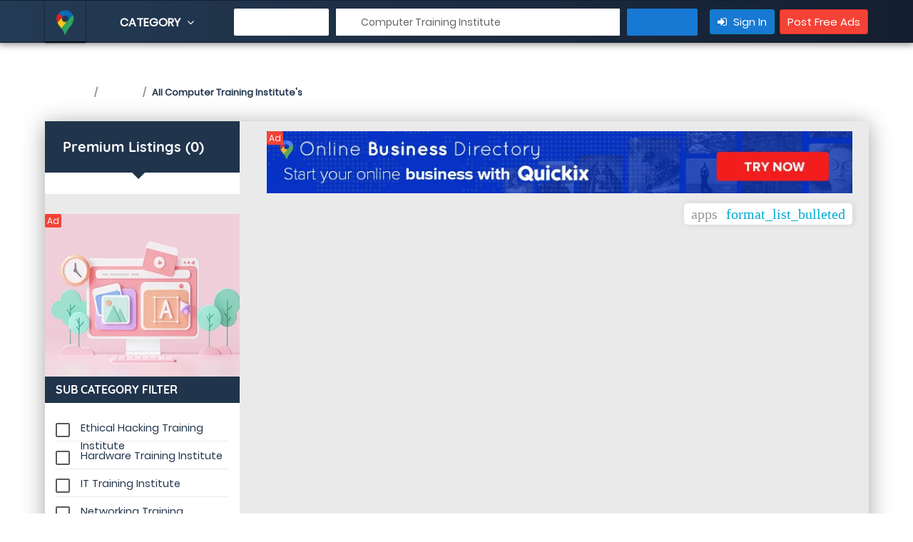

--- FILE ---
content_type: text/html; charset=UTF-8
request_url: https://ootyads.com/Ooty/Computer-Training-Institute
body_size: 43571
content:
  
<!DOCTYPE html>
<html lang="en">

<head><meta charset="euc-kr">
	<title>Top 100 Computer Training Institute in Ooty - near me in OotyList of Computer Training Institute in Ooty - near me in Ooty - India | Ooty Ads | Local Search, Order Food, Travel booking, Movies, Online Shopping, Free Classifieds Ads in Ooty Ads Ooty, Online Classified Advertising, Post Ads Online, Free Ads Posting Classifieds Ooty | ads Ooty - ootyads.com | Top 100 Computer Training Institute in Ooty - near me in OotyList of Computer Training Institute in Ooty - near me in Ooty - India</title>
	<!-- META TAGS -->
	
	<meta name="description" content="0 Computer Training Institute in Ooty - near me in Ooty    Ooty | Ooty Ads Classifieds" />
	
	<meta name="keywords" content="List of Computer Training Institute in Ooty, Reviews, Map, Address, Phone Number, Contact Number, local, popular Computer Training Institute, Computer Training Institute near me in Ooty   Ooty | Ooty Ads Classifieds" />

	<meta name="viewport" content="width=device-width, initial-scale=1">

	<meta name="google-site-verification" content="U-ygcaNKsA6RccVrRrKElq_Ad8tp0Qwv4ZhXNRDh0bo" />
	<link rel="alternate" href="https://ootyads.com" hreflang="en-us" />
	<meta name="author" content="ootyads.com" />
	<meta name="copyright" content="ootyads.com" />
	<meta name="googlebot" content="INDEX, FOLLOW" />
	<meta name="yahooseeker" content="INDEX, FOLLOW" />
	<meta name="msnbot" content="INDEX, FOLLOW" />
	<meta name="allow-search" content="yes" />
	<meta name="revisit-after" content="daily" />
	<meta name="rating" content="General" />
	<meta name="distribution" content="global" />
	<meta name="robots" content="all" />
	<meta name="Redback Studios" content="Ooty Ads">
	<!--Facebook-->
	<meta property="og:locale" content="en_US"/>
	<meta property="og:site_name" content="ootyads.com"/>
	<meta property="og:title" content="Top 100 Computer Training Institute in Ooty - near me in OotyList of Computer Training Institute in Ooty - near me in Ooty - India"/>
	<meta property="og:description" content="Ooty Ads, Free online Ooty classified ads. Sell, Buy, Find - faster and easier: flats, apartments, houses, PG, jobs, IT jobs, BPO jobs, cars, used cars, used bikes, motorcycles, mobiles, computers, tuition. Ooty local search engine, provides Best Deals, Shop Online, Ticket Booking for Flights, Hotels, Movies, Buses and Cabs. You can also Order Food, Book Restaurant Table, View Menu, Book Doctors’ Appointments, Buy Books & Flowers in Mumbai, Delhi, Bangalore, Hyderabad, Chennai, Kolkata & other cities in India - Ooty.com."/>
	<meta property="og:type" content="website"/>
	<meta property="og:image" content="https://ootyads.com/assets/images/logo-header.png">
	<meta property="og:url" content="https://ootyads.com"/>
	<meta property="al:ios:url" content="https://ootyads.com/" />
	<meta name="twitter:card" content="summary" />          
	<link rel="canonical" href="https://ootyads.com/Ooty/Computer-Training-Institute">
	<!--Twitter-->
	<meta name="twitter:url" content="https://ootyads.com/" >
	<meta name="twitter:site" content="@Ooty Ads"/>
	<meta name="twitter:title" content="Top 100 Computer Training Institute in Ooty - near me in OotyList of Computer Training Institute in Ooty - near me in Ooty - India" >
	<meta name="twitter:description" content="Ooty Ads, Free online Ooty classified ads. Sell, Buy, Find - faster and easier: flats, apartments, houses, PG, jobs, IT jobs, BPO jobs, cars, used cars, used bikes, motorcycles, mobiles, computers, tuition. Ooty local search engine, provides Best Deals, Shop Online, Ticket Booking for Flights, Hotels, Movies, Buses and Cabs. You can also Order Food, Book Restaurant Table, View Menu, Book Doctors’ Appointments, Buy Books & Flowers in Mumbai, Delhi, Bangalore, Hyderabad, Chennai, Kolkata & other cities in India - Ooty.com."/>
	<meta name="twitter:image" content="https://ootyads.com/assets/images/logo.png" >
	<meta name="twitter:card" content="summary_large_image"/>
	<meta name="twitter:domain" content="Ooty Ads"/>
	<meta name="google-signin-scope" content="https://www.googleapis.com/auth/plus.profile.emails.read" />
	<meta name="viewport" content="width=device-width, initial-scale=1, user-scalable=no">            
        <!-- Meta tags : End -->
	<meta name="Publisher" content="Ooty Ads (www.ootyads.com)" />
    <meta name="revisit-after" content="1 days"/><meta name="googlebot" content="ALL" />
    <meta http-equiv="Content-Security-Policy" content="upgrade-insecure-requests"> 
<!-- test seo ends  ============================================== -->

<!--Markup Social Media-->
	<script type="application/ld+json">
		{
		  "@context": "http://schema.org",
		  "@type": "Organization",
		  "url": "https://ootyads.com",
		  "logo": "https://ootyads.com/assets/images/logo.png",
		  "contactPoint" : [
			{ "@type" : "ContactPoint",
			  "telephone" : "+918189985559",
			  "contactType" : "customer service"
			} ],
			"sameAs" : [ "https://www.facebook.com/ootyadsclassifieds/",
			"https://www.youtube.com/channel/UCQx9NK7W_ZPN7Vb0cF_cmiw",
			"https://ooty.nic.in/"]	   
		}
	</script>
<!--End Markup Social Media-->
	<!-- FAV ICON(BROWSER TAB ICON) -->
	<link rel="shortcut icon" href="https://ootyads.com/assets/images/fav.ico" type="image/x-icon">
    <link rel="manifest" href="https://ootyads.com/assets/js/manifest2.json">
	<link rel="preload" href="https://ootyads.com/assets/fonts/font1.css" as="style" onload="this.onload=null;this.rel='stylesheet'">
	<link rel="preload" href="https://ootyads.com/assets/css/font-awesome.min.css" as="style" onload="this.onload=null;this.rel='stylesheet'">
	<link rel="preload" href="https://ootyads.com/assets/css/materialize.css" as="style" onload="this.onload=null;this.rel='stylesheet'">
    <link rel="preload" href="https://ootyads.com/assets/css/bootstrap.css"  as="style" onload="this.onload=null;this.rel='stylesheet'">
	<link rel="preload" href="https://ootyads.com/assets/css/owl.carousel.css"as="style" onload="this.onload=null;this.rel='stylesheet'">
	<link rel="preload"href="https://ootyads.com/assets/css/manageCss.css" as="style" onload="this.onload=null;this.rel='stylesheet'" />
	<noscript>
	  <link href="https://ootyads.com/assets/fonts/font1.css" href="styles.css">
	  <!--<link href="https://ootyads.com/assets/css/font-awesome.min.css" rel="stylesheet"  type="text/css">-->
	  <link rel="stylesheet" href="https://cdnjs.cloudflare.com/ajax/libs/font-awesome/4.7.0/css/font-awesome.min.css">
	  <link href="https://ootyads.com/assets/css/materialize.css" rel="stylesheet" type="text/css">
	  <link href="https://ootyads.com/assets/css/bootstrap.css" rel="stylesheet"  type="text/css" />
	  <link href="https://ootyads.com/assets/css/owl.carousel.css"  rel="stylesheet"  type="text/css" />
	  <link href="https://ootyads.com/assets/css/manageCss.css"  rel="stylesheet"  type="text/css" />
	</noscript>
	<!-- FONTAWESOME ICONS -->
	<link href="https://ootyads.com/assets/css/style.css?Wednesday 14th of January 2026 06:59:05 AM"  rel="stylesheet" type="text/css">
    <!-- RESPONSIVE.CSS ONLY FOR MOBILE AND TABLET VIEWS -->
	<link href="https://ootyads.com/assets/css/responsive.css?Wednesday 14th of January 2026 06:59:05 AM"  rel="stylesheet" type="text/css">
	
	<!-- HTML5 Shim and Respond.js IE8 support of HTML5 elements and media queries -->
	<!-- WARNING: Respond.js doesn't work if you view the page via file:// -->
	<!--[if lt IE 9]>
	<script src="js/html5shiv.js"></script>
	<script src="js/respond.min.js"></script>
	<![endif]-->
	<!--<link href="https://ootyads.com/assets/css/manageCss.css?Wednesday 14th of January 2026 06:59:05 AM" rel="stylesheet" type="text/css">-->

	<!-- Global site tag (gtag.js) - Google Analytics -->
	

	<!-- Facebook Pixel Code -->
	<script>
	  !function(f,b,e,v,n,t,s)
	  {if(f.fbq)return;n=f.fbq=function(){n.callMethod?
	  n.callMethod.apply(n,arguments):n.queue.push(arguments)};
	  if(!f._fbq)f._fbq=n;n.push=n;n.loaded=!0;n.version='2.0';
	  n.queue=[];t=b.createElement(e);t.async=!0;
	  t.src=v;s=b.getElementsByTagName(e)[0];
	  s.parentNode.insertBefore(t,s)}(window, document,'script',
	  'https://connect.facebook.net/en_US/fbevents.js');
	  fbq('init', '124335814963055');
	  fbq('track', 'PageView');
	</script>
	<noscript><img  height="1" width="1" style="display:none" async
	  src="https://www.facebook.com/tr?id=124335814963055&ev=PageView&noscript=1"
	/></noscript>
	<script async src="https://pagead2.googlesyndication.com/pagead/js/adsbygoogle.js"></script>
    <script>
      (adsbygoogle = window.adsbygoogle || []).push({
        google_ad_client: "ca-pub-3970525397136363",
        enable_page_level_ads: true
      });
    </script>
        <style>
            .temperature-value{display:none !important;
        </style>
             
  <script src="https://ajax.googleapis.com/ajax/libs/jquery/3.6.0/jquery.min.js"></script>
    <!-- Google tag (gtag.js) -->
<script async src="https://www.googletagmanager.com/gtag/js?id=G-048YBJ1MGC"></script>
<script>
  window.dataLayer = window.dataLayer || [];
  function gtag(){dataLayer.push(arguments);}
  gtag('js', new Date());

  gtag('config', 'G-048YBJ1MGC');
</script> 
</head>

<body data-ng-app="" onload="incrementCount(10)">
	<!--<div id="preloader">
		<div id="status">&nbsp;</div>
	</div>-->
	<!--<div id="untree_co--overlayer"></div>
   <div class="loader">
      <div class="spinner-border text-primary" role="status">
        <span class="sr-only">Loading...</span>
      </div>
    </div>-->
	
	<!-- Google Tag Manager (noscript) -->
<noscript><iframe src="https://www.googletagmanager.com/ns.html?id=GTM-PM2ZFWT"
                  height="0" width="0" style="display:none;visibility:hidden"></iframe></noscript>
<!-- End Google Tag Manager (noscript) -->

	
	<div class="temperature-value weather_detail">
<img src="https://ootyads.com/assets/images/weather.webp" alt=""  > <p> - °<span>C</span></p>
</div>
	


<style>
    .whatsapp_listing {
        background: #34af23 !important;
        border:none !important;
        color: #ffffff !important;
    }
</style>
<script type="application/ld+json">
{
    "@context": "http://schema.org/",
    "@type": "LocalBusiness",
    "url": "https://ootyads.com/Ooty/Computer Training Institute",
    "name": "+0 Computer Training Institute in Ooty - near me in Ooty    Ooty",
    "image": "https://ootyads.com/assets/images/logo-header.png",
	"description": "0 Computer Training Institute in Ooty - near me in Ooty    Ooty",
	"telephone": "+918189985559",
    "priceRange": "1000",
    "address": {
        "@type": "PostalAddress",
        "streetAddress": "Ooty Ads",
        "addressLocality": "Ooty",
        "addressRegion": "Tamil Nadu",
        "addressCountry": "India"
    }
    ,
                
	"aggregateRating": {
        "@type": "AggregateRating",
        "ratingValue": "4.0",
		"reviewCount": "205",
		"bestRating": "5",
		"worstRating": "1"
    }
		
}
</script>
<script src="https://ootyads.com/assets/js/jquery-latest.js"></script>
	<!--TOP SEARCH SECTION-->
	<section class="bottomMenu dir-il-top-fix">
		

<div class="container top-search-main">
			<div class="row">
				<div class="ts-menu">
					<!--SECTION: LOGO-->
					<div class="ts-menu-1">
						<a href="https://ootyads.com/"><img src="https://ootyads.com/assets/images/aff-logo.png" alt="Ooty Ads"> </a>
					</div>
					<!--SECTION: BROWSE CATEGORY(NOTE:IT'S HIDE ON MOBILE & TABLET VIEW)-->	
					<div class="ts-menu-2"><a href="#" class="t-bb">Category <i class="fa fa-angle-down" aria-hidden="true"></i></a>
						<!--SECTION: BROWSE CATEGORY-->
						<div class="cat-menu cat-menu-1">
							<div class="dz-menu">
								<div class="dz-menu-inn">
									<h4>All Category</h4>
									<ul>
										<li><a href="https://ootyads.com/Ooty/Hospital" title="Hospital & Clinics in Ooty">Hospital & Clinics</a></li>
										<li><a href="https://ootyads.com/Ooty/Medical" title="Medical Shop in Ooty">Medical Shop</a></li>
										<li><a href="https://ootyads.com/Ooty/Medicine" title="Medicine in Ooty">Medicine</a></li>
										<li><a href="https://ootyads.com/Ooty/Hotel" title="Hotel & Resort in Ooty">Hotel & Resort</a></li>
										<li><a href="https://ootyads.com/Ooty/Restaurants" title="Restaurant in Ooty">Restaurant</a></li>
									</ul>
								</div>
								<div class="dz-menu-inn">
									<h4>&nbsp;</h4>
									<ul>
										<li><a href="https://ootyads.com/Ooty/Education" title="Education in Ooty">Education</a></li>
										<li><a href="https://ootyads.com/Ooty/Training" title="Training in Ooty">Training</a></li>
										<li><a href="https://ootyads.com/Ooty/School" title="Schools in Ooty">Schools</a></li>
										<li><a href="https://ootyads.com/Ooty/College" title="Colleges in Ooty">Colleges</a></li>
										<li><a href="https://ootyads.com/Ooty/Driving-School" title="Driving School in Ooty">Driving School</a></li>
									</ul>
								</div>
								<div class="dz-menu-inn">
									<h4>&nbsp;</h4>
									<ul>
										<li><a href="https://ootyads.com/Ooty/Fashion" title="Fashion in Ooty">Fashion</a></li>
										<li><a href="https://ootyads.com/Ooty/Readymades" title="Ready made Dress in Ooty">Ready made Dress</a></li>
										<li><a href="https://ootyads.com/Ooty/Textiles" title="Textiles in Ooty">Textiles</a></li>
										<li><a href="https://ootyads.com/Ooty/Estates" title="Real Estate in Ooty">Real Estate</a></li>
										<li><a href="https://ootyads.com/Ooty/Rental" title="Rental House in Ooty">Rental House</a></li>
									</ul>
								</div>
								<div class="dz-menu-inn">
									<h4>&nbsp;</h4>
									<ul>
										<li><a href="https://ootyads.com/Ooty/Computer" title="Computer Repair in Ooty">Computer Repair</a></li>
										<li><a href="https://ootyads.com/Ooty/Mobile" title="Mobile Shops in Ooty">Mobile Shops</a></li>
										<li><a href="https://ootyads.com/Ooty/Hardware" title="Hardware in Ooty">Hardware</a></li>
										<li><a href="https://ootyads.com/Ooty/Departmental" title="Departmental Store in Ooty">Departmental Store</a></li>
										<li><a href="https://ootyads.com/Ooty/General" title="General Shop in Ooty">General Shop</a></li>
									</ul>
								</div>
								<div class="dz-menu-inn">
									<h4>&nbsp;</h4>
									<ul>
										<li><a href="https://ootyads.com/Ooty/Solutions" title="IT Solutions in Ooty">IT Solutions</a></li>
										<li><a href="https://ootyads.com/Ooty/Function" title="Function Hall in Ooty">Function Hall</a></li>
										<li><a href="https://ootyads.com/Ooty/Travels" title="Travels in Ooty">Tour & Travels</a></li>
										<li><a href="https://ootyads.com/Ooty/Transportation" title="Transportation in Ooty">Transportation</a></li>
										<li><a href="https://ootyads.com/Ooty/Automobile" title="Automobile in Ooty">Automobile</a></li>
									</ul>
								</div>
								<div class="dz-menu-inn lat-menu">
									<h4>Support &amp; Contact </h4>
									<ul>
										<li> <a href="https://ootyads.com/about-us" title="About Us">About Us</a> </li>
										<li> <a href="https://ootyads.com/contact-us" title="Contact us">Contact us</a> </li>
										<li> <a href="https://ootyads.com/customer-reviews" title="Customer Reviews">Customer Reviews</a> </li>				
										<li> <a href="https://ootyads.com/add-listing" title="Add Business" >Add Business</a> </li>
										<li> <a href="#" title="Quick Enquiry" data-toggle="modal" data-target="#list-quo">Quick Enquiry</a> </li>
									</ul>
								</div>
							</div>
							<div class="dir-home-nav-bot">
								<ul>
									<li>A few reasons you’ll love Online Business Directory <span>Call us on: +918189985559</span> </li>
									<li><a href="https://ootyads.com/contact-us" title="Contact with us" class="waves-effect waves-light btn-large"><i class="fa fa-bullhorn"></i> Contact with us</a>
									</li>
									<li><a href="https://ootyads.com/pricing" title="Add your business" class="waves-effect waves-light btn-large"><i class="fa fa-bookmark"></i> Add your business</a>
									</li>
								</ul>
							</div>
						</div>
					</div>
					<!--SECTION: SEARCH BOX-->
					<script>
					function headerSearchForm()
					{
						document.getElementById('headerSearch').submit();
					}
					</script>
					<div class="ts-menu-3">
						<div class="">
							<form class="tourz-search-form tourz-top-search-form" action="https://ootyads.com/pages/searchAutocomplete" id="headerSearch" method="post" enctype="multipart/form-data">
								<div class="input-field">
																		<input type="text" name="cityNm" id="top-select-city" autocomplete="off" class="" onkeyup="autoCity()" value="" required>
									<!--<label for="top-select-city">Enter city</label>-->
									<span class="sea-drop-com sea-drop-1 sea-v2-drop-1" id="display_showCity" style="width:auto;">
										<ul  id="responseCity">
										
										</ul>
									</span>
								</div>
								<div class="input-field">
									<!--<input type="text" id="top-select-search" class="autocomplete"  name="category">
									<label for="top-select-search" class="search-hotel-type">Search your services like hotel, resorts, events and more</label>
									-->
																		
									<input type="text" class="" autocomplete="off"  name="categoryNm" placeholder="Search your nearby listings and more" id="top-select-search" onkeyup="autoListing()" value="Computer Training Institute" required>									
									<span class="sea-drop-com sea-drop-1 sea-v2-drop-1" id="display_show" style="width:100%;">
										<ul  id="response1">
										
										</ul>
									</span>
								</div>								
								<div class="input-field">
									<input type="submit" value=" " name="submit_34" class="waves-effect waves-light tourz-top-sear-btn" onclick="headerSearchForm()"> 
								</div>
							</form>
						</div>
					</div>
					<!--SECTION: REGISTER,SIGNIN AND ADD YOUR BUSINESS-->
					<div class="ts-menu-4">
						<div class="v3-top-ri">
						<ul>
                                                    <li><a href="https://ootyads.com/users/login" title="Sign In" class="v3-menu-sign"><i class="fa fa-sign-in"></i> Sign In</a> </li>
                            <!--<li><a href="https://ootyads.com/users/register" title="Register" class="v3-add-bus"> Register</a> </li>-->
							<li><a href="https://ootyads.com/post-free-ads" title="Post Free Ads" class="v3-add-bus freeADS">Post Free Ads</a> </li>
                                            </ul>
						</div>
					</div>
					<!--MOBILE MENU ICON:IT'S ONLY SHOW ON MOBILE & TABLET VIEW-->

					<div class="ts-menu-5"><span><i class="fa fa-bars" aria-hidden="true"></i></span> </div>

					<!--MOBILE MENU CONTAINER:IT'S ONLY SHOW ON MOBILE & TABLET VIEW-->

					<div class="mob-right-nav" data-wow-duration="0.5s">

						<div class="mob-right-nav-close"><i class="fa fa-times" aria-hidden="true"></i> </div>

							
						<h5>Business</h5>

						<ul class="mob-menu-icon">

							<li><a href="https://ootyads.com/add-listing" title="Add Listing">Add Listing</a> </li>

							<li><a href="https://ootyads.com/users/register" title="Register">Register</a> </li>

							<li><a href="https://ootyads.com/users/login" title="Sign In">Sign In</a> </li>

						</ul>
											<h5>All Categories</h5>

						<ul>
															<li>
									<a href="https://ootyads.com/Ooty/IT-Solutions" title="IT Solutions in Ooty">IT Solutions</a>
								</li>
															<li>
									<a href="https://ootyads.com/Ooty/Computer-Repair" title="Computer Repair in Ooty">Computer Repair</a>
								</li>
															<li>
									<a href="https://ootyads.com/Ooty/Schools" title="Schools in Ooty">Schools</a>
								</li>
															<li>
									<a href="https://ootyads.com/Ooty/Colleges" title="Colleges in Ooty">Colleges</a>
								</li>
															<li>
									<a href="https://ootyads.com/Ooty/Import-&-Exports" title="Import & Exports in Ooty">Import & Exports</a>
								</li>
															<li>
									<a href="https://ootyads.com/Ooty/Fitness-center-&-Gym" title="Fitness center & Gym in Ooty">Fitness center & Gym</a>
								</li>
															<li>
									<a href="https://ootyads.com/Ooty/Hospital-&-Clinics" title="Hospital & Clinics in Ooty">Hospital & Clinics</a>
								</li>
															<li>
									<a href="https://ootyads.com/Ooty/Hotel-&-Resorts" title="Hotel & Resorts in Ooty">Hotel & Resorts</a>
								</li>
															<li>
									<a href="https://ootyads.com/Ooty/Real-Estate-Agency" title="Real Estate Agency in Ooty">Real Estate Agency</a>
								</li>
															<li>
									<a href="https://ootyads.com/Ooty/Training" title="Training in Ooty">Training</a>
								</li>
															<li>
									<a href="https://ootyads.com/Ooty/Function-Hall" title="Function Hall in Ooty">Function Hall</a>
								</li>
															<li>
									<a href="https://ootyads.com/Ooty/Transportation" title="Transportation in Ooty">Transportation</a>
								</li>
															<li>
									<a href="https://ootyads.com/Ooty/Mobile-Shops" title="Mobile Shops in Ooty">Mobile Shops</a>
								</li>
															<li>
									<a href="https://ootyads.com/Ooty/Property" title="Property in Ooty">Property</a>
								</li>
															<li>
									<a href="https://ootyads.com/Ooty/Food-Court" title="Food Court in Ooty">Food Court</a>
								</li>
															<li>
									<a href="https://ootyads.com/Ooty/Sports" title="Sports in Ooty">Sports</a>
								</li>
															<li>
									<a href="https://ootyads.com/Ooty/Tour-&-Travels" title="Tour & Travels in Ooty">Tour & Travels</a>
								</li>
															<li>
									<a href="https://ootyads.com/Ooty/Health-Care" title="Health Care in Ooty">Health Care</a>
								</li>
															<li>
									<a href="https://ootyads.com/Ooty/Interior-Design" title="Interior Design in Ooty">Interior Design</a>
								</li>
															<li>
									<a href="https://ootyads.com/Ooty/Clubs" title="Clubs in Ooty">Clubs</a>
								</li>
															<li>
									<a href="https://ootyads.com/Ooty/Supermarket" title="Supermarket in Ooty">Supermarket</a>
								</li>
															<li>
									<a href="https://ootyads.com/Ooty/Departmental-Store" title="Departmental Store in Ooty">Departmental Store</a>
								</li>
															<li>
									<a href="https://ootyads.com/Ooty/Jewellery-Shop" title="Jewellery Shop in Ooty">Jewellery Shop</a>
								</li>
															<li>
									<a href="https://ootyads.com/Ooty/Digital-Studio" title="Digital Studio in Ooty">Digital Studio</a>
								</li>
															<li>
									<a href="https://ootyads.com/Ooty/Cycle-Shop" title="Cycle Shop in Ooty">Cycle Shop</a>
								</li>
															<li>
									<a href="https://ootyads.com/Ooty/Advertising" title="Advertising in Ooty">Advertising</a>
								</li>
															<li>
									<a href="https://ootyads.com/Ooty/Finance" title="Finance in Ooty">Finance</a>
								</li>
															<li>
									<a href="https://ootyads.com/Ooty/General-Shop" title="General Shop in Ooty">General Shop</a>
								</li>
															<li>
									<a href="https://ootyads.com/Ooty/Telecom" title="Telecom in Ooty">Telecom</a>
								</li>
															<li>
									<a href="https://ootyads.com/Ooty/Electronics" title="Electronics in Ooty">Electronics</a>
								</li>
															<li>
									<a href="https://ootyads.com/Ooty/Rental-House" title="Rental House in Ooty">Rental House</a>
								</li>
															<li>
									<a href="https://ootyads.com/Ooty/Restaurants" title="Restaurants in Ooty">Restaurants</a>
								</li>
															<li>
									<a href="https://ootyads.com/Ooty/Beauty-saloon" title="Beauty saloon in Ooty">Beauty saloon</a>
								</li>
															<li>
									<a href="https://ootyads.com/Ooty/Advocate" title="Advocate in Ooty">Advocate</a>
								</li>
															<li>
									<a href="https://ootyads.com/Ooty/Footwear" title="Footwear in Ooty">Footwear</a>
								</li>
															<li>
									<a href="https://ootyads.com/Ooty/Parcel-Service" title="Parcel Service in Ooty">Parcel Service</a>
								</li>
															<li>
									<a href="https://ootyads.com/Ooty/Tiles-and-Marbles" title="Tiles and Marbles in Ooty">Tiles and Marbles</a>
								</li>
															<li>
									<a href="https://ootyads.com/Ooty/Traders" title="Traders in Ooty">Traders</a>
								</li>
															<li>
									<a href="https://ootyads.com/Ooty/BPO" title="BPO in Ooty">BPO</a>
								</li>
															<li>
									<a href="https://ootyads.com/Ooty/Fashion" title="Fashion in Ooty">Fashion</a>
								</li>
															<li>
									<a href="https://ootyads.com/Ooty/Textiles" title="Textiles in Ooty">Textiles</a>
								</li>
															<li>
									<a href="https://ootyads.com/Ooty/Distributors" title="Distributors in Ooty">Distributors</a>
								</li>
															<li>
									<a href="https://ootyads.com/Ooty/Silks" title="Silks in Ooty">Silks</a>
								</li>
															<li>
									<a href="https://ootyads.com/Ooty/Readymades" title="Readymades in Ooty">Readymades</a>
								</li>
															<li>
									<a href="https://ootyads.com/Ooty/Driving-School" title="Driving School in Ooty">Driving School</a>
								</li>
															<li>
									<a href="https://ootyads.com/Ooty/Enterprises" title="Enterprises in Ooty">Enterprises</a>
								</li>
															<li>
									<a href="https://ootyads.com/Ooty/Hardware" title="Hardware in Ooty">Hardware</a>
								</li>
															<li>
									<a href="https://ootyads.com/Ooty/Medical-Shop" title="Medical Shop in Ooty">Medical Shop</a>
								</li>
															<li>
									<a href="https://ootyads.com/Ooty/Medicine" title="Medicine in Ooty">Medicine</a>
								</li>
															<li>
									<a href="https://ootyads.com/Ooty/Parlour" title="Parlour in Ooty">Parlour</a>
								</li>
															<li>
									<a href="https://ootyads.com/Ooty/Temples" title="Temples in Ooty">Temples</a>
								</li>
															<li>
									<a href="https://ootyads.com/Ooty/Home-Care" title="Home Care in Ooty">Home Care</a>
								</li>
															<li>
									<a href="https://ootyads.com/Ooty/Nature-Cure" title="Nature Cure in Ooty">Nature Cure</a>
								</li>
															<li>
									<a href="https://ootyads.com/Ooty/Cracker-Business" title="Cracker Business in Ooty">Cracker Business</a>
								</li>
															<li>
									<a href="https://ootyads.com/Ooty/auto-care" title="auto care in Ooty">auto care</a>
								</li>
															<li>
									<a href="https://ootyads.com/Ooty/Automobiles" title="Automobiles in Ooty">Automobiles</a>
								</li>
															<li>
									<a href="https://ootyads.com/Ooty/B2B" title="B2B in Ooty">B2B</a>
								</li>
															<li>
									<a href="https://ootyads.com/Ooty/Baby-Care" title="Baby Care in Ooty">Baby Care</a>
								</li>
															<li>
									<a href="https://ootyads.com/Ooty/Banquets" title="Banquets in Ooty">Banquets</a>
								</li>
															<li>
									<a href="https://ootyads.com/Ooty/Books" title="Books in Ooty">Books</a>
								</li>
															<li>
									<a href="https://ootyads.com/Ooty/Bus" title="Bus in Ooty">Bus</a>
								</li>
															<li>
									<a href="https://ootyads.com/Ooty/Cabs-&-Car-Rentals" title="Cabs & Car Rentals in Ooty">Cabs & Car Rentals</a>
								</li>
															<li>
									<a href="https://ootyads.com/Ooty/Caterers" title="Caterers in Ooty">Caterers</a>
								</li>
															<li>
									<a href="https://ootyads.com/Ooty/Chemists" title="Chemists in Ooty">Chemists</a>
								</li>
															<li>
									<a href="https://ootyads.com/Ooty/Courier-service" title="Courier service in Ooty">Courier service</a>
								</li>
															<li>
									<a href="https://ootyads.com/Ooty/Daily-Needs" title="Daily Needs in Ooty">Daily Needs</a>
								</li>
															<li>
									<a href="https://ootyads.com/Ooty/Dance-&-Music" title="Dance & Music in Ooty">Dance & Music</a>
								</li>
															<li>
									<a href="https://ootyads.com/Ooty/Doctor" title="Doctor in Ooty">Doctor</a>
								</li>
															<li>
									<a href="https://ootyads.com/Ooty/Event-Organizer" title="Event Organizer in Ooty">Event Organizer</a>
								</li>
															<li>
									<a href="https://ootyads.com/Ooty/Flowers-shop" title="Flowers shop in Ooty">Flowers shop</a>
								</li>
															<li>
									<a href="https://ootyads.com/Ooty/Home-Improvements" title="Home Improvements in Ooty">Home Improvements</a>
								</li>
															<li>
									<a href="https://ootyads.com/Ooty/Hospitals" title="Hospitals in Ooty">Hospitals</a>
								</li>
															<li>
									<a href="https://ootyads.com/Ooty/Hotels" title="Hotels in Ooty">Hotels</a>
								</li>
															<li>
									<a href="https://ootyads.com/Ooty/Industrial-Products" title="Industrial Products in Ooty">Industrial Products</a>
								</li>
															<li>
									<a href="https://ootyads.com/Ooty/Insurance" title="Insurance in Ooty">Insurance</a>
								</li>
															<li>
									<a href="https://ootyads.com/Ooty/Internet" title="Internet in Ooty">Internet</a>
								</li>
															<li>
									<a href="https://ootyads.com/Ooty/Jobs" title="Jobs in Ooty">Jobs</a>
								</li>
															<li>
									<a href="https://ootyads.com/Ooty/Labs" title="Labs in Ooty">Labs</a>
								</li>
															<li>
									<a href="https://ootyads.com/Ooty/Language-Classes" title="Language Classes in Ooty">Language Classes</a>
								</li>
															<li>
									<a href="https://ootyads.com/Ooty/Medical" title="Medical in Ooty">Medical</a>
								</li>
															<li>
									<a href="https://ootyads.com/Ooty/Modular-Kitchen" title="Modular Kitchen in Ooty">Modular Kitchen</a>
								</li>
															<li>
									<a href="https://ootyads.com/Ooty/Movie-Theatre" title="Movie Theatre in Ooty">Movie Theatre</a>
								</li>
															<li>
									<a href="https://ootyads.com/Ooty/On-Demand-Service" title="On Demand Service in Ooty">On Demand Service</a>
								</li>
															<li>
									<a href="https://ootyads.com/Ooty/Packers-And-Movers" title="Packers And Movers in Ooty">Packers And Movers</a>
								</li>
															<li>
									<a href="https://ootyads.com/Ooty/Pest-Control" title="Pest Control in Ooty">Pest Control</a>
								</li>
															<li>
									<a href="https://ootyads.com/Ooty/Pet-Clinic-&-Medicals" title="Pet Clinic & Medicals in Ooty">Pet Clinic & Medicals</a>
								</li>
															<li>
									<a href="https://ootyads.com/Ooty/Play-School" title="Play School in Ooty">Play School</a>
								</li>
															<li>
									<a href="https://ootyads.com/Ooty/Repairs" title="Repairs in Ooty">Repairs</a>
								</li>
															<li>
									<a href="https://ootyads.com/Ooty/Shop-Online" title="Shop Online in Ooty">Shop Online</a>
								</li>
															<li>
									<a href="https://ootyads.com/Ooty/Security-Services" title="Security Services in Ooty">Security Services</a>
								</li>
															<li>
									<a href="https://ootyads.com/Ooty/Shopping" title="Shopping in Ooty">Shopping</a>
								</li>
															<li>
									<a href="https://ootyads.com/Ooty/Sports-Goods" title="Sports Goods in Ooty">Sports Goods</a>
								</li>
															<li>
									<a href="https://ootyads.com/Ooty/Transporters" title="Transporters in Ooty">Transporters</a>
								</li>
															<li>
									<a href="https://ootyads.com/Ooty/Travel" title="Travel in Ooty">Travel</a>
								</li>
															<li>
									<a href="https://ootyads.com/Ooty/Wedding" title="Wedding in Ooty">Wedding</a>
								</li>
															<li>
									<a href="https://ootyads.com/Ooty/Wine-Shop" title="Wine Shop in Ooty">Wine Shop</a>
								</li>
															<li>
									<a href="https://ootyads.com/Ooty/Services" title="Services in Ooty">Services</a>
								</li>
															<li>
									<a href="https://ootyads.com/Ooty/B2B-Suppliers" title="B2B Suppliers in Ooty">B2B Suppliers</a>
								</li>
															<li>
									<a href="https://ootyads.com/Ooty/Community" title="Community in Ooty">Community</a>
								</li>
															<li>
									<a href="https://ootyads.com/Ooty/Software-Company" title="Software Company in Ooty">Software Company</a>
								</li>
															<li>
									<a href="https://ootyads.com/Ooty/Acupuncture-Therapists" title="Acupuncture Therapists in Ooty">Acupuncture Therapists</a>
								</li>
															<li>
									<a href="https://ootyads.com/Ooty/Audiologists" title="Audiologists in Ooty">Audiologists</a>
								</li>
															<li>
									<a href="https://ootyads.com/Ooty/Bariatric-Surgeons" title="Bariatric Surgeons in Ooty">Bariatric Surgeons</a>
								</li>
															<li>
									<a href="https://ootyads.com/Ooty/Breast-Specialists" title="Breast Specialists in Ooty">Breast Specialists</a>
								</li>
															<li>
									<a href="https://ootyads.com/Ooty/Cardiac-Surgeons" title="Cardiac Surgeons in Ooty">Cardiac Surgeons</a>
								</li>
															<li>
									<a href="https://ootyads.com/Ooty/Cardiologists" title="Cardiologists in Ooty">Cardiologists</a>
								</li>
															<li>
									<a href="https://ootyads.com/Ooty/Chiropractors" title="Chiropractors in Ooty">Chiropractors</a>
								</li>
															<li>
									<a href="https://ootyads.com/Ooty/Clinical-Nutritionists" title="Clinical Nutritionists in Ooty">Clinical Nutritionists</a>
								</li>
															<li>
									<a href="https://ootyads.com/Ooty/Cosmetologists" title="Cosmetologists in Ooty">Cosmetologists</a>
								</li>
															<li>
									<a href="https://ootyads.com/Ooty/Dental-clinic" title="Dental clinic in Ooty">Dental clinic</a>
								</li>
															<li>
									<a href="https://ootyads.com/Ooty/Dermatosurgeons" title="Dermatosurgeons in Ooty">Dermatosurgeons</a>
								</li>
															<li>
									<a href="https://ootyads.com/Ooty/Diabetologists" title="Diabetologists in Ooty">Diabetologists</a>
								</li>
															<li>
									<a href="https://ootyads.com/Ooty/Interior-Designer" title="Interior Designer in Ooty">Interior Designer</a>
								</li>
															<li>
									<a href="https://ootyads.com/Ooty/Personals" title="Personals in Ooty">Personals</a>
								</li>
															<li>
									<a href="https://ootyads.com/Ooty/Sports-Coach" title="Sports Coach in Ooty">Sports Coach</a>
								</li>
															<li>
									<a href="https://ootyads.com/Ooty/Assured-Products-&-Services" title="Assured Products & Services in Ooty">Assured Products & Services</a>
								</li>
															<li>
									<a href="https://ootyads.com/Ooty/Cars" title="Cars in Ooty">Cars</a>
								</li>
															<li>
									<a href="https://ootyads.com/Ooty/Bikes" title="Bikes in Ooty">Bikes</a>
								</li>
															<li>
									<a href="https://ootyads.com/Ooty/Furniture-&-Decor" title="Furniture & Decor in Ooty">Furniture & Decor</a>
								</li>
															<li>
									<a href="https://ootyads.com/Ooty/Electronics-&-Appliances" title="Electronics & Appliances in Ooty">Electronics & Appliances</a>
								</li>
															<li>
									<a href="https://ootyads.com/Ooty/Events" title="Events in Ooty">Events</a>
								</li>
															<li>
									<a href="https://ootyads.com/Ooty/Matrimonial" title="Matrimonial in Ooty">Matrimonial</a>
								</li>
															<li>
									<a href="https://ootyads.com/Ooty/MORE-SERVICES" title="MORE SERVICES in Ooty">MORE SERVICES</a>
								</li>
															<li>
									<a href="https://ootyads.com/Ooty/Astrology-&-Devotional" title="Astrology & Devotional in Ooty">Astrology & Devotional</a>
								</li>
															<li>
									<a href="https://ootyads.com/Ooty/Commercial-Services" title="Commercial Services in Ooty">Commercial Services</a>
								</li>
															<li>
									<a href="https://ootyads.com/Ooty/Healthcare-Services" title="Healthcare Services in Ooty">Healthcare Services</a>
								</li>
															<li>
									<a href="https://ootyads.com/Ooty/Rental-Services" title="Rental Services in Ooty">Rental Services</a>
								</li>
															<li>
									<a href="https://ootyads.com/Ooty/Green-Living-&-Social-Welfare" title="Green Living & Social Welfare in Ooty">Green Living & Social Welfare</a>
								</li>
															<li>
									<a href="https://ootyads.com/Ooty/Repairs-&-Servicing" title="Repairs & Servicing in Ooty">Repairs & Servicing</a>
								</li>
															<li>
									<a href="https://ootyads.com/Ooty/Home-Service" title="Home Service in Ooty">Home Service</a>
								</li>
															<li>
									<a href="https://ootyads.com/Ooty/Business-Opportunities" title="Business Opportunities in Ooty">Business Opportunities</a>
								</li>
															<li>
									<a href="https://ootyads.com/Ooty/Financial-Services" title="Financial Services in Ooty">Financial Services</a>
								</li>
															<li>
									<a href="https://ootyads.com/Ooty/Event-Services" title="Event Services in Ooty">Event Services</a>
								</li>
															<li>
									<a href="https://ootyads.com/Ooty/Travel--Agency" title="Travel  Agency in Ooty">Travel  Agency</a>
								</li>
															<li>
									<a href="https://ootyads.com/Ooty/Security,-Legal-&-Agencies" title="Security, Legal & Agencies in Ooty">Security, Legal & Agencies</a>
								</li>
															<li>
									<a href="https://ootyads.com/Ooty/Beauty-&-Wellness" title="Beauty & Wellness in Ooty">Beauty & Wellness</a>
								</li>
															<li>
									<a href="https://ootyads.com/Ooty/Education" title="Education in Ooty">Education</a>
								</li>
															<li>
									<a href="https://ootyads.com/Ooty/RO-WATER-PURIFIERS" title="RO WATER PURIFIERS in Ooty">RO WATER PURIFIERS</a>
								</li>
															<li>
									<a href="https://ootyads.com/Ooty/PUMA" title="PUMA in Ooty">PUMA</a>
								</li>
															<li>
									<a href="https://ootyads.com/Ooty/Sports-garments" title="Sports garments in Ooty">Sports garments</a>
								</li>
															<li>
									<a href="https://ootyads.com/Ooty/School-note-books" title="School note books in Ooty">School note books</a>
								</li>
															<li>
									<a href="https://ootyads.com/Ooty/Job-consultant" title="Job consultant in Ooty">Job consultant</a>
								</li>
															<li>
									<a href="https://ootyads.com/Ooty/Readymix-concrete" title="Readymix concrete in Ooty">Readymix concrete</a>
								</li>
															<li>
									<a href="https://ootyads.com/Ooty/Construction-Company" title="Construction Company in Ooty">Construction Company</a>
								</li>
															<li>
									<a href="https://ootyads.com/Ooty/Water-supply" title="Water supply in Ooty">Water supply</a>
								</li>
															<li>
									<a href="https://ootyads.com/Ooty/Digital-works" title="Digital works in Ooty">Digital works</a>
								</li>
															<li>
									<a href="https://ootyads.com/Ooty/Catering-services" title="Catering services in Ooty">Catering services</a>
								</li>
															<li>
									<a href="https://ootyads.com/Ooty/Dresses" title="Dresses in Ooty">Dresses</a>
								</li>
															<li>
									<a href="https://ootyads.com/Ooty/Training-Institute" title="Training Institute in Ooty">Training Institute</a>
								</li>
															<li>
									<a href="https://ootyads.com/Ooty/Academy" title="Academy in Ooty">Academy</a>
								</li>
															<li>
									<a href="https://ootyads.com/Ooty/Cell-Phone-Store" title="Cell Phone Store in Ooty">Cell Phone Store</a>
								</li>
															<li>
									<a href="https://ootyads.com/Ooty/spoken-English" title="spoken English in Ooty">spoken English</a>
								</li>
															<li>
									<a href="https://ootyads.com/Ooty/Call-Taxi" title="Call Taxi in Ooty">Call Taxi</a>
								</li>
															<li>
									<a href="https://ootyads.com/Ooty/Photography-and-Videography" title="Photography and Videography in Ooty">Photography and Videography</a>
								</li>
															<li>
									<a href="https://ootyads.com/Ooty/Car-Service" title="Car Service in Ooty">Car Service</a>
								</li>
															<li>
									<a href="https://ootyads.com/Ooty/Manufacturing" title="Manufacturing in Ooty">Manufacturing</a>
								</li>
															<li>
									<a href="https://ootyads.com/Ooty/Internships" title="Internships in Ooty">Internships</a>
								</li>
															<li>
									<a href="https://ootyads.com/Ooty/Aquarium" title="Aquarium in Ooty">Aquarium</a>
								</li>
															<li>
									<a href="https://ootyads.com/Ooty/Manufactures" title="Manufactures in Ooty">Manufactures</a>
								</li>
															<li>
									<a href="https://ootyads.com/Ooty/Bank" title="Bank in Ooty">Bank</a>
								</li>
															<li>
									<a href="https://ootyads.com/Ooty/Welding" title="Welding in Ooty">Welding</a>
								</li>
															<li>
									<a href="https://ootyads.com/Ooty/Mill" title="Mill in Ooty">Mill</a>
								</li>
															<li>
									<a href="https://ootyads.com/Ooty/Public-Service" title="Public Service in Ooty">Public Service</a>
								</li>
															<li>
									<a href="https://ootyads.com/Ooty/Marketing" title="Marketing in Ooty">Marketing</a>
								</li>
															<li>
									<a href="https://ootyads.com/Ooty/water" title="water in Ooty">water</a>
								</li>
															<li>
									<a href="https://ootyads.com/Ooty/Tourism" title="Tourism in Ooty">Tourism</a>
								</li>
															<li>
									<a href="https://ootyads.com/Ooty/Food-Companies" title="Food Companies in Ooty">Food Companies</a>
								</li>
															<li>
									<a href="https://ootyads.com/Ooty/Computer" title="Computer in Ooty">Computer</a>
								</li>
															<li>
									<a href="https://ootyads.com/Ooty/Consultants" title="Consultants in Ooty">Consultants</a>
								</li>
															<li>
									<a href="https://ootyads.com/Ooty/Health-&-Beauty" title="Health & Beauty in Ooty">Health & Beauty</a>
								</li>
															<li>
									<a href="https://ootyads.com/Ooty/Beauty" title="Beauty in Ooty">Beauty</a>
								</li>
															<li>
									<a href="https://ootyads.com/Ooty/health" title="health in Ooty">health</a>
								</li>
															<li>
									<a href="https://ootyads.com/Ooty/Architect" title="Architect in Ooty">Architect</a>
								</li>
															<li>
									<a href="https://ootyads.com/Ooty/Plastic" title="Plastic in Ooty">Plastic</a>
								</li>
															<li>
									<a href="https://ootyads.com/Ooty/Gifts-&-Crafts" title="Gifts & Crafts in Ooty">Gifts & Crafts</a>
								</li>
															<li>
									<a href="https://ootyads.com/Ooty/Company" title="Company in Ooty">Company</a>
								</li>
															<li>
									<a href="https://ootyads.com/Ooty/pawn-broker" title="pawn broker in Ooty">pawn broker</a>
								</li>
															<li>
									<a href="https://ootyads.com/Ooty/Refrigeration-and-Air-conditioning" title="Refrigeration and Air conditioning in Ooty">Refrigeration and Air conditioning</a>
								</li>
															<li>
									<a href="https://ootyads.com/Ooty/Agriculture" title="Agriculture in Ooty">Agriculture</a>
								</li>
															<li>
									<a href="https://ootyads.com/Ooty/Airlines" title="Airlines in Ooty">Airlines</a>
								</li>
															<li>
									<a href="https://ootyads.com/Ooty/Building-Materials" title="Building Materials in Ooty">Building Materials</a>
								</li>
															<li>
									<a href="https://ootyads.com/Ooty/Gas" title="Gas in Ooty">Gas</a>
								</li>
															<li>
									<a href="https://ootyads.com/Ooty/Optical" title="Optical in Ooty">Optical</a>
								</li>
															<li>
									<a href="https://ootyads.com/Ooty/Milk" title="Milk in Ooty">Milk</a>
								</li>
															<li>
									<a href="https://ootyads.com/Ooty/Courier-and-Delivery" title="Courier and Delivery in Ooty">Courier and Delivery</a>
								</li>
															<li>
									<a href="https://ootyads.com/Ooty/Chemical" title="Chemical in Ooty">Chemical</a>
								</li>
															<li>
									<a href="https://ootyads.com/Ooty/Cosmetics" title="Cosmetics in Ooty">Cosmetics</a>
								</li>
															<li>
									<a href="https://ootyads.com/Ooty/Acting-Drivers" title="Acting Drivers in Ooty">Acting Drivers</a>
								</li>
															<li>
									<a href="https://ootyads.com/Ooty/Church" title="Church in Ooty">Church</a>
								</li>
															<li>
									<a href="https://ootyads.com/Ooty/Pet-shop" title="Pet shop in Ooty">Pet shop</a>
								</li>
															<li>
									<a href="https://ootyads.com/Ooty/Lodges" title="Lodges in Ooty">Lodges</a>
								</li>
															<li>
									<a href="https://ootyads.com/Ooty/Loans" title="Loans in Ooty">Loans</a>
								</li>
															<li>
									<a href="https://ootyads.com/Ooty/Government" title="Government in Ooty">Government</a>
								</li>
															<li>
									<a href="https://ootyads.com/Ooty/Printing" title="Printing in Ooty">Printing</a>
								</li>
															<li>
									<a href="https://ootyads.com/Ooty/Hardware-Stores" title="Hardware Stores in Ooty">Hardware Stores</a>
								</li>
															<li>
									<a href="https://ootyads.com/Ooty/Carpenters" title="Carpenters in Ooty">Carpenters</a>
								</li>
															<li>
									<a href="https://ootyads.com/Ooty/painters" title="painters in Ooty">painters</a>
								</li>
															<li>
									<a href="https://ootyads.com/Ooty/Pharmacy" title="Pharmacy in Ooty">Pharmacy</a>
								</li>
															<li>
									<a href="https://ootyads.com/Ooty/Reporter" title="Reporter in Ooty">Reporter</a>
								</li>
															<li>
									<a href="https://ootyads.com/Ooty/leather" title="leather in Ooty">leather</a>
								</li>
															<li>
									<a href="https://ootyads.com/Ooty/Media" title="Media in Ooty">Media</a>
								</li>
															<li>
									<a href="https://ootyads.com/Ooty/News-Paper" title="News Paper in Ooty">News Paper</a>
								</li>
															<li>
									<a href="https://ootyads.com/Ooty/swimming-pool" title="swimming pool in Ooty">swimming pool</a>
								</li>
															<li>
									<a href="https://ootyads.com/Ooty/Computer-Security-Services" title="Computer Security Services in Ooty">Computer Security Services</a>
								</li>
															<li>
									<a href="https://ootyads.com/Ooty/Cyber-Security" title="Cyber Security in Ooty">Cyber Security</a>
								</li>
															<li>
									<a href="https://ootyads.com/Ooty/Computer-Training-Institute" title="Computer Training Institute in Ooty">Computer Training Institute</a>
								</li>
															<li>
									<a href="https://ootyads.com/Ooty/University" title="University in Ooty">University</a>
								</li>
															<li>
									<a href="https://ootyads.com/Ooty/Beauty-Parlour-Services" title="Beauty Parlour Services in Ooty">Beauty Parlour Services</a>
								</li>
															<li>
									<a href="https://ootyads.com/Ooty/AC-Services" title="AC Services in Ooty">AC Services</a>
								</li>
															<li>
									<a href="https://ootyads.com/Ooty/Pest-Control-Services" title="Pest Control Services in Ooty">Pest Control Services</a>
								</li>
															<li>
									<a href="https://ootyads.com/Ooty/Modular-Kitchen-Dealers" title="Modular Kitchen Dealers in Ooty">Modular Kitchen Dealers</a>
								</li>
															<li>
									<a href="https://ootyads.com/Ooty/Health-Club" title="Health Club in Ooty">Health Club</a>
								</li>
															<li>
									<a href="https://ootyads.com/Ooty/bar" title="bar in Ooty">bar</a>
								</li>
															<li>
									<a href="https://ootyads.com/Ooty/Marriage-Consultant" title="Marriage Consultant in Ooty">Marriage Consultant</a>
								</li>
															<li>
									<a href="https://ootyads.com/Ooty/Food-Processing-Company" title="Food Processing Company in Ooty">Food Processing Company</a>
								</li>
															<li>
									<a href="https://ootyads.com/Ooty/Stock-Broker" title="Stock Broker in Ooty">Stock Broker</a>
								</li>
															<li>
									<a href="https://ootyads.com/Ooty/Airport" title="Airport in Ooty">Airport</a>
								</li>
															<li>
									<a href="https://ootyads.com/Ooty/Homeopathy-Clinic" title="Homeopathy Clinic in Ooty">Homeopathy Clinic</a>
								</li>
															<li>
									<a href="https://ootyads.com/Ooty/Coffee-shop" title="Coffee shop in Ooty">Coffee shop</a>
								</li>
															<li>
									<a href="https://ootyads.com/Ooty/Home-Health-Care-Services" title="Home Health Care Services in Ooty">Home Health Care Services</a>
								</li>
															<li>
									<a href="https://ootyads.com/Ooty/Surgeon" title="Surgeon in Ooty">Surgeon</a>
								</li>
															<li>
									<a href="https://ootyads.com/Ooty/Advertising-Agency" title="Advertising Agency in Ooty">Advertising Agency</a>
								</li>
															<li>
									<a href="https://ootyads.com/Ooty/Coworking-space" title="Coworking space in Ooty">Coworking space</a>
								</li>
															<li>
									<a href="https://ootyads.com/Ooty/Vastu-consultant" title="Vastu consultant in Ooty">Vastu consultant</a>
								</li>
															<li>
									<a href="https://ootyads.com/Ooty/Astrologer" title="Astrologer in Ooty">Astrologer</a>
								</li>
															<li>
									<a href="https://ootyads.com/Ooty/Architectural-designer" title="Architectural designer in Ooty">Architectural designer</a>
								</li>
															<li>
									<a href="https://ootyads.com/Ooty/Villa" title="Villa in Ooty">Villa</a>
								</li>
															<li>
									<a href="https://ootyads.com/Ooty/Guest-house" title="Guest house in Ooty">Guest house</a>
								</li>
															<li>
									<a href="https://ootyads.com/Ooty/Market" title="Market in Ooty">Market</a>
								</li>
															<li>
									<a href="https://ootyads.com/Ooty/Car-Wash" title="Car Wash in Ooty">Car Wash</a>
								</li>
															<li>
									<a href="https://ootyads.com/Ooty/Electric-Vehicles" title="Electric Vehicles in Ooty">Electric Vehicles</a>
								</li>
															<li>
									<a href="https://ootyads.com/Ooty/Bicycle-store" title="Bicycle store in Ooty">Bicycle store</a>
								</li>
															<li>
									<a href="https://ootyads.com/Ooty/Watch-Store" title="Watch Store in Ooty">Watch Store</a>
								</li>
															<li>
									<a href="https://ootyads.com/Ooty/Abbey" title="Abbey in Ooty">Abbey</a>
								</li>
															<li>
									<a href="https://ootyads.com/Ooty/share-market" title="share market in Ooty">share market</a>
								</li>
															<li>
									<a href="https://ootyads.com/Ooty/Share-Trading" title="Share Trading in Ooty">Share Trading</a>
								</li>
															<li>
									<a href="https://ootyads.com/Ooty/Chicken-&-Mutton-Shop" title="Chicken & Mutton Shop in Ooty">Chicken & Mutton Shop</a>
								</li>
															<li>
									<a href="https://ootyads.com/Ooty/Art-gallery" title="Art gallery in Ooty">Art gallery</a>
								</li>
															<li>
									<a href="https://ootyads.com/Ooty/Accountant" title="Accountant in Ooty">Accountant</a>
								</li>
															<li>
									<a href="https://ootyads.com/Ooty/Sexologist" title="Sexologist in Ooty">Sexologist</a>
								</li>
															<li>
									<a href="https://ootyads.com/Ooty/Rehabilitation-center" title="Rehabilitation center in Ooty">Rehabilitation center</a>
								</li>
															<li>
									<a href="https://ootyads.com/Ooty/Ashram" title="Ashram in Ooty">Ashram</a>
								</li>
															<li>
									<a href="https://ootyads.com/Ooty/Youth-organization" title="Youth organization in Ooty">Youth organization</a>
								</li>
															<li>
									<a href="https://ootyads.com/Ooty/Volunteer-organization" title="Volunteer organization in Ooty">Volunteer organization</a>
								</li>
															<li>
									<a href="https://ootyads.com/Ooty/Orphanage" title="Orphanage in Ooty">Orphanage</a>
								</li>
															<li>
									<a href="https://ootyads.com/Ooty/Private-university" title="Private university in Ooty">Private university</a>
								</li>
															<li>
									<a href="https://ootyads.com/Ooty/GPS-supplier" title="GPS supplier in Ooty">GPS supplier</a>
								</li>
															<li>
									<a href="https://ootyads.com/Ooty/Car-Decors" title="Car Decors in Ooty">Car Decors</a>
								</li>
															<li>
									<a href="https://ootyads.com/Ooty/Diagnostic-Centre" title="Diagnostic Centre in Ooty">Diagnostic Centre</a>
								</li>
															<li>
									<a href="https://ootyads.com/Ooty/Arts-and-Science-College" title="Arts and Science College in Ooty">Arts and Science College</a>
								</li>
															<li>
									<a href="https://ootyads.com/Ooty/Engineering-College" title="Engineering College in Ooty">Engineering College</a>
								</li>
															<li>
									<a href="https://ootyads.com/Ooty/Police-Station" title="Police Station in Ooty">Police Station</a>
								</li>
															<li>
									<a href="https://ootyads.com/Ooty/Tea-Shop" title="Tea Shop in Ooty">Tea Shop</a>
								</li>
															<li>
									<a href="https://ootyads.com/Ooty/Stationery-Shop" title="Stationery Shop in Ooty">Stationery Shop</a>
								</li>
															<li>
									<a href="https://ootyads.com/Ooty/Poultry-Farm" title="Poultry Farm in Ooty">Poultry Farm</a>
								</li>
															<li>
									<a href="https://ootyads.com/Ooty/Milk-Depot" title="Milk Depot in Ooty">Milk Depot</a>
								</li>
															<li>
									<a href="https://ootyads.com/Ooty/Furniture-store" title="Furniture store in Ooty">Furniture store</a>
								</li>
															<li>
									<a href="https://ootyads.com/Ooty/food-delivery" title="food delivery in Ooty">food delivery</a>
								</li>
															<li>
									<a href="https://ootyads.com/Ooty/Shopping-mall" title="Shopping mall in Ooty">Shopping mall</a>
								</li>
															<li>
									<a href="https://ootyads.com/Ooty/Car-Dealer" title="Car Dealer in Ooty">Car Dealer</a>
								</li>
															<li>
									<a href="https://ootyads.com/Ooty/Beauty-Parlour" title="Beauty Parlour in Ooty">Beauty Parlour</a>
								</li>
															<li>
									<a href="https://ootyads.com/Ooty/Factory" title="Factory in Ooty">Factory</a>
								</li>
															<li>
									<a href="https://ootyads.com/Ooty/Two-Wheeler-Dealer" title="Two Wheeler Dealer in Ooty">Two Wheeler Dealer</a>
								</li>
															<li>
									<a href="https://ootyads.com/Ooty/Massage-therapist" title="Massage therapist in Ooty">Massage therapist</a>
								</li>
															<li>
									<a href="https://ootyads.com/Ooty/spa" title="spa in Ooty">spa</a>
								</li>
															<li>
									<a href="https://ootyads.com/Ooty/Clothing-Store" title="Clothing Store in Ooty">Clothing Store</a>
								</li>
															<li>
									<a href="https://ootyads.com/Ooty/Store" title="Store in Ooty">Store</a>
								</li>
															<li>
									<a href="https://ootyads.com/Ooty/Ice-cream-shop" title="Ice cream shop in Ooty">Ice cream shop</a>
								</li>
															<li>
									<a href="https://ootyads.com/Ooty/Transportation-Service" title="Transportation Service in Ooty">Transportation Service</a>
								</li>
															<li>
									<a href="https://ootyads.com/Ooty/Gift-Shop" title="Gift Shop in Ooty">Gift Shop</a>
								</li>
															<li>
									<a href="https://ootyads.com/Ooty/Meal-delivery" title="Meal delivery in Ooty">Meal delivery</a>
								</li>
															<li>
									<a href="https://ootyads.com/Ooty/Training-centre" title="Training centre in Ooty">Training centre</a>
								</li>
															<li>
									<a href="https://ootyads.com/Ooty/Tutoring-service" title="Tutoring service in Ooty">Tutoring service</a>
								</li>
															<li>
									<a href="https://ootyads.com/Ooty/Dry-Fruit-Store" title="Dry Fruit Store in Ooty">Dry Fruit Store</a>
								</li>
															<li>
									<a href="https://ootyads.com/Ooty/park" title="park in Ooty">park</a>
								</li>
															<li>
									<a href="https://ootyads.com/Ooty/Ambulance-service" title="Ambulance service in Ooty">Ambulance service</a>
								</li>
															<li>
									<a href="https://ootyads.com/Ooty/Organic-shop" title="Organic shop in Ooty">Organic shop</a>
								</li>
															<li>
									<a href="https://ootyads.com/Ooty/Electrician" title="Electrician in Ooty">Electrician</a>
								</li>
															<li>
									<a href="https://ootyads.com/Ooty/Plumber" title="Plumber in Ooty">Plumber</a>
								</li>
															<li>
									<a href="https://ootyads.com/Ooty/Employment-agency" title="Employment agency in Ooty">Employment agency</a>
								</li>
															<li>
									<a href="https://ootyads.com/Ooty/Consulting" title="Consulting in Ooty">Consulting</a>
								</li>
															<li>
									<a href="https://ootyads.com/Ooty/Agency" title="Agency in Ooty">Agency</a>
								</li>
															<li>
									<a href="https://ootyads.com/Ooty/Security-guard-service" title="Security guard service in Ooty">Security guard service</a>
								</li>
															<li>
									<a href="https://ootyads.com/Ooty/Market-researcher" title="Market researcher in Ooty">Market researcher</a>
								</li>
															<li>
									<a href="https://ootyads.com/Ooty/Financial-consultant" title="Financial consultant in Ooty">Financial consultant</a>
								</li>
															<li>
									<a href="https://ootyads.com/Ooty/Auditor" title="Auditor in Ooty">Auditor</a>
								</li>
															<li>
									<a href="https://ootyads.com/Ooty/Certification-agency" title="Certification agency in Ooty">Certification agency</a>
								</li>
															<li>
									<a href="https://ootyads.com/Ooty/Bakery-and-Cake-Shop" title="Bakery and Cake Shop in Ooty">Bakery and Cake Shop</a>
								</li>
															<li>
									<a href="https://ootyads.com/Ooty/Cosmetics-store" title="Cosmetics store in Ooty">Cosmetics store</a>
								</li>
															<li>
									<a href="https://ootyads.com/Ooty/E-commerce-service" title="E-commerce service in Ooty">E-commerce service</a>
								</li>
															<li>
									<a href="https://ootyads.com/Ooty/Online-share-trading-center" title="Online share trading center in Ooty">Online share trading center</a>
								</li>
															<li>
									<a href="https://ootyads.com/Ooty/Music-School" title="Music School in Ooty">Music School</a>
								</li>
															<li>
									<a href="https://ootyads.com/Ooty/Musical-instrument-store" title="Musical instrument store in Ooty">Musical instrument store</a>
								</li>
															<li>
									<a href="https://ootyads.com/Ooty/Education-center" title="Education center in Ooty">Education center</a>
								</li>
															<li>
									<a href="https://ootyads.com/Ooty/Museum" title="Museum in Ooty">Museum</a>
								</li>
															<li>
									<a href="https://ootyads.com/Ooty/online-learning" title="online learning in Ooty">online learning</a>
								</li>
															<li>
									<a href="https://ootyads.com/Ooty/Orthopedic-clinic" title="Orthopedic clinic in Ooty">Orthopedic clinic</a>
								</li>
															<li>
									<a href="https://ootyads.com/Ooty/Orthopedic-surgeon" title="Orthopedic surgeon in Ooty">Orthopedic surgeon</a>
								</li>
															<li>
									<a href="https://ootyads.com/Ooty/Brain-training" title="Brain training in Ooty">Brain training</a>
								</li>
															<li>
									<a href="https://ootyads.com/Ooty/kids-schools" title="kids schools in Ooty">kids schools</a>
								</li>
															<li>
									<a href="https://ootyads.com/Ooty/Coaching-center" title="Coaching center in Ooty">Coaching center</a>
								</li>
															<li>
									<a href="https://ootyads.com/Ooty/Internet-marketing-service" title="Internet marketing service in Ooty">Internet marketing service</a>
								</li>
															<li>
									<a href="https://ootyads.com/Ooty/webhosting" title="webhosting in Ooty">webhosting</a>
								</li>
															<li>
									<a href="https://ootyads.com/Ooty/Special-education-school" title="Special education school in Ooty">Special education school</a>
								</li>
															<li>
									<a href="https://ootyads.com/Ooty/Blind-school" title="Blind school in Ooty">Blind school</a>
								</li>
															<li>
									<a href="https://ootyads.com/Ooty/seo-digital-marketing" title="seo digital marketing in Ooty">seo digital marketing</a>
								</li>
															<li>
									<a href="https://ootyads.com/Ooty/Pharmaceutical-products-wholesaler" title="Pharmaceutical products wholesaler in Ooty">Pharmaceutical products wholesaler</a>
								</li>
															<li>
									<a href="https://ootyads.com/Ooty/Marketing-Consulting" title="Marketing Consulting in Ooty">Marketing Consulting</a>
								</li>
															<li>
									<a href="https://ootyads.com/Ooty/Computer-Sales-and-Service" title="Computer Sales and Service in Ooty">Computer Sales and Service</a>
								</li>
															<li>
									<a href="https://ootyads.com/Ooty/Mobile-sales-and-Service" title="Mobile sales and Service in Ooty">Mobile sales and Service</a>
								</li>
															<li>
									<a href="https://ootyads.com/Ooty/Medical-Drugs-Prescription-Only" title="Medical Drugs Prescription Only in Ooty">Medical Drugs Prescription Only</a>
								</li>
															<li>
									<a href="https://ootyads.com/Ooty/Graphic-Designer" title="Graphic Designer in Ooty">Graphic Designer</a>
								</li>
															<li>
									<a href="https://ootyads.com/Ooty/Website-Designer" title="Website Designer in Ooty">Website Designer</a>
								</li>
															<li>
									<a href="https://ootyads.com/Ooty/Robotics" title="Robotics in Ooty">Robotics</a>
								</li>
															<li>
									<a href="https://ootyads.com/Ooty/Vehicle-Tracking" title="Vehicle Tracking in Ooty">Vehicle Tracking</a>
								</li>
															<li>
									<a href="https://ootyads.com/Ooty/Legal-Services" title="Legal Services in Ooty">Legal Services</a>
								</li>
															<li>
									<a href="https://ootyads.com/Ooty/Chartered-accountant" title="Chartered accountant in Ooty">Chartered accountant</a>
								</li>
															<li>
									<a href="https://ootyads.com/Ooty/Business-management-consultant" title="Business management consultant in Ooty">Business management consultant</a>
								</li>
															<li>
									<a href="https://ootyads.com/Ooty/Tax-consultant" title="Tax consultant in Ooty">Tax consultant</a>
								</li>
															<li>
									<a href="https://ootyads.com/Ooty/Corporate-office" title="Corporate office in Ooty">Corporate office</a>
								</li>
															<li>
									<a href="https://ootyads.com/Ooty/Tax-preparation-service" title="Tax preparation service in Ooty">Tax preparation service</a>
								</li>
															<li>
									<a href="https://ootyads.com/Ooty/Accounting-firm" title="Accounting firm in Ooty">Accounting firm</a>
								</li>
															<li>
									<a href="https://ootyads.com/Ooty/organization" title="organization in Ooty">organization</a>
								</li>
															<li>
									<a href="https://ootyads.com/Ooty/Foundation" title="Foundation in Ooty">Foundation</a>
								</li>
															<li>
									<a href="https://ootyads.com/Ooty/Non-governmental-organization" title="Non-governmental organization in Ooty">Non-governmental organization</a>
								</li>
															<li>
									<a href="https://ootyads.com/Ooty/Non-profit-organization" title="Non-profit organization in Ooty">Non-profit organization</a>
								</li>
															<li>
									<a href="https://ootyads.com/Ooty/Social-services-organization" title="Social services organization in Ooty">Social services organization</a>
								</li>
															<li>
									<a href="https://ootyads.com/Ooty/Students-support-association" title="Students support association in Ooty">Students support association</a>
								</li>
															<li>
									<a href="https://ootyads.com/Ooty/Spiritist-center" title="Spiritist center in Ooty">Spiritist center</a>
								</li>
															<li>
									<a href="https://ootyads.com/Ooty/Exporter" title="Exporter in Ooty">Exporter</a>
								</li>
															<li>
									<a href="https://ootyads.com/Ooty/Iron-and-steel-store" title="Iron and steel store in Ooty">Iron and steel store</a>
								</li>
															<li>
									<a href="https://ootyads.com/Ooty/International-trade-consultant" title="International trade consultant in Ooty">International trade consultant</a>
								</li>
															<li>
									<a href="https://ootyads.com/Ooty/Food-products-supplier" title="Food products supplier in Ooty">Food products supplier</a>
								</li>
															<li>
									<a href="https://ootyads.com/Ooty/E-commerce" title="E-commerce in Ooty">E-commerce</a>
								</li>
															<li>
									<a href="https://ootyads.com/Ooty/Acupuncture-clinic" title="Acupuncture clinic in Ooty">Acupuncture clinic</a>
								</li>
															<li>
									<a href="https://ootyads.com/Ooty/Medical-clinic" title="Medical clinic in Ooty">Medical clinic</a>
								</li>
															<li>
									<a href="https://ootyads.com/Ooty/realtor" title="realtor in Ooty">realtor</a>
								</li>
															<li>
									<a href="https://ootyads.com/Ooty/variety-store" title="variety store in Ooty">variety store</a>
								</li>
															<li>
									<a href="https://ootyads.com/Ooty/grocery-shop" title="grocery shop in Ooty">grocery shop</a>
								</li>
															<li>
									<a href="https://ootyads.com/Ooty/Grocery-Store" title="Grocery Store in Ooty">Grocery Store</a>
								</li>
															<li>
									<a href="https://ootyads.com/Ooty/Appliance-store" title="Appliance store in Ooty">Appliance store</a>
								</li>
															<li>
									<a href="https://ootyads.com/Ooty/sweet-shop" title="sweet shop in Ooty">sweet shop</a>
								</li>
															<li>
									<a href="https://ootyads.com/Ooty/agrochemicals-supplier" title="agrochemicals supplier in Ooty">agrochemicals supplier</a>
								</li>
															<li>
									<a href="https://ootyads.com/Ooty/Appliance-service" title="Appliance service in Ooty">Appliance service</a>
								</li>
															<li>
									<a href="https://ootyads.com/Ooty/Glass-&-mirror-shop" title="Glass & mirror shop in Ooty">Glass & mirror shop</a>
								</li>
															<li>
									<a href="https://ootyads.com/Ooty/Charity" title="Charity in Ooty">Charity</a>
								</li>
															<li>
									<a href="https://ootyads.com/Ooty/social-welfare-center" title="social welfare center in Ooty">social welfare center</a>
								</li>
															<li>
									<a href="https://ootyads.com/Ooty/Machine--shop" title="Machine  shop in Ooty">Machine  shop</a>
								</li>
															<li>
									<a href="https://ootyads.com/Ooty/Database-management" title="Database management in Ooty">Database management</a>
								</li>
															<li>
									<a href="https://ootyads.com/Ooty/Police-department" title="Police department in Ooty">Police department</a>
								</li>
															<li>
									<a href="https://ootyads.com/Ooty/Serviced-Accommodation" title="Serviced Accommodation in Ooty">Serviced Accommodation</a>
								</li>
															<li>
									<a href="https://ootyads.com/Ooty/Petrol-Pump" title="Petrol Pump in Ooty">Petrol Pump</a>
								</li>
															<li>
									<a href="https://ootyads.com/Ooty/Dermatologist" title="Dermatologist in Ooty">Dermatologist</a>
								</li>
															<li>
									<a href="https://ootyads.com/Ooty/Skin-care-clinic" title="Skin care clinic in Ooty">Skin care clinic</a>
								</li>
															<li>
									<a href="https://ootyads.com/Ooty/Working-womens-hostel" title="Working womens hostel in Ooty">Working womens hostel</a>
								</li>
															<li>
									<a href="https://ootyads.com/Ooty/Girls-hostel" title="Girls hostel in Ooty">Girls hostel</a>
								</li>
															<li>
									<a href="https://ootyads.com/Ooty/boys-hostel" title="boys hostel in Ooty">boys hostel</a>
								</li>
															<li>
									<a href="https://ootyads.com/Ooty/Hostel" title="Hostel in Ooty">Hostel</a>
								</li>
															<li>
									<a href="https://ootyads.com/Ooty/Mobile-phone-repair-shop" title="Mobile phone repair shop in Ooty">Mobile phone repair shop</a>
								</li>
															<li>
									<a href="https://ootyads.com/Ooty/Eye-care-center" title="Eye care center in Ooty">Eye care center</a>
								</li>
															<li>
									<a href="https://ootyads.com/Ooty/Sewing-and-Embroidery" title="Sewing and Embroidery in Ooty">Sewing and Embroidery</a>
								</li>
															<li>
									<a href="https://ootyads.com/Ooty/Banner-store" title="Banner store in Ooty">Banner store</a>
								</li>
															<li>
									<a href="https://ootyads.com/Ooty/Oil-Wholesaler" title="Oil Wholesaler in Ooty">Oil Wholesaler</a>
								</li>
															<li>
									<a href="https://ootyads.com/Ooty/Egg-supplier" title="Egg supplier in Ooty">Egg supplier</a>
								</li>
															<li>
									<a href="https://ootyads.com/Ooty/Bridge" title="Bridge in Ooty">Bridge</a>
								</li>
															<li>
									<a href="https://ootyads.com/Ooty/Tire-shop" title="Tire shop in Ooty">Tire shop</a>
								</li>
															<li>
									<a href="https://ootyads.com/Ooty/Battery" title="Battery in Ooty">Battery</a>
								</li>
															<li>
									<a href="https://ootyads.com/Ooty/Tractor" title="Tractor in Ooty">Tractor</a>
								</li>
															<li>
									<a href="https://ootyads.com/Ooty/Bag" title="Bag in Ooty">Bag</a>
								</li>
															<li>
									<a href="https://ootyads.com/Ooty/Cleaning-services" title="Cleaning services in Ooty">Cleaning services</a>
								</li>
															<li>
									<a href="https://ootyads.com/Ooty/Typewriting-Institute" title="Typewriting Institute in Ooty">Typewriting Institute</a>
								</li>
															<li>
									<a href="https://ootyads.com/Ooty/Historical-place" title="Historical place in Ooty">Historical place</a>
								</li>
															<li>
									<a href="https://ootyads.com/Ooty/Polytechnic-College" title="Polytechnic College in Ooty">Polytechnic College</a>
								</li>
															<li>
									<a href="https://ootyads.com/Ooty/Television-Station" title="Television Station in Ooty">Television Station</a>
								</li>
															<li>
									<a href="https://ootyads.com/Ooty/Cable-Company" title="Cable Company in Ooty">Cable Company</a>
								</li>
															<li>
									<a href="https://ootyads.com/Ooty/Tattoo-shop" title="Tattoo shop in Ooty">Tattoo shop</a>
								</li>
															<li>
									<a href="https://ootyads.com/Ooty/Auditorium" title="Auditorium in Ooty">Auditorium</a>
								</li>
															<li>
									<a href="https://ootyads.com/Ooty/Overseas-Education" title="Overseas Education in Ooty">Overseas Education</a>
								</li>
															<li>
									<a href="https://ootyads.com/Ooty/Event-Organisers" title="Event Organisers in Ooty">Event Organisers</a>
								</li>
															<li>
									<a href="https://ootyads.com/Ooty/Entrance-Exam-Coaching" title="Entrance Exam Coaching in Ooty">Entrance Exam Coaching</a>
								</li>
															<li>
									<a href="https://ootyads.com/Ooty/Post-Office" title="Post Office in Ooty">Post Office</a>
								</li>
															<li>
									<a href="https://ootyads.com/Ooty/Back-office" title="Back office in Ooty">Back office</a>
								</li>
															<li>
									<a href="https://ootyads.com/Ooty/Vehicles-and-Parts" title="Vehicles and Parts in Ooty">Vehicles and Parts</a>
								</li>
															<li>
									<a href="https://ootyads.com/Ooty/Religious-and-Ceremonial" title="Religious and Ceremonial in Ooty">Religious and Ceremonial</a>
								</li>
															<li>
									<a href="https://ootyads.com/Ooty/Office-Supplies" title="Office Supplies in Ooty">Office Supplies</a>
								</li>
															<li>
									<a href="https://ootyads.com/Ooty/Mature" title="Mature in Ooty">Mature</a>
								</li>
															<li>
									<a href="https://ootyads.com/Ooty/Home-and-Garden" title="Home and Garden in Ooty">Home and Garden</a>
								</li>
															<li>
									<a href="https://ootyads.com/Ooty/Food-Beverages-Tobacco" title="Food Beverages Tobacco in Ooty">Food Beverages Tobacco</a>
								</li>
															<li>
									<a href="https://ootyads.com/Ooty/Home-Help-Service-Agency" title="Home Help Service Agency in Ooty">Home Help Service Agency</a>
								</li>
															<li>
									<a href="https://ootyads.com/Ooty/Religious-goods-store" title="Religious goods store in Ooty">Religious goods store</a>
								</li>
															<li>
									<a href="https://ootyads.com/Ooty/Fertility-clinic" title="Fertility clinic in Ooty">Fertility clinic</a>
								</li>
															<li>
									<a href="https://ootyads.com/Ooty/Association-or-organization" title="Association or organization in Ooty">Association or organization</a>
								</li>
															<li>
									<a href="https://ootyads.com/Ooty/Electrical-supply-store" title="Electrical supply store in Ooty">Electrical supply store</a>
								</li>
															<li>
									<a href="https://ootyads.com/Ooty/Paint-store" title="Paint store in Ooty">Paint store</a>
								</li>
															<li>
									<a href="https://ootyads.com/Ooty/Juice-shop" title="Juice shop in Ooty">Juice shop</a>
								</li>
															<li>
									<a href="https://ootyads.com/Ooty/Make-Up-Artist" title="Make Up Artist in Ooty">Make Up Artist</a>
								</li>
															<li>
									<a href="https://ootyads.com/Ooty/Commercial-Printer" title="Commercial Printer in Ooty">Commercial Printer</a>
								</li>
															<li>
									<a href="https://ootyads.com/Ooty/Student-housing-center" title="Student housing center in Ooty">Student housing center</a>
								</li>
															<li>
									<a href="https://ootyads.com/Ooty/Student-dormitory" title="Student dormitory in Ooty">Student dormitory</a>
								</li>
															<li>
									<a href="https://ootyads.com/Ooty/Alternative-medicine-practitioner" title="Alternative medicine practitioner in Ooty">Alternative medicine practitioner</a>
								</li>
															<li>
									<a href="https://ootyads.com/Ooty/Ayurvedic-clinic" title="Ayurvedic clinic in Ooty">Ayurvedic clinic</a>
								</li>
															<li>
									<a href="https://ootyads.com/Ooty/Business-Networking-Company" title="Business Networking Company in Ooty">Business Networking Company</a>
								</li>
															<li>
									<a href="https://ootyads.com/Ooty/Agricultural-Seed-Store" title="Agricultural Seed Store in Ooty">Agricultural Seed Store</a>
								</li>
															<li>
									<a href="https://ootyads.com/Ooty/Agricultural-Product-Wholesaler" title="Agricultural Product Wholesaler in Ooty">Agricultural Product Wholesaler</a>
								</li>
															<li>
									<a href="https://ootyads.com/Ooty/Dairy-farm-equipment-supplier" title="Dairy farm equipment supplier in Ooty">Dairy farm equipment supplier</a>
								</li>
															<li>
									<a href="https://ootyads.com/Ooty/Agricultural-service-supply-agency" title="Agricultural service supply agency in Ooty">Agricultural service supply agency</a>
								</li>
															<li>
									<a href="https://ootyads.com/Ooty/Siddha" title="Siddha in Ooty">Siddha</a>
								</li>
															<li>
									<a href="https://ootyads.com/Ooty/CBSE-School" title="CBSE School in Ooty">CBSE School</a>
								</li>
															<li>
									<a href="https://ootyads.com/Ooty/Home-Appliances" title="Home Appliances in Ooty">Home Appliances</a>
								</li>
															<li>
									<a href="https://ootyads.com/Ooty/nutraceuticals" title="nutraceuticals in Ooty">nutraceuticals</a>
								</li>
															<li>
									<a href="https://ootyads.com/Ooty/Embroidery-Work" title="Embroidery Work in Ooty">Embroidery Work</a>
								</li>
															<li>
									<a href="https://ootyads.com/Ooty/Building-Demolition-Works" title="Building Demolition Works in Ooty">Building Demolition Works</a>
								</li>
															<li>
									<a href="https://ootyads.com/Ooty/Dance-school" title="Dance school in Ooty">Dance school</a>
								</li>
															<li>
									<a href="https://ootyads.com/Ooty/Summer-Camp" title="Summer Camp in Ooty">Summer Camp</a>
								</li>
															<li>
									<a href="https://ootyads.com/Ooty/Learning-center" title="Learning center in Ooty">Learning center</a>
								</li>
															<li>
									<a href="https://ootyads.com/Ooty/Awards" title="Awards in Ooty">Awards</a>
								</li>
															<li>
									<a href="https://ootyads.com/Ooty/Bharathanatyam" title="Bharathanatyam in Ooty">Bharathanatyam</a>
								</li>
															<li>
									<a href="https://ootyads.com/Ooty/Home-decors" title="Home decors in Ooty">Home decors</a>
								</li>
															<li>
									<a href="https://ootyads.com/Ooty/Rudraksha" title="Rudraksha in Ooty">Rudraksha</a>
								</li>
															<li>
									<a href="https://ootyads.com/Ooty/AC-Service" title="AC Service in Ooty">AC Service</a>
								</li>
															<li>
									<a href="https://ootyads.com/Ooty/Body-Massage-Centers" title="Body Massage Centers in Ooty">Body Massage Centers</a>
								</li>
															<li>
									<a href="https://ootyads.com/Ooty/Beauty-Spa" title="Beauty Spa in Ooty">Beauty Spa</a>
								</li>
															<li>
									<a href="https://ootyads.com/Ooty/Car-Hire" title="Car Hire in Ooty">Car Hire</a>
								</li>
															<li>
									<a href="https://ootyads.com/Ooty/Laptop-Repair-&-Services" title="Laptop Repair & Services in Ooty">Laptop Repair & Services</a>
								</li>
															<li>
									<a href="https://ootyads.com/Ooty/Car-Repair-&-Services" title="Car Repair & Services in Ooty">Car Repair & Services</a>
								</li>
															<li>
									<a href="https://ootyads.com/Ooty/Dentists" title="Dentists in Ooty">Dentists</a>
								</li>
															<li>
									<a href="https://ootyads.com/Ooty/Electricians" title="Electricians in Ooty">Electricians</a>
								</li>
															<li>
									<a href="https://ootyads.com/Ooty/Fabricators" title="Fabricators in Ooty">Fabricators</a>
								</li>
															<li>
									<a href="https://ootyads.com/Ooty/Furniture-Repair-Services" title="Furniture Repair Services in Ooty">Furniture Repair Services</a>
								</li>
															<li>
									<a href="https://ootyads.com/Ooty/House-keeping-Services" title="House keeping Services in Ooty">House keeping Services</a>
								</li>
															<li>
									<a href="https://ootyads.com/Ooty/Hobbies" title="Hobbies in Ooty">Hobbies</a>
								</li>
															<li>
									<a href="https://ootyads.com/Ooty/Internet-Website-Designers" title="Internet Website Designers in Ooty">Internet Website Designers</a>
								</li>
															<li>
									<a href="https://ootyads.com/Ooty/Jewellery-Showrooms" title="Jewellery Showrooms in Ooty">Jewellery Showrooms</a>
								</li>
															<li>
									<a href="https://ootyads.com/Ooty/Lawyers" title="Lawyers in Ooty">Lawyers</a>
								</li>
															<li>
									<a href="https://ootyads.com/Ooty/Photographers" title="Photographers in Ooty">Photographers</a>
								</li>
															<li>
									<a href="https://ootyads.com/Ooty/Nursing-Services" title="Nursing Services in Ooty">Nursing Services</a>
								</li>
															<li>
									<a href="https://ootyads.com/Ooty/Printing-&-Publishing-Services" title="Printing & Publishing Services in Ooty">Printing & Publishing Services</a>
								</li>
															<li>
									<a href="https://ootyads.com/Ooty/Placement-Services" title="Placement Services in Ooty">Placement Services</a>
								</li>
															<li>
									<a href="https://ootyads.com/Ooty/Painting-Contractors" title="Painting Contractors in Ooty">Painting Contractors</a>
								</li>
															<li>
									<a href="https://ootyads.com/Ooty/Packers-&-Movers" title="Packers & Movers in Ooty">Packers & Movers</a>
								</li>
															<li>
									<a href="https://ootyads.com/Ooty/Scrap-Dealers" title="Scrap Dealers in Ooty">Scrap Dealers</a>
								</li>
															<li>
									<a href="https://ootyads.com/Ooty/Scrap-Buyers" title="Scrap Buyers in Ooty">Scrap Buyers</a>
								</li>
															<li>
									<a href="https://ootyads.com/Ooty/Registration-Consultants" title="Registration Consultants in Ooty">Registration Consultants</a>
								</li>
															<li>
									<a href="https://ootyads.com/Ooty/Security-System" title="Security System in Ooty">Security System</a>
								</li>
															<li>
									<a href="https://ootyads.com/Ooty/Coaching" title="Coaching in Ooty">Coaching</a>
								</li>
															<li>
									<a href="https://ootyads.com/Ooty/Vocational-training" title="Vocational training in Ooty">Vocational training</a>
								</li>
															<li>
									<a href="https://ootyads.com/Ooty/Window-cleaning-service" title="Window cleaning service in Ooty">Window cleaning service</a>
								</li>
															<li>
									<a href="https://ootyads.com/Ooty/Window-cleaning-service" title="Window cleaning service in Ooty">Window cleaning service</a>
								</li>
															<li>
									<a href="https://ootyads.com/Ooty/3D-printing-service" title="3D printing service in Ooty">3D printing service</a>
								</li>
															<li>
									<a href="https://ootyads.com/Ooty/3D-printing-service" title="3D printing service in Ooty">3D printing service</a>
								</li>
															<li>
									<a href="https://ootyads.com/Ooty/Aadhaar-center" title="Aadhaar center in Ooty">Aadhaar center</a>
								</li>
															<li>
									<a href="https://ootyads.com/Ooty/Aadhaar-center" title="Aadhaar center in Ooty">Aadhaar center</a>
								</li>
															<li>
									<a href="https://ootyads.com/Ooty/Cinema-Halls" title="Cinema Halls in Ooty">Cinema Halls</a>
								</li>
															<li>
									<a href="https://ootyads.com/Ooty/Beauty-Spas" title="Beauty Spas in Ooty">Beauty Spas</a>
								</li>
															<li>
									<a href="https://ootyads.com/Ooty/Dermatologists" title="Dermatologists in Ooty">Dermatologists</a>
								</li>
															<li>
									<a href="https://ootyads.com/Ooty/Malls" title="Malls in Ooty">Malls</a>
								</li>
															<li>
									<a href="https://ootyads.com/Ooty/Gyms" title="Gyms in Ooty">Gyms</a>
								</li>
															<li>
									<a href="https://ootyads.com/Ooty/Estate-Agents" title="Estate Agents in Ooty">Estate Agents</a>
								</li>
															<li>
									<a href="https://ootyads.com/Ooty/ENT-Doctors" title="ENT Doctors in Ooty">ENT Doctors</a>
								</li>
															<li>
									<a href="https://ootyads.com/Ooty/Book-Shops" title="Book Shops in Ooty">Book Shops</a>
								</li>
															<li>
									<a href="https://ootyads.com/Ooty/Bike-on-Rent" title="Bike on Rent in Ooty">Bike on Rent</a>
								</li>
															<li>
									<a href="https://ootyads.com/Ooty/Sexologist-Doctors" title="Sexologist Doctors in Ooty">Sexologist Doctors</a>
								</li>
															<li>
									<a href="https://ootyads.com/Ooty/Neurologists" title="Neurologists in Ooty">Neurologists</a>
								</li>
															<li>
									<a href="https://ootyads.com/Ooty/Gynaecologist-&-Obstetrician-Doctors" title="Gynaecologist & Obstetrician Doctors in Ooty">Gynaecologist & Obstetrician Doctors</a>
								</li>
															<li>
									<a href="https://ootyads.com/Ooty/Paying-Guest-Accommodations" title="Paying Guest Accommodations in Ooty">Paying Guest Accommodations</a>
								</li>
															<li>
									<a href="https://ootyads.com/Ooty/General-Physician-Doctors" title="General Physician Doctors in Ooty">General Physician Doctors</a>
								</li>
															<li>
									<a href="https://ootyads.com/Ooty/Orthopaedic-Doctors" title="Orthopaedic Doctors in Ooty">Orthopaedic Doctors</a>
								</li>
															<li>
									<a href="https://ootyads.com/Ooty/Motor-Training-Schools" title="Motor Training Schools in Ooty">Motor Training Schools</a>
								</li>
															<li>
									<a href="https://ootyads.com/Ooty/Gastroenterologists" title="Gastroenterologists in Ooty">Gastroenterologists</a>
								</li>
															<li>
									<a href="https://ootyads.com/Ooty/Pathology-Labs" title="Pathology Labs in Ooty">Pathology Labs</a>
								</li>
															<li>
									<a href="https://ootyads.com/Ooty/Taxi-Services" title="Taxi Services in Ooty">Taxi Services</a>
								</li>
															<li>
									<a href="https://ootyads.com/Ooty/Cake-Shops" title="Cake Shops in Ooty">Cake Shops</a>
								</li>
															<li>
									<a href="https://ootyads.com/Ooty/AC-Repair-&-Services" title="AC Repair & Services in Ooty">AC Repair & Services</a>
								</li>
															<li>
									<a href="https://ootyads.com/Ooty/Mobile-Phone-Dealers" title="Mobile Phone Dealers in Ooty">Mobile Phone Dealers</a>
								</li>
															<li>
									<a href="https://ootyads.com/Ooty/Dmart" title="Dmart in Ooty">Dmart</a>
								</li>
															<li>
									<a href="https://ootyads.com/Ooty/Psychiatrists" title="Psychiatrists in Ooty">Psychiatrists</a>
								</li>
															<li>
									<a href="https://ootyads.com/Ooty/Dharamshalas" title="Dharamshalas in Ooty">Dharamshalas</a>
								</li>
															<li>
									<a href="https://ootyads.com/Ooty/Urologist-Doctors" title="Urologist Doctors in Ooty">Urologist Doctors</a>
								</li>
															<li>
									<a href="https://ootyads.com/Ooty/Bicycle-Dealers" title="Bicycle Dealers in Ooty">Bicycle Dealers</a>
								</li>
															<li>
									<a href="https://ootyads.com/Ooty/Paediatricians" title="Paediatricians in Ooty">Paediatricians</a>
								</li>
															<li>
									<a href="https://ootyads.com/Ooty/Sonography-Centres" title="Sonography Centres in Ooty">Sonography Centres</a>
								</li>
															<li>
									<a href="https://ootyads.com/Ooty/Yoga-Classes" title="Yoga Classes in Ooty">Yoga Classes</a>
								</li>
															<li>
									<a href="https://ootyads.com/Ooty/Electrical-Shops" title="Electrical Shops in Ooty">Electrical Shops</a>
								</li>
															<li>
									<a href="https://ootyads.com/Ooty/Homeopathic-Doctors" title="Homeopathic Doctors in Ooty">Homeopathic Doctors</a>
								</li>
															<li>
									<a href="https://ootyads.com/Ooty/Physiotherapists" title="Physiotherapists in Ooty">Physiotherapists</a>
								</li>
															<li>
									<a href="https://ootyads.com/Ooty/Photo-Studios" title="Photo Studios in Ooty">Photo Studios</a>
								</li>
															<li>
									<a href="https://ootyads.com/Ooty/Music-Classes" title="Music Classes in Ooty">Music Classes</a>
								</li>
															<li>
									<a href="https://ootyads.com/Ooty/Sports-Goods-Dealers" title="Sports Goods Dealers in Ooty">Sports Goods Dealers</a>
								</li>
															<li>
									<a href="https://ootyads.com/Ooty/Shoe-Dealers" title="Shoe Dealers in Ooty">Shoe Dealers</a>
								</li>
															<li>
									<a href="https://ootyads.com/Ooty/Hair-Stylists" title="Hair Stylists in Ooty">Hair Stylists</a>
								</li>
															<li>
									<a href="https://ootyads.com/Ooty/Ophthalmologists" title="Ophthalmologists in Ooty">Ophthalmologists</a>
								</li>
															<li>
									<a href="https://ootyads.com/Ooty/Ayurvedic-Doctors" title="Ayurvedic Doctors in Ooty">Ayurvedic Doctors</a>
								</li>
															<li>
									<a href="https://ootyads.com/Ooty/Eye-Clinics" title="Eye Clinics in Ooty">Eye Clinics</a>
								</li>
															<li>
									<a href="https://ootyads.com/Ooty/Cooks-On-Hire" title="Cooks On Hire in Ooty">Cooks On Hire</a>
								</li>
															<li>
									<a href="https://ootyads.com/Ooty/Nephrologists" title="Nephrologists in Ooty">Nephrologists</a>
								</li>
															<li>
									<a href="https://ootyads.com/Ooty/Drug-De-Addiction-Center" title="Drug De Addiction Center in Ooty">Drug De Addiction Center</a>
								</li>
															<li>
									<a href="https://ootyads.com/Ooty/ATM" title="ATM in Ooty">ATM</a>
								</li>
															<li>
									<a href="https://ootyads.com/Ooty/5-Star-Hotels" title="5 Star Hotels in Ooty">5 Star Hotels</a>
								</li>
															<li>
									<a href="https://ootyads.com/Ooty/Resorts" title="Resorts in Ooty">Resorts</a>
								</li>
															<li>
									<a href="https://ootyads.com/Ooty/Coaching-&-Tuitions" title="Coaching & Tuitions in Ooty">Coaching & Tuitions</a>
								</li>
															<li>
									<a href="https://ootyads.com/Ooty/Business-Services" title="Business Services in Ooty">Business Services</a>
								</li>
															<li>
									<a href="https://ootyads.com/Ooty/Home-Construction-&-Renovation" title="Home Construction & Renovation in Ooty">Home Construction & Renovation</a>
								</li>
															<li>
									<a href="https://ootyads.com/Ooty/Home-Decoration-&-Furniture" title="Home Decoration & Furniture in Ooty">Home Decoration & Furniture</a>
								</li>
															<li>
									<a href="https://ootyads.com/Ooty/Personal-Finance-Services" title="Personal Finance Services in Ooty">Personal Finance Services</a>
								</li>
															<li>
									<a href="https://ootyads.com/Ooty/Parties" title="Parties in Ooty">Parties</a>
								</li>
															<li>
									<a href="https://ootyads.com/Ooty/Special-Occasions-&-Wedding" title="Special Occasions & Wedding in Ooty">Special Occasions & Wedding</a>
								</li>
															<li>
									<a href="https://ootyads.com/Ooty/Baby-and-Kids-Essentials" title="Baby and Kids Essentials in Ooty">Baby and Kids Essentials</a>
								</li>
															<li>
									<a href="https://ootyads.com/Ooty/Kids-and-Toys-Showroom" title="Kids and Toys Showroom in Ooty">Kids and Toys Showroom</a>
								</li>
															<li>
									<a href="https://ootyads.com/Ooty/NGO" title="NGO in Ooty">NGO</a>
								</li>
															<li>
									<a href="https://ootyads.com/Ooty/Architecture" title="Architecture in Ooty">Architecture</a>
								</li>
															<li>
									<a href="https://ootyads.com/Ooty/Coaching-Institute" title="Coaching Institute in Ooty">Coaching Institute</a>
								</li>
															<li>
									<a href="https://ootyads.com/Ooty/Festivals" title="Festivals in Ooty">Festivals</a>
								</li>
															<li>
									<a href="https://ootyads.com/Ooty/Old-Age-Home" title="Old Age Home in Ooty">Old Age Home</a>
								</li>
															<li>
									<a href="https://ootyads.com/Ooty/Educational-Consultant" title="Educational Consultant in Ooty">Educational Consultant</a>
								</li>
													</ul>

					</div>

				</div>

			</div>

		</div>
		
<div class="mobile_business_ad">
  <p> Are You a business owner?</p>
  <a href="https://ootyads.com/post-free-ads">List Your Business / AD</a>
</div>	</section>
	<!--Mobile Filter Button-->
	<div class="filter-mob">
         <h4><i class="material-icons">filter_list</i> <span>Listing filters</span></h4>
    </div>
	<!--Mobile Filter-->
	<div class="col-md-3 filter-mob-view">
		   <div class="all-filt">
		       <div class="filt-com lhs-featu">
			      <div class="pmenu-sear">
                        <form>
                             <input type="text" class="autocomplete" id="demosearch" placeholder="Search for services and business..." class="ui-autocomplete-input" autocomplete="off">
                        </form>
                    </div>
			   </div>
			  <!--START-->
			  <div class="filt-com lhs-cate">
				 <h4>Categories</h4>
				 <div class="dropdown">
					<select>
					   <option value="">Select Category</option>
					   <option value="256">Training Institute</option>
					   <option value="1">IT Solutions</option>
					   <option value="257">Academy</option>
					   <option value="2">Computer Repair</option>
					   <option value="258">Traning</option>
					   <option value="259">Cell Phone Store</option>
					   <option value="4">Schools</option>
					   <option value="260">classifieds</option>
					   <option value="5">Colleges</option>
					</select>
				 </div>
			  </div>
			  <!--END-->
			  <!--START-->
			  <div class="filt-com lhs-featu">
				 <h4>Features</h4>
				 <ul>
					<li>
					   <div class="chbox">
						  <input type="checkbox" name="feature_check" value="1" class="select_filter feature_check trusted" id="trusted">
						  <label for="trusted">Trusted services provider</label>
					   </div>
					</li>
					<li>
					   <div class="chbox">
						  <input type="checkbox" name="feature_check" value="1" class="select_filter feature_check premium" id="premium">
						  <label for="premium">Premium services</label>
					   </div>
					</li>
					<li>
					   <div class="chbox">
						  <input type="checkbox" name="feature_check" value="1" class="select_filter feature_check " id="verified">
						  <label for="verified">Verified services</label>
					   </div>
					</li>
					<li>
					   <div class="chbox">
						  <input type="checkbox" name="feature_check" value="trending" class="select_filter feature_check" id="trending">
						  <label for="trending">Trending services</label>
					   </div>
					</li>
					<li>
					   <div class="chbox">
						  <input type="checkbox" name="feature_check" value="offers" class="select_filter feature_check" id="offers">
						  <label for="offers">Offers and discounts</label>
					   </div>
					</li>
					<li>
					   <div class="chbox">
						  <input type="checkbox" name="feature_check" value="latest" class="select_filter feature_check" id="latest">
						  <label for="latest">Latest updated</label>
					   </div>
					</li>
					<li>
					   <div class="chbox">
						  <input type="checkbox" name="feature_check" value="likes" class="select_filter feature_check" id="likes">
						  <label for="likes">Most likes</label>
					   </div>
					</li>
				 </ul>
			  </div>
			  <!--END-->
			  <!--START-->
			  <div class="sub_cat_section filt-com lhs-sub">
				 <h4>Sub category</h4>
				 <ul>
					<li>
					   <div class="chbox">
						  <input type="checkbox" name="feature_check" value="trusted" class="feature_check" id="trusted1" >
						  <label for="trusted1">Trusted services provider</label>
					   </div>
					</li>
					<li>
					   <div class="chbox">
						  <input type="checkbox" name="feature_check" value="premium" class="feature_check" id="premium1">
						  <label for="premium1">Premium services</label>
					   </div>
					</li>
					<li>
					   <div class="chbox">
						  <input type="checkbox" name="feature_check" value="verified" class="feature_check" id="verified1">
						  <label for="verified1">Verified services</label>
					   </div>
					</li>
				 </ul>
			  </div>
			  <!--END-->
			  <!--START-->
			  <div class="filt-com lhs-rati">
				 <h4>Ratings</h4>
				 <ul>
					<li>
					   <div class="chbox">
						  <input type="checkbox" name="ratings[]" value="5" class="select_filter filled-in" id="lr1" >
						  <label for="lr1" > <span class="list-rat-ch"> <span style="background-color:#00b67a;color:white">5.0</span> <i class="fa fa-star" aria-hidden="true" style="background-color:#00b67a;color:white"></i> <i class="fa fa-star" aria-hidden="true" style="background-color:#00b67a;color:white"></i> <i class="fa fa-star" aria-hidden="true" style="background-color:#00b67a;color:white"></i> <i class="fa fa-star" aria-hidden="true" style="background-color:#00b67a;color:white"> </i> <i class="fa fa-star" aria-hidden="true" style="background-color:#00b67a;color:white"></i> </span>
						  </label>
					   </div>
					</li>
					<li>
					   <div class="chbox">
						  <input type="checkbox" name="ratings[]" value="4" class="select_filter filled-in" id="lr2">
						  <label for="lr2"> <span class="list-rat-ch"> <span style="background-color:#73cf11;color:white">4.0</span> <i class="fa fa-star" aria-hidden="true" style="background-color:#73cf11;color:white"></i><i class="fa fa-star" aria-hidden="true" style="background-color:#73cf11;color:white"></i> <i class="fa fa-star" aria-hidden="true" style="background-color:#73cf11;color:white"></i> <i class="fa fa-star" aria-hidden="true" style="background-color:#73cf11;color:white"></i> <i class="fa fa-star-o" aria-hidden="true" style="background-color:#73cf11;color:white"></i> </span>
						  </label>
					   </div>
					</li>
					<li>
					   <div class="chbox">
						  <input type="checkbox" name="ratings[]" value="3" class="select_filter filled-in" id="lr3">
						  <label for="lr3"> <span class="list-rat-ch"> <span style="background-color:#ffce00;color:white">3.0</span> <i class="fa fa-star" aria-hidden="true" style="background-color:#ffce00;color:white"></i><i class="fa fa-star" aria-hidden="true" style="background-color:#ffce00;color:white"></i> <i class="fa fa-star" aria-hidden="true" style="background-color:#ffce00;color:white"></i> <i class="fa fa-star-o" aria-hidden="true" style="background-color:#ffce00;color:white"></i> <i class="fa fa-star-o" aria-hidden="true" style="background-color:#ffce00;color:white"></i> </span>
						  </label>
					   </div>
					</li>
					<li>
					   <div class="chbox">
						  <input type="checkbox" name="ratings[]" value="2" class="select_filter filled-in" id="lr4">
						  <label for="lr4"> <span class="list-rat-ch"> <span style="background-color:#ff8622;color:white">2.0</span> <i class="fa fa-star" aria-hidden="true" style="background-color:#ff8622;color:white"></i> <i class="fa fa-star" aria-hidden="true" style="background-color:#ff8622;color:white"></i> <i class="fa fa-star-o" aria-hidden="true" style="background-color:#ff8622;color:white"></i> <i class="fa fa-star-o" aria-hidden="true" style="background-color:#ff8622;color:white"></i> <i class="fa fa-star-o" aria-hidden="true" style="background-color:#ff8622;color:white"></i> </span>
						  </label>
					   </div>
					</li>
					<li>
					   <div class="chbox">
						  <input type="checkbox" name="ratings[]" value="1" class="select_filter filled-in" id="lr5">
						  <label for="lr5"> <span class="list-rat-ch"> <span style="background-color:#ff3722;color:white">1.0</span> <i class="fa fa-star" aria-hidden="true" style="background-color:#ff3722;color:white"></i> <i class="fa fa-star-o" aria-hidden="true" style="background-color:#ff3722;color:white"></i> <i class="fa fa-star-o" aria-hidden="true" style="background-color:#ff3722;color:white"></i> <i class="fa fa-star-o" aria-hidden="true" style="background-color:#ff3722;color:white"></i> <i class="fa fa-star-o" aria-hidden="true" style="background-color:#ff3722;color:white"></i> </span>
						  </label>
					   </div>
					</li>
				 </ul>
				 <p><br></p>
				 <p><br></p>
				 <p><br></p>
			  </div>
			  <!--END-->
			 
		   </div>
		</div>
	<!-- End Mobile Filter -->
<style>
    .dir-alp-p3 ul li:nth-child(1n+6) {
        display: block;
    }
</style>	
	<section class="dir-alp dir-pa-sp-top">
		<div class="container">
			<div class="row">
				<div class="dir-alp-tit list-head">
					<h1>Computer Training Institute in Ooty</h1>
					<ol class="breadcrumb">
						<li><a href="https://ootyads.com/">Home</a> </li>
						<li><a href="#">Listing</a> </li>
						<li class="active">All Computer Training Institute's</li>
					</ol>
				</div>
			</div>
						<div class="row">
				<div class="dir-alp-con">
					<div class="col-md-3 dir-alp-con-left desk-filter">
						<div class="dir-alp-con-left-1">
							<h3>Premium Listings (0)</h3> </div>
						<div class="dir-hom-pre dir-alp-left-ner-notb">
							<ul>
								<!--==========NEARBY LISTINGS============-->
																<!--==========END NEARBY LISTINGS============-->								
							</ul>
							
						</div>
						<!--==========Sub Category Filter============-->
						<div class="dir-alp-l3 dir-alp-l-com">
							<br>
							<br>
							<div id="carousel-example-generic" class="carousel slide" data-ride="carousel">	
                              <span class="ad">Ad</span>							
							  <!-- Wrapper for slides -->
							  <div class="carousel-inner" role="listbox">
																	<div class="item active">
										<a href="https://ootyads.com" title="Ooty Ads" target="_blank">
											<img src="https://ootyads.com/assets/advertise/1620992496learning.jpg" class="img-responsive center" alt="Ooty Ads"/>
										</a>
									</div>
															  </div>					  
							</div>
						</div>
						<!--==========End Sub Category Filter============-->
						<!--==========Sub Category Filter============-->
													<div class="dir-alp-l3 dir-alp-l-com">
								
								<h4>Sub Category Filter</h4>
								<div class="dir-alp-l-com1 dir-alp-p3">
									<form action="#" id="input_krs">
										<ul>
																					<li title="Ethical Hacking Training Institute">
												<input type="checkbox" id="subCateId1" class="mycheckbox filled-in" name="subCate[]" value="Ethical-Hacking-Training-Institute" />
												<label for="subCateId1">Ethical Hacking Training Institute</label>
											</li>
																					<li title="Hardware Training Institute">
												<input type="checkbox" id="subCateId2" class="mycheckbox filled-in" name="subCate[]" value="Hardware-Training-Institute" />
												<label for="subCateId2">Hardware Training Institute</label>
											</li>
																					<li title="IT Training Institute">
												<input type="checkbox" id="subCateId3" class="mycheckbox filled-in" name="subCate[]" value="IT-Training-Institute" />
												<label for="subCateId3">IT Training Institute</label>
											</li>
																					<li title="Networking Training Institute">
												<input type="checkbox" id="subCateId4" class="mycheckbox filled-in" name="subCate[]" value="Networking-Training-Institute" />
												<label for="subCateId4">Networking Training Institute</label>
											</li>
																					<li title="Software Training Institute">
												<input type="checkbox" id="subCateId5" class="mycheckbox filled-in" name="subCate[]" value="Software-Training-Institute" />
												<label for="subCateId5">Software Training Institute</label>
											</li>
																				</ul>
									</form> 
									</div>
							</div>
							
												
						<div class="dir-alp-l3 dir-alp-l-com">
								
							<h4>Features</h4>
							<div class="dir-alp-l-com1 dir-alp-p3">
								<form action="#" id="input_features">
									<ul>
										<li title="trusted">
											<input type="checkbox" id="feature_check1" class="select_filter filled-in trusted" name="feature_check[]" value="trusted" />
											<label for="feature_check1">Trusted services provider</label>
										</li>
										<li title="premium">
											<input type="checkbox" id="feature_check2" class="select_filter filled-in premium" name="feature_check[]" value="1" />
											<label for="feature_check2">Premium services</label>
										</li>
										<li title="verified">
											<input type="checkbox" id="feature_check3" class="select_filter filled-in verified" name="feature_check[]" value="1" />
											<label for="feature_check3">Verified services</label>
										</li>
										<li title="trending">
											<input type="checkbox" id="feature_check4" class="select_filter filled-in" name="feature_check[]" value="trending" />
											<label for="feature_check4">Trending services</label>
										</li>
										<li title="offers">
											<input type="checkbox" id="feature_check5" class="select_filter filled-in" name="feature_check[]" value="offers" />
											<label for="feature_check5">Offers and discounts</label>
										</li>
										<li title="latest">
											<input type="checkbox" id="feature_check6" class="select_filter filled-in" name="feature_check[]" value="latest" />
											<label for="feature_check6">Latest updated</label>
										</li>
										<li title="likes1">
											<input type="checkbox" id="feature_check7" class="select_filter filled-in" name="feature_check[]" value="likes" />
											<label for="feature_check7">Most likes</label>
										</li>
									</ul>
								</form> 
							</div>
						</div>

						<!--==========Rating Filter============-->
						<div class="dir-alp-l3 dir-alp-l-com">
							<h4>Ratings</h4>
							<div class="dir-alp-l-com1 dir-alp-p3">
								<form>
									<ul>
										<li>
											<input type="checkbox" name="ratings[]" value="5" class="select_filter filled-in rating" id="lr11" />
											<label for="lr11"> <span class="list-rat-ch" > <span  style="background-color:#00b67a;color:white">5.0</span> <i class="fa fa-star" aria-hidden="true" style="background-color:#00b67a;color:white"></i> <i class="fa fa-star" aria-hidden="true" style="background-color:#00b67a;color:white"></i> <i class="fa fa-star" aria-hidden="true" style="background-color:#00b67a;color:white"></i> <i class="fa fa-star" aria-hidden="true" style="background-color:#00b67a;color:white"></i> <i class="fa fa-star" aria-hidden="true" style="background-color:#00b67a;color:white"></i> </span>
											</label>
										</li>
										<li>
											<input type="checkbox" name="ratings[]" value="4" class="select_filter filled-in rating" id="lr21" />
											<label for="lr21"> <span class="list-rat-ch"> <span style="background-color:#73cf11;color:white">4.0</span> <i class="fa fa-star" aria-hidden="true" style="background-color:#73cf11;color:white"></i> <i class="fa fa-star" aria-hidden="true" style="background-color:#73cf11;color:white"></i> <i class="fa fa-star" aria-hidden="true" style="background-color:#73cf11;color:white"></i> <i class="fa fa-star" aria-hidden="true" style="background-color:#73cf11;color:white"></i> <i class="fa fa-star-o" aria-hidden="true" style="background-color:#73cf11;color:white"></i> </span>
											</label>
										</li>
										<li>
											<input type="checkbox" name="ratings[]" value="3" class="select_filter filled-in rating" id="lr31" />
											<label for="lr31"> <span class="list-rat-ch"> <span style="background-color:#ffce00;color:white">3.0</span> <i class="fa fa-star" aria-hidden="true" style="background-color:#ffce00;color:white"></i> <i class="fa fa-star" aria-hidden="true" style="background-color:#ffce00;color:white"></i> <i class="fa fa-star" aria-hidden="true" style="background-color:#ffce00;color:white"></i> <i class="fa fa-star-o" aria-hidden="true" style="background-color:#ffce00;color:white"></i> <i class="fa fa-star-o" aria-hidden="true" style="background-color:#ffce00;color:white"></i> </span>
											</label>
										</li>
										<li>
											<input type="checkbox" name="ratings[]" value="2" class="select_filter filled-in rating" id="lr41" />
											<label for="lr41"> <span class="list-rat-ch"> <span style="background-color:#ff8622;color:white">2.0</span> <i class="fa fa-star" aria-hidden="true" style="background-color:#ff8622;color:white"></i> <i class="fa fa-star" aria-hidden="true" style="background-color:#ff8622;color:white"></i> <i class="fa fa-star-o" aria-hidden="true" style="background-color:#ff8622;color:white"></i> <i class="fa fa-star-o" aria-hidden="true" style="background-color:#ff8622;color:white"></i> <i class="fa fa-star-o" aria-hidden="true" style="background-color:#ff8622;color:white"></i> </span>
											</label>
										</li>
										<li>
											<input type="checkbox" name="ratings[]" value="1" class="select_filter filled-in rating" id="lr51" />
											<label for="lr51"> <span class="list-rat-ch"> <span style="background-color:#ff3722;color:white">1.0</span> <i class="fa fa-star" aria-hidden="true" style="background-color:#ff3722;color:white"></i> <i class="fa fa-star-o" aria-hidden="true" style="background-color:#ff3722;color:white"></i> <i class="fa fa-star-o" aria-hidden="true" style="background-color:#ff3722;color:white"></i> <i class="fa fa-star-o" aria-hidden="true" style="background-color:#ff3722;color:white"></i> <i class="fa fa-star-o" aria-hidden="true" style="background-color:#ff3722;color:white"></i> </span>
											</label>
										</li>
									</ul>
								</form>
							</div>
						</div>
						<div class="dir-alp-l3 dir-alp-l-com">
							<br>
							<br>
							<div id="carousel-example-generic" class="carousel slide" data-ride="carousel">	
                              <span class="ad">Ad</span>							
							  <!-- Wrapper for slides -->
							  <div class="carousel-inner" role="listbox">
																	<div class="item active">
										<a href="https://ootyads.com" title="Ooty Ads" target="_blank">
											<img src="https://ootyads.com/assets/advertise/1620992496learning.jpg" class="img-responsive center" alt="Ooty Ads"/>
										</a>
									</div>
															  </div>					  
							</div>
						</div>
						<!--==========End Rating Filter============-->
					</div>
					
					<div class="col-md-9 dir-alp-con-right">
					   
						<div class="dir-alp-con-right-1 test">
							<div class="row">
								<!--Advertisement-->
								<div class="col-sm-12">
									<br>
									<div id="carousel-example-generic" class="carousel slide" data-ride="carousel">						 
									   <span class="ad">Ad</span>
									  <!-- Wrapper for slides -->
									  <div class="carousel-inner" role="listbox">
																					<div class="item active">
												<a href="https://ootyads.com" title="Ooty Ads" target="_blank">
													<img src="https://ootyads.com/assets/advertise/b1.png" class="img-responsive center" alt="Ooty Ads"/>
												</a>
											</div>
																			  </div>					  
									</div>
									<br>
								</div>
								<div class="list_grid">
									<div class="list_grid_filter">
										<i class="material-icons ic1 " title="Grid view">apps</i>
										<i class="material-icons ic2 act" title="List view">format_list_bulleted</i>
										
									</div>
                                 </div>
								<!--LISTINGS-->
																<div id="all_rows">
									<div id="load_data"></div>
									<div id="load_data_message"></div>
									<br />
									<br />
									<br />
									<br />
									<br />
									<br />
									<!--LISTINGS END-->
									<input type="hidden" id="row_no" value="10">
									<input type="hidden" id="category" value="Computer-Training-Institute">
									<input type="hidden" id="area" value="Ooty">
								</div>
																	<!--<div class="col-md-12">
									<input type="button" id="load" class="waves-effect waves-light full-btn waves-input-wrapper" value="Load More Results" onclick="loadmore()">
								</div>-->
																										<!--<div class="home-list-pop list-spac">

										<h2 style="text-align: center;"><i class="fa fa-close"></i> No Results!</h2>

									</div>-->
																<!--LISTINGS END-->
																
								<!--Advertisement-->
								<div class="col-sm-12">
									<br>
									<div id="carousel-example-generic" class="carousel slide" data-ride="carousel">						 
									  <span class="ad">Ad</span>
									  <!-- Wrapper for slides -->
									  <div class="carousel-inner" role="listbox">
																					<div class="item active">
												<a href="https://ootyads.com" title="Ooty Ads" target="_blank">
													<img src="https://ootyads.com/assets/advertise/b2.png" class="img-responsive center" alt="Ooty Ads"/>
												</a>
											</div>
																			  </div>
									</div>
								</div>
						</div>
					</div>
				</div>
			</div>
		</div>
	</section>
	
<script>
  $(document).ready(function(){
	var cate = document.getElementById("category").value;
	var area = document.getElementById("area").value;
    var limit = 10;
    var start = 0;
    var action = 'inactive';
    
    function lazzy_loader(limit)
    {
      var output = '';
      for(var count=0; count<limit; count++)
      {
        output += '<div class="post_data">';
        output += '<p><span class="content-placeholder" style="width:100%; height: 30px;">&nbsp;</span></p>';
        output += '<p><span class="content-placeholder" style="width:100%; height: 100px;">&nbsp;</span></p>';
        output += '</div>';
      }
      $('#load_data_message').html(output);
    }

    lazzy_loader(limit);

    function load_data(limit, start)
    {

        var subs = get_product('mycheckbox');
        var feas = get_product('trusted');
       
        var rats = get_product('rating');
       
        var premium = get_product('premium');
        var trusted = get_product('trusted');
      $.ajax({
		type: 'POST',  
        url: 'https://ootyads.com/pages/getCategoryList',
        data: "categoryName="+cate+"&cityName="+area+"&limit="+limit+"&start="+start+"&subcate="+subs+"&feas="+feas+"&rating="+rats,
        success:function(data)
        {
			//console.log(data);
          if(data == '')
          {
            $('#load_data_message').html('<div align="center"><h3>No More Result Found</h3></div>');
            action = 'active';
          }
          else
          {
            $('#load_data').append(data);
            $('#load_data_message').html(data);
            action = 'inactive';
          }
        }
      })
    }
     function get_product(class_name)
    {
        var filter = [];
        $('.'+class_name+':checked').each(function(){
            filter.push($(this).val());
        });
        return filter;
    }
    
     $('.select_filter').click(function(){
       
        load_data(limit, start);
    });
    
    
 
  if(action == 'inactive')
    {
      action = 'active';
      load_data(limit, start);
    }

    $(window).scroll(function(){
      if($(window).scrollTop() + $(window).height() > $("#load_data").height() && action == 'inactive')
      {
        lazzy_loader(limit);
        action = 'active';
        start = start + limit;
        setTimeout(function(){
          load_data(limit, start);
        }, 1000);
      }
    });

  });
</script>
	
<script type="text/javascript">
	function loadmore()
    {
      var val = document.getElementById("row_no").value;
      var cate = document.getElementById("category").value;
      var area = document.getElementById("area").value;
      $.ajax({
      type: 'POST',
      url: 'https://ootyads.com/pages/getCategoryList',
      data: {
       getCateList:val, categoryName:cate, cityName:area
      },
      success: function (response) {
		  //console.log(response);
	  var content = document.getElementById("all_rows");
      content.innerHTML = content.innerHTML+response;

      // We increase the value by 10 because we limit the results by 10
		document.getElementById("row_no").value = Number(val)+10;
      }
      });
    }
</script>   	
<div class="add_to_home_screen">
	<div class="add-to">
	    <img class="addLogo" src="https://ootyads.com/assets/images/add-to-home.webp" alt="icon">
		<button class="add-to-btn">Add ooty ADS to Home Screen</button>
		<a href="javascript:void(0)" class="close_screen"><img class="lazyload" data-src="https://ootyads.com/assets/images/close_sc.png" alt="icon"></a>
	</div>
</div>




	<section class="web-app com-padd">

		<div class="container">

			<div class="row">

				<div class="col-md-6 web-app-img"> <img class="lazyload" data-src="https://ootyads.com/assets/images/mobile01.webp" alt="Ooty Ads" /> </div>

				<div class="col-md-6 web-app-con">

					<h2>Looking for the Best Service Provider? <span>Get the App!</span></h2>

					<ul>

						<li><i class="fa fa-check" aria-hidden="true"></i> Find nearby listings</li>

						<li><i class="fa fa-check" aria-hidden="true"></i> Easy service enquiry</li>

						<li><i class="fa fa-check" aria-hidden="true"></i> Listing reviews and ratings</li>

						<li><i class="fa fa-check" aria-hidden="true"></i> Manage your listing, enquiry and reviews</li>

					</ul> <span>We'll send you a link, open it on your phone to download the app</span>

					<form>

						<ul>

							<li>

								<input type="text" placeholder="+91" /> </li>

							<li>

								<input type="number" placeholder="Enter mobile number" /> </li>

							<li>

								<input type="submit" value="Get App Link" /> </li>

						</ul>

					</form>

					<a href="https://play.google.com/store/apps/details?id=in.redback.groups.apps.ootyads" target="_blank"><img class="lazyload" data-src="https://ootyads.com/assets/images/android.png" alt="" /> </a>

					<a href="#!"><img class="lazyload" data-src="https://ootyads.com/assets/images/apple.png" alt="Ooty Ads" /> </a>

				</div>

			</div>

		</div>

	</section>



	<footer id="colophon" class="site-footer clearfix">

		<div id="quaternary" class="sidebar-container " role="complementary">

			<div class="sidebar-inner">

				<div class="widget-area clearfix">

					<div id="azh_widget-2" class="widget widget_azh_widget">

						<div data-section="section">

							<div class="container">

								<div class="row">

									<div class="col-sm-4 col-md-3 foot-logo"> <img class="lazyload" data-src="https://ootyads.com/assets/images/services/1711543641ootyads-logo-white.png" alt="Ooty Ads">

										<p class="hasimg">Worlds's No. 1 Local Business Directory Website.</p>

										<div class="row">
										<div id="fb-root"></div>
                                            <script async defer crossorigin="anonymous" src="https://connect.facebook.net/en_US/sdk.js#xfbml=1&version=v7.0&appId=105000229681241&autoLogAppEvents=1" nonce="OuYJLpKH"></script>
                                            <div class="fb-page" data-href="https://www.facebook.com/ootyadsclassifieds" data-tabs="" data-width="" data-height="" data-small-header="true" data-adapt-container-width="true" data-hide-cover="false" data-show-facepile="true" style="width:100%"><blockquote cite="https://www.facebook.com/ootyadsclassifieds" class="fb-xfbml-parse-ignore"><a href="https://www.facebook.com/ootyadsclassifieds">ootyads.com</a></blockquote></div>
										</div>

									</div>

									<div class="col-sm-4 col-md-4">

										<h4>Support & Help</h4>

										<ul class="two-columns">

											<li> <a href="https://ootyads.com/about-us" title="About Us">About Us</a> </li>
                                            <li> <a href="https://ootyads.com/services" title="Services">Services</a> </li>
											<li> <a href="https://ootyads.com/contact-us" title="Contact us">Contact us</a> </li>
                                            <li> <a href="https://ootyads.com/post-free-ads" title="Post Free Ads">Post Free Ads</a> </li>
																							<li> <a href="https://ootyads.com/add-listing" title="Add Listing">Add Listing</a> </li>
																						
											<li> <a href="https://ootyads.com/nearby-listings" title="Nearby Listings">Nearby Listings</a> </li>
											
											<li> <a href="https://ootyads.com/trendings" title="Top Trendings">Top Trendings</a> </li>
											
											<li> <a href="https://ootyads.com/customer-reviews" title="Customer Reviews">Customer Reviews</a> </li>
											
											<li> <a href="https://ootyads.com/advertise" title="Advertise">Advertise </a> </li>

											<li> <a href="https://ootyads.com/new-business" title="New Business">New Business</a> </li>
											
											<li> <a href="#" data-toggle="modal" data-target="#list-quo" title="Quick Enquiry">Quick Enquiry</a> </li>

										
											
											<li> <a href="https://ootyads.com/sitemap" title="Sitemap">Sitemap</a> </li>
											
                                            <!--<li> <a href="https://ootyads.com/countries" title="Countries">Countries</a> </li>-->
                                            <li> <a href="https://ootyads.com/pricing" title="Pricing">Pricing</a> </li>
											<li> <a href="https://ootyads.com/how-it-work" title="How it work">How it work</a> </li>
											<li> <a href="https://ootyads.com/franchise-partner" title="Franchise">Franchise</a> </li>
											<li> <a href="https://ootyads.com/events" title="Events">Events</a> </li>
                                            <li> <a href="https://ootyads.com/news" title="News">News</a> </li>
                                            <li> <a href="https://ootyads.com/blog" title="Blog">Blog</a> </li>
											
										</ul>

									</div>

									<div class="col-sm-6 col-md-5">

										<h4>Popular Services</h4>

										<ul class="two-columns">

											<li> <a href="https://ootyads.com/Ooty/Hotel-Reservation" title="Hotels in Ooty">Hotel Reservation</a> </li>

											<li> <a href="https://ootyads.com/Ooty/Education" title="Hospitals in Ooty">Education</a> </li>
											
											<li> <a href="https://ootyads.com/Ooty/Food-Delivery" title="Food Delivery in Ooty">Food Delivery</a> </li>
											
											<li> <a href="https://ootyads.com/Ooty/Matrimony" title="Matrimony in Ooty">Matrimony</a> </li>
											
											<li> <a href="https://ootyads.com/Ooty/Tour-Travels-Booking" title="Tour & Travels Booking in Ooty">Tour & Travels Booking</a> </li>
											
											<li> <a href="https://ootyads.com/job" title="Jobs Portal in Ooty">Jobs Portal</a> </li>
											
											<li> <a href="https://ootyads.com/Ooty/Movie-Tickets-Booking" title="Movie Tickets Booking in Ooty">Movie Tickets Booking</a> </li>
											
											<li> <a href="https://ootyads.com/Ooty/Handyman" title="Handyman in Ooty">Handyman</a> </li>
											
											<li> <a href="https://ootyads.com/Ooty/Professional-Services" title="Professional Services in Ooty">Professional Services</a> </li>
											
											<li> <a href="https://ootyads.com/Ooty/Events" title="Events in Ooty">Events</a> </li>
											
											<li> <a href="https://ootyads.com/Ooty/News" title="News / Media in Ooty">News / Media</a> </li>
											
											<li> <a href="https://ootyads.com/Ooty/Ecommerce" title="Ecommerce in Ooty">Ecommerce</a> </li>
											
										
											<li> <a href="https://ootyads.com/Ooty/School" title="School in Ooty">School</a> </li>
										</ul>

									</div>


								</div>

							</div>

						</div>
						<div data-section="section">
                            <div class="container">
							  
                                <div class="row footer_services">
								  <h4>Some of our Services</h4>
								   <div class="col-sm-4 col-md-3 p-l-0 block_el">
									   <div class="col-sm-2 p-l-0  p-r-0"><span class="service_iocn sell_icon"></span></div>
								        <div class="col-sm-10 p-l-0"> 
									     <a href="#">Buy & Sell</a>
										</div>
                                    </div>
									<div class="col-sm-4 col-md-3 p-l-0 block_el">
									   <div class="col-sm-2 p-l-0  p-r-0"><span class="service_iocn book_store_icon"></span></div>
								        <div class="col-sm-10 p-l-0"> 
									     <a href="#">Book Store</a>
										</div>
                                    </div>
									<div class="col-sm-4 col-md-3 p-l-0 block_el">
									   <div class="col-sm-2 p-l-0  p-r-0"><span class="service_iocn cab_icon"></span></div>
								        <div class="col-sm-10 p-l-0"> 
									     <a href="#">Cab Booking</a>
										</div>
                                    </div>
									<div class="col-sm-4 col-md-3 p-l-0 block_el">
									   <div class="col-sm-2 p-l-0  p-r-0"><span class="service_iocn courier_icon"></span></div>
								        <div class="col-sm-10 p-l-0"> 
									     <a href="#">Courier Services</a>
										</div>
                                    </div>
									 <div class="col-sm-4 col-md-3 p-l-0 block_el">
									   <div class="col-sm-2 p-l-0  p-r-0"><span class="service_iocn doctor_icon"></span></div>
								        <div class="col-sm-10 p-l-0"> 
									     <a href="#">Doctor Appointment</a>
										</div>
                                    </div>
									<div class="col-sm-4 col-md-3 p-l-0 block_el">
									   <div class="col-sm-2 p-l-0  p-r-0"><span class="service_iocn event_icon"></span></div>
								        <div class="col-sm-10 p-l-0"> 
									     <a href="#">Event</a>
										</div>
                                    </div>
									<div class="col-sm-4 col-md-3 p-l-0 block_el">
									   <div class="col-sm-2 p-l-0  p-r-0"><span class="service_iocn franchise_icon"></span></div>
								        <div class="col-sm-10 p-l-0"> 
									     <a href="#">Franchise</a>
										</div>
                                    </div>
									<div class="col-sm-4 col-md-3 p-l-0 block_el">
									   <div class="col-sm-2 p-l-0  p-r-0"><span class="service_iocn fundraiser_icon"></span></div>
								        <div class="col-sm-10 p-l-0"> 
									     <a href="#">Fundraiser</a>
										</div>
                                    </div>
									<div class="col-sm-4 col-md-3 p-l-0 block_el">
									   <div class="col-sm-2 p-l-0  p-r-0"><span class="service_iocn health_icon"></span></div>
								        <div class="col-sm-10 p-l-0"> 
									     <a href="#">Health & Wellness</a>
										</div>
                                    </div>
									<div class="col-sm-4 col-md-3 p-l-0 block_el">
									   <div class="col-sm-2 p-l-0  p-r-0"><span class="service_iocn internships_icon"></span></div>
								        <div class="col-sm-10 p-l-0"> 
									     <a href="#">Internships</a>
										</div>
                                    </div>
										<div class="col-sm-4 col-md-3 p-l-0 block_el">
									   <div class="col-sm-2 p-l-0  p-r-0"><span class="service_iocn job_icon"></span></div>
								        <div class="col-sm-10 p-l-0"> 
									     <a href="https://ootyads.com//job">Job</a>
										</div>
                                    </div>
									
									<div class="col-sm-4 col-md-3 p-l-0 block_el">
									   <div class="col-sm-2 p-l-0  p-r-0"><span class="service_iocn matrimony_icon"></span></div>
								        <div class="col-sm-10 p-l-0"> 
									     <a href="https://ootyads.com/matrimony" target="_blank">Matrimony</a>
										</div>
                                    </div>
									<div class="col-sm-4 col-md-3 p-l-0 block_el">
									   <div class="col-sm-2 p-l-0  p-r-0"><span class="service_iocn news_icon"></span></div>
								        <div class="col-sm-10 p-l-0"> 
									     <a href="#">News</a>
										</div>
                                    </div>
									<div class="col-sm-4 col-md-3 p-l-0 block_el">
									   <div class="col-sm-2 p-l-0  p-r-0"><span class="service_iocn cupon_icon"></span></div>
								        <div class="col-sm-10 p-l-0"> 
									     <a href="#">Online Coupon</a>
										</div>
                                    </div>
									<div class="col-sm-4 col-md-3 p-l-0 block_el">
									   <div class="col-sm-2 p-l-0  p-r-0"><span class="service_iocn online_food_icon"></span></div>
								        <div class="col-sm-10 p-l-0"> 
									     <a href="#">Online Food</a>
										</div>
                                    </div>
									
									<div class="col-sm-4 col-md-3 p-l-0 block_el">
									   <div class="col-sm-2 p-l-0  p-r-0"><span class="service_iocn shopping_icon"></span></div>
								        <div class="col-sm-10 p-l-0"> 
									     <a href="#">Online Shopping</a>
										</div>
                                    </div>
									
									
									<div class="col-sm-4 col-md-3 p-l-0 block_el">
									   <div class="col-sm-2 p-l-0  p-r-0"><span class="service_iocn partners_icon"></span></div>
								        <div class="col-sm-10 p-l-0"> 
									     <a href="#">Partners</a>
										</div>
                                    </div>
									
									
									<div class="col-sm-4 col-md-3 p-l-0 block_el">
									   <div class="col-sm-2 p-l-0  p-r-0"><span class="service_iocn school_icon"></span></div>
								        <div class="col-sm-10 p-l-0"> 
									     <a href="#">School List</a>
										</div>
                                    </div>
									
								
									<div class="col-sm-4 col-md-3 p-l-0 block_el">
									   <div class="col-sm-2 p-l-0  p-r-0"><span class="service_iocn sell_car_icon"></span></div>
								        <div class="col-sm-10 p-l-0"> 
									     <a href="#">Sell Car & Bike</a>
										</div>
                                    </div>
									
									<div class="col-sm-4 col-md-3 p-l-0 block_el">
									   <div class="col-sm-2 p-l-0  p-r-0"><span class="service_iocn spa_icon"></span></div>
								        <div class="col-sm-10 p-l-0"> 
									     <a href="#">Spa & Beauty </a>
										</div>
                                    </div>
									
								</div>
							</div>
						</div>
						
						
						
						<div data-section="section">

							<div class="container">

								<div class="row">
								    
						            <div class="col-sm-12 col-md-12 cities_districts">

										<h4>We Cover Major Cities in India</h4>
                                        <ul>
										  <li><a href="https://bengaluruads.com/" title="Ooty Ads in Bengaluru" target="_blank">Bengaluru</a></li>
										  <li><a href="https://chennaiads.net/" title="Ooty Ads in Chennai" target="_blank">Chennai</a></li>
										  <li><a  href="https://coimbatoreads.in/" title="Ooty Ads in Coimbatore" target="_blank">Coimbatore</a></li>
                                          <li><a  href="https://delhiads.in/" title="Ooty Ads in Delhi" target="_blank">Delhi</a></li>
										  <li><a  href="http://mumbaiads.in/" title="Ooty Ads in Mumbai" target="_blank">Mumbai</a></li>
										  <li><a  href="https://hyderabadads.net/" title="Ooty Ads in Hyderabad" target="_blank">Hyderabad</a></li>
										  <li><a  href="http://puneads.in/" title="Ooty Ads in Pune" target="_blank">Pune</a></li>
										  <li><a  href="http://kolkataads.in/" title="Ooty Ads in Kolkata" target="_blank">Kolkata</a></li>
										  <li><a  href="http://ahmedabadads.net/" title="Ooty Ads in Ahmedabad" target="_blank">Ahmedabad</a></li>
										  <li><a  href="http://karnatakaads.com/" title="Ooty Ads in karnataka" target="_blank">Karnataka</a></li>
										  <li><a  href="https://coorgads.com/" title="Ooty Ads in coorg" target="_blank">Coorg</a></li>
										  <li><a  href="https://goaads.in/" title="Ooty Ads in Goa" target="_blank">Goa</a></li>
										  <li><a  href="https://gujarat-ads.com/" title="Ooty Ads in Gujarat" target="_blank">Gujarat</a></li>
										  <li><a  href="https://hyderabadads.in/" title="Ooty Ads in Hyderabad" target="_blank">Hyderabad</a></li>
										  <li><a  href="http://jaipurads.com/" title="Ooty Ads in Jaipur" target="_blank">Jaipur</a></li>
									      <li><a  href="https://kanpurads.com/" title="Ooty Ads in Kanpur" target="_blank">Kanpur</a></li>
									      <li><a  href="http://keralaads.in/" title="Ooty Ads in Kerala" target="_blank">Kerala</a></li>
									      <li><a  href="https://kochiads.in/" title="Ooty Ads in Kochi" target="_blank">Kochi</a></li>
									      <li><a  href="http://korbaads.com/" title="Ooty Ads in Korba" target="_blank">Korba</a></li>
									       <li><a  href="https://lucknowads.com/" title="Ooty Ads in Lucknow" target="_blank">Lucknow</a></li>
									      <li><a  href="https://maharashtraads.in/" title="Ooty Ads in Maharashtra" target="_blank">Maharashtra</a></li>
									     <li><a  href="https://newdelhiads.com/" title="Ooty Ads in New Delhi" target="_blank">New Delhi</a></li>
									      <li><a  href="https://pondicherryads.in/" title="Ooty Ads in Pondicherry" target="_blank">Pondicherry</a></li>
									      <li><a  href="https://puducherryads.com" title="Ooty Ads in Puducherry" target="_blank">Puducherry</a></li>
									    <li><a  href="https://raipurads.com/" title="Ooty Ads in Raipur" target="_blank">Raipur</a></li>
									     <li><a  href="http://suratads.net/" title="Ooty Ads in Surat" target="_blank">Surat</a></li>
										  <li><a  href="http://tamilnaduads.in/" title="Ooty Ads in Tamilnadu" target="_blank">Tamilnadu</a></li>
										  <li><a  href="https://telanganaads.net/" title="Ooty Ads in Telangana" target="_blank">Telangana</a></li>
										 <li><a  href="https://tirupatiads.com/" title="Ooty Ads in Tirupati" target="_blank">Tirupati</a></li>
										 <li><a  href="https://uttarpradeshads.in/" title="Ooty Ads in Uttarpradesh" target="_blank">Uttarpradesh</a></li>
										 <li><a  href="https://vijayawadaads.com/" title="Ooty Ads in Vijayawada" target="_blank">Vijayawada</a></li>
										 <li><a  href="https://westbengalads.com/" title="Ooty Ads in Westbengal" target="_blank">Westbengal</a></li>
										  <li><a  href="https://coimbatoreads.in/" title="Ooty Ads in Coimbatore" target="_blank">Coimbatore</a></li>
									   		   <li><a  href="http://trichyads.com/" title="Ooty Ads in Trichy" target="_blank">Trichy</a></li>
									
									       <li><a  href="#" title="Ooty Ads in Gurgaon" target="_blank">Gurgaon</a></li> 
										  <li><a  href="#" title="Ooty Ads in Faridabad" target="_blank">Faridabad</a></li> 
										  <li><a  href="#" title="Ooty Ads in Ghaziabad" target="_blank">Ghaziabad</a></li> 
										  <li><a  href="#" title="Ooty Ads in Noida" target="_blank">Noida</a></li>
                                          <li><a  href="#" title="Ooty Ads in Agra" target="_blank">Agra</a></li>
										  <li><a  href="#" title="Ooty Ads in Allahabad" target="_blank">Allahabad</a></li>
										  <li><a  href="#" title="Ooty Ads in Amritsar" target="_blank">Amritsar</a></li>
										  <li><a  href="#" title="Ooty Ads in Aurangabad" target="_blank">Aurangabad</a></li>
										  <li><a  href="#" title="Ooty Ads in Bhopal" target="_blank">Bhopal</a></li>
										  <li><a  href="#" title="Ooty Ads in Bhubaneswar" target="_blank">Bhubaneswar</a></li>
										  <li><a  href="#" title="Ooty Ads in Calicut" target="_blank">Calicut</a></li>
										  <li><a  href="#" title="Ooty Ads in Chandigarh" target="_blank">Chandigarh</a></li>
										  <li><a  href="#" title="Ooty Ads in Cochin" target="_blank">Cochin</a></li>
										  <li><a  href="#" title="Ooty Ads in Hubli" target="_blank">Hubli</a></li>
										  <li><a  href="https://indoreads.in" title="Ooty Ads in Indore" target="_blank">Indore</a></li>
										  <li><a  href="#" title="Ooty Ads in Jalandhar" target="_blank">Jalandhar</a></li>
										  <li><a  href="#" title="Ooty Ads in Jamnagar" target="_blank">Jamnagar</a></li>
										  <li><a  href="#" title="Ooty Ads in Jamshedpur" target="_blank">Jamshedpur</a></li>
										  <li><a  href="#" title="Ooty Ads in Kolhapur" target="_blank">Kolhapur</a></li>
										  <li><a  href="#" title="Ooty Ads in Ludhiana" target="_blank">Ludhiana</a></li>
										  <li><a  href="https://maduraiads.in" title="Ooty Ads in Madurai" target="_blank">Madurai</a></li>
										  <li><a  href="#" title="Ooty Ads in Mangalore" target="_blank">Mangalore</a></li>
										   <li><a  href="#" title="Ooty Ads in Nagpur" target="_blank">Nagpur</a></li>
										  <li><a  href="#" title="Ooty Ads in Nashik" target="_blank">Nashik</a></li>
										   <li><a  href="#" title="Ooty Ads in Nellore" target="_blank">Nellore</a></li>
										  <li><a  href="#" title="Ooty Ads in Patna" target="_blank">Patna</a></li>
										   <li><a  href="#" title="Ooty Ads in Rajahmundry" target="_blank">Rajahmundry</a></li>
										  <li><a  href="#" title="Ooty Ads in Rajkot" target="_blank">Rajkot</a></li>
										   <li><a  href="#" title="Ooty Ads in Thrissur" target="_blank">Thrissur</a></li>
										  <li><a  href="#" title="Ooty Ads in Trivandrum" target="_blank">Trivandrum</a></li>
										   <li><a  href="#" title="Ooty Ads in Vadodara" target="_blank">Vadodara</a></li>
										  <li><a  href="#" title="Ooty Ads in Varanasi" target="_blank">Varanasi</a></li>
										  <li><a  href="#" title="Ooty Ads in Visakhapatnam" target="_blank">Visakhapatnam</a></li>
										  <li><a href="https://hosurads.com/" title="Ooty Ads in Hosur" target="_blank">Hosur</a></li>
										  <li> <a  href="https://erodeads.com/" title="Ooty Ads in Erode" target="_blank">Erode</a></li>
										  <li> <a  href="https://ootyads.com/" title="Ooty Ads in Ooty" target="_blank">Ooty</a></li>
								           <li> <a  href="https://ootyads.com/" title="Ooty Ads in ooty" target="_blank">ooty</a></li>
										</ul>
                                        <!--<div style="text-align:justify;">
											<center>
											<span> <a href="https://bengaluruads.com/" title="Ooty Ads in Bengaluru" target="_blank">Bengaluru</a></li>

											<span> <a style="color:#636363;" href="https://madrasads.com/" title="Ooty Ads in Chennai" target="_blank">Chennai</a> </span> |
											
											<span> <a style="color:#636363;" href="https://adscoimbatore.com/" title="Ooty Ads in Coimbatore" target="_blank">Coimbatore</a> </span> |

											<span> <a style="color:#636363;" href="https://hosurads.com/" title="Ooty Ads in Hosur" target="_blank">Hosur</a> </span> |
											
											<span> <a style="color:#636363;" href="https://erodeads.com/" title="Ooty Ads in Erode" target="_blank">Erode</a> </span> |
											
											<span> <a style="color:#636363;" href="https://ootyads.com/" title="Ooty Ads in Ooty" target="_blank">Ooty</a> </span> |
											
											<span> <a style="color:#636363;" href="https://adshyderabad.com/" title="Ooty Ads in Hyderabad" target="_blank">Hyderabad</a> </span> |
											
											<span> <a style="color:#636363;" href="https://adsmumbai.com/" title="Ooty Ads in Mumbai" target="_blank">Mumbai</a> </span> |

											<span> <a style="color:#636363;" href="https://ootyads.com/" title="Ooty Ads in ooty" target="_blank">ooty</a> </span>
											</center>
                                        </div>-->
									</div>
									
									<div class="col-sm-12 col-md-12 cities_districts">

										<h4>We Cover Major District in Tamilnadu</h4>
                                        <ul>
										     <li><a href="https://ariyalurads.com/" title="Ooty Ads in Ariyalur" target="_blank">Ariyalur</a></li>
											 <li><a href="https://chengalpattuads.com/" title="Ooty Ads in Chengalpattu" target="_blank">Chengalpattu</a></li>
											 <li><a href="https://chennaiads.net/" title="Ooty Ads in Chennai" target="_blank">Chennai</a></li>
											 <li><a href="https://coimbatoreads.in/" title="Ooty Ads in Coimbatore" target="_blank">Coimbatore</a></li>
										     <li><a href="https://cuddaloreads.com/" title="Ooty Ads in Cuddalore" target="_blank">Cuddalore</a></li>
										     <li><a href="https://dharmapuriads.com/" title="Ooty Ads in Dharmapuri" target="_blank">Dharmapuri</a></li>
											 <li><a href="https://erodeads.com/" title="Ooty Ads in Erode" target="_blank">Erode</a></li>
											 <li><a href="https://ootyads.com/" title="Ooty Ads in Kallakurichi" target="_blank">Kallakurichi</a></li>
										     <li><a href="https://kanchipuramads.com/" title="Ooty Ads in Kanchipuram" target="_blank">Kanchipuram</a></li>
											 <li><a href="https://kanyakumariads.com/" title="Ooty Ads in Kanyakumari" target="_blank">Kanyakumari</a></li>
										     <li><a href="https://karurads.in/" title="Ooty Ads in Karur" target="_blank">Karur</a></li>
										     <li><a href="https://krishnagiriads.com/" title="Ooty Ads in 	Krishnagiri" target="_blank">	Krishnagiri</a></li>
										      <li><a href="https://kodaikanalads.com/" title="Ooty Ads in 	Kodaikanal" target="_blank">	Kodaikanal</a></li>
											 <li><a href="https://maduraiads.in/" title="Ooty Ads in 	Madurai" target="_blank">	Madurai</a></li>
											 <li><a href="https://ootyads.com/" title="Ooty Ads in 	Mayiladuthurai" target="_blank">	Mayiladuthurai</a></li>
											 <li><a href="https://nagapattinamads.com" title="Ooty Ads in Nagapattinam" target="_blank">Nagapattinam</a></li>
										     <li><a href="https://namakkalads.com/" title="Ooty Ads in 	Namakkal" target="_blank">	Namakkal</a></li>
											 <li><a href="https://nilgirisads.com/" title="Ooty Ads in 	Nilgiris" target="_blank">Nilgiris</a></li>
											  <li><a href="https://ootyads.com/" title="Ooty Ads in 	Ooty" target="_blank">Ooty</a></li>
											 <li><a href="https://perambalurads.com/" title="Ooty Ads in 	Perambalur" target="_blank">Perambalur</a></li>
										     <li><a href="https://pudukkottaiads.com/" title="Ooty Ads in 	Pudukkottai" target="_blank">Pudukkottai</a></li>
											 <li><a href="https://coimbatoreads.in/" title="Ooty Ads in 	Ramanathapuram" target="_blank">Ramanathapuram</a></li>
										      <li><a href="https://ranipetads.com/" title="Ooty Ads in Ranipet" target="_blank">Ranipet</a></li>
										      <br>
											 <li><a href="https://salemads.com/" title="Ooty Ads in Salem" target="_blank">Salem</a></li>
											  <li><a href="#" title="Ooty Ads in Sivagangai" target="_blank">Sivagangai</a></li>
											 <li><a href="https://tenkasiads.com/" title="Ooty Ads in 	Tenkasi" target="_blank">Tenkasi</a></li>
											  <li><a href="https://thanjavurads.com/" title="Ooty Ads in Thanjavur" target="_blank">Thanjavur</a></li>
											 <li><a href="https://theniads.in/" title="Ooty Ads in Theni" target="_blank">	Theni</a></li>
											 <li><a href="https://thoothukudiads.com/" title="Ooty Ads in Thoothukudi" target="_blank">	Thoothukudi</a></li>
											 <li><a href="https://trichyads.com/" title="Ooty Ads in Tiruchirappalli" target="_blank">Tiruchirappalli</a></li>
										     <li><a href="https://tirunelveliads.com/" title="Ooty Ads in Tirunelveli" target="_blank">Tirunelveli</a></li>
										     <li><a href="https://tirupatturads.com/" title="Ooty Ads in Tirupattur" target="_blank">Tirupattur</a></li>
											 <li><a href="https://tiruppurads.com/" title="Ooty Ads in Tiruppur" target="_blank">Tiruppur</a></li>
										     <li><a href="https://tiruvallurads.com/" title="Ooty Ads in Tiruvallur" target="_blank">Tiruvallur</a></li>
											 <li><a href="https://tiruvannamalaiads.com/" title="Ooty Ads in Tiruvannamalai" target="_blank">Tiruvannamalai</a></li>
											 <li><a href="https://thiruvarurads.com/" title="Ooty Ads in 	Tiruvarur" target="_blank">Tiruvarur</a></li>
											 <li><a href="https://ootyads.com/" title="Ooty Ads in 	ooty" target="_blank">ooty</a></li>
											 <li><a href="https://villupuramads.com/" title="Ooty Ads in 	Viluppuram" target="_blank">Viluppuram</a></li>
											 <li><a href="https://virudhunagarads.com/" title="Ooty Ads in 	Virudhunagar" target="_blank">Virudhunagar</a></li>
										</ul>
									</div>
									
									 <div class="col-sm-12 col-md-12 cities_districts">
                                        <h4>Major Areas  in ooty</h4>
										<ul>
										    										        <li><a href="https://ootyads.com/Ooty" title="Ooty">Ooty</a></li>
										    										        <li><a href="https://ootyads.com/Vellore" title="Vellore">Vellore</a></li>
										    										</ul>
									 </div>
									
								</div>
								
							</div>
							
						</div>
						
							<div data-section="section" class="notshow">

							<div class="container">

								<div class="row">

									<div class="col-sm-12 col-md-12 col-xs-12 cities_districts">

										<h4>List of Categories</h4>

										<div class="footerlisting_catagories">
																							<span> <a style="color:#636363;" href="https://ootyads.com/Ooty/IT-Solutions" title="IT Solutions in Ooty">IT Solutions</a> /</span>

																							<span> <a style="color:#636363;" href="https://ootyads.com/Ooty/Computer-Repair" title="Computer Repair in Ooty">Computer Repair</a> /</span>

																							<span> <a style="color:#636363;" href="https://ootyads.com/Ooty/Schools" title="Schools in Ooty">Schools</a> /</span>

																							<span> <a style="color:#636363;" href="https://ootyads.com/Ooty/Colleges" title="Colleges in Ooty">Colleges</a> /</span>

																							<span> <a style="color:#636363;" href="https://ootyads.com/Ooty/Import-&-Exports" title="Import & Exports in Ooty">Import & Exports</a> /</span>

																							<span> <a style="color:#636363;" href="https://ootyads.com/Ooty/Fitness-center-&-Gym" title="Fitness center & Gym in Ooty">Fitness center & Gym</a> /</span>

																							<span> <a style="color:#636363;" href="https://ootyads.com/Ooty/Hospital-&-Clinics" title="Hospital & Clinics in Ooty">Hospital & Clinics</a> /</span>

																							<span> <a style="color:#636363;" href="https://ootyads.com/Ooty/Hotel-&-Resorts" title="Hotel & Resorts in Ooty">Hotel & Resorts</a> /</span>

																							<span> <a style="color:#636363;" href="https://ootyads.com/Ooty/Real-Estate-Agency" title="Real Estate Agency in Ooty">Real Estate Agency</a> /</span>

																							<span> <a style="color:#636363;" href="https://ootyads.com/Ooty/Training" title="Training in Ooty">Training</a> /</span>

																							<span> <a style="color:#636363;" href="https://ootyads.com/Ooty/Function-Hall" title="Function Hall in Ooty">Function Hall</a> /</span>

																							<span> <a style="color:#636363;" href="https://ootyads.com/Ooty/Transportation" title="Transportation in Ooty">Transportation</a> /</span>

																							<span> <a style="color:#636363;" href="https://ootyads.com/Ooty/Mobile-Shops" title="Mobile Shops in Ooty">Mobile Shops</a> /</span>

																							<span> <a style="color:#636363;" href="https://ootyads.com/Ooty/Property" title="Property in Ooty">Property</a> /</span>

																							<span> <a style="color:#636363;" href="https://ootyads.com/Ooty/Food-Court" title="Food Court in Ooty">Food Court</a> /</span>

																							<span> <a style="color:#636363;" href="https://ootyads.com/Ooty/Sports" title="Sports in Ooty">Sports</a> /</span>

																							<span> <a style="color:#636363;" href="https://ootyads.com/Ooty/Tour-&-Travels" title="Tour & Travels in Ooty">Tour & Travels</a> /</span>

																							<span> <a style="color:#636363;" href="https://ootyads.com/Ooty/Health-Care" title="Health Care in Ooty">Health Care</a> /</span>

																							<span> <a style="color:#636363;" href="https://ootyads.com/Ooty/Interior-Design" title="Interior Design in Ooty">Interior Design</a> /</span>

																							<span> <a style="color:#636363;" href="https://ootyads.com/Ooty/Clubs" title="Clubs in Ooty">Clubs</a> /</span>

																							<span> <a style="color:#636363;" href="https://ootyads.com/Ooty/Supermarket" title="Supermarket in Ooty">Supermarket</a> /</span>

																							<span> <a style="color:#636363;" href="https://ootyads.com/Ooty/Departmental-Store" title="Departmental Store in Ooty">Departmental Store</a> /</span>

																							<span> <a style="color:#636363;" href="https://ootyads.com/Ooty/Jewellery-Shop" title="Jewellery Shop in Ooty">Jewellery Shop</a> /</span>

																							<span> <a style="color:#636363;" href="https://ootyads.com/Ooty/Digital-Studio" title="Digital Studio in Ooty">Digital Studio</a> /</span>

																							<span> <a style="color:#636363;" href="https://ootyads.com/Ooty/Cycle-Shop" title="Cycle Shop in Ooty">Cycle Shop</a> /</span>

																							<span> <a style="color:#636363;" href="https://ootyads.com/Ooty/Advertising" title="Advertising in Ooty">Advertising</a> /</span>

																							<span> <a style="color:#636363;" href="https://ootyads.com/Ooty/Finance" title="Finance in Ooty">Finance</a> /</span>

																							<span> <a style="color:#636363;" href="https://ootyads.com/Ooty/General-Shop" title="General Shop in Ooty">General Shop</a> /</span>

																							<span> <a style="color:#636363;" href="https://ootyads.com/Ooty/Telecom" title="Telecom in Ooty">Telecom</a> /</span>

																							<span> <a style="color:#636363;" href="https://ootyads.com/Ooty/Electronics" title="Electronics in Ooty">Electronics</a> /</span>

																							<span> <a style="color:#636363;" href="https://ootyads.com/Ooty/Rental-House" title="Rental House in Ooty">Rental House</a> /</span>

																							<span> <a style="color:#636363;" href="https://ootyads.com/Ooty/Restaurants" title="Restaurants in Ooty">Restaurants</a> /</span>

																							<span> <a style="color:#636363;" href="https://ootyads.com/Ooty/Beauty-saloon" title="Beauty saloon in Ooty">Beauty saloon</a> /</span>

																							<span> <a style="color:#636363;" href="https://ootyads.com/Ooty/Advocate" title="Advocate in Ooty">Advocate</a> /</span>

																							<span> <a style="color:#636363;" href="https://ootyads.com/Ooty/Footwear" title="Footwear in Ooty">Footwear</a> /</span>

																							<span> <a style="color:#636363;" href="https://ootyads.com/Ooty/Parcel-Service" title="Parcel Service in Ooty">Parcel Service</a> /</span>

																							<span> <a style="color:#636363;" href="https://ootyads.com/Ooty/Tiles-and-Marbles" title="Tiles and Marbles in Ooty">Tiles and Marbles</a> /</span>

																							<span> <a style="color:#636363;" href="https://ootyads.com/Ooty/Traders" title="Traders in Ooty">Traders</a> /</span>

																							<span> <a style="color:#636363;" href="https://ootyads.com/Ooty/BPO" title="BPO in Ooty">BPO</a> /</span>

																							<span> <a style="color:#636363;" href="https://ootyads.com/Ooty/Fashion" title="Fashion in Ooty">Fashion</a> /</span>

																							<span> <a style="color:#636363;" href="https://ootyads.com/Ooty/Textiles" title="Textiles in Ooty">Textiles</a> /</span>

																							<span> <a style="color:#636363;" href="https://ootyads.com/Ooty/Distributors" title="Distributors in Ooty">Distributors</a> /</span>

																							<span> <a style="color:#636363;" href="https://ootyads.com/Ooty/Silks" title="Silks in Ooty">Silks</a> /</span>

																							<span> <a style="color:#636363;" href="https://ootyads.com/Ooty/Readymades" title="Readymades in Ooty">Readymades</a> /</span>

																							<span> <a style="color:#636363;" href="https://ootyads.com/Ooty/Driving-School" title="Driving School in Ooty">Driving School</a> /</span>

																							<span> <a style="color:#636363;" href="https://ootyads.com/Ooty/Enterprises" title="Enterprises in Ooty">Enterprises</a> /</span>

																							<span> <a style="color:#636363;" href="https://ootyads.com/Ooty/Hardware" title="Hardware in Ooty">Hardware</a> /</span>

																							<span> <a style="color:#636363;" href="https://ootyads.com/Ooty/Medical-Shop" title="Medical Shop in Ooty">Medical Shop</a> /</span>

																							<span> <a style="color:#636363;" href="https://ootyads.com/Ooty/Medicine" title="Medicine in Ooty">Medicine</a> /</span>

																							<span> <a style="color:#636363;" href="https://ootyads.com/Ooty/Parlour" title="Parlour in Ooty">Parlour</a> /</span>

																							<span> <a style="color:#636363;" href="https://ootyads.com/Ooty/Temples" title="Temples in Ooty">Temples</a> /</span>

																							<span> <a style="color:#636363;" href="https://ootyads.com/Ooty/Home-Care" title="Home Care in Ooty">Home Care</a> /</span>

																							<span> <a style="color:#636363;" href="https://ootyads.com/Ooty/Nature-Cure" title="Nature Cure in Ooty">Nature Cure</a> /</span>

																							<span> <a style="color:#636363;" href="https://ootyads.com/Ooty/Cracker-Business" title="Cracker Business in Ooty">Cracker Business</a> /</span>

																							<span> <a style="color:#636363;" href="https://ootyads.com/Ooty/auto-care" title="Auto care in Ooty">Auto care</a> /</span>

																							<span> <a style="color:#636363;" href="https://ootyads.com/Ooty/Automobiles" title="Automobiles in Ooty">Automobiles</a> /</span>

																							<span> <a style="color:#636363;" href="https://ootyads.com/Ooty/B2B" title="B2B in Ooty">B2B</a> /</span>

																							<span> <a style="color:#636363;" href="https://ootyads.com/Ooty/Baby-Care" title="Baby Care in Ooty">Baby Care</a> /</span>

																							<span> <a style="color:#636363;" href="https://ootyads.com/Ooty/Banquets" title="Banquets in Ooty">Banquets</a> /</span>

																							<span> <a style="color:#636363;" href="https://ootyads.com/Ooty/Books" title="Books in Ooty">Books</a> /</span>

																							<span> <a style="color:#636363;" href="https://ootyads.com/Ooty/Bus" title="Bus in Ooty">Bus</a> /</span>

																							<span> <a style="color:#636363;" href="https://ootyads.com/Ooty/Cabs-&-Car-Rentals" title="Cabs & Car Rentals in Ooty">Cabs & Car Rentals</a> /</span>

																							<span> <a style="color:#636363;" href="https://ootyads.com/Ooty/Caterers" title="Caterers in Ooty">Caterers</a> /</span>

																							<span> <a style="color:#636363;" href="https://ootyads.com/Ooty/Chemists" title="Chemists in Ooty">Chemists</a> /</span>

																							<span> <a style="color:#636363;" href="https://ootyads.com/Ooty/Courier-service" title="Courier service in Ooty">Courier service</a> /</span>

																							<span> <a style="color:#636363;" href="https://ootyads.com/Ooty/Daily-Needs" title="Daily Needs in Ooty">Daily Needs</a> /</span>

																							<span> <a style="color:#636363;" href="https://ootyads.com/Ooty/Dance-&-Music" title="Dance & Music in Ooty">Dance & Music</a> /</span>

																							<span> <a style="color:#636363;" href="https://ootyads.com/Ooty/Doctor" title="Doctor in Ooty">Doctor</a> /</span>

																							<span> <a style="color:#636363;" href="https://ootyads.com/Ooty/Event-Organizer" title="Event Organizer in Ooty">Event Organizer</a> /</span>

																							<span> <a style="color:#636363;" href="https://ootyads.com/Ooty/Flowers-shop" title="Flowers shop in Ooty">Flowers shop</a> /</span>

																							<span> <a style="color:#636363;" href="https://ootyads.com/Ooty/Home-Improvements" title="Home Improvements in Ooty">Home Improvements</a> /</span>

																							<span> <a style="color:#636363;" href="https://ootyads.com/Ooty/Hospitals" title="Hospitals in Ooty">Hospitals</a> /</span>

																							<span> <a style="color:#636363;" href="https://ootyads.com/Ooty/Hotels" title="Hotels in Ooty">Hotels</a> /</span>

																							<span> <a style="color:#636363;" href="https://ootyads.com/Ooty/Industrial-Products" title="Industrial Products in Ooty">Industrial Products</a> /</span>

																							<span> <a style="color:#636363;" href="https://ootyads.com/Ooty/Insurance" title="Insurance in Ooty">Insurance</a> /</span>

																							<span> <a style="color:#636363;" href="https://ootyads.com/Ooty/Internet" title="Internet in Ooty">Internet</a> /</span>

																							<span> <a style="color:#636363;" href="https://ootyads.com/Ooty/Jobs" title="Jobs in Ooty">Jobs</a> /</span>

																							<span> <a style="color:#636363;" href="https://ootyads.com/Ooty/Labs" title="Labs in Ooty">Labs</a> /</span>

																							<span> <a style="color:#636363;" href="https://ootyads.com/Ooty/Language-Classes" title="Language Classes in Ooty">Language Classes</a> /</span>

																							<span> <a style="color:#636363;" href="https://ootyads.com/Ooty/Medical" title="Medical in Ooty">Medical</a> /</span>

																							<span> <a style="color:#636363;" href="https://ootyads.com/Ooty/Modular-Kitchen" title="Modular Kitchen in Ooty">Modular Kitchen</a> /</span>

																							<span> <a style="color:#636363;" href="https://ootyads.com/Ooty/Movie-Theatre" title="Movie Theatre in Ooty">Movie Theatre</a> /</span>

																							<span> <a style="color:#636363;" href="https://ootyads.com/Ooty/On-Demand-Service" title="On Demand Service in Ooty">On Demand Service</a> /</span>

																							<span> <a style="color:#636363;" href="https://ootyads.com/Ooty/Packers-And-Movers" title="Packers And Movers in Ooty">Packers And Movers</a> /</span>

																							<span> <a style="color:#636363;" href="https://ootyads.com/Ooty/Pest-Control" title="Pest Control in Ooty">Pest Control</a> /</span>

																							<span> <a style="color:#636363;" href="https://ootyads.com/Ooty/Pet-Clinic-&-Medicals" title="Pet Clinic & Medicals in Ooty">Pet Clinic & Medicals</a> /</span>

																							<span> <a style="color:#636363;" href="https://ootyads.com/Ooty/Play-School" title="Play School in Ooty">Play School</a> /</span>

																							<span> <a style="color:#636363;" href="https://ootyads.com/Ooty/Repairs" title="Repairs in Ooty">Repairs</a> /</span>

																							<span> <a style="color:#636363;" href="https://ootyads.com/Ooty/Shop-Online" title="Shop Online in Ooty">Shop Online</a> /</span>

																							<span> <a style="color:#636363;" href="https://ootyads.com/Ooty/Security-Services" title="Security Services in Ooty">Security Services</a> /</span>

																							<span> <a style="color:#636363;" href="https://ootyads.com/Ooty/Shopping" title="Shopping in Ooty">Shopping</a> /</span>

																							<span> <a style="color:#636363;" href="https://ootyads.com/Ooty/Sports-Goods" title="Sports Goods in Ooty">Sports Goods</a> /</span>

																							<span> <a style="color:#636363;" href="https://ootyads.com/Ooty/Transporters" title="Transporters in Ooty">Transporters</a> /</span>

																							<span> <a style="color:#636363;" href="https://ootyads.com/Ooty/Travel" title="Travel in Ooty">Travel</a> /</span>

																							<span> <a style="color:#636363;" href="https://ootyads.com/Ooty/Wedding" title="Wedding in Ooty">Wedding</a> /</span>

																							<span> <a style="color:#636363;" href="https://ootyads.com/Ooty/Wine-Shop" title="Wine Shop in Ooty">Wine Shop</a> /</span>

																							<span> <a style="color:#636363;" href="https://ootyads.com/Ooty/Services" title="Services in Ooty">Services</a> /</span>

																							<span> <a style="color:#636363;" href="https://ootyads.com/Ooty/B2B-Suppliers" title="B2B Suppliers in Ooty">B2B Suppliers</a> /</span>

																							<span> <a style="color:#636363;" href="https://ootyads.com/Ooty/Community" title="Community in Ooty">Community</a> /</span>

																							<span> <a style="color:#636363;" href="https://ootyads.com/Ooty/Software-Company" title="Software Company in Ooty">Software Company</a> /</span>

																							<span> <a style="color:#636363;" href="https://ootyads.com/Ooty/Acupuncture-Therapists" title="Acupuncture Therapists in Ooty">Acupuncture Therapists</a> /</span>

																							<span> <a style="color:#636363;" href="https://ootyads.com/Ooty/Audiologists" title="Audiologists in Ooty">Audiologists</a> /</span>

																							<span> <a style="color:#636363;" href="https://ootyads.com/Ooty/Bariatric-Surgeons" title="Bariatric Surgeons in Ooty">Bariatric Surgeons</a> /</span>

																							<span> <a style="color:#636363;" href="https://ootyads.com/Ooty/Breast-Specialists" title="Breast Specialists in Ooty">Breast Specialists</a> /</span>

																							<span> <a style="color:#636363;" href="https://ootyads.com/Ooty/Cardiac-Surgeons" title="Cardiac Surgeons in Ooty">Cardiac Surgeons</a> /</span>

																							<span> <a style="color:#636363;" href="https://ootyads.com/Ooty/Cardiologists" title="Cardiologists in Ooty">Cardiologists</a> /</span>

																							<span> <a style="color:#636363;" href="https://ootyads.com/Ooty/Chiropractors" title="Chiropractors in Ooty">Chiropractors</a> /</span>

																							<span> <a style="color:#636363;" href="https://ootyads.com/Ooty/Clinical-Nutritionists" title="Clinical Nutritionists in Ooty">Clinical Nutritionists</a> /</span>

																							<span> <a style="color:#636363;" href="https://ootyads.com/Ooty/Cosmetologists" title="Cosmetologists in Ooty">Cosmetologists</a> /</span>

																							<span> <a style="color:#636363;" href="https://ootyads.com/Ooty/Dental-clinic" title="Dental clinic in Ooty">Dental clinic</a> /</span>

																							<span> <a style="color:#636363;" href="https://ootyads.com/Ooty/Dermatosurgeons" title="Dermatosurgeons in Ooty">Dermatosurgeons</a> /</span>

																							<span> <a style="color:#636363;" href="https://ootyads.com/Ooty/Diabetologists" title="Diabetologists in Ooty">Diabetologists</a> /</span>

																							<span> <a style="color:#636363;" href="https://ootyads.com/Ooty/Interior-Designer" title="Interior Designer in Ooty">Interior Designer</a> /</span>

																							<span> <a style="color:#636363;" href="https://ootyads.com/Ooty/Personals" title="Personals in Ooty">Personals</a> /</span>

																							<span> <a style="color:#636363;" href="https://ootyads.com/Ooty/Sports-Coach" title="Sports Coach in Ooty">Sports Coach</a> /</span>

																							<span> <a style="color:#636363;" href="https://ootyads.com/Ooty/Assured-Products-&-Services" title="Assured Products & Services in Ooty">Assured Products & Services</a> /</span>

																							<span> <a style="color:#636363;" href="https://ootyads.com/Ooty/Cars" title="Cars in Ooty">Cars</a> /</span>

																							<span> <a style="color:#636363;" href="https://ootyads.com/Ooty/Bikes" title="Bikes in Ooty">Bikes</a> /</span>

																							<span> <a style="color:#636363;" href="https://ootyads.com/Ooty/Furniture-&-Decor" title="Furniture & Decor in Ooty">Furniture & Decor</a> /</span>

																							<span> <a style="color:#636363;" href="https://ootyads.com/Ooty/Electronics-&-Appliances" title="Electronics & Appliances in Ooty">Electronics & Appliances</a> /</span>

																							<span> <a style="color:#636363;" href="https://ootyads.com/Ooty/Events" title="Events in Ooty">Events</a> /</span>

																							<span> <a style="color:#636363;" href="https://ootyads.com/Ooty/Matrimonial" title="Matrimonial in Ooty">Matrimonial</a> /</span>

																							<span> <a style="color:#636363;" href="https://ootyads.com/Ooty/MORE-SERVICES" title="MORE SERVICES in Ooty">MORE SERVICES</a> /</span>

																							<span> <a style="color:#636363;" href="https://ootyads.com/Ooty/Astrology-&-Devotional" title="Astrology & Devotional in Ooty">Astrology & Devotional</a> /</span>

																							<span> <a style="color:#636363;" href="https://ootyads.com/Ooty/Commercial-Services" title="Commercial Services in Ooty">Commercial Services</a> /</span>

																							<span> <a style="color:#636363;" href="https://ootyads.com/Ooty/Healthcare-Services" title="Healthcare Services in Ooty">Healthcare Services</a> /</span>

																							<span> <a style="color:#636363;" href="https://ootyads.com/Ooty/Rental-Services" title="Rental Services in Ooty">Rental Services</a> /</span>

																							<span> <a style="color:#636363;" href="https://ootyads.com/Ooty/Green-Living-&-Social-Welfare" title="Green Living & Social Welfare in Ooty">Green Living & Social Welfare</a> /</span>

																							<span> <a style="color:#636363;" href="https://ootyads.com/Ooty/Repairs-&-Servicing" title="Repairs & Servicing in Ooty">Repairs & Servicing</a> /</span>

																							<span> <a style="color:#636363;" href="https://ootyads.com/Ooty/Home-Service" title="Home Service in Ooty">Home Service</a> /</span>

																							<span> <a style="color:#636363;" href="https://ootyads.com/Ooty/Business-Opportunities" title="Business Opportunities in Ooty">Business Opportunities</a> /</span>

																							<span> <a style="color:#636363;" href="https://ootyads.com/Ooty/Financial-Services" title="Financial Services in Ooty">Financial Services</a> /</span>

																							<span> <a style="color:#636363;" href="https://ootyads.com/Ooty/Event-Services" title="Event Services in Ooty">Event Services</a> /</span>

																							<span> <a style="color:#636363;" href="https://ootyads.com/Ooty/Travel--Agency" title="Travel  Agency in Ooty">Travel  Agency</a> /</span>

																							<span> <a style="color:#636363;" href="https://ootyads.com/Ooty/Security,-Legal-&-Agencies" title="Security, Legal & Agencies in Ooty">Security, Legal & Agencies</a> /</span>

																							<span> <a style="color:#636363;" href="https://ootyads.com/Ooty/Beauty-&-Wellness" title="Beauty & Wellness in Ooty">Beauty & Wellness</a> /</span>

																							<span> <a style="color:#636363;" href="https://ootyads.com/Ooty/Education" title="Education in Ooty">Education</a> /</span>

																							<span> <a style="color:#636363;" href="https://ootyads.com/Ooty/RO-WATER-PURIFIERS" title="RO WATER PURIFIERS in Ooty">RO WATER PURIFIERS</a> /</span>

																							<span> <a style="color:#636363;" href="https://ootyads.com/Ooty/PUMA" title="PUMA in Ooty">PUMA</a> /</span>

																							<span> <a style="color:#636363;" href="https://ootyads.com/Ooty/Sports-garments" title="Sports garments in Ooty">Sports garments</a> /</span>

																							<span> <a style="color:#636363;" href="https://ootyads.com/Ooty/School-note-books" title="School note books in Ooty">School note books</a> /</span>

																							<span> <a style="color:#636363;" href="https://ootyads.com/Ooty/Job-consultant" title="Job consultant in Ooty">Job consultant</a> /</span>

																							<span> <a style="color:#636363;" href="https://ootyads.com/Ooty/Readymix-concrete" title="Readymix concrete in Ooty">Readymix concrete</a> /</span>

																							<span> <a style="color:#636363;" href="https://ootyads.com/Ooty/Construction-Company" title="Construction Company in Ooty">Construction Company</a> /</span>

																							<span> <a style="color:#636363;" href="https://ootyads.com/Ooty/Water-supply" title="Water supply in Ooty">Water supply</a> /</span>

																							<span> <a style="color:#636363;" href="https://ootyads.com/Ooty/Digital-works" title="Digital works in Ooty">Digital works</a> /</span>

																							<span> <a style="color:#636363;" href="https://ootyads.com/Ooty/Catering-services" title="Catering services in Ooty">Catering services</a> /</span>

																							<span> <a style="color:#636363;" href="https://ootyads.com/Ooty/Dresses" title="Dresses in Ooty">Dresses</a> /</span>

																							<span> <a style="color:#636363;" href="https://ootyads.com/Ooty/Training-Institute" title="Training Institute in Ooty">Training Institute</a> /</span>

																							<span> <a style="color:#636363;" href="https://ootyads.com/Ooty/Academy" title="Academy in Ooty">Academy</a> /</span>

																							<span> <a style="color:#636363;" href="https://ootyads.com/Ooty/Cell-Phone-Store" title="Cell Phone Store in Ooty">Cell Phone Store</a> /</span>

																							<span> <a style="color:#636363;" href="https://ootyads.com/Ooty/spoken-English" title="Spoken English in Ooty">Spoken English</a> /</span>

																							<span> <a style="color:#636363;" href="https://ootyads.com/Ooty/Call-Taxi" title="Call Taxi in Ooty">Call Taxi</a> /</span>

																							<span> <a style="color:#636363;" href="https://ootyads.com/Ooty/Photography-and-Videography" title="Photography and Videography in Ooty">Photography and Videography</a> /</span>

																							<span> <a style="color:#636363;" href="https://ootyads.com/Ooty/Car-Service" title="Car Service in Ooty">Car Service</a> /</span>

																							<span> <a style="color:#636363;" href="https://ootyads.com/Ooty/Manufacturing" title="Manufacturing in Ooty">Manufacturing</a> /</span>

																							<span> <a style="color:#636363;" href="https://ootyads.com/Ooty/Internships" title="Internships in Ooty">Internships</a> /</span>

																							<span> <a style="color:#636363;" href="https://ootyads.com/Ooty/Aquarium" title="Aquarium in Ooty">Aquarium</a> /</span>

																							<span> <a style="color:#636363;" href="https://ootyads.com/Ooty/Manufactures" title="Manufactures in Ooty">Manufactures</a> /</span>

																							<span> <a style="color:#636363;" href="https://ootyads.com/Ooty/Bank" title="Bank in Ooty">Bank</a> /</span>

																							<span> <a style="color:#636363;" href="https://ootyads.com/Ooty/Welding" title="Welding in Ooty">Welding</a> /</span>

																							<span> <a style="color:#636363;" href="https://ootyads.com/Ooty/Mill" title="Mill in Ooty">Mill</a> /</span>

																							<span> <a style="color:#636363;" href="https://ootyads.com/Ooty/Public-Service" title="Public Service in Ooty">Public Service</a> /</span>

																							<span> <a style="color:#636363;" href="https://ootyads.com/Ooty/Marketing" title="Marketing in Ooty">Marketing</a> /</span>

																							<span> <a style="color:#636363;" href="https://ootyads.com/Ooty/water" title="Water in Ooty">Water</a> /</span>

																							<span> <a style="color:#636363;" href="https://ootyads.com/Ooty/Tourism" title="Tourism in Ooty">Tourism</a> /</span>

																							<span> <a style="color:#636363;" href="https://ootyads.com/Ooty/Food-Companies" title="Food Companies in Ooty">Food Companies</a> /</span>

																							<span> <a style="color:#636363;" href="https://ootyads.com/Ooty/Computer" title="Computer in Ooty">Computer</a> /</span>

																							<span> <a style="color:#636363;" href="https://ootyads.com/Ooty/Consultants" title="Consultants in Ooty">Consultants</a> /</span>

																							<span> <a style="color:#636363;" href="https://ootyads.com/Ooty/Health-&-Beauty" title="Health & Beauty in Ooty">Health & Beauty</a> /</span>

																							<span> <a style="color:#636363;" href="https://ootyads.com/Ooty/Beauty" title="Beauty in Ooty">Beauty</a> /</span>

																							<span> <a style="color:#636363;" href="https://ootyads.com/Ooty/health" title="Health in Ooty">Health</a> /</span>

																							<span> <a style="color:#636363;" href="https://ootyads.com/Ooty/Architect" title="Architect in Ooty">Architect</a> /</span>

																							<span> <a style="color:#636363;" href="https://ootyads.com/Ooty/Plastic" title="Plastic in Ooty">Plastic</a> /</span>

																							<span> <a style="color:#636363;" href="https://ootyads.com/Ooty/Gifts-&-Crafts" title="Gifts & Crafts in Ooty">Gifts & Crafts</a> /</span>

																							<span> <a style="color:#636363;" href="https://ootyads.com/Ooty/Company" title="Company in Ooty">Company</a> /</span>

																							<span> <a style="color:#636363;" href="https://ootyads.com/Ooty/pawn-broker" title="Pawn broker in Ooty">Pawn broker</a> /</span>

																							<span> <a style="color:#636363;" href="https://ootyads.com/Ooty/Refrigeration-and-Air-conditioning" title="Refrigeration and Air conditioning in Ooty">Refrigeration and Air conditioning</a> /</span>

																							<span> <a style="color:#636363;" href="https://ootyads.com/Ooty/Agriculture" title="Agriculture in Ooty">Agriculture</a> /</span>

																							<span> <a style="color:#636363;" href="https://ootyads.com/Ooty/Airlines" title="Airlines in Ooty">Airlines</a> /</span>

																							<span> <a style="color:#636363;" href="https://ootyads.com/Ooty/Building-Materials" title="Building Materials in Ooty">Building Materials</a> /</span>

																							<span> <a style="color:#636363;" href="https://ootyads.com/Ooty/Gas" title="Gas in Ooty">Gas</a> /</span>

																							<span> <a style="color:#636363;" href="https://ootyads.com/Ooty/Optical" title="Optical in Ooty">Optical</a> /</span>

																							<span> <a style="color:#636363;" href="https://ootyads.com/Ooty/Milk" title="Milk in Ooty">Milk</a> /</span>

																							<span> <a style="color:#636363;" href="https://ootyads.com/Ooty/Courier-and-Delivery" title="Courier and Delivery in Ooty">Courier and Delivery</a> /</span>

																							<span> <a style="color:#636363;" href="https://ootyads.com/Ooty/Chemical" title="Chemical in Ooty">Chemical</a> /</span>

																							<span> <a style="color:#636363;" href="https://ootyads.com/Ooty/Cosmetics" title="Cosmetics in Ooty">Cosmetics</a> /</span>

																							<span> <a style="color:#636363;" href="https://ootyads.com/Ooty/Acting-Drivers" title="Acting Drivers in Ooty">Acting Drivers</a> /</span>

																							<span> <a style="color:#636363;" href="https://ootyads.com/Ooty/Church" title="Church in Ooty">Church</a> /</span>

																							<span> <a style="color:#636363;" href="https://ootyads.com/Ooty/Pet-shop" title="Pet shop in Ooty">Pet shop</a> /</span>

																							<span> <a style="color:#636363;" href="https://ootyads.com/Ooty/Lodges" title="Lodges in Ooty">Lodges</a> /</span>

																							<span> <a style="color:#636363;" href="https://ootyads.com/Ooty/Loans" title="Loans in Ooty">Loans</a> /</span>

																							<span> <a style="color:#636363;" href="https://ootyads.com/Ooty/Government" title="Government in Ooty">Government</a> /</span>

																							<span> <a style="color:#636363;" href="https://ootyads.com/Ooty/Printing" title="Printing in Ooty">Printing</a> /</span>

																							<span> <a style="color:#636363;" href="https://ootyads.com/Ooty/Hardware-Stores" title="Hardware Stores in Ooty">Hardware Stores</a> /</span>

																							<span> <a style="color:#636363;" href="https://ootyads.com/Ooty/Carpenters" title="Carpenters in Ooty">Carpenters</a> /</span>

																							<span> <a style="color:#636363;" href="https://ootyads.com/Ooty/painters" title="Painters in Ooty">Painters</a> /</span>

																							<span> <a style="color:#636363;" href="https://ootyads.com/Ooty/Pharmacy" title="Pharmacy in Ooty">Pharmacy</a> /</span>

																							<span> <a style="color:#636363;" href="https://ootyads.com/Ooty/Reporter" title="Reporter in Ooty">Reporter</a> /</span>

																							<span> <a style="color:#636363;" href="https://ootyads.com/Ooty/leather" title="Leather in Ooty">Leather</a> /</span>

																							<span> <a style="color:#636363;" href="https://ootyads.com/Ooty/Media" title="Media in Ooty">Media</a> /</span>

																							<span> <a style="color:#636363;" href="https://ootyads.com/Ooty/News-Paper" title="News Paper in Ooty">News Paper</a> /</span>

																							<span> <a style="color:#636363;" href="https://ootyads.com/Ooty/swimming-pool" title="Swimming pool in Ooty">Swimming pool</a> /</span>

																							<span> <a style="color:#636363;" href="https://ootyads.com/Ooty/Computer-Security-Services" title="Computer Security Services in Ooty">Computer Security Services</a> /</span>

																							<span> <a style="color:#636363;" href="https://ootyads.com/Ooty/Cyber-Security" title="Cyber Security in Ooty">Cyber Security</a> /</span>

																							<span> <a style="color:#636363;" href="https://ootyads.com/Ooty/Computer-Training-Institute" title="Computer Training Institute in Ooty">Computer Training Institute</a> /</span>

																							<span> <a style="color:#636363;" href="https://ootyads.com/Ooty/University" title="University in Ooty">University</a> /</span>

																							<span> <a style="color:#636363;" href="https://ootyads.com/Ooty/Beauty-Parlour-Services" title="Beauty Parlour Services in Ooty">Beauty Parlour Services</a> /</span>

																							<span> <a style="color:#636363;" href="https://ootyads.com/Ooty/AC-Services" title="AC Services in Ooty">AC Services</a> /</span>

																							<span> <a style="color:#636363;" href="https://ootyads.com/Ooty/Pest-Control-Services" title="Pest Control Services in Ooty">Pest Control Services</a> /</span>

																							<span> <a style="color:#636363;" href="https://ootyads.com/Ooty/Modular-Kitchen-Dealers" title="Modular Kitchen Dealers in Ooty">Modular Kitchen Dealers</a> /</span>

																							<span> <a style="color:#636363;" href="https://ootyads.com/Ooty/Health-Club" title="Health Club in Ooty">Health Club</a> /</span>

																							<span> <a style="color:#636363;" href="https://ootyads.com/Ooty/bar" title="Bar in Ooty">Bar</a> /</span>

																							<span> <a style="color:#636363;" href="https://ootyads.com/Ooty/Marriage-Consultant" title="Marriage Consultant in Ooty">Marriage Consultant</a> /</span>

																							<span> <a style="color:#636363;" href="https://ootyads.com/Ooty/Food-Processing-Company" title="Food Processing Company in Ooty">Food Processing Company</a> /</span>

																							<span> <a style="color:#636363;" href="https://ootyads.com/Ooty/Stock-Broker" title="Stock Broker in Ooty">Stock Broker</a> /</span>

																							<span> <a style="color:#636363;" href="https://ootyads.com/Ooty/Airport" title="Airport in Ooty">Airport</a> /</span>

																							<span> <a style="color:#636363;" href="https://ootyads.com/Ooty/Homeopathy-Clinic" title="Homeopathy Clinic in Ooty">Homeopathy Clinic</a> /</span>

																							<span> <a style="color:#636363;" href="https://ootyads.com/Ooty/Coffee-shop" title="Coffee shop in Ooty">Coffee shop</a> /</span>

																							<span> <a style="color:#636363;" href="https://ootyads.com/Ooty/Home-Health-Care-Services" title="Home Health Care Services in Ooty">Home Health Care Services</a> /</span>

																							<span> <a style="color:#636363;" href="https://ootyads.com/Ooty/Surgeon" title="Surgeon in Ooty">Surgeon</a> /</span>

																							<span> <a style="color:#636363;" href="https://ootyads.com/Ooty/Advertising-Agency" title="Advertising Agency in Ooty">Advertising Agency</a> /</span>

																							<span> <a style="color:#636363;" href="https://ootyads.com/Ooty/Coworking-space" title="Coworking space in Ooty">Coworking space</a> /</span>

																							<span> <a style="color:#636363;" href="https://ootyads.com/Ooty/Vastu-consultant" title="Vastu consultant in Ooty">Vastu consultant</a> /</span>

																							<span> <a style="color:#636363;" href="https://ootyads.com/Ooty/Astrologer" title="Astrologer in Ooty">Astrologer</a> /</span>

																							<span> <a style="color:#636363;" href="https://ootyads.com/Ooty/Architectural-designer" title="Architectural designer in Ooty">Architectural designer</a> /</span>

																							<span> <a style="color:#636363;" href="https://ootyads.com/Ooty/Villa" title="Villa in Ooty">Villa</a> /</span>

																							<span> <a style="color:#636363;" href="https://ootyads.com/Ooty/Guest-house" title="Guest house in Ooty">Guest house</a> /</span>

																							<span> <a style="color:#636363;" href="https://ootyads.com/Ooty/Market" title="Market in Ooty">Market</a> /</span>

																							<span> <a style="color:#636363;" href="https://ootyads.com/Ooty/Car-Wash" title="Car Wash in Ooty">Car Wash</a> /</span>

																							<span> <a style="color:#636363;" href="https://ootyads.com/Ooty/Electric-Vehicles" title="Electric Vehicles in Ooty">Electric Vehicles</a> /</span>

																							<span> <a style="color:#636363;" href="https://ootyads.com/Ooty/Bicycle-store" title="Bicycle store in Ooty">Bicycle store</a> /</span>

																							<span> <a style="color:#636363;" href="https://ootyads.com/Ooty/Watch-Store" title="Watch Store in Ooty">Watch Store</a> /</span>

																							<span> <a style="color:#636363;" href="https://ootyads.com/Ooty/Abbey" title="Abbey in Ooty">Abbey</a> /</span>

																							<span> <a style="color:#636363;" href="https://ootyads.com/Ooty/share-market" title="Share market in Ooty">Share market</a> /</span>

																							<span> <a style="color:#636363;" href="https://ootyads.com/Ooty/Share-Trading" title="Share Trading in Ooty">Share Trading</a> /</span>

																							<span> <a style="color:#636363;" href="https://ootyads.com/Ooty/Chicken-&-Mutton-Shop" title="Chicken & Mutton Shop in Ooty">Chicken & Mutton Shop</a> /</span>

																							<span> <a style="color:#636363;" href="https://ootyads.com/Ooty/Art-gallery" title="Art gallery in Ooty">Art gallery</a> /</span>

																							<span> <a style="color:#636363;" href="https://ootyads.com/Ooty/Accountant" title="Accountant in Ooty">Accountant</a> /</span>

																							<span> <a style="color:#636363;" href="https://ootyads.com/Ooty/Sexologist" title="Sexologist in Ooty">Sexologist</a> /</span>

																							<span> <a style="color:#636363;" href="https://ootyads.com/Ooty/Rehabilitation-center" title="Rehabilitation center in Ooty">Rehabilitation center</a> /</span>

																							<span> <a style="color:#636363;" href="https://ootyads.com/Ooty/Ashram" title="Ashram in Ooty">Ashram</a> /</span>

																							<span> <a style="color:#636363;" href="https://ootyads.com/Ooty/Youth-organization" title="Youth organization in Ooty">Youth organization</a> /</span>

																							<span> <a style="color:#636363;" href="https://ootyads.com/Ooty/Volunteer-organization" title="Volunteer organization in Ooty">Volunteer organization</a> /</span>

																							<span> <a style="color:#636363;" href="https://ootyads.com/Ooty/Orphanage" title="Orphanage in Ooty">Orphanage</a> /</span>

																							<span> <a style="color:#636363;" href="https://ootyads.com/Ooty/Private-university" title="Private university in Ooty">Private university</a> /</span>

																							<span> <a style="color:#636363;" href="https://ootyads.com/Ooty/GPS-supplier" title="GPS supplier in Ooty">GPS supplier</a> /</span>

																							<span> <a style="color:#636363;" href="https://ootyads.com/Ooty/Car-Decors" title="Car Decors in Ooty">Car Decors</a> /</span>

																							<span> <a style="color:#636363;" href="https://ootyads.com/Ooty/Diagnostic-Centre" title="Diagnostic Centre in Ooty">Diagnostic Centre</a> /</span>

																							<span> <a style="color:#636363;" href="https://ootyads.com/Ooty/Arts-and-Science-College" title="Arts and Science College in Ooty">Arts and Science College</a> /</span>

																							<span> <a style="color:#636363;" href="https://ootyads.com/Ooty/Engineering-College" title="Engineering College in Ooty">Engineering College</a> /</span>

																							<span> <a style="color:#636363;" href="https://ootyads.com/Ooty/Police-Station" title="Police Station in Ooty">Police Station</a> /</span>

																							<span> <a style="color:#636363;" href="https://ootyads.com/Ooty/Tea-Shop" title="Tea Shop in Ooty">Tea Shop</a> /</span>

																							<span> <a style="color:#636363;" href="https://ootyads.com/Ooty/Stationery-Shop" title="Stationery Shop in Ooty">Stationery Shop</a> /</span>

																							<span> <a style="color:#636363;" href="https://ootyads.com/Ooty/Poultry-Farm" title="Poultry Farm in Ooty">Poultry Farm</a> /</span>

																							<span> <a style="color:#636363;" href="https://ootyads.com/Ooty/Milk-Depot" title="Milk Depot in Ooty">Milk Depot</a> /</span>

																							<span> <a style="color:#636363;" href="https://ootyads.com/Ooty/Furniture-store" title="Furniture store in Ooty">Furniture store</a> /</span>

																							<span> <a style="color:#636363;" href="https://ootyads.com/Ooty/food-delivery" title="Food delivery in Ooty">Food delivery</a> /</span>

																							<span> <a style="color:#636363;" href="https://ootyads.com/Ooty/Shopping-mall" title="Shopping mall in Ooty">Shopping mall</a> /</span>

																							<span> <a style="color:#636363;" href="https://ootyads.com/Ooty/Car-Dealer" title="Car Dealer in Ooty">Car Dealer</a> /</span>

																							<span> <a style="color:#636363;" href="https://ootyads.com/Ooty/Beauty-Parlour" title="Beauty Parlour in Ooty">Beauty Parlour</a> /</span>

																							<span> <a style="color:#636363;" href="https://ootyads.com/Ooty/Factory" title="Factory in Ooty">Factory</a> /</span>

																							<span> <a style="color:#636363;" href="https://ootyads.com/Ooty/Two-Wheeler-Dealer" title="Two Wheeler Dealer in Ooty">Two Wheeler Dealer</a> /</span>

																							<span> <a style="color:#636363;" href="https://ootyads.com/Ooty/Massage-therapist" title="Massage therapist in Ooty">Massage therapist</a> /</span>

																							<span> <a style="color:#636363;" href="https://ootyads.com/Ooty/spa" title="Spa in Ooty">Spa</a> /</span>

																							<span> <a style="color:#636363;" href="https://ootyads.com/Ooty/Clothing-Store" title="Clothing Store in Ooty">Clothing Store</a> /</span>

																							<span> <a style="color:#636363;" href="https://ootyads.com/Ooty/Store" title="Store in Ooty">Store</a> /</span>

																							<span> <a style="color:#636363;" href="https://ootyads.com/Ooty/Ice-cream-shop" title="Ice cream shop in Ooty">Ice cream shop</a> /</span>

																							<span> <a style="color:#636363;" href="https://ootyads.com/Ooty/Transportation-Service" title="Transportation Service in Ooty">Transportation Service</a> /</span>

																							<span> <a style="color:#636363;" href="https://ootyads.com/Ooty/Gift-Shop" title="Gift Shop in Ooty">Gift Shop</a> /</span>

																							<span> <a style="color:#636363;" href="https://ootyads.com/Ooty/Meal-delivery" title="Meal delivery in Ooty">Meal delivery</a> /</span>

																							<span> <a style="color:#636363;" href="https://ootyads.com/Ooty/Training-centre" title="Training centre in Ooty">Training centre</a> /</span>

																							<span> <a style="color:#636363;" href="https://ootyads.com/Ooty/Tutoring-service" title="Tutoring service in Ooty">Tutoring service</a> /</span>

																							<span> <a style="color:#636363;" href="https://ootyads.com/Ooty/Dry-Fruit-Store" title="Dry Fruit Store in Ooty">Dry Fruit Store</a> /</span>

																							<span> <a style="color:#636363;" href="https://ootyads.com/Ooty/park" title="Park in Ooty">Park</a> /</span>

																							<span> <a style="color:#636363;" href="https://ootyads.com/Ooty/Ambulance-service" title="Ambulance service in Ooty">Ambulance service</a> /</span>

																							<span> <a style="color:#636363;" href="https://ootyads.com/Ooty/Organic-shop" title="Organic shop in Ooty">Organic shop</a> /</span>

																							<span> <a style="color:#636363;" href="https://ootyads.com/Ooty/Electrician" title="Electrician in Ooty">Electrician</a> /</span>

																							<span> <a style="color:#636363;" href="https://ootyads.com/Ooty/Plumber" title="Plumber in Ooty">Plumber</a> /</span>

																							<span> <a style="color:#636363;" href="https://ootyads.com/Ooty/Employment-agency" title="Employment agency in Ooty">Employment agency</a> /</span>

																							<span> <a style="color:#636363;" href="https://ootyads.com/Ooty/Consulting" title="Consulting in Ooty">Consulting</a> /</span>

																							<span> <a style="color:#636363;" href="https://ootyads.com/Ooty/Agency" title="Agency in Ooty">Agency</a> /</span>

																							<span> <a style="color:#636363;" href="https://ootyads.com/Ooty/Security-guard-service" title="Security guard service in Ooty">Security guard service</a> /</span>

																							<span> <a style="color:#636363;" href="https://ootyads.com/Ooty/Market-researcher" title="Market researcher in Ooty">Market researcher</a> /</span>

																							<span> <a style="color:#636363;" href="https://ootyads.com/Ooty/Financial-consultant" title="Financial consultant in Ooty">Financial consultant</a> /</span>

																							<span> <a style="color:#636363;" href="https://ootyads.com/Ooty/Auditor" title="Auditor in Ooty">Auditor</a> /</span>

																							<span> <a style="color:#636363;" href="https://ootyads.com/Ooty/Certification-agency" title="Certification agency in Ooty">Certification agency</a> /</span>

																							<span> <a style="color:#636363;" href="https://ootyads.com/Ooty/Bakery-and-Cake-Shop" title="Bakery and Cake Shop in Ooty">Bakery and Cake Shop</a> /</span>

																							<span> <a style="color:#636363;" href="https://ootyads.com/Ooty/Cosmetics-store" title="Cosmetics store in Ooty">Cosmetics store</a> /</span>

																							<span> <a style="color:#636363;" href="https://ootyads.com/Ooty/E-commerce-service" title="E-commerce service in Ooty">E-commerce service</a> /</span>

																							<span> <a style="color:#636363;" href="https://ootyads.com/Ooty/Online-share-trading-center" title="Online share trading center in Ooty">Online share trading center</a> /</span>

																							<span> <a style="color:#636363;" href="https://ootyads.com/Ooty/Music-School" title="Music School in Ooty">Music School</a> /</span>

																							<span> <a style="color:#636363;" href="https://ootyads.com/Ooty/Musical-instrument-store" title="Musical instrument store in Ooty">Musical instrument store</a> /</span>

																							<span> <a style="color:#636363;" href="https://ootyads.com/Ooty/Education-center" title="Education center in Ooty">Education center</a> /</span>

																							<span> <a style="color:#636363;" href="https://ootyads.com/Ooty/Museum" title="Museum in Ooty">Museum</a> /</span>

																							<span> <a style="color:#636363;" href="https://ootyads.com/Ooty/online-learning" title="Online learning in Ooty">Online learning</a> /</span>

																							<span> <a style="color:#636363;" href="https://ootyads.com/Ooty/Orthopedic-clinic" title="Orthopedic clinic in Ooty">Orthopedic clinic</a> /</span>

																							<span> <a style="color:#636363;" href="https://ootyads.com/Ooty/Orthopedic-surgeon" title="Orthopedic surgeon in Ooty">Orthopedic surgeon</a> /</span>

																							<span> <a style="color:#636363;" href="https://ootyads.com/Ooty/Brain-training" title="Brain training in Ooty">Brain training</a> /</span>

																							<span> <a style="color:#636363;" href="https://ootyads.com/Ooty/kids-schools" title="Kids schools in Ooty">Kids schools</a> /</span>

																							<span> <a style="color:#636363;" href="https://ootyads.com/Ooty/Coaching-center" title="Coaching center in Ooty">Coaching center</a> /</span>

																							<span> <a style="color:#636363;" href="https://ootyads.com/Ooty/Internet-marketing-service" title="Internet marketing service in Ooty">Internet marketing service</a> /</span>

																							<span> <a style="color:#636363;" href="https://ootyads.com/Ooty/webhosting" title="Webhosting in Ooty">Webhosting</a> /</span>

																							<span> <a style="color:#636363;" href="https://ootyads.com/Ooty/Special-education-school" title="Special education school in Ooty">Special education school</a> /</span>

																							<span> <a style="color:#636363;" href="https://ootyads.com/Ooty/Blind-school" title="Blind school in Ooty">Blind school</a> /</span>

																							<span> <a style="color:#636363;" href="https://ootyads.com/Ooty/seo-digital-marketing" title="Seo digital marketing in Ooty">Seo digital marketing</a> /</span>

																							<span> <a style="color:#636363;" href="https://ootyads.com/Ooty/Pharmaceutical-products-wholesaler" title="Pharmaceutical products wholesaler in Ooty">Pharmaceutical products wholesaler</a> /</span>

																							<span> <a style="color:#636363;" href="https://ootyads.com/Ooty/Marketing-Consulting" title="Marketing Consulting in Ooty">Marketing Consulting</a> /</span>

																							<span> <a style="color:#636363;" href="https://ootyads.com/Ooty/Computer-Sales-and-Service" title="Computer Sales and Service in Ooty">Computer Sales and Service</a> /</span>

																							<span> <a style="color:#636363;" href="https://ootyads.com/Ooty/Mobile-sales-and-Service" title="Mobile sales and Service in Ooty">Mobile sales and Service</a> /</span>

																							<span> <a style="color:#636363;" href="https://ootyads.com/Ooty/Medical-Drugs-Prescription-Only" title="Medical Drugs Prescription Only in Ooty">Medical Drugs Prescription Only</a> /</span>

																							<span> <a style="color:#636363;" href="https://ootyads.com/Ooty/Graphic-Designer" title="Graphic Designer in Ooty">Graphic Designer</a> /</span>

																							<span> <a style="color:#636363;" href="https://ootyads.com/Ooty/Website-Designer" title="Website Designer in Ooty">Website Designer</a> /</span>

																							<span> <a style="color:#636363;" href="https://ootyads.com/Ooty/Robotics" title="Robotics in Ooty">Robotics</a> /</span>

																							<span> <a style="color:#636363;" href="https://ootyads.com/Ooty/Vehicle-Tracking" title="Vehicle Tracking in Ooty">Vehicle Tracking</a> /</span>

																							<span> <a style="color:#636363;" href="https://ootyads.com/Ooty/Legal-Services" title="Legal Services in Ooty">Legal Services</a> /</span>

																							<span> <a style="color:#636363;" href="https://ootyads.com/Ooty/Chartered-accountant" title="Chartered accountant in Ooty">Chartered accountant</a> /</span>

																							<span> <a style="color:#636363;" href="https://ootyads.com/Ooty/Business-management-consultant" title="Business management consultant in Ooty">Business management consultant</a> /</span>

																							<span> <a style="color:#636363;" href="https://ootyads.com/Ooty/Tax-consultant" title="Tax consultant in Ooty">Tax consultant</a> /</span>

																							<span> <a style="color:#636363;" href="https://ootyads.com/Ooty/Corporate-office" title="Corporate office in Ooty">Corporate office</a> /</span>

																							<span> <a style="color:#636363;" href="https://ootyads.com/Ooty/Tax-preparation-service" title="Tax preparation service in Ooty">Tax preparation service</a> /</span>

																							<span> <a style="color:#636363;" href="https://ootyads.com/Ooty/Accounting-firm" title="Accounting firm in Ooty">Accounting firm</a> /</span>

																							<span> <a style="color:#636363;" href="https://ootyads.com/Ooty/organization" title="Organization in Ooty">Organization</a> /</span>

																							<span> <a style="color:#636363;" href="https://ootyads.com/Ooty/Foundation" title="Foundation in Ooty">Foundation</a> /</span>

																							<span> <a style="color:#636363;" href="https://ootyads.com/Ooty/Non-governmental-organization" title="Non-governmental organization in Ooty">Non-governmental organization</a> /</span>

																							<span> <a style="color:#636363;" href="https://ootyads.com/Ooty/Non-profit-organization" title="Non-profit organization in Ooty">Non-profit organization</a> /</span>

																							<span> <a style="color:#636363;" href="https://ootyads.com/Ooty/Social-services-organization" title="Social services organization in Ooty">Social services organization</a> /</span>

																							<span> <a style="color:#636363;" href="https://ootyads.com/Ooty/Students-support-association" title="Students support association in Ooty">Students support association</a> /</span>

																							<span> <a style="color:#636363;" href="https://ootyads.com/Ooty/Spiritist-center" title="Spiritist center in Ooty">Spiritist center</a> /</span>

																							<span> <a style="color:#636363;" href="https://ootyads.com/Ooty/Exporter" title="Exporter in Ooty">Exporter</a> /</span>

																							<span> <a style="color:#636363;" href="https://ootyads.com/Ooty/Iron-and-steel-store" title="Iron and steel store in Ooty">Iron and steel store</a> /</span>

																							<span> <a style="color:#636363;" href="https://ootyads.com/Ooty/International-trade-consultant" title="International trade consultant in Ooty">International trade consultant</a> /</span>

																							<span> <a style="color:#636363;" href="https://ootyads.com/Ooty/Food-products-supplier" title="Food products supplier in Ooty">Food products supplier</a> /</span>

																							<span> <a style="color:#636363;" href="https://ootyads.com/Ooty/E-commerce" title="E-commerce in Ooty">E-commerce</a> /</span>

																							<span> <a style="color:#636363;" href="https://ootyads.com/Ooty/Acupuncture-clinic" title="Acupuncture clinic in Ooty">Acupuncture clinic</a> /</span>

																							<span> <a style="color:#636363;" href="https://ootyads.com/Ooty/Medical-clinic" title="Medical clinic in Ooty">Medical clinic</a> /</span>

																							<span> <a style="color:#636363;" href="https://ootyads.com/Ooty/realtor" title="Realtor in Ooty">Realtor</a> /</span>

																							<span> <a style="color:#636363;" href="https://ootyads.com/Ooty/variety-store" title="Variety store in Ooty">Variety store</a> /</span>

																							<span> <a style="color:#636363;" href="https://ootyads.com/Ooty/grocery-shop" title="Grocery shop in Ooty">Grocery shop</a> /</span>

																							<span> <a style="color:#636363;" href="https://ootyads.com/Ooty/Grocery-Store" title="Grocery Store in Ooty">Grocery Store</a> /</span>

																							<span> <a style="color:#636363;" href="https://ootyads.com/Ooty/Appliance-store" title="Appliance store in Ooty">Appliance store</a> /</span>

																							<span> <a style="color:#636363;" href="https://ootyads.com/Ooty/sweet-shop" title="Sweet shop in Ooty">Sweet shop</a> /</span>

																							<span> <a style="color:#636363;" href="https://ootyads.com/Ooty/agrochemicals-supplier" title="Agrochemicals supplier in Ooty">Agrochemicals supplier</a> /</span>

																							<span> <a style="color:#636363;" href="https://ootyads.com/Ooty/Appliance-service" title="Appliance service in Ooty">Appliance service</a> /</span>

																							<span> <a style="color:#636363;" href="https://ootyads.com/Ooty/Glass-&-mirror-shop" title="Glass & mirror shop in Ooty">Glass & mirror shop</a> /</span>

																							<span> <a style="color:#636363;" href="https://ootyads.com/Ooty/Charity" title="Charity in Ooty">Charity</a> /</span>

																							<span> <a style="color:#636363;" href="https://ootyads.com/Ooty/social-welfare-center" title="Social welfare center in Ooty">Social welfare center</a> /</span>

																							<span> <a style="color:#636363;" href="https://ootyads.com/Ooty/Machine--shop" title="Machine  shop in Ooty">Machine  shop</a> /</span>

																							<span> <a style="color:#636363;" href="https://ootyads.com/Ooty/Database-management" title="Database management in Ooty">Database management</a> /</span>

																							<span> <a style="color:#636363;" href="https://ootyads.com/Ooty/Police-department" title="Police department in Ooty">Police department</a> /</span>

																							<span> <a style="color:#636363;" href="https://ootyads.com/Ooty/Serviced-Accommodation" title="Serviced Accommodation in Ooty">Serviced Accommodation</a> /</span>

																							<span> <a style="color:#636363;" href="https://ootyads.com/Ooty/Petrol-Pump" title="Petrol Pump in Ooty">Petrol Pump</a> /</span>

																							<span> <a style="color:#636363;" href="https://ootyads.com/Ooty/Dermatologist" title="Dermatologist in Ooty">Dermatologist</a> /</span>

																							<span> <a style="color:#636363;" href="https://ootyads.com/Ooty/Skin-care-clinic" title="Skin care clinic in Ooty">Skin care clinic</a> /</span>

																							<span> <a style="color:#636363;" href="https://ootyads.com/Ooty/Working-womens-hostel" title="Working womens hostel in Ooty">Working womens hostel</a> /</span>

																							<span> <a style="color:#636363;" href="https://ootyads.com/Ooty/Girls-hostel" title="Girls hostel in Ooty">Girls hostel</a> /</span>

																							<span> <a style="color:#636363;" href="https://ootyads.com/Ooty/boys-hostel" title="Boys hostel in Ooty">Boys hostel</a> /</span>

																							<span> <a style="color:#636363;" href="https://ootyads.com/Ooty/Hostel" title="Hostel in Ooty">Hostel</a> /</span>

																							<span> <a style="color:#636363;" href="https://ootyads.com/Ooty/Mobile-phone-repair-shop" title="Mobile phone repair shop in Ooty">Mobile phone repair shop</a> /</span>

																							<span> <a style="color:#636363;" href="https://ootyads.com/Ooty/Eye-care-center" title="Eye care center in Ooty">Eye care center</a> /</span>

																							<span> <a style="color:#636363;" href="https://ootyads.com/Ooty/Sewing-and-Embroidery" title="Sewing and Embroidery in Ooty">Sewing and Embroidery</a> /</span>

																							<span> <a style="color:#636363;" href="https://ootyads.com/Ooty/Banner-store" title="Banner store in Ooty">Banner store</a> /</span>

																							<span> <a style="color:#636363;" href="https://ootyads.com/Ooty/Oil-Wholesaler" title="Oil Wholesaler in Ooty">Oil Wholesaler</a> /</span>

																							<span> <a style="color:#636363;" href="https://ootyads.com/Ooty/Egg-supplier" title="Egg supplier in Ooty">Egg supplier</a> /</span>

																							<span> <a style="color:#636363;" href="https://ootyads.com/Ooty/Bridge" title="Bridge in Ooty">Bridge</a> /</span>

																							<span> <a style="color:#636363;" href="https://ootyads.com/Ooty/Tire-shop" title="Tire shop in Ooty">Tire shop</a> /</span>

																							<span> <a style="color:#636363;" href="https://ootyads.com/Ooty/Battery" title="Battery in Ooty">Battery</a> /</span>

																							<span> <a style="color:#636363;" href="https://ootyads.com/Ooty/Tractor" title="Tractor in Ooty">Tractor</a> /</span>

																							<span> <a style="color:#636363;" href="https://ootyads.com/Ooty/Bag" title="Bag in Ooty">Bag</a> /</span>

																							<span> <a style="color:#636363;" href="https://ootyads.com/Ooty/Cleaning-services" title="Cleaning services in Ooty">Cleaning services</a> /</span>

																							<span> <a style="color:#636363;" href="https://ootyads.com/Ooty/Typewriting-Institute" title="Typewriting Institute in Ooty">Typewriting Institute</a> /</span>

																							<span> <a style="color:#636363;" href="https://ootyads.com/Ooty/Historical-place" title="Historical place in Ooty">Historical place</a> /</span>

																							<span> <a style="color:#636363;" href="https://ootyads.com/Ooty/Polytechnic-College" title="Polytechnic College in Ooty">Polytechnic College</a> /</span>

																							<span> <a style="color:#636363;" href="https://ootyads.com/Ooty/Television-Station" title="Television Station in Ooty">Television Station</a> /</span>

																							<span> <a style="color:#636363;" href="https://ootyads.com/Ooty/Cable-Company" title="Cable Company in Ooty">Cable Company</a> /</span>

																							<span> <a style="color:#636363;" href="https://ootyads.com/Ooty/Tattoo-shop" title="Tattoo shop in Ooty">Tattoo shop</a> /</span>

																							<span> <a style="color:#636363;" href="https://ootyads.com/Ooty/Auditorium" title="Auditorium in Ooty">Auditorium</a> /</span>

																							<span> <a style="color:#636363;" href="https://ootyads.com/Ooty/Overseas-Education" title="Overseas Education in Ooty">Overseas Education</a> /</span>

																							<span> <a style="color:#636363;" href="https://ootyads.com/Ooty/Event-Organisers" title="Event Organisers in Ooty">Event Organisers</a> /</span>

																							<span> <a style="color:#636363;" href="https://ootyads.com/Ooty/Entrance-Exam-Coaching" title="Entrance Exam Coaching in Ooty">Entrance Exam Coaching</a> /</span>

																							<span> <a style="color:#636363;" href="https://ootyads.com/Ooty/Post-Office" title="Post Office in Ooty">Post Office</a> /</span>

																							<span> <a style="color:#636363;" href="https://ootyads.com/Ooty/Back-office" title="Back office in Ooty">Back office</a> /</span>

																							<span> <a style="color:#636363;" href="https://ootyads.com/Ooty/Vehicles-and-Parts" title="Vehicles and Parts in Ooty">Vehicles and Parts</a> /</span>

																							<span> <a style="color:#636363;" href="https://ootyads.com/Ooty/Religious-and-Ceremonial" title="Religious and Ceremonial in Ooty">Religious and Ceremonial</a> /</span>

																							<span> <a style="color:#636363;" href="https://ootyads.com/Ooty/Office-Supplies" title="Office Supplies in Ooty">Office Supplies</a> /</span>

																							<span> <a style="color:#636363;" href="https://ootyads.com/Ooty/Mature" title="Mature in Ooty">Mature</a> /</span>

																							<span> <a style="color:#636363;" href="https://ootyads.com/Ooty/Home-and-Garden" title="Home and Garden in Ooty">Home and Garden</a> /</span>

																							<span> <a style="color:#636363;" href="https://ootyads.com/Ooty/Food-Beverages-Tobacco" title="Food Beverages Tobacco in Ooty">Food Beverages Tobacco</a> /</span>

																							<span> <a style="color:#636363;" href="https://ootyads.com/Ooty/Home-Help-Service-Agency" title="Home Help Service Agency in Ooty">Home Help Service Agency</a> /</span>

																							<span> <a style="color:#636363;" href="https://ootyads.com/Ooty/Religious-goods-store" title="Religious goods store in Ooty">Religious goods store</a> /</span>

																							<span> <a style="color:#636363;" href="https://ootyads.com/Ooty/Fertility-clinic" title="Fertility clinic in Ooty">Fertility clinic</a> /</span>

																							<span> <a style="color:#636363;" href="https://ootyads.com/Ooty/Association-or-organization" title="Association or organization in Ooty">Association or organization</a> /</span>

																							<span> <a style="color:#636363;" href="https://ootyads.com/Ooty/Electrical-supply-store" title="Electrical supply store in Ooty">Electrical supply store</a> /</span>

																							<span> <a style="color:#636363;" href="https://ootyads.com/Ooty/Paint-store" title="Paint store in Ooty">Paint store</a> /</span>

																							<span> <a style="color:#636363;" href="https://ootyads.com/Ooty/Juice-shop" title="Juice shop in Ooty">Juice shop</a> /</span>

																							<span> <a style="color:#636363;" href="https://ootyads.com/Ooty/Make-Up-Artist" title="Make Up Artist in Ooty">Make Up Artist</a> /</span>

																							<span> <a style="color:#636363;" href="https://ootyads.com/Ooty/Commercial-Printer" title="Commercial Printer in Ooty">Commercial Printer</a> /</span>

																							<span> <a style="color:#636363;" href="https://ootyads.com/Ooty/Student-housing-center" title="Student housing center in Ooty">Student housing center</a> /</span>

																							<span> <a style="color:#636363;" href="https://ootyads.com/Ooty/Student-dormitory" title="Student dormitory in Ooty">Student dormitory</a> /</span>

																							<span> <a style="color:#636363;" href="https://ootyads.com/Ooty/Alternative-medicine-practitioner" title="Alternative medicine practitioner in Ooty">Alternative medicine practitioner</a> /</span>

																							<span> <a style="color:#636363;" href="https://ootyads.com/Ooty/Ayurvedic-clinic" title="Ayurvedic clinic in Ooty">Ayurvedic clinic</a> /</span>

																							<span> <a style="color:#636363;" href="https://ootyads.com/Ooty/Business-Networking-Company" title="Business Networking Company in Ooty">Business Networking Company</a> /</span>

																							<span> <a style="color:#636363;" href="https://ootyads.com/Ooty/Agricultural-Seed-Store" title="Agricultural Seed Store in Ooty">Agricultural Seed Store</a> /</span>

																							<span> <a style="color:#636363;" href="https://ootyads.com/Ooty/Agricultural-Product-Wholesaler" title="Agricultural Product Wholesaler in Ooty">Agricultural Product Wholesaler</a> /</span>

																							<span> <a style="color:#636363;" href="https://ootyads.com/Ooty/Dairy-farm-equipment-supplier" title="Dairy farm equipment supplier in Ooty">Dairy farm equipment supplier</a> /</span>

																							<span> <a style="color:#636363;" href="https://ootyads.com/Ooty/Agricultural-service-supply-agency" title="Agricultural service supply agency in Ooty">Agricultural service supply agency</a> /</span>

																							<span> <a style="color:#636363;" href="https://ootyads.com/Ooty/Siddha" title="Siddha in Ooty">Siddha</a> /</span>

																							<span> <a style="color:#636363;" href="https://ootyads.com/Ooty/CBSE-School" title="CBSE School in Ooty">CBSE School</a> /</span>

																							<span> <a style="color:#636363;" href="https://ootyads.com/Ooty/Home-Appliances" title="Home Appliances in Ooty">Home Appliances</a> /</span>

																							<span> <a style="color:#636363;" href="https://ootyads.com/Ooty/nutraceuticals" title="Nutraceuticals in Ooty">Nutraceuticals</a> /</span>

																							<span> <a style="color:#636363;" href="https://ootyads.com/Ooty/Embroidery-Work" title="Embroidery Work in Ooty">Embroidery Work</a> /</span>

																							<span> <a style="color:#636363;" href="https://ootyads.com/Ooty/Building-Demolition-Works" title="Building Demolition Works in Ooty">Building Demolition Works</a> /</span>

																							<span> <a style="color:#636363;" href="https://ootyads.com/Ooty/Dance-school" title="Dance school in Ooty">Dance school</a> /</span>

																							<span> <a style="color:#636363;" href="https://ootyads.com/Ooty/Summer-Camp" title="Summer Camp in Ooty">Summer Camp</a> /</span>

																							<span> <a style="color:#636363;" href="https://ootyads.com/Ooty/Learning-center" title="Learning center in Ooty">Learning center</a> /</span>

																							<span> <a style="color:#636363;" href="https://ootyads.com/Ooty/Awards" title="Awards in Ooty">Awards</a> /</span>

																							<span> <a style="color:#636363;" href="https://ootyads.com/Ooty/Bharathanatyam" title="Bharathanatyam in Ooty">Bharathanatyam</a> /</span>

																							<span> <a style="color:#636363;" href="https://ootyads.com/Ooty/Home-decors" title="Home decors in Ooty">Home decors</a> /</span>

																							<span> <a style="color:#636363;" href="https://ootyads.com/Ooty/Rudraksha" title="Rudraksha in Ooty">Rudraksha</a> /</span>

																							<span> <a style="color:#636363;" href="https://ootyads.com/Ooty/AC-Service" title="AC Service in Ooty">AC Service</a> /</span>

																							<span> <a style="color:#636363;" href="https://ootyads.com/Ooty/Body-Massage-Centers" title="Body Massage Centers in Ooty">Body Massage Centers</a> /</span>

																							<span> <a style="color:#636363;" href="https://ootyads.com/Ooty/Beauty-Spa" title="Beauty Spa in Ooty">Beauty Spa</a> /</span>

																							<span> <a style="color:#636363;" href="https://ootyads.com/Ooty/Car-Hire" title="Car Hire in Ooty">Car Hire</a> /</span>

																							<span> <a style="color:#636363;" href="https://ootyads.com/Ooty/Laptop-Repair-&-Services" title="Laptop Repair & Services in Ooty">Laptop Repair & Services</a> /</span>

																							<span> <a style="color:#636363;" href="https://ootyads.com/Ooty/Car-Repair-&-Services" title="Car Repair & Services in Ooty">Car Repair & Services</a> /</span>

																							<span> <a style="color:#636363;" href="https://ootyads.com/Ooty/Dentists" title="Dentists in Ooty">Dentists</a> /</span>

																							<span> <a style="color:#636363;" href="https://ootyads.com/Ooty/Electricians" title="Electricians in Ooty">Electricians</a> /</span>

																							<span> <a style="color:#636363;" href="https://ootyads.com/Ooty/Fabricators" title="Fabricators in Ooty">Fabricators</a> /</span>

																							<span> <a style="color:#636363;" href="https://ootyads.com/Ooty/Furniture-Repair-Services" title="Furniture Repair Services in Ooty">Furniture Repair Services</a> /</span>

																							<span> <a style="color:#636363;" href="https://ootyads.com/Ooty/House-keeping-Services" title="House keeping Services in Ooty">House keeping Services</a> /</span>

																							<span> <a style="color:#636363;" href="https://ootyads.com/Ooty/Hobbies" title="Hobbies in Ooty">Hobbies</a> /</span>

																							<span> <a style="color:#636363;" href="https://ootyads.com/Ooty/Internet-Website-Designers" title="Internet Website Designers in Ooty">Internet Website Designers</a> /</span>

																							<span> <a style="color:#636363;" href="https://ootyads.com/Ooty/Jewellery-Showrooms" title="Jewellery Showrooms in Ooty">Jewellery Showrooms</a> /</span>

																							<span> <a style="color:#636363;" href="https://ootyads.com/Ooty/Lawyers" title="Lawyers in Ooty">Lawyers</a> /</span>

																							<span> <a style="color:#636363;" href="https://ootyads.com/Ooty/Photographers" title="Photographers in Ooty">Photographers</a> /</span>

																							<span> <a style="color:#636363;" href="https://ootyads.com/Ooty/Nursing-Services" title="Nursing Services in Ooty">Nursing Services</a> /</span>

																							<span> <a style="color:#636363;" href="https://ootyads.com/Ooty/Printing-&-Publishing-Services" title="Printing & Publishing Services in Ooty">Printing & Publishing Services</a> /</span>

																							<span> <a style="color:#636363;" href="https://ootyads.com/Ooty/Placement-Services" title="Placement Services in Ooty">Placement Services</a> /</span>

																							<span> <a style="color:#636363;" href="https://ootyads.com/Ooty/Painting-Contractors" title="Painting Contractors in Ooty">Painting Contractors</a> /</span>

																							<span> <a style="color:#636363;" href="https://ootyads.com/Ooty/Packers-&-Movers" title="Packers & Movers in Ooty">Packers & Movers</a> /</span>

																							<span> <a style="color:#636363;" href="https://ootyads.com/Ooty/Scrap-Dealers" title="Scrap Dealers in Ooty">Scrap Dealers</a> /</span>

																							<span> <a style="color:#636363;" href="https://ootyads.com/Ooty/Scrap-Buyers" title="Scrap Buyers in Ooty">Scrap Buyers</a> /</span>

																							<span> <a style="color:#636363;" href="https://ootyads.com/Ooty/Registration-Consultants" title="Registration Consultants in Ooty">Registration Consultants</a> /</span>

																							<span> <a style="color:#636363;" href="https://ootyads.com/Ooty/Security-System" title="Security System in Ooty">Security System</a> /</span>

																							<span> <a style="color:#636363;" href="https://ootyads.com/Ooty/Coaching" title="Coaching in Ooty">Coaching</a> /</span>

																							<span> <a style="color:#636363;" href="https://ootyads.com/Ooty/Vocational-training" title="Vocational training in Ooty">Vocational training</a> /</span>

																							<span> <a style="color:#636363;" href="https://ootyads.com/Ooty/Window-cleaning-service" title="Window cleaning service in Ooty">Window cleaning service</a> /</span>

																							<span> <a style="color:#636363;" href="https://ootyads.com/Ooty/Window-cleaning-service" title="Window cleaning service in Ooty">Window cleaning service</a> /</span>

																							<span> <a style="color:#636363;" href="https://ootyads.com/Ooty/3D-printing-service" title="3D printing service in Ooty">3D printing service</a> /</span>

																							<span> <a style="color:#636363;" href="https://ootyads.com/Ooty/3D-printing-service" title="3D printing service in Ooty">3D printing service</a> /</span>

																							<span> <a style="color:#636363;" href="https://ootyads.com/Ooty/Aadhaar-center" title="Aadhaar center in Ooty">Aadhaar center</a> /</span>

																							<span> <a style="color:#636363;" href="https://ootyads.com/Ooty/Aadhaar-center" title="Aadhaar center in Ooty">Aadhaar center</a> /</span>

																							<span> <a style="color:#636363;" href="https://ootyads.com/Ooty/Cinema-Halls" title="Cinema Halls in Ooty">Cinema Halls</a> /</span>

																							<span> <a style="color:#636363;" href="https://ootyads.com/Ooty/Beauty-Spas" title="Beauty Spas in Ooty">Beauty Spas</a> /</span>

																							<span> <a style="color:#636363;" href="https://ootyads.com/Ooty/Dermatologists" title="Dermatologists in Ooty">Dermatologists</a> /</span>

																							<span> <a style="color:#636363;" href="https://ootyads.com/Ooty/Malls" title="Malls in Ooty">Malls</a> /</span>

																							<span> <a style="color:#636363;" href="https://ootyads.com/Ooty/Gyms" title="Gyms in Ooty">Gyms</a> /</span>

																							<span> <a style="color:#636363;" href="https://ootyads.com/Ooty/Estate-Agents" title="Estate Agents in Ooty">Estate Agents</a> /</span>

																							<span> <a style="color:#636363;" href="https://ootyads.com/Ooty/ENT-Doctors" title="ENT Doctors in Ooty">ENT Doctors</a> /</span>

																							<span> <a style="color:#636363;" href="https://ootyads.com/Ooty/Book-Shops" title="Book Shops in Ooty">Book Shops</a> /</span>

																							<span> <a style="color:#636363;" href="https://ootyads.com/Ooty/Bike-on-Rent" title="Bike on Rent in Ooty">Bike on Rent</a> /</span>

																							<span> <a style="color:#636363;" href="https://ootyads.com/Ooty/Sexologist-Doctors" title="Sexologist Doctors in Ooty">Sexologist Doctors</a> /</span>

																							<span> <a style="color:#636363;" href="https://ootyads.com/Ooty/Neurologists" title="Neurologists in Ooty">Neurologists</a> /</span>

																							<span> <a style="color:#636363;" href="https://ootyads.com/Ooty/Gynaecologist-&-Obstetrician-Doctors" title="Gynaecologist & Obstetrician Doctors in Ooty">Gynaecologist & Obstetrician Doctors</a> /</span>

																							<span> <a style="color:#636363;" href="https://ootyads.com/Ooty/Paying-Guest-Accommodations" title="Paying Guest Accommodations in Ooty">Paying Guest Accommodations</a> /</span>

																							<span> <a style="color:#636363;" href="https://ootyads.com/Ooty/General-Physician-Doctors" title="General Physician Doctors in Ooty">General Physician Doctors</a> /</span>

																							<span> <a style="color:#636363;" href="https://ootyads.com/Ooty/Orthopaedic-Doctors" title="Orthopaedic Doctors in Ooty">Orthopaedic Doctors</a> /</span>

																							<span> <a style="color:#636363;" href="https://ootyads.com/Ooty/Motor-Training-Schools" title="Motor Training Schools in Ooty">Motor Training Schools</a> /</span>

																							<span> <a style="color:#636363;" href="https://ootyads.com/Ooty/Gastroenterologists" title="Gastroenterologists in Ooty">Gastroenterologists</a> /</span>

																							<span> <a style="color:#636363;" href="https://ootyads.com/Ooty/Pathology-Labs" title="Pathology Labs in Ooty">Pathology Labs</a> /</span>

																							<span> <a style="color:#636363;" href="https://ootyads.com/Ooty/Taxi-Services" title="Taxi Services in Ooty">Taxi Services</a> /</span>

																							<span> <a style="color:#636363;" href="https://ootyads.com/Ooty/Cake-Shops" title="Cake Shops in Ooty">Cake Shops</a> /</span>

																							<span> <a style="color:#636363;" href="https://ootyads.com/Ooty/AC-Repair-&-Services" title="AC Repair & Services in Ooty">AC Repair & Services</a> /</span>

																							<span> <a style="color:#636363;" href="https://ootyads.com/Ooty/Mobile-Phone-Dealers" title="Mobile Phone Dealers in Ooty">Mobile Phone Dealers</a> /</span>

																							<span> <a style="color:#636363;" href="https://ootyads.com/Ooty/Dmart" title="Dmart in Ooty">Dmart</a> /</span>

																							<span> <a style="color:#636363;" href="https://ootyads.com/Ooty/Psychiatrists" title="Psychiatrists in Ooty">Psychiatrists</a> /</span>

																							<span> <a style="color:#636363;" href="https://ootyads.com/Ooty/Dharamshalas" title="Dharamshalas in Ooty">Dharamshalas</a> /</span>

																							<span> <a style="color:#636363;" href="https://ootyads.com/Ooty/Urologist-Doctors" title="Urologist Doctors in Ooty">Urologist Doctors</a> /</span>

																							<span> <a style="color:#636363;" href="https://ootyads.com/Ooty/Bicycle-Dealers" title="Bicycle Dealers in Ooty">Bicycle Dealers</a> /</span>

																							<span> <a style="color:#636363;" href="https://ootyads.com/Ooty/Paediatricians" title="Paediatricians in Ooty">Paediatricians</a> /</span>

																							<span> <a style="color:#636363;" href="https://ootyads.com/Ooty/Sonography-Centres" title="Sonography Centres in Ooty">Sonography Centres</a> /</span>

																							<span> <a style="color:#636363;" href="https://ootyads.com/Ooty/Yoga-Classes" title="Yoga Classes in Ooty">Yoga Classes</a> /</span>

																							<span> <a style="color:#636363;" href="https://ootyads.com/Ooty/Electrical-Shops" title="Electrical Shops in Ooty">Electrical Shops</a> /</span>

																							<span> <a style="color:#636363;" href="https://ootyads.com/Ooty/Homeopathic-Doctors" title="Homeopathic Doctors in Ooty">Homeopathic Doctors</a> /</span>

																							<span> <a style="color:#636363;" href="https://ootyads.com/Ooty/Physiotherapists" title="Physiotherapists in Ooty">Physiotherapists</a> /</span>

																							<span> <a style="color:#636363;" href="https://ootyads.com/Ooty/Photo-Studios" title="Photo Studios in Ooty">Photo Studios</a> /</span>

																							<span> <a style="color:#636363;" href="https://ootyads.com/Ooty/Music-Classes" title="Music Classes in Ooty">Music Classes</a> /</span>

																							<span> <a style="color:#636363;" href="https://ootyads.com/Ooty/Sports-Goods-Dealers" title="Sports Goods Dealers in Ooty">Sports Goods Dealers</a> /</span>

																							<span> <a style="color:#636363;" href="https://ootyads.com/Ooty/Shoe-Dealers" title="Shoe Dealers in Ooty">Shoe Dealers</a> /</span>

																							<span> <a style="color:#636363;" href="https://ootyads.com/Ooty/Hair-Stylists" title="Hair Stylists in Ooty">Hair Stylists</a> /</span>

																							<span> <a style="color:#636363;" href="https://ootyads.com/Ooty/Ophthalmologists" title="Ophthalmologists in Ooty">Ophthalmologists</a> /</span>

																							<span> <a style="color:#636363;" href="https://ootyads.com/Ooty/Ayurvedic-Doctors" title="Ayurvedic Doctors in Ooty">Ayurvedic Doctors</a> /</span>

																							<span> <a style="color:#636363;" href="https://ootyads.com/Ooty/Eye-Clinics" title="Eye Clinics in Ooty">Eye Clinics</a> /</span>

																							<span> <a style="color:#636363;" href="https://ootyads.com/Ooty/Cooks-On-Hire" title="Cooks On Hire in Ooty">Cooks On Hire</a> /</span>

																							<span> <a style="color:#636363;" href="https://ootyads.com/Ooty/Nephrologists" title="Nephrologists in Ooty">Nephrologists</a> /</span>

																							<span> <a style="color:#636363;" href="https://ootyads.com/Ooty/Drug-De-Addiction-Center" title="Drug De Addiction Center in Ooty">Drug De Addiction Center</a> /</span>

																							<span> <a style="color:#636363;" href="https://ootyads.com/Ooty/ATM" title="ATM in Ooty">ATM</a> /</span>

																							<span> <a style="color:#636363;" href="https://ootyads.com/Ooty/5-Star-Hotels" title="5 Star Hotels in Ooty">5 Star Hotels</a> /</span>

																							<span> <a style="color:#636363;" href="https://ootyads.com/Ooty/Resorts" title="Resorts in Ooty">Resorts</a> /</span>

																							<span> <a style="color:#636363;" href="https://ootyads.com/Ooty/Coaching-&-Tuitions" title="Coaching & Tuitions in Ooty">Coaching & Tuitions</a> /</span>

																							<span> <a style="color:#636363;" href="https://ootyads.com/Ooty/Business-Services" title="Business Services in Ooty">Business Services</a> /</span>

																							<span> <a style="color:#636363;" href="https://ootyads.com/Ooty/Home-Construction-&-Renovation" title="Home Construction & Renovation in Ooty">Home Construction & Renovation</a> /</span>

																							<span> <a style="color:#636363;" href="https://ootyads.com/Ooty/Home-Decoration-&-Furniture" title="Home Decoration & Furniture in Ooty">Home Decoration & Furniture</a> /</span>

																							<span> <a style="color:#636363;" href="https://ootyads.com/Ooty/Personal-Finance-Services" title="Personal Finance Services in Ooty">Personal Finance Services</a> /</span>

																							<span> <a style="color:#636363;" href="https://ootyads.com/Ooty/Parties" title="Parties in Ooty">Parties</a> /</span>

																							<span> <a style="color:#636363;" href="https://ootyads.com/Ooty/Special-Occasions-&-Wedding" title="Special Occasions & Wedding in Ooty">Special Occasions & Wedding</a> /</span>

																							<span> <a style="color:#636363;" href="https://ootyads.com/Ooty/Baby-and-Kids-Essentials" title="Baby and Kids Essentials in Ooty">Baby and Kids Essentials</a> /</span>

																							<span> <a style="color:#636363;" href="https://ootyads.com/Ooty/Kids-and-Toys-Showroom" title="Kids and Toys Showroom in Ooty">Kids and Toys Showroom</a> /</span>

																							<span> <a style="color:#636363;" href="https://ootyads.com/Ooty/NGO" title="NGO in Ooty">NGO</a> /</span>

																							<span> <a style="color:#636363;" href="https://ootyads.com/Ooty/Architecture" title="Architecture in Ooty">Architecture</a> /</span>

																							<span> <a style="color:#636363;" href="https://ootyads.com/Ooty/Coaching-Institute" title="Coaching Institute in Ooty">Coaching Institute</a> /</span>

																							<span> <a style="color:#636363;" href="https://ootyads.com/Ooty/Festivals" title="Festivals in Ooty">Festivals</a> /</span>

																							<span> <a style="color:#636363;" href="https://ootyads.com/Ooty/Old-Age-Home" title="Old Age Home in Ooty">Old Age Home</a> /</span>

																							<span> <a style="color:#636363;" href="https://ootyads.com/Ooty/Educational-Consultant" title="Educational Consultant in Ooty">Educational Consultant</a> /</span>

																					</div>
										<span class="show_more">Show More</span>

									</div>

								</div>

							</div>

						</div>

						<div data-section="section" class="foot-sec2">

							<div class="container">

								<div class="row">

									<div class="col-sm-3">

										<h4>Payment Options</h4>

										<p class="hasimg"> <img class="lazyload" data-src="https://ootyads.com/assets/images/Payment.webp" alt="payment"> </p>
                                         <div class="digital_india">
										    <ul>
											  <li><img class="lazyload" data-src="https://ootyads.com/assets/images/makein_india.webp" alt="Make in India"></li>
											  <li><img class="lazyload" data-src="https://ootyads.com/assets/images/vocal.webp" alt="Vocal for Local"></li>
											  <li><img class="lazyload" data-src="https://ootyads.com/assets/images/digital.webp" alt="Digital India"></li>
											</ul>
										 </div>
										 <!--<div class="premiumSponsor">-->
           <!--                                 <h4>Premium Sponsor</h4>-->
											<!--<img class="lazyload" title="Kings Estate" data-src="https://ootyads.com/assets/images/king_logo.webp" alt="Kings Estate">-->
           <!--                              </div>-->
									</div>

									<div class="col-sm-3 care">

										<h4>Customer Care</h4>

										<p>Monday to Saturday : 9AM to 9PM</p>
                                       
										<p> <span class="strong">Support : </span> <span class="highlighted"><a href="tel:8189985559">8189985559</a></span> </p>
										<!--<p> <span class="strong">Support : </span> <span class="highlighted"><a href="tel:1800 5724243">1800 5724243</a></span> </p>
                                        <p> <span class="strong">Support : </span> <span class="highlighted"></span> </p>
										<p> <span class="strong">Email: </span> <span class="highlighted">support@quickix.com</span> </p> -->

									</div>

									<div class="col-sm-3 foot-social">

										<h4>Follow with us</h4>

										<!--<p>Join the thousands of other There are many variations of passages of Lorem Ipsum available</p>-->

										<ul>

											<li><a href="https://www.facebook.com/ootyadsclassifieds/" title="Ooty Ads" target="_blank"><i class="fa fa-facebook" aria-hidden="true"></i></a> </li>

											<li><a href="https://www.instagram.com/ootyads/?hl=en" title="Ooty Ads" target="_blank"><i class="fa fa-instagram" aria-hidden="true"></i></a> </li>

											<li><a href="https://twitter.com/ootyads" title="Ooty Ads" target="_blank"><i class="fa fa-twitter" aria-hidden="true"></i></a> </li>

											<li><a href="https://en.wikipedia.org/wiki/ooty" title="Ooty Ads" target="_blank"><i class="fa fa-wikipedia-w" aria-hidden="true"></i></a> </li>

											<li><a href="https://www.youtube.com/channel/UCQx9NK7W_ZPN7Vb0cF_cmiw" title="Ooty Ads" target="_blank"><i class="fa fa-youtube" aria-hidden="true"></i></a> </li>

											<li><a href="https://api.whatsapp.com/send?phone=918189985559" title="Ooty Ads"><i class="fa fa-whatsapp" aria-hidden="true"></i></a> </li>
                                            
                                            <li><a href="https://www.linkedin.com/company/ootyads" title="Ooty Ads" target="_blank"><i class="fa fa-linkedin" aria-hidden="true"></i></a> </li>
										</ul>
										
										<h4>Website traffic</h4>
										
										 <div class="hit_counter">
											  <ul>
																											<li>1</li>
																											<li>0</li>
																											<li>6</li>
																											<li>5</li>
																											<li>3</li>
																											<li>4</li>
																											<li>6</li>
																											<li>0</li>
																									</ul>
				                        </div>

									</div>
									
									<div class="col-sm-3 foot-social">
									<iframe src="https://www.google.com/maps/embed?pb=!1m18!1m12!1m3!1d62575.051337345925!2d76.6522217671575!3d11.411849727072651!2m3!1f0!2f0!3f0!3m2!1i1024!2i768!4f13.1!3m3!1m2!1s0x3ba8bd84b5f3d78d%3A0x179bdb14c93e3f42!2sOoty%2C%20Tamil%20Nadu!5e0!3m2!1sen!2sin!4v1711688655989!5m2!1sen!2sin" width="100%" height="100%" style="border:0;" allowfullscreen="" loading="lazy" referrerpolicy="no-referrer-when-downgrade"></iframe>									</div>

								</div>

							</div>

						</div>
						
					

					</div>

				</div>

				<!-- .widget-area -->

			</div>

			<!-- .sidebar-inner -->

		</div>

		<!-- #quaternary -->

	</footer>

	<!--COPY RIGHTS-->

	<section class="copy">

		<div class="container">
                
			<p>Copyrights © 2026 <a href="https://Quickix.com/" target="_blank"></a>. &nbsp;&nbsp;All rights reserved. Powered by <span style="color: #e02c3f">♥</span> <a href="http://redbackstudios.in" target="_blank">Redback</a> </p>
           <p class="bt_n">Unless otherwise indicated, all materials on these pages are copyrighted by Redback IT solutions. All rights reserved. No part of these pages, either text or image may be used for any purpose.</p>
		</div>

	</section>

	<!--QUOTS POPUP-->

	<section>

		<!-- GET QUOTES POPUP -->
		
		<div class="modal fade dir-pop-com" id="list-quo" role="dialog">

			<div class="modal-dialog">

				<div class="modal-content">

					<div class="modal-header dir-pop-head">

						<button type="button" class="close" data-dismiss="modal">×</button>

						<h4 class="modal-title">Quick Enquiry</h4>

						<!--<i class="fa fa-pencil dir-pop-head-icon" aria-hidden="true"></i>-->

					</div>

					<div class="modal-body dir-pop-body">

						<form action="#" role="form" name="quickEnquiryForm" method="post" class="form-horizontal" enctype="multipart/form-data">

							<!--LISTING INFORMATION-->
							<p class="statusMsg"></p>
							<div class="form-group has-feedback ak-field">

								<label class="col-md-4 control-label">Full Name *</label>

								<div class="col-md-8">

									<input type="text" name="qNameF" id="qNameF" class="validate" autocomplete="off" required placeholder="First Name">
									<span id="qNameErr"></span>
								</div>

							</div>

							<!--LISTING INFORMATION-->

							<div class="form-group has-feedback ak-field">

								<label class="col-md-4 control-label">Mobile *</label>

								<div class="col-md-8">

									<input type="text" name="qMobileF" id="qMobileF" class="validate" autocomplete="off" placeholder="Mobile Number"  maxlength="10" required>
									<span id="qMobileErr"></span>
								</div>

							</div>

							<!--LISTING INFORMATION-->

							<div class="form-group has-feedback ak-field">

								<label class="col-md-4 control-label">Email *</label>

								<div class="col-md-8">

									<input type="email" name="qEmailF" id="qEmailF" class="validate" autocomplete="off" placeholder="Email Address"  required>
									<span id="qEmailErr"></span>
								</div>

							</div>

							<!--LISTING INFORMATION-->

							<div class="form-group has-feedback ak-field">

								<label class="col-md-4 control-label">Message *</label>

								<div class="col-md-8 get-quo">

									<textarea class="validate" name="qMessageF" id="qMessageF" value="" required></textarea>
									<span id="qMessageErr"></span>
								</div>

							</div>

							<!--LISTING INFORMATION-->

							<div class="form-group has-feedback ak-field">

								<div class="col-md-6 col-md-offset-4"> 
									
									<input type="button" name="submit_44" value="SEND" class="pop-btn submitBtn" onclick="footerGetQuotes();"> 
									
								</div>

							</div>

						</form>

					</div>

				</div>

			</div>

		</div>

		<!-- GET QUOTES Popup END -->

	</section>


			<div class="modal fade dir-pop-com " id="add-cate" role="dialog" >
				<div class="modal-dialog">
					<div class="modal-content">
						<div class="modal-header dir-pop-head">
							<button type="button" class="close" data-dismiss="modal">×</button>
							<h3 class="modal-title" style="color:#fff;"> Add new Category</h3>
							<!--<i class="fa fa-pencil dir-pop-head-icon" aria-hidden="true"></i>-->
						</div>
						<div class="modal-body dir-pop-body">
									
							<form action="add-cate.php" method="post" class="form-horizontal">
								<!--LISTING INFORMATION-->
								<label>Category Name</label>
								<input type="text" name="category" placeholder="eg., School, College" style="border: 1px solid #ccc; padding: 5px 10px;">
								<input type="hidden" name="uid" value="">
								<!--LISTING INFORMATION-->
								<input type="hidden" name="cdate" value="2026-01-14" >
								<div class="form-group has-feedback ak-field">
									<div class="col-md-6 col-md-offset-4">
										<br><br>
										<input type="submit" value="Add Category" class="pop-btn">   </div>
								</div>
							</form>
						</div>
					</div>
				</div>
			</div>
		<!--SCRIPT FILES-->
		<style> @media(max-width: 600px) { .notshow { display:none; } } </style>

		<script src="https://cdnjs.cloudflare.com/ajax/libs/jquery/3.6.1/jquery.js"></script>  
			<script src="https://ajax.googleapis.com/ajax/libs/jquery/3.6.0/jquery.min.js"></script>
		<script src="https://ootyads.com/assets/js/angular.min.js"></script>
		<script defer  src="https://ootyads.com/assets/js/bootstrap.js" type="text/javascript"></script>
		<script  defer  src="https://ootyads.com/assets/js/materialize.min.js" type="text/javascript" ></script>
		<!--Home Page Scroller-->
		<script defer   src="https://ootyads.com/assets/js/image_carousel.js"></script>
		<script  defer  src="https://ootyads.com/assets/js/lazysizes.min.js"></script>
		<script  defer  src="https://ootyads.com/assets/js/scroller.js?Wednesday 14th of January 2026 06:59:05 AM"></script>
		<script  defer  src="https://ootyads.com/assets/js/iconscroller.js?Wednesday 14th of January 2026 06:59:05 AM"></script>
		<!-- End  Home Page Scroller-->
	
		
		<script defer  src="https://ootyads.com/assets/js/custom.js?Wednesday 14th of January 2026 06:59:05 AM"></script>
		<script type="text/javascript" src="https://ootyads.com/assets/js/datatables.js"></script>
	<script type="text/javascript">
		$(document).ready(function() {
			$('.datatable').dataTable({
				"sPaginationType": "bs_normal"
			});	
			$('.datatable').each(function(){
				var datatable = $(this);
				// SEARCH - Add the placeholder for Search and Turn this into in-line form control
				var search_input = datatable.closest('.dataTables_wrapper').find('div[id$=_filter] input');
				search_input.attr('placeholder', 'Search');
				search_input.addClass('form-control input-sm');
				// LENGTH - Inline-Form control
				var length_sel = datatable.closest('.dataTables_wrapper').find('div[id$=_length] select');
				length_sel.addClass('form-control input-sm');
			});
		});
	</script>

		<script defer  src="https://ootyads.com/assets/js/manageAjax.js"></script>
		<script type="text/javascript">/*header Search Title*/	   
		   function autoListing() {		  
				var min_length = 0; // min caracters to display the autocomplete
				var keyword = $('#top-select-search').val();
				var action = "search";
				if (keyword.length >= min_length) {
					$.ajax({
						url: 'https://ootyads.com/pages/searchHeaderTitle',
						type: 'POST',
						data: {title:keyword, action:action},
						success:function(data){
							$('#response1').show();
							$('#response1').html(data);
							$("#display_show").css("display","block");
						}
					});
				} else {
					$('#response1').hide();
				}
			}

			// set_item : this function will be executed when we select an item
			function setListing(item) {
				// change input value
				$('#top-select-search').val(item);
				$("#headerSearch").submit();
				// hide proposition list
				$('#response1').hide();
			}
		</script>
		<script type="text/javascript">/*header Search City*/
		   function autoCity() {		  
				var min_length = 0; // min caracters to display the autocomplete
				var keyword = $('#top-select-city').val();
				var action = "searchCity";
				if (keyword.length >= min_length) {
					$.ajax({
						url: 'https://ootyads.com/pages/searchHeaderArea',
						type: 'POST',
						data: {title:keyword, actionCity:action},
						success:function(data){
							$('#responseCity').show();
							$('#responseCity').html(data);
							$("#display_showCity").css("display","block");
						}
					});
				} else {
					$('#responseCity').hide();
				}
			}

			// set_item : this function will be executed when we select an item
			function setCity(item) {
				// change input value
				$('#top-select-city').val(item);
				$("#headerSearch").submit();
				// hide proposition list
				$('#responseCity').hide();
			}
		</script>
		
				
		<script>
		 $(document).ready(function(){
			 $.ajax({
				 url: 'https://ootyads.com/pages/counter',
				 type: 'POST',
				 success: function(responce){
				 // you can alert this responce or print this in any html element
				 //alert(responce);
				 //  $('p').html(responce);
				 }   
			 });
			 
			 $('#add_popup .req-pop-clo').on('click', function(){
				 $('.modal-backdrop').hide();
			 });
			 
		  });
		  
		  function init() {
			  var vidDefer = document.getElementsByTagName('iframe');
			  for (var i=0; i<vidDefer.length; i++) {
				if(vidDefer[i].getAttribute('data-src')) {
				  vidDefer[i].setAttribute('src',vidDefer[i].getAttribute('data-src'));
			} } }
			window.onload = init;
			
		</script>
		
		<script>
			( function() {

				var youtube = document.querySelectorAll( ".youtube" );
				
				for (var i = 0; i < youtube.length; i++) {
					
					var source = "https://img.youtube.com/vi/"+ youtube[i].dataset.embed +"/sddefault.jpg";
					
					var image = new Image();
							image.src = source;
							image.addEventListener( "load", function() {
								youtube[ i ].appendChild( image );
							}( i ) );
					
							youtube[i].addEventListener( "click", function() {

								var iframe = document.createElement( "iframe" );

										iframe.setAttribute( "frameborder", "0" );
										iframe.setAttribute( "allowfullscreen", "" );
										iframe.setAttribute( "src", "https://www.youtube.com/embed/"+ this.dataset.embed +"?rel=0&showinfo=0&autoplay=1" );

										this.innerHTML = "";
										this.appendChild( iframe );
							} );	
				};
				
			} )();
			
			// Passive event listeners
			
		
       </script>
	   
	  
		
		
		<style>
		    img {
        pointer-events: none;
         }
		
		</style>
  <script type="text/javascript">
       /*
        function clickIE() {if (document.all) {(message);return false;}}
        function clickNS(e) {if
        (document.layers||(document.getElementById&&!document.all)) {
        if (e.which==2||e.which==3) {(message);return false;}}}
        if (document.layers)
        {document.captureEvents(Event.MOUSEDOWN);document.onmousedown=clickNS;}
        else{document.onmouseup=clickNS;document.oncontextmenu=clickIE;}
        document.oncontextmenu=new Function("return false")
        
        */
        </script>
        
        <script type="text/javascript">
        window.addEventListener("keydown",function(e){if(e.ctrlKey&&(e.which==65||e.which==66||e.which==73||e.which==80||e.which==83||e.which==85)){e.preventDefault()}});document.keypress=function(e){if(e.ctrlKey&&(e.which==65||e.which==66||e.which==73||e.which==80||e.which==83||e.which==85)){}return false}
        </script>
        
        <script type="text/javascript">
        document.onkeydown=function(e){e=e||window.event;if(e.keyCode==123||e.keyCode==18){return false}}
       
        </script>
        
        	<script type="text/javascript">
	if ('serviceWorker' in navigator) {
	  window.addEventListener('load', function() {
	    navigator.serviceWorker.register('https://ootyads.com/sw.js').then(function(registration) {
	      // Registration was successful
	      console.log('ServiceWorker registration successful with scope: ', registration.scope);
	    }, function(err) {
	      // registration failed :(
	      console.log('ServiceWorker registration failed: ', err);
	    });
	  });
	}

	let deferredPrompt;
	var div = document.querySelector('.add-to');
	var button = document.querySelector('.add-to-btn');
	div.style.display = 'none';

    
    console.log('before')
	window.addEventListener('beforeinstallprompt', (e) => {
	    console.log('after');
	  // Prevent Chrome 67 and earlier from automatically showing the prompt
	  e.preventDefault();
	  // Stash the event so it can be triggered later.
	  deferredPrompt = e;
	  div.style.display = 'block';

	  button.addEventListener('click', (e) => {
	  // hide our user interface that shows our A2HS button
	  div.style.display = 'none';
	  // Show the prompt
	  deferredPrompt.prompt();
	  // Wait for the user to respond to the prompt
	  deferredPrompt.userChoice
	    .then((choiceResult) => {
	      if (choiceResult.outcome === 'accepted') {
	        console.log('User accepted the A2HS prompt');
	      } else {
	        console.log('User dismissed the A2HS prompt');
	      }
	      deferredPrompt = null;
	    });
	});
	});
	
  $(document).ready(function() {
	 
      $(".shopping_list .owl-carousel").owlCarousel({
        items: 5,
        nav: !0,
        navText: ["<div class='nav-btn prev-slide'></div>", "<div class='nav-btn next-slide'></div>"],
        dots: !1,
        mouseDrag: !0,
        responsiveClass: !0,
        margin: 30,
        autoplay: !1,
        loop: !1,
        autoplayTimeout: 1e3,
        autoplayHoverPause: !1,
        responsive: {
            0: {
                items: 2,
				autoplay:true,
				loop:true,
				autoplayHoverPause:true,
				nav: false
            },
            480: {
                items: 2
            },
            769: {
                items: 5
            }
        }
    });	 
	   $(".video_add .owl-carousel").owlCarousel({
        items: 3,
        nav: true,
        navText: ["<div class='nav-btn prev-slide'></div>", "<div class='nav-btn next-slide'></div>"],
        dots: !1,
        mouseDrag: false,
        responsiveClass: !0,
        margin: 30,
       autoplay:false,
        loop: !1,
        autoplayTimeout: 1e3,
       autoplayHoverPause:true,
        responsive: {
            0: {
                items: 1,
				autoplay:false,
				loop:false,
				autoplayHoverPause:true,
				nav: false
            },
            480: {
                items: 2
            },
            769: {
                items: 3
            }
        }
    });	 
  });

</script>
		
		
<script async src="https://ootyads.com/assets/js/weather.js"></script>

    

	</body>
</html>

--- FILE ---
content_type: text/html; charset=utf-8
request_url: https://www.google.com/recaptcha/api2/aframe
body_size: 269
content:
<!DOCTYPE HTML><html><head><meta http-equiv="content-type" content="text/html; charset=UTF-8"></head><body><script nonce="6PF1F58zU-KhQXt4wW2OAQ">/** Anti-fraud and anti-abuse applications only. See google.com/recaptcha */ try{var clients={'sodar':'https://pagead2.googlesyndication.com/pagead/sodar?'};window.addEventListener("message",function(a){try{if(a.source===window.parent){var b=JSON.parse(a.data);var c=clients[b['id']];if(c){var d=document.createElement('img');d.src=c+b['params']+'&rc='+(localStorage.getItem("rc::a")?sessionStorage.getItem("rc::b"):"");window.document.body.appendChild(d);sessionStorage.setItem("rc::e",parseInt(sessionStorage.getItem("rc::e")||0)+1);localStorage.setItem("rc::h",'1768354152465');}}}catch(b){}});window.parent.postMessage("_grecaptcha_ready", "*");}catch(b){}</script></body></html>

--- FILE ---
content_type: text/css
request_url: https://ootyads.com/assets/fonts/font1.css
body_size: 332
content:
@font-face {
	font-family: 'Poppins';
	font-style: normal;
	font-weight: 400;
	src: local('Poppins Regular'), local(Poppins-Regular), url(https://fonts.gstatic.com/s/poppins/v5/pxiEyp8kv8JHgFVrJJbecmNE.woff2) format("woff2");
	unicode-range: U+0900-097F, U+1CD0-1CF6, U+1CF8-1CF9, U+200C-200D, U+20A8, U+20B9, U+25CC, U+A830-A839, U+A8E0-A8FB;
    font-display: swap;
} 

@font-face {
	font-family: 'Poppins';
	font-style: normal;
	font-weight: 400;
	src: local('Poppins Regular'), local(Poppins-Regular), url(https://fonts.gstatic.com/s/poppins/v5/pxiEyp8kv8JHgFVrJJnecmNE.woff2) format("woff2");
	unicode-range: U+0100-024F, U+0259, U+1E00-1EFF, U+2020, U+20A0-20AB, U+20AD-20CF, U+2113, U+2C60-2C7F, U+A720-A7FF;
	font-display: swap;
}

@font-face {
	font-family: 'Poppins';
	font-style: normal;
	font-weight: 400;
	src: local('Poppins Regular'), local(Poppins-Regular), url(https://fonts.gstatic.com/s/poppins/v5/pxiEyp8kv8JHgFVrJJfecg.woff2) format("woff2");
	unicode-range: U+0000-00FF, U+0131, U+0152-0153, U+02BB-02BC, U+02C6, U+02DA, U+02DC, U+2000-206F, U+2074, U+20AC, U+2122, U+2191, U+2193, U+2212, U+2215, U+FEFF, U+FFFD;
	font-display: swap;
}

@font-face {
	font-family: 'Quicksand';
	font-style: normal;
	font-weight: 500;
	src: local('Quicksand Medium'), local(Quicksand-Medium), url(https://fonts.gstatic.com/s/quicksand/v8/6xKodSZaM9iE8KbpRA_p2HcYQML_B48.woff2) format("woff2");
	unicode-range: U+0102-0103, U+0110-0111, U+1EA0-1EF9, U+20AB;
	font-display: swap;
}

@font-face {
	font-family: 'Quicksand';
	font-style: normal;
	font-weight: 500;
	src: local('Quicksand Medium'), local(Quicksand-Medium), url(https://fonts.gstatic.com/s/quicksand/v8/6xKodSZaM9iE8KbpRA_p2HcYQcL_B48.woff2) format("woff2");
	unicode-range: U+0100-024F, U+0259, U+1E00-1EFF, U+2020, U+20A0-20AB, U+20AD-20CF, U+2113, U+2C60-2C7F, U+A720-A7FF;
	font-display: swap;
}

@font-face {
	font-family: 'Quicksand';
	font-style: normal;
	font-weight: 500;
	src: local('Quicksand Medium'), local(Quicksand-Medium), url(https://fonts.gstatic.com/s/quicksand/v8/6xKodSZaM9iE8KbpRA_p2HcYT8L_.woff2) format("woff2");
	unicode-range: U+0000-00FF, U+0131, U+0152-0153, U+02BB-02BC, U+02C6, U+02DA, U+02DC, U+2000-206F, U+2074, U+20AC, U+2122, U+2191, U+2193, U+2212, U+2215, U+FEFF, U+FFFD;
	font-display: swap;
}

@font-face {
	font-family: 'Quicksand';
	font-style: normal;
	font-weight: 700;
	src: local('Quicksand Bold'), local(Quicksand-Bold), url(https://fonts.gstatic.com/s/quicksand/v8/6xKodSZaM9iE8KbpRA_pkHEYQML_B48.woff2) format("woff2");
	unicode-range: U+0102-0103, U+0110-0111, U+1EA0-1EF9, U+20AB;
	font-display: swap;
}

@font-face {
	font-family: 'Quicksand';
	font-style: normal;
	font-weight: 700;
	src: local('Quicksand Bold'), local(Quicksand-Bold), url(https://fonts.gstatic.com/s/quicksand/v8/6xKodSZaM9iE8KbpRA_pkHEYQcL_B48.woff2) format("woff2");
	unicode-range: U+0100-024F, U+0259, U+1E00-1EFF, U+2020, U+20A0-20AB, U+20AD-20CF, U+2113, U+2C60-2C7F, U+A720-A7FF;
	font-display: swap;
}

@font-face {
	font-family: 'Quicksand';
	font-style: normal;
	font-weight: 700;
	src: local('Quicksand Bold'), local(Quicksand-Bold), url(https://fonts.gstatic.com/s/quicksand/v8/6xKodSZaM9iE8KbpRA_pkHEYT8L_.woff2) format("woff2");
	unicode-range: U+0000-00FF, U+0131, U+0152-0153, U+02BB-02BC, U+02C6, U+02DA, U+02DC, U+2000-206F, U+2074, U+20AC, U+2122, U+2191, U+2193, U+2212, U+2215, U+FEFF, U+FFFD;
	font-display: swap;
}

--- FILE ---
content_type: text/css
request_url: https://ootyads.com/assets/css/style.css?Wednesday%2014th%20of%20January%202026%2006:59:05%20AM
body_size: 25305
content:
body {
	color: #73848e;
	font-display: auto;
	font-family: Poppins, sans-serif;
	margin: 0;
	padding: 0;
	padding-right: 0!important;
	overflow-x: hidden
}

@font-face {
	font-family: 'Material Icons';
	font-style: normal;
	font-weight: 400;
	src: local('Material Icons'), local(MaterialIcons-Regular), url(../fonts/micon.woff2) format("woff2")
}

.add_to_home_screen {
	display: none
}

/*PRELOADING------------ */
#untree_co--overlayer {
    width: 100%;
    height: 100%;
    position: fixed;
    z-index: 99999999;
    background: #fff;
    top: 0;
    left: 0;
    right: 0;
    bottom: 0;
}

.loader {
  z-index: 999999999;
  position: fixed;
  top: 50%;
  left: 50%;
  -webkit-transform: translate(-50%, -50%);
  -ms-transform: translate(-50%, -50%);
  transform: translate(-50%, -50%);
}
.spinner-border {
    display: inline-block;
     width: 60px;
    height: 60px;
    vertical-align: text-bottom;
    border: 5px solid currentColor;
    border-right-color: transparent;
    border-radius: 50%;
    -webkit-animation: spin 2s linear infinite;
     animation: spin 2s linear infinite;
}
.sr-only {
    position: absolute;
    width: 1px;
    height: 1px;
    padding: 0;
    overflow: hidden;
    clip: rect(0, 0, 0, 0);
    white-space: nowrap;
    border: 0;
}
@keyframes spin {
  0% { transform: rotate(0deg); }
  100% { transform: rotate(360deg); }
}
.material-icons {
	font-family: 'Material Icons';
	font-weight: 400;
	font-style: normal;
	font-size: 24px;
	line-height: 1;
	letter-spacing: normal;
	text-transform: none;
	display: inline-block;
	white-space: nowrap;
	word-wrap: normal;
	direction: ltr;
	-webkit-font-feature-settings: liga;
	-webkit-font-smoothing: antialiased
}

h1,
h2,
h3,
h4,
h5,
h6 {
	font-family: Quicksand, sans-serif;
	color: #2a2b33;
	font-weight: 700;
	margin-top: 0;
	margin-bottom: 0
}

a,
input,
label,
li,
p,
span,
td,
th,
tr {
	color: #636363;
	font-size: 15px;
	font-family: Poppins, sans-serif;
	font-weight: 400
}

.small,
small {
	font-size: 13px
}

a {
	-webkit-transition: all .5s ease;
	-moz-transition: all .5s ease;
	-o-transition: all .5s ease;
	transition: all .5s ease;
	outline: 0
}

a:hover {
	-webkit-transition: all .5s ease;
	-moz-transition: all .5s ease;
	-o-transition: all .5s ease;
	transition: all .5s ease
}

::placeholder {
	color: #636363;
	opacity: 1
}

:-ms-input-placeholder {
	color: #636363
}

::-ms-input-placeholder {
	color: #636363
}

.com-padd {
	padding: 30px 0
}

.com-padd-redu-top {
	padding-top: 0
}

.com-padd-redu-bot {
	padding-bottom: 0
}

.com-padd-redu-bot1 {
	padding-bottom: 70px
}

.com-padd-incre-top {
	padding-top: 100px
}

.com-padd-incre-bot {
	padding-bottom: 100px
}

.com-mar-bot-70 {
	margin-bottom: 70px
}

.com-mar-bot-30 {
	margin-bottom: 30px!important
}

.dir1-home-head {
	position: relative
}

.p-l-0 {
	padding-left: 0
}

.p-r-0 {
	padding-right: 0
}

#background {
	background-size: cover;
	width: 100%;
	height: 100%;
	-webkit-user-select: none;
	-khtml-user-select: none;
	-moz-user-select: none;
	-o-user-select: none;
	user-select: none;
	background: url(../images/banner4.jpg) no-repeat;
	background-size: cover
}

#background1 {
	background-size: cover;
	width: 100%;
	height: 100%;
	-webkit-user-select: none;
	-khtml-user-select: none;
	-moz-user-select: none;
	-o-user-select: none;
	user-select: none;
	background: url(../images/banner2.jpg) no-repeat;
	background-size: cover
}

.weather_detail {
	position: fixed;
	right: -3px;
	top: 0;
	z-index: 999;
	background: #141e30;
	width: 60px;
	text-align: center;
	border-radius: 4px 4px 4px 4px
}

.weather_detail img {
	width: 30px
}

.weather_detail p {
	color: #fff;
	font-size: 13px;
	text-transform: uppercase;
	padding: 5px 0;
	-webkit-transform: rotate(0);
	transform: rotate(0);
	-webkit-transform-origin: 0 0;
	transform-origin: 0 0;
	width: auto;
	cursor: pointer;
	position: relative;
	top: 0;
	display: block;
	right: 0;
	letter-spacing: 2px;
	border-radius: 0 0 4px 4px;
	font-weight: 400;
	margin: 0
}

.weather_detail p span {
	color: #fff;
	font-size: 13px
}

.dir-ho-tl ul {
	padding: 0;
	margin-bottom: 0
}

.dir-ho-tl ul li {
	display: inline-block
}

.dir-ho-tl ul li a {
	color: #fff;
	font-size: 16px
}

.dir-ho-tl ul li a img {
	padding: 5px;
	margin-top: 0;
	margin-top: 5px
}

.dir-ho-tr ul {
	padding: 0;
	float: right;
	margin-bottom: 0;
	margin-top: 19px
}

.dir-ho-tr ul li {
	float: left;
	list-style-type: none;
	margin-left: 5px
}

.dir-ho-tr ul li:nth-child(2) a {
	color: #fff;
	background-color: #01a0d8;
	border: 1px solid #039ad0;
	font-weight: 400;
	border-radius: 30px;
	padding: 6px 10px
}

.dir-ho-tr ul li:nth-child(3) a {
	color: #fff;
	background: #f44336!important;
	border: 1px solid #dc2e21!important;
	font-weight: 400;
	border-radius: 30px;
	padding: 6px 10px
}

.freeADS {
	background: #f44336!important;
	border: 1px solid #dc2e21!important
}

.dir-ho-tr ul li:nth-child(4) a {
	color: #fff;
	background-color: #f1311d;
	border: 1px solid #f1311d;
	font-weight: 400;
	border-radius: 30px;
	padding: 6px 10px
}

.dir-ho-tr ul li:nth-child(3) a i {
	padding-right: 2px
}

.dir-ho-tr ul li a {
	color: #fff;
	font-size: 15px;
	padding: 2px 8px;
	border-radius: 40px;
	cursor: pointer;
	font-weight: 400
}

.bottomMenu {
	position: fixed;
	top: 0;
	width: 100%;
	height: 60px;
	border-top: 1px solid #151f31;
	background: #151f31;
	z-index: 99;
	transition: all 1s;
	-webkit-box-shadow: 0 1px 3px #960;
	-moz-box-shadow: 0 1px 3px #960;
	box-shadow: 0 0 10px 2px rgba(0, 0, 0, .47);
	border-bottom: 1px solid #111a29;
	background: #141e30;
	background: -webkit-linear-gradient(to right, #243b55, #141e30);
	background: linear-gradient(to right, #243b55, #141e30);
	display: none;
	-webkit-transition: all .5s ease;
	-moz-transition: all .5s ease;
	-o-transition: all .5s ease;
	transition: all .5s ease
}

.c2-hide {
	display: none;
	-webkit-transition: all .5s ease;
	-moz-transition: all .5s ease;
	-o-transition: all .5s ease;
	transition: all .5s ease
}

.c2-show {
	display: block;
	-webkit-transition: all .5s ease;
	-moz-transition: all .5s ease;
	-o-transition: all .5s ease;
	transition: all .5s ease
}

.ts-menu {
	position: relative
}

.ts-menu-1 {
	float: left;
	width: 8%
}

.ts-menu-1 a img {
	width: 57px;
	padding: 5px;
	box-shadow: 0 2px 2px rgba(0, 0, 0, .8);
	margin-top: 0
}

.ts-menu-2 {
	float: left;
	width: 12%;
	padding: 17px 12px 15px;
	border-left: 1px solid #273244;
	border-right: 1px solid #273244
}

.ts-menu-2 a {
	vertical-align: middle;
	font-weight: 600;
	color: #fff;
	font-size: 16px;
	text-transform: uppercase;
	display: -webkit-box
}

.ts-menu-2 a i {
	color: #fff;
	padding: 5px
}

.ts-menu-3 {
	float: left;
	width: 60%;
	padding: 0 0 0 30px
}

.ts-menu-4 {
	float: left;
	width: 20%;
	padding: 10px 0 0 1px
}

.top-search form ul {
	padding: 0
}

.top-search form ul li {
	width: 50%;
	float: left;
	display: inline-block
}

.top-search form ul li:nth-child(1) {
	width: 90%
}

.top-search form ul li:nth-child(1) input {
	padding: 5px 10px;
	line-height: 28px;
	background: #fff
}

.top-search form ul li:nth-child(2) {
	width: 10%
}

.top-search form ul li input {
	width: 100%;
	padding: 5px;
	border: 0
}

.top-search form ul li input[type=submit] {
	background: url(../images/search_bg1.png) no-repeat center center #01a0d8;
	color: #eac610;
	font-weight: 600;
	padding: 7px;
	background-size: 24px
}

.top-links ul {
	float: right;
	padding-left: 0
}

.top-links ul li {
	display: inline-block
}

.top-links ul li a {
	color: #fff;
	font-weight: 500;
	padding: 5px;
	border: 1px solid #1e3069;
	border-radius: 2px;
	font-size: 14px;
	background: #01a0d8;
	border-radius: 2px
}

.cat-menu {
	width: 100%;
	background: #fff;
	position: absolute;
	overflow: hidden;
	display: none;
	z-index: 99;
	padding: 15px;
	box-shadow: 0 2px 14px rgba(0, 0, 0, .5);
	margin-top: 16px;
	left: 0
}

.top-menu-ani {
	transition: all .5s ease
}

.cat-menu ul {
	padding: 15px 0;
	position: relative;
	overflow: hidden;
	margin-bottom: 0
}

.cat-menu ul li {
	width: 100%;
	float: left;
	list-style-type: none;
	background: url(../images/arrow.png) no-repeat center left;
	background-size: 10px
}

.cat-menu ul li:nth-child(5) {
	border-right: 0 solid #dedede
}

.cat-menu ul li:nth-child(10) {
	border-right: 0 solid #dedede
}

.cat-menu ul li:nth-child(15) {
	border-right: 0 solid #dedede
}

.cat-menu ul li:nth-child(20) {
	border-right: 0 solid #dedede
}

.cat-menu ul li:nth-child(25) {
	border-right: 0 solid #dedede
}

.cat-menu ul li:nth-child(30) {
	border-right: 0 solid #dedede
}

.cat-menu ul li:nth-child(35) {
	border-right: 0 solid #dedede
}

.cat-menu ul li:nth-child(40) {
	border-right: 0 solid #dedede
}

.cat-menu ul li a {
	display: block;
	color: #727a7f;
	line-height: 45px;
	font-weight: 400;
	transition: all .5s ease;
	padding-left: 20px;
	font-size: 13.5px;
	text-transform: capitalize;
	line-height: 34px
}

.cat-menu ul li a:hover {
	transition: all .5s ease;
	padding-left: 12px
}

.cat-menu ul li a i {
	color: #5f6f71
}

.cat-menu h4 {
	font-size: 18px;
	padding-bottom: 15px;
	color: #2d3c43;
	margin-bottom: 0;
	padding-left: 15px;
	padding-top: 5px
}

.cat-menu h4 span {
	font-size: 18px
}

.com-title {
	text-align: center;
	position: relative;
	overflow: hidden;
	margin-bottom: 50px
}

.com-title h2 {
	margin-bottom: 0;
	padding-bottom: 15px;
	margin-top: 0;
	font-weight: 600;
	font-size: 42px;
	text-transform: capitalize
}

.com-title h2 span {
	font-weight: 600;
	font-size: 42px;
	color: #2a2b33
}

.com-title p {
	margin-bottom: 0;
	font-size: 16px;
	font-weight: 400;
	padding-top: 0;
	color: #3d5469
}

.dz-menu {
	position: relative;
	overflow: hidden
}

.dz-menu h4 {
	padding-top: 15px;
	font-size: 14px;
	text-transform: uppercase;
	border-bottom: 1px solid #d6d6d6
}

.dz-menu-inn {
	position: relative;
	overflow: hidden;
	float: left;
	width: 16.5%
}

.dz-menu-inn ul {
	border-right: 1px solid #d6d6d6;
	padding: 15px
}

.lat-menu ul {
	border-right: 0 solid #d6d6d6
}

.to-ho-hotel-con-23 {
	position: relative;
	overflow: hidden;
	padding: 20px;
	background: #fff
}

.to-ho-hotel-con-2 h4 {
	margin-top: 0;
	padding-bottom: 10px;
	margin-bottom: 0
}

.to-ho-hotel-con-3 ul {
	padding: 0;
	margin-bottom: 0
}

.to-ho-hotel-con-3 ul li {
	list-style-type: none;
	float: left;
	padding-top: 10px
}

.to-ho-hotel-con-3 ul li span {
	background: #253d52;
	padding: 2px 8px 3px;
	color: #fff;
	border-radius: 1px;
	margin-right: 5px
}

.ho-hot-rat-star {
	padding-bottom: 0!important
}

.ho-hot-rat-star i {
	font-size: 14px!important;
	padding-left: 3px
}

.ho-hot-rat-star-list i {
	color: #04abc0
}

.hot-list-left-part-rat {
	width: 25px;
	height: 25px;
	background-color: #04abc0;
	padding: 4px;
	border-radius: 2px;
	color: #fff;
	font-weight: 600;
	text-align: center;
	font-size: 12px;
	text-shadow: 0 -1px 0 rgba(0, 0, 0, .28);
	margin-right: 10px
}

.ho-hot-pri {
	font-size: 38px;
	font-weight: 600;
	color: #00bcd4;
	float: right
}

.ho-hot-pri-dis {
	font-weight: 400;
	color: #888;
	float: right;
	padding: 0 5px;
	display: none
}

.hot-page2-hli-3 {
	width: 35px;
	height: 35px;
	position: absolute;
	background-color: rgba(255, 197, 37, .79);
	padding: 4px;
	margin: 9px 5px;
	right: 5px;
	border-radius: 5px
}

.to-ho-hotel-con-4 {
	position: relative;
	overflow: hidden;
	width: 100%;
	padding-top: 14px
}

.to-ho-hotel-con-4 a {
	float: left;
	width: 47%;
	text-align: center
}

.hom-list-share {
	position: relative;
	overflow: hidden;
	width: 100%;
	padding-top: 12px
}

.hom-list-share ul {
	margin-bottom: 0;
	padding: 0
}

.hom-list-share ul li {
	float: left;
	list-style-type: none;
	display: inline-block;
	width: 25%
}

.hom-list-share ul li a {
	display: block;
	border: 1px solid #e6ebec;
	margin: 2px;
	padding: 0 5px;
	font-size: 12px;
	color: #8a8a8a;
	text-align: center
}

.hom-list-share ul li a i {
	padding-right: 5px
}

.hom-hot-book-btn {
	margin-right: 3%
}

.hom-hot-view-btn {
	margin-left: 3%
}

.hom-hot-av-tic {
	position: absolute;
	background-color: rgba(0, 188, 212, .82);
	bottom: 15px;
	padding: 3px 8px;
	margin: 0;
	right: 15px;
	font-weight: 500;
	color: #fff;
	border-radius: 0
}

.hom-hot-av-tic-list {
	left: 10px;
	right: inherit;
	bottom: 10px;
	border-radius: 2px;
	background: #ffc107;
	color: #000;
	font-weight: 600;
	padding: 3px 8px;
	font-size: 13px
}

.link-btn {
	background: #1ebef0;
	color: #000;
	font-weight: 600;
	border-radius: 2px;
	padding: 2px 8px;
	text-decoration: none;
	display: inline-block;
	cursor: pointer;
	color: #fff;
	font-size: 14px;
	text-shadow: 0 1px 0 rgba(0, 0, 0, .37);
	transition: all .5s ease;
	-webkit-transition: all .5s ease;
	-moz-transition: all .5s ease;
	-ms-transition: all .5s ease;
	-o-transition: all .5s ease
}

.to-ho-hotel-con-4 a {
	float: left;
	width: 47%;
	text-align: center
}

.hom-hot-book-btn {
	margin-right: 3%
}

.mob-right-nav {
	position: fixed;
	right: -270px;
	background: #263238;
	width: 250px;
	padding: 5px 15px;
	height: 100%;
	overflow-y: scroll;
	z-index: 99999;
	transition: all .5s ease;
	box-shadow: -6px 5px 13px rgba(0, 0, 0, .24)
}

.mob-right-nav:hover {
	overflow-y: scroll
}

.mob-right-nav h5 {
	color: #b9b9b9;
	text-transform: uppercase;
	font-weight: 400;
	border-bottom: 1px solid #303b40;
	padding: 12px 0
}

.mob-right-nav ul li a {
	color: #98999a;
	transition: all .5s ease;
	display: block;
	font-size: 13.5px;
	padding: 10px 0;
	border-bottom: 1px solid #303b40;
	padding: 12px 20px;
	text-overflow: ellipsis;
	white-space: nowrap;
	overflow: hidden
}

.mob-right-nav ul li a:hover {
	transition: all .5s ease;
	color: #2d3c43;
	padding-left: 25px
}

.mob-right-nav ul li a i {
	padding-right: 5px
}

.mob-right-nav-close i {
	cursor: pointer;
	border: 1px solid #607d8b;
	padding: 5px;
	color: #fff;
	border-radius: 25px;
	width: 24px;
	height: 24px;
	text-align: center
}

.mob-right-nav:hover {
	overflow-y: scroll
}

.dir-home-nav-bot {
	position: relative;
	overflow: hidden;
	width: 100%;
	border-top: 1px solid #d6d6d6;
	border-bottom: 1px solid #d6d6d6;
	padding: 15px;
	font-family: Quicksand, sans-serif;
	font-weight: 600
}

.dir-home-nav-bot ul {
	margin-bottom: 0
}

.dir-home-nav-bot ul li span {
	display: block;
	font-size: 32px;
	color: #694e45;
	padding-top: 10px
}

.dir-home-nav-bot ul li {
	border-right: 0 solid #dedede;
	background: 0 0
}

.dir-home-nav-bot ul li:nth-child(1) {
	width: 60%
}

.dir-home-nav-bot ul li:nth-child(2) {
	width: 20%
}

.dir-home-nav-bot ul li:nth-child(3) {
	width: 20%
}

.dir-home-nav-bot ul li a {
	font-size: 15px;
	font-weight: 600;
	margin-right: 10px;
	height: inherit;
	padding: 10px;
	color: #fff;
	background: #01a0d8;
	background: linear-gradient(to bottom, #01a0d8, #0485b3)
}

.dir-home-nav-bot ul li a i {
	color: #fff;
	text-shadow: 0 1px 0 rgba(255, 255, 255, .44)
}

.dir-ani-btn {
	position: relative;
	background-color: #15b0f6;
	border: none;
	font-size: 28px;
	color: #fff;
	padding: 2px;
	width: 200px;
	text-align: center;
	-webkit-transition-duration: .4s;
	transition-duration: .4s;
	text-decoration: none;
	overflow: hidden;
	cursor: pointer;
	box-shadow: 0 1px 3px rgba(14, 14, 13, .42);
	border-bottom: 1px solid #0793d2;
	color: #fff;
	background-color: #1ebef0;
	border: 1px solid #1ebef0;
	font-weight: 600;
	border-radius: 2px;
	text-shadow: 0 1px 0 rgba(255, 255, 255, .44)
}

.dir-ani-btn:after {
	content: "";
	background: #90ee90;
	display: block;
	position: absolute;
	padding-top: 300%;
	padding-left: 350%;
	margin-left: -20px!important;
	margin-top: -120%;
	opacity: 0;
	transition: all .8s
}

.dir-ani-btn:active:after {
	padding: 0;
	margin: 0;
	opacity: 1;
	transition: 0
}

.dir-ho-t2l form ul {
	padding: 10px;
	margin-bottom: 0;
	position: relative;
	border-radius: 0
}

.dir-ho-t2l form ul li {
	width: 50%;
	float: left;
	display: inline-block
}

.dir-ho-t2l form ul li:nth-child(1) {
	width: 60%
}

.dir-ho-t2l form ul li:nth-child(1) input {
	padding: 15px 10px 15px 20px;
	line-height: 28px;
	background-size: 10px;
	border-right: 1px solid #eaeaea;
	background-position: 98% 50%;
	background: #fff
}

.dir-ho-t2l form ul li:nth-child(2) {
	width: 20%
}

.dir-ho-t2l form ul li:nth-child(2) input {
	padding: 15px 35px;
	line-height: 28px;
	background: url(../images/hsicon.png) no-repeat center left #fff;
	background-size: 16px;
	border-right: 1px solid #eaeaea;
	background-position: 8% 52%
}

.dir-ho-t2l form ul li:nth-child(3) {
	width: 20%
}

.dir-ho-t2l form ul li input {
	width: 100%;
	padding: 5px;
	border: 0;
	outline: 0
}

.dir-ho-t2l form ul li input[type=submit] {
	color: #fff;
	font-weight: 600;
	padding: 17px;
	background-size: 30px;
	font-size: 18px;
	background: #01a0d8;
	background: linear-gradient(to bottom, #01a0d8, #0485b3);
	text-transform: uppercase
}

.dir-v2-ho-t2l form ul li input[type=submit] {
	color: #fff;
	font-weight: 600;
	padding: 15px;
	background-size: 30px;
	font-size: 18px;
	background: #01a0d8;
	background: linear-gradient(to bottom, #01a0d8, #0485b3);
	text-transform: uppercase
}

.dir-v2-ho-t2l form ul li:nth-child(1) {
	width: 80%
}

.dir-v2-ho-t2l form ul li:nth-child(2) {
	width: 20%
}

.dir-v2-ho-t2l form ul li:nth-child(2) input {
	border-right: 0 solid #eaeaea
}

.dir-ho-t-sp {
	padding: 75px 0 125px
}

.dir1-home-head:before {
	content: '';
	position: absolute;
	background: linear-gradient(to top, rgba(0, 0, 0, .76) 14%, rgba(0, 0, 0, .35) 66%);
	top: 0;
	bottom: 0;
	left: 0;
	width: 100%
}

.dir-ho-t-tit h1 {
	color: #fff;
	padding-bottom: 35px;
	text-shadow: 0 1px 0 rgba(0, 0, 0, .9);
	padding-top: 3%;
	font-size: 60px
}

.dynamic_add {
	float: left;
	width: 100%;
	padding: 12px 5%;
	border: none;
	background: #fff;
	color: #000;
	font-size: 13px;
	text-align: left
}

.dir-ho-t-tit-2 h1 {
	padding-top: 10%
}

.dir-ho-t-tit p {
	color: #fff;
	padding-bottom: 35px;
	text-shadow: 0 1px 0 rgba(0, 0, 0, .9);
	font-size: 20px
}

.home-tab-search ul li a {
	font-size: 16px
}

.home-tab-search ul li a i {
	margin-right: 8px
}

.dir-ho-t2r {
	padding: 45px 40px;
	position: relative;
	z-index: 999;
	background: rgba(0, 0, 0, .32)
}

.dir-ho-com-head {
	text-align: center;
	padding: 0 0 60px
}

.dir-ho-com-head h2 {
	font-size: 36px
}

.dir-ho-com-head p {
	font-size: 16px;
	margin-bottom: 0;
	padding-top: 15px;
	color: #989898
}

.dir-ho-best-list {
	border: 1px solid #dfdfdf;
	box-shadow: 0 4px 7px rgba(0, 0, 0, .09);
	margin-bottom: 10px;
	-webkit-transition: all .5s ease;
	-moz-transition: all .5s ease;
	-o-transition: all .5s ease;
	transition: all .5s ease
}

.dir-ho-best-list:hover {
	background: #fff;
	box-shadow: 0 6px 34px rgba(0, 0, 0, .19);
	-webkit-transition: all .5s ease;
	-moz-transition: all .5s ease;
	-o-transition: all .5s ease;
	transition: all .5s ease
}

.dir-ho-best-list-p1 {
	position: relative
}

.dir-ho-best-list-p1:before {
	content: '';
	position: absolute;
	background: linear-gradient(to top, rgba(0, 0, 0, .72) 14%, rgba(0, 0, 0, .08) 35%);
	top: 0;
	bottom: 0;
	left: 0;
	width: 100%
}

.dir-ho-best-list-p1 img {
	width: 100%;
	height: 225px
}

.dir-ho-best-list-p2 {
	padding: 25px
}

.dir-ho-best-list-p2 h4 {
	text-overflow: ellipsis;
	white-space: nowrap;
	overflow: hidden;
	color: #343c42;
	padding-bottom: 10px
}

.dir-ho-best-list-p2 p {
	padding-top: 10px;
	padding-bottom: 10px
}

.dir-ho-cat {
	font-size: 14px;
	color: #7a7a7a;
	text-transform: capitalize
}

.dir-ho-best-list a:hover {
	text-decoration: none
}

.dir-ho-best-list-btn {
	border: 1px solid #0793d2;
	-moz-box-shadow: #b7b8b8 0 1px 0 inset;
	-webkit-border-radius: 3px;
	-moz-border-radius: 3px;
	border-radius: 3px;
	font-size: 12px;
	font-family: arial, helvetica, sans-serif;
	padding: 5px 10px;
	text-decoration: none;
	text-shadow: -1px -1px 0 rgba(177, 177, 177, .3);
	font-weight: 700;
	color: #000;
	background-color: #ffd65e;
	background-image: -webkit-linear-gradient(to bottom, #1bb8ff, #0ba4e9);
	background-image: -webkit-linear-gradient(to bottom, #1bb8ff, #0ba4e9);
	background-image: -moz-linear-gradient(top, #ffd65e, #febf04);
	background-image: -ms-linear-gradient(top, #ffd65e, #febf04);
	background-image: -o-linear-gradient(top, #ffd65e, #febf04);
	background-image: linear-gradient(to bottom, #1bb8ff, #0ba4e9)
}

.rating-mark {
	position: absolute;
	background: #fdb714;
	padding: 8px;
	font-weight: 600;
	color: #fff;
	right: 10px;
	top: 10px;
	font-size: 16px;
	border-radius: 2px
}

.best-mark {
	position: absolute;
	background: #8bc34a;
	padding: 3px 8px;
	font-weight: 600;
	color: #000;
	right: 0;
	font-size: 14px;
	border-radius: 0;
	bottom: 0
}

.dir-ho-dis {
	font-family: Montserrat, sans-serif;
	font-size: 52px;
	color: #1cafdb;
	display: inline-block;
	margin-top: 18px
}

.web-app {
	background: url(../images/city.webp) bottom center;
	background-size: 100%;
	position: relative;
	overflow: hidden;
	background-repeat-y: no-repeat
}

.web-app:before {
	content: '';
	position: absolute;
	background: linear-gradient(to top, rgba(255, 255, 255, .68) 0, rgba(255, 255, 255, .8) 100%);
	top: 0;
	bottom: 0;
	left: 0;
	width: 100%
}

.web-app-img img {
	width: 85%
}

.web-app-con h2 {
	font-weight: 100;
	font-size: 34px
}

.web-app-con h2 span {
	font-family: Lato, sans-serif;
	text-transform: capitalize;
	font-weight: 600;
	font-size: 42px;
	color: #333
}

.web-app-con p {
	padding-top: 20px;
	font-size: 18px;
	padding-bottom: 10px
}

.web-app-con span {
	color: #333;
	font-size: 16px;
	padding-bottom: 15px;
	display: inline-block
}

.web-app-con ul {
	padding: 10px 0
}

.web-app-con ul li {
	list-style-type: none;
	font-size: 18px;
	line-height: 34px
}

.web-app-con ul li i {
	color: #01a0d8;
	margin-right: 5px
}

.web-app-con form {
	position: relative;
	overflow: hidden;
	margin-bottom: 20px;
	margin-top: 8px
}

.web-app-con form ul {
	padding: 0;
	margin: 0
}

.web-app-con form ul li {
	list-style-type: none;
	display: inline-block;
	float: left
}

.web-app-con form ul li input {
	width: 100%;
	background: #fff;
	border: 1px solid #f1f3f5;
	padding: 8px;
	font-size: 15px
}

.web-app-con form ul li input[type=submit] {
	color: #fff;
	border: -1px solid #1ebef0;
	font-weight: 600;
	border-radius: 2px;
	box-sizing: border-box;
	-moz-box-sizing: border-box;
	-webkit-box-sizing: border-box;
	background: #01a0d8;
	background: linear-gradient(to bottom, #01a0d8, #0485b3)
}

.web-app-con form ul li:nth-child(1) {
	width: 10%
}

.web-app-con form ul li:nth-child(2) {
	width: 60%
}

.web-app-con form ul li:nth-child(3) {
	width: 30%
}

.web-app-con a img {
	width: 150px
}

footer {
	background: #141f31;
	color: #9a9a9a;
	font-weight: 300;
	padding: 90px 0 50px
}

footer .strong,
footer h4 {
	color: #636363;
	font-weight: 400;
	font-size: 21px
}

footer h4 {
	margin-bottom: 15px
}

footer .highlighted a {
	color: #a0a0a0;
	font-size: 21px;
	vertical-align: -1px
}

footer ul.two-columns li {
	width: 50%;
	float: left
}

footer ul.two-columns::after {
	content: "";
	display: table;
	clear: both
}

footer ul {
	padding: 0
}

footer ul li {
	list-style-type: none;
	background: url(../images/arr.png) no-repeat center left;
	padding-left: 15px;
	background-size: 9px
}

footer ul li a {
	color: #636363;
	font-size: 15px;
	-webkit-transition: all .5s ease;
	-moz-transition: all .5s ease;
	-o-transition: all .5s ease;
	transition: all .5s ease
}

footer ul li a:hover {
	color: #a0a0a0;
	padding-left: 4px
}

.foot-sec2 p {
	font-size: 15px
}

.foot-logo img {
	width: 100%;
	padding-bottom: 20px
}

.foot-sec2 {
	padding-top: 50px
}

.foot-social ul {
	padding: 0;
	overflow: hidden
}

.foot-social ul li {
	list-style-type: none;
	float: left;
	padding-right: 3px;
	background: 0 0;
	padding-left: 0
}

.foot-social ul li i {
	font-size: 16px;
	width: 32px;
	height: 32px;
	border: 0 solid #828284;
	border-radius: 50px;
	padding: 7px;
	text-align: center;
	color: #fff
}

.foot-social ul li:nth-child(1) i {
	background: #3b5998
}

.foot-social ul li:nth-child(2) i {
	background: #dd4b39
}

.foot-social ul li:nth-child(3) i {
	background: #1da1f2
}

.foot-social ul li:nth-child(4) i {
	background: #0077b5
}

.foot-social ul li:nth-child(5) i {
	background: #b00
}

.foot-social ul li:nth-child(6) i {
	background: #34af23
}
.foot-social ul li:nth-child(7) i {
	background: #0077b5
}
.foot-social ul li a:hover {
	padding-left: 0
}

.copy {
	background: #131925;
	padding: 8px 0
}

.copy p {
	margin-bottom: 0;
	font-size: 14px;
	text-align: center;
	padding: 0
}

.copy p a {
	color: #636363
}

.copy p:last-child {
	font-size: 12px;
	padding: 0 60px
}

.dir-foot h3 {
	text-transform: uppercase;
	color: #d0d0d0;
	font-weight: 600;
	font-size: 15px;
	border-bottom: 1px #676767;
	border-bottom-style: dashed;
	padding-bottom: 14px
}

.dir-foot ul {
	padding: 0
}

.dir-foot ul li {
	list-style-type: none;
	background: url(../images/f_p.png) no-repeat left center;
	padding-left: 15px;
	background-size: 6px
}

.dir-foot ul li a {
	text-decoration: none;
	color: #929292;
	font-weight: 600;
	line-height: 32px
}

.dir-foot-foll-soc {
	padding: 0;
	float: right
}

.dir-foot-foll-soc li {
	float: left;
	list-style-type: none;
	padding-right: 5px
}

.dir-foot-foll-soc li h5 {
	color: #f2be33;
	font-size: 16px;
	font-weight: 500!important;
	padding-right: 15px
}

.dir-foot-foll-soc li h5 span {
	padding-left: 30px;
	color: #7d7d7d;
	font-size: 18px;
	font-weight: 700
}

.dir-foot-foll-soc li a i {
	font-size: 16px;
	width: 32px;
	height: 32px;
	background: #ffc732;
	color: #343c42;
	padding: 8px;
	text-align: center;
	border-radius: 1px;
	text-shadow: 0 1px 0 rgba(255, 255, 255, .44)
}

.dir-foo2 {
	position: relative;
	overflow: hidden
}

.dir-foo-cen img {
	float: left;
	padding-right: 15px
}

.dir-foo-cen h5 {
	font-size: 24px;
	color: #7d7d7d;
	margin-top: 14px
}

#preloader {
	top: 0;
	left: 0;
	right: 0;
	bottom: 0;
	z-index: 9999;
	position: fixed;
	background-color: #fff
}

#loading-animation {
	top: 50%;
	left: 50%;
	width: 200px;
	height: 200px;
	position: absolute;
	margin: -100px 0 0 -100px;
	background: url(../images/loading.gif) center center no-repeat
}

.dir-sp-tit h3 {
	padding-bottom: 20px
}

.dir-sp-tit h3:before {
	content: "";
	position: absolute;
	left: 38%;
	height: 3px;
	width: 12%;
	border-top: 1px dotted #ff9800;
	border-bottom: 1px dotted #ff9800;
	margin-top: 45px
}

.dir-sp-tit h3:after {
	content: "";
	position: absolute;
	left: 51%;
	height: 3px;
	width: 12%;
	border-top: 1px dotted #6f6e6b;
	border-bottom: 1px dotted #6f6e6b;
	margin-top: 45px
}

.dir-sp-tit-2 h2 {
	padding-bottom: 20px
}

.dir-sp-tit-2 h2:before {
	content: "";
	position: absolute;
	left: 38%;
	height: 5px;
	width: 12%;
	border-top: 2px dotted #ff9800;
	border-bottom: 2px dotted #ff9800;
	margin-top: 55px
}

.dir-sp-tit-2 h2:after {
	content: "";
	position: absolute;
	left: 51%;
	height: 5px;
	width: 12%;
	border-top: 2px dotted #6f6e6b;
	border-bottom: 2px dotted #6f6e6b;
	margin-top: 55px
}

.dir-hr1 {
	text-align: center;
	width: 70%;
	margin: 0 auto;
	position: relative
}

.dir-hli {
	position: relative;
	overflow: hidden
}

.dir-hli a {
	text-decoration: none
}

.dir-hli ul {
	padding: 0
}

.dir-hli ul li {
	list-style-type: none
}

.dir-hli-1 {
	position: relative;
	overflow: hidden
}

.dir-hli-1:before {
	content: '';
	position: absolute;
	background: linear-gradient(to top, rgba(21, 31, 49, .63) 0, rgba(0, 0, 0, .08) 35%);
	top: 0;
	bottom: 0;
	left: 0;
	width: 100%
}

.dir-hli-1 img {
	width: 100%;
	height: 150px;
	-webkit-transition: all .5s ease;
	-moz-transition: all .5s ease;
	-o-transition: all .5s ease;
	transition: all .5s ease;
	-webkit-object-fit: cover;
	-moz-object-fit: cover;
	-o-object-fit: cover;
	object-fit: cover
}

.dir-hli-1:hover img {
	-moz-transform: scale(1.1);
	-webkit-transform: scale(1.1);
	-o-transform: scale(1.1);
	-ms-transform: scale(1.1);
	transform: scale(1.1)
}

.dir-hli-3 {
	width: 35px;
	height: 35px;
	position: absolute;
	background-color: rgba(255, 197, 37, .79);
	display: none;
	padding: 4px;
	margin: 9px 5px;
	right: 5px;
	border-radius: 5px
}

.dir-hli-5 {
	box-shadow: 0 2px 8px rgba(0, 0, 0, .15);
	margin-bottom: 30px;
	background: #000
}

.dir-hli-2 {
	padding: 15px;
	background: #fff
}

.dir-hli-2 h4 {
	color: #273440;
	font-size: 16px
}

.dir-hli-2 h4 span {
	float: right;
	font-size: 12px;
	line-height: 20px
}

.dir-il-top-fix {
	opacity: 1!important;
	display: block
}

.dir-pa-sp-top {
	margin-top: 18px
}

.dir-pa-sp-top-bg {
	background: #fff
}

.dir-alp {
	background: url(../images/list-p-bg.jpg) no-repeat center top;
	background-size: cover;
	background-attachment: fixed
}

.dir-alp-1 {
	background: #fbf7eb;
	margin-top: 0
}

.dir-alp-tit h1 {
	color: #fff;
	padding-top: 50px
}

.dir-alp-tit ol {
	background: 0 0
}

.dir-alp-tit ol li a {
	color: #fff
}

.breadcrumb>.active {
	color: #20344c!important
}

.breadcrumb>li+li:before {
	color: #8a8a8a
}

.dir-alp-con {
	position: relative;
	overflow: hidden;
	background: #eaeaea;
	box-shadow: 0 4px 30px rgba(0, 0, 0, .36)
}

.dir-alp-con-1 {
	background: #fff
}

.dir-alp-con-left {
	padding-left: 0!important
}

.dir-alp-con-right {
	padding-bottom: 70px
}

.dir-alp-con-left-1 {
	background: #20344c;
	color: #fff;
	padding: 25px
}

.dir-alp-con-left-1:after,
.dir-alp-con-left-1:before {
	top: 72px;
	left: 48%;
	border: solid transparent;
	content: " ";
	height: 0;
	width: 0;
	position: absolute;
	pointer-events: none
}

.dir-alp-con-left-1:after {
	border-color: rgba(136, 183, 213, 0);
	border-top-color: #20344c;
	border-width: 9px;
	margin-left: -9px
}

.dir-alp-con-left-1 h3 {
	font-size: 20px;
	color: #fff
}

.dir-hom-pre ul li:hover .dir-hom-pre-2 h5 {
	padding-left: 5px;
	-webkit-transition: all .5s ease;
	-moz-transition: all .5s ease;
	-o-transition: all .5s ease;
	transition: all .5s ease
}

.list-left-near img {
	width: 24px;
	height: 24px;
	border-radius: 28px;
	border: 1px solid #fff
}

.list-left-near h5 {
	color: #20344c;
	font-size: 15px;
	text-overflow: ellipsis;
	white-space: pre;
	overflow: hidden
}

.list-left-near span {
	color: #949fa9;
	font-size: 13px;
	text-overflow: ellipsis;
	white-space: pre;
	overflow: hidden;
	display: block
}

.lln1 {
	width: 10%
}

.lln2 {
	width: 80%;
	padding: 0 15px
}

.lln3 {
	width: 10%
}

.lln3 span {
	width: 24px;
	height: 24px;
	background: #7dc34a;
	padding: 2px 3px;
	text-align: center;
	color: #fff;
	border-radius: 2px;
	font-weight: 800;
	font-size: 12px
}

.dir-hom-pre div {
	float: left
}

.dir-alp-left-ner-notb {
	border-top: 0
}

.dir-alp-l3 ul {
	padding: 0
}

.dir-alp-l3 ul li {
	list-style-type: none;
	border-bottom: 1px solid #eaeaea;
	padding-top: 8px
}

.dir-alp-l3 ul li:last-child {
	border-bottom: 0 solid #d4d4d4
}

.dir-alp-l3 ul li label {
	display: block;
	font-size: 14.5px!important;
	color: #20344c
}

.dir-alp-l-com h4 {
	background: #20344c;
	color: #fff;
	padding: 10px 15px;
	text-transform: uppercase;
	font-size: 16px
}

.dir-alp-l-com1 form {
	padding-bottom: 8px
}

.dir-alp-l-com1 {
	padding: 15px;
	background: #fff
}

.dir-alp-l-com1 a {
	margin-top: 5px;
	background: #20344c;
	color: #fff;
	font-weight: 600;
	padding: 5px;
	border-radius: 2px;
	font-size: 12px;
	border: 1px solid #1d2b3c
}

.dir-alp-l-com1 a:hover {
	color: #fff;
	background: #14addb;
	border: 1px solid #0885ab
}

.dir-alp-l-com1 a i {
	font-size: 10px
}

.dir-hom-pre {
	background: #fff
}

.dir-hom-pre ul {
	margin: 0;
	padding: 15px
}

.dir-hom-pre ul li {
	list-style-type: none;
	position: relative;
	overflow: hidden;
	padding: 10px 0;
	border-bottom: 1px solid #e4e4e4
}

.dir-alp-p3 ul li:nth-child(1n+6) {
	display: none
}

.dir-alp-p3-btn-h {
	display: none
}

.dir-alp-p4-btn-h {
	display: none
}

.dir-alp-p4 ul li:nth-child(1n+6) {
	display: none
}

.dir-alp-p5-btn-h {
	display: none
}

.dir-alp-p5 ul li:nth-child(1n+6) {
	display: none
}

.dir-lp-rat {
	padding: 6px 6px 15px 8px
}

.dir-alp-ri-p2 {
	padding: 15px 0
}

.dir-alp-ri-p2 h3 {
	color: #343c42;
	font-size: 22px
}

.dir-alp-ri-p2 ul {
	padding: 0;
	position: relative;
	overflow: hidden;
	padding-top: 15px
}

.dir-alp-ri-p2 ul li {
	list-style-type: none;
	float: left;
	margin-bottom: 8px;
	font-size: 14px;
	padding-left: 30px
}

.dir-alp-ri-p2 ul li:nth-child(1) {
	color: #343c42;
	background: url(../images/list-i1.png) no-repeat center left;
	background-size: 18px;
	font-size: 15px;
	font-weight: 600
}

.dir-alp-ri-p2 ul li:nth-child(2) {
	color: #979797;
	width: 50%;
	background: url(../images/list-i2.png) no-repeat center left;
	background-size: 18px
}

.dir-alp-ri-p2 ul li:nth-child(3) {
	color: #979797;
	width: 50%;
	background: url(../images/list-i3.png) no-repeat center left;
	background-size: 18px
}

.dir-alp-ri-p2 p {
	color: #979797;
	padding-bottom: 12px
}

.dir-alp-ri-p2 p b {
	padding-right: 5px;
	color: #343c42
}

.dir-alp-quot-btn {
	background: #ffb600;
	color: #000;
	font-weight: 600;
	padding: 5px;
	border-radius: 2px;
	font-size: 12px;
	margin-top: 5px;
	margin-right: 5px
}

.dir-alp-quot-free-btn {
	background: #234767;
	color: #fff;
	font-weight: 600;
	padding: 5px;
	border-radius: 2px;
	font-size: 12px;
	margin-top: 5px;
	margin-right: 5px
}

.dir-alp-r-list-re-sp {
	padding-left: 0!important;
	padding-right: 0!important
}

.dir-alp-r-list {
	border: 1px solid #dedede;
	position: relative;
	overflow: hidden;
	margin-bottom: 15px;
	background: #fff;
	margin-right: 15px
}

.dir-alp-r-list:hover {
	background: #fff;
	box-shadow: 0 2px 12px rgba(121, 121, 121, .33)
}

.dir-alp-r-cbb-rat {
	background: #44637d;
	position: absolute;
	padding: 4px 8px;
	right: -1px;
	border-radius: 1px;
	color: #fff;
	top: 0;
	font-weight: 600;
	font-size: 12px
}

.sa-list-pre-soci {
	right: 5px;
	position: absolute;
	bottom: 0
}

.sa-list-pre-soci ul {
	padding-top: 8px;
	margin-bottom: 0
}

.sa-list-pre-soci ul li {
	float: left;
	margin-right: 5px
}

.sa-list-pre-soci ul li i {
	width: 24px;
	height: 24px;
	background: #e6e6e6;
	color: #414f5a;
	border-radius: 50%;
	text-align: center;
	padding: 5px
}

.sa-sh-icon {
	-webkit-transition: all .5s ease;
	-moz-transition: all .5s ease;
	-o-transition: all .5s ease;
	transition: all .5s ease
}

.sa-hi-icon {
	display: none;
	-webkit-transition: all .5s ease;
	-moz-transition: all .5s ease;
	-o-transition: all .5s ease;
	transition: all .5s ease
}

.sa-list-pre-soci ul li i:hover {
	background: #1f4363;
	color: #fff
}

.sa-li-desc-left-sp {
	padding-left: 30px!important
}

.sa-list-pre-soci ul li {
	background: 0 0!important;
	width: initial!important;
	padding-left: 0
}

.sa-list-pre-soci ul li:last-child i {
	background: #ffc107;
	color: #000
}

.sa-pop-full {
	background-color: #1f4363!important;
	text-align: center;
	color: #fff
}

.sa-pop-full span {
	display: block
}

.sa-pop-le {
	float: left;
	width: 30%;
	padding: 50px 10px
}

.sa-pop-ri {
	float: left;
	width: 70%;
	background: #fff
}

.sa-pop-l0 i {
	font-size: 58px;
	color: #fff
}

.sa-pop-l1 {
	font-size: 36px;
	color: #fff;
	font-weight: 600
}

.sa-pop-l2 {
	font-size: 50px;
	line-height: 54px;
	padding: 18px 0;
	border-top: 2px #fff;
	border-top-style: dashed;
	border-bottom: 2px #fff;
	border-bottom-style: dashed;
	margin: 15px;
	color: #fff
}

.sa-pop-l3 {
	font-size: 18px;
	color: #fdc600;
	font-weight: 600
}

.h_signin form p label {
	color: #2b3239;
	text-align: left;
	float: left;
	font-family: sans-serif;
	font-size: 14px
}

.h_signin {
	overflow: hidden;
	padding: 20px 40px!important
}

.h_signin form p input {
	float: right;
	padding: 5px 34px;
	border-radius: 2px;
	border: 1px solid #d4d4d4;
	width: 100%;
	margin: 4px 0 14px
}

.h_signin form p textarea {
	padding: 5px 34px;
	border-radius: 2px;
	border: 1px solid #d4d4d4;
	width: 100%
}

.h_signin form p input[type=submit] {
	border: 1px solid #dcad04;
	-moz-box-shadow: #b7b8b8 0 1px 0 inset;
	-moz-border-radius: 3px;
	font-size: 16px;
	font-family: arial, helvetica, sans-serif;
	padding: 7px 10px;
	text-decoration: none;
	display: inline-block;
	font-weight: 700;
	color: #000;
	background-color: #fdc600;
	background-image: -moz-linear-gradient(top, #ef9f41, #f79623);
	background-image: -ms-linear-gradient(top, #ef9f41, #f79623);
	background-image: -o-linear-gradient(top, #ef9f41, #f79623);
	text-transform: uppercase
}

.dir-pr-p1 {
	background: url(../images/list-p-bg.jpg) no-repeat center center;
	position: relative;
	overflow: hidden;
	padding-top: 100px;
	padding-bottom: 25px;
	background-size: cover
}

.dir-pr-p1 ul {
	padding: 0;
	position: relative;
	overflow: hidden;
	margin-bottom: 0
}

.dir-pr-p1 ul li {
	float: left;
	list-style-type: none;
	width: 100%
}

.dir-pr-p1 ul li:nth-child(2) {
	padding-bottom: 15px
}

.dir-pr-p1 ul li:nth-child(3) {
	width: 50%;
	color: #fff;
	font-size: 16px;
	background: url(../images/list-pre-i1.png) no-repeat left center;
	background-size: 25px;
	padding-top: 10px;
	padding-bottom: 10px;
	padding-left: 40px
}

.dir-pr-p1 ul li:nth-child(4) {
	width: 50%
}

.dir-pr-p1 ul li h1 {
	color: #fff;
	padding-bottom: 20px
}

.dir-pr-p1-rat {
	position: relative;
	padding: 0 6px 15px 0
}

.dir-pr-p1-rev {
	float: right;
	position: relative;
	margin-top: 25px
}

.dir-pr-p2o {
	background: #1f4363
}

.dir-pr-p2 ul {
	margin-bottom: 0;
	padding: 0
}

.dir-pr-p2 ul li {
	float: left;
	padding: 15px 10px 15px 35px;
	list-style-type: none
}

.dir-pr-p2 ul li:nth-child(1) {
	color: #fff;
	font-size: 16px;
	background: url(../images/list-pre-i1.png) no-repeat left center;
	background-size: 25px
}

.dir-pr-p2 ul li:nth-child(2) {
	color: #fff;
	font-size: 16px;
	background: url(../images/list-pre-i2.png) no-repeat left center;
	background-size: 25px
}

.dir-pr-p2-soc {
	position: relative;
	overflow: hidden;
	float: right
}

.dir-pr-p2-soc ul {
	padding: 13px 15px 15px;
	position: relative
}

.dir-pr-p2-soc ul li {
	float: left;
	list-style-type: none;
	margin-right: 5px
}

.dir-pr-p2-soc ul li h5 {
	color: #fff;
	padding-right: 10px;
	padding-top: 6px;
	text-transform: uppercase;
	font-size: 14px
}

.dir-pr-p2-soc ul li i {
	width: 28px;
	height: 28px;
	background: #afc3d6;
	color: #000;
	padding: 8px 6px;
	text-align: center;
	border-radius: 30px
}

.dir-p-p1-rev-btn {
	font-size: 14px;
	padding: 8px
}

.fb1 {
	background: #3b5998
}

.gp1 {
	background: #dd4b39
}

.tw1 {
	background: #1da1f2
}

.li1 {
	background: #0077b5
}

.yt1 {
	background: #cd201f
}

.wa1 {
	background: #34af23
}

.dir-pr-p3 {
	position: relative;
	overflow: hidden;
	background: #f3f3f3
}

.db-user-left {
	background: #161512;
	border: 1px solid #161512;
	box-shadow: 0 2px 12px rgba(150, 150, 150, .18)
}

.db-user-img img {
	width: 100%
}

.db-user-left-menu {
	padding: 15px
}

.db-user-left-menu ul {
	padding: 0;
	margin-bottom: 0
}

.db-user-left-menu ul li {
	display: block;
	padding: 4px 0
}

.db-user-left-menu ul li a {
	color: #c3c3c3;
	display: block;
	border-bottom: 1px solid #33322d;
	padding: 7px;
	font-size: 15px;
	text-transform: capitalize
}

.db-user-left-menu ul li a:hover {
	background: #335c82;
	color: #fff;
	transform: scale(1.1)
}

.db-user-left-menu ul li:last-child a {
	border-bottom: 0 solid #ebebeb
}

.db-left-icon {
	display: inline-block;
	padding-right: 7px;
	vertical-align: sub
}

.db-left-icon img {
	width: 20px
}

#upload-photo {
	opacity: 0;
	position: absolute;
	z-index: -1
}

.db-left-pro-pos {
	position: absolute;
	margin-top: -42px;
	right: 45%;
	-webkit-transition: all .5s ease;
	-moz-transition: all .5s ease;
	-o-transition: all .5s ease;
	transition: all .5s ease
}

.db-left-pro-pos i {
	width: 50px!important;
	height: 50px;
	text-align: center;
	background: #0d70b5;
	color: #fff;
	font-size: 34px;
	padding: 6px;
	border-radius: 5px;
	cursor: pointer;
	box-shadow: 0 0 5px rgba(0, 0, 0, .62)
}

.db-left-pro-edit {
	width: 32px!important
}

.db-user-img:hover .db-left-pro-pos {
	-webkit-transform: scale(1.4);
	-ms-transform: scale(1.4);
	transform: scale(1.4);
	-webkit-transition: all .5s ease;
	-moz-transition: all .5s ease;
	-o-transition: all .5s ease;
	transition: all .5s ease
}

.dir-pr-p3-right {
	background: #fff;
	border: 1px solid #dedede;
	box-shadow: 0 2px 12px rgba(150, 150, 150, .18);
	padding: 20px
}

.dir-pr-tit-first {
	padding-top: 0!important
}

.dir-pr-tit {
	padding-top: 25px;
	padding-bottom: 25px
}

.dir-pr-tit h2 {
	color: #343c42;
	font-size: 24px
}

.dir-pr-tit h2 span {
	font-family: Lato, sans-serif;
	color: #9c9d9e;
	font-size: 24px
}

.dir-pr-p3-right p,
li {
	font-size: 13px;
	color: #343c42;
	line-height: 24px;
	font-weight: 600
}

.dir-pr-p3-rp-com {
	border-bottom: 1px solid #dedede;
	padding-bottom: 30px
}

.dir-pr-p3-rp2 img {
	width: 100%
}

.dir-pr-p3-rp3 {
	position: relative;
	overflow: hidden
}

.dir-pr-p3-rp3 ul {
	padding: 0;
	margin-bottom: 0
}

.dir-pr-p3-rp3 ul li {
	background: url(../images/pre-ser-i.png) no-repeat center left;
	background-size: 16px;
	float: left;
	list-style-type: none;
	display: inline-block;
	padding: 10px 10px 10px 30px;
	border: 1px solid #ececec;
	margin: 5px;
	background-position: 5px
}

.cbb3-pr-pr-sli-left-btn {
	position: absolute;
	left: 37px;
	z-index: 9;
	margin-top: 10%;
	color: #fff;
	background-color: rgba(0, 0, 0, .41);
	border-color: #9e9e9e;
	padding: 25px 10px;
	border-radius: 2px
}

.cbb3-pr-pr-sli-right-btn {
	position: absolute;
	right: 37px;
	z-index: 9;
	margin-top: 10%;
	color: #fff;
	background-color: rgba(0, 0, 0, .41);
	border-color: #9e9e9e;
	padding: 25px 10px;
	border-radius: 2px
}

.dir-pr-ri-pro {
	border: 1px solid #dcdcdc
}

.dir-pr-ri-pro-con {
	padding: 15px 10px 20px
}

.dir-pr-ri-pro-con h5 {
	font-size: 16px;
	padding-bottom: 12px
}

.dir-pr-ri-pro-con p {
	font-size: 13px;
	padding-bottom: 10px
}

.dir-ri-pr-pro-main {
	width: 75%;
	margin: 0 auto;
	margin-top: 5%
}

.dir-ri-pr-pro-dec {
	position: relative;
	overflow: hidden
}

.dir-ri-pr-pro-dec-left {
	width: 30%;
	float: left
}

.dir-ri-pr-pro-dec-left img {
	width: 100%
}

.dir-ri-pr-pro-dec-right {
	width: 70%;
	float: left;
	padding: 0 25px
}

.dir-ri-pr-pro-dec-right h3 {
	padding-bottom: 20px
}

.dir-ri-pr-pro-dec-right h3 span {
	font-size: 22px;
	color: #333;
	padding-left: 5px
}

.dir-pr-pro-pop-clo-btn {
	position: absolute;
	right: 5px;
	top: 5px;
	background: #ffc107!important;
	border-radius: 40px;
	width: 24px;
	height: 24px;
	opacity: 1!important;
	z-index: 9
}

.dir-pr-pro-pop-clo-btn i {
	font-size: 14px;
	text-align: center;
	margin-top: -7px;
	position: absolute;
	margin-left: -5px
}

.dir-pr-p3-rp5 iframe {
	width: 100%;
	height: 300px;
	border: 0
}

.dir-pr-p3-rp6 {
	position: relative;
	overflow: hidden
}

.dir-pr-p3-rp6 ul {
	padding: 0
}

.dir-pr-p3-rp6 ul li {
	list-style-type: none
}

.stars {
	background: url(../images/stars.png) repeat-x 0 0;
	width: 150px;
	position: relative;
	overflow: hidden
}

.stars input[type=radio] {
	position: absolute;
	opacity: 0
}

.stars input[type=radio].star-5:checked~span {
	width: 100%
}

.stars input[type=radio].star-4:checked~span {
	width: 80%
}

.stars input[type=radio].star-3:checked~span {
	width: 60%
}

.stars input[type=radio].star-2:checked~span {
	width: 40%
}

.stars input[type=radio].star-1:checked~span {
	width: 20%
}

.stars label {
	display: block;
	width: 30px;
	height: 30px;
	margin: 0!important;
	padding: 0!important;
	text-indent: -999em;
	float: left;
	position: relative;
	z-index: 10;
	background: 0 0!important;
	cursor: pointer
}

.stars label:hover~span {
	background-position: 0 -30px
}

.stars label.star-5:hover~span {
	width: 100%!important
}

.stars label.star-4:hover~span {
	width: 80%!important
}

.stars label.star-3:hover~span {
	width: 60%!important
}

.stars label.star-2:hover~span {
	width: 40%!important
}

.stars label.star-1:hover~span {
	width: 20%!important
}

.stars span {
	display: block;
	width: 0;
	position: relative;
	top: 0;
	left: 0;
	height: 30px;
	background: url(../images/stars.png) repeat-x 0 -60px;
	-webkit-transition: -webkit-width .5s;
	-moz-transition: -moz-width .5s;
	-ms-transition: -ms-width .5s;
	-o-transition: -o-width .5s;
	transition: width .5s
}

.sa-list-left-filter-1 ul {
	margin-bottom: 0!important
}

.sa-list-left-filter-1 ul li {
	border-bottom: 0!important;
	padding: 8px 0 6px!important
}

.l-info-5 li {
	float: left;
	padding: 10px;
	color: #8f8f8f
}

.l-info-5 li:nth-child(1) {
	width: 50%
}

.l-info-5 li:nth-child(2) {
	width: 50%
}

.l-info-5 li:nth-child(3) {
	width: 100%
}

.l-info-5 li:nth-child(4) {
	padding: 0 10px
}

.l-info-5 li input {
	width: 100%;
	padding: 5px;
	border: 1px solid #c2c2c2
}

.l-info-5 li textarea {
	resize: none;
	width: 100%;
	padding: 5px;
	border: 1px solid #c2c2c2
}

.l-info-5 li input[type=submit]:hover {
	transition: all .5s ease;
	background: #ffc314
}

.counter img {
	width: 65px;
	display: block;
	margin: 0 auto
}

.counter {
	background-color: #f5f5f5;
	padding: 20px 0;
	border-radius: 5px
}

.count-title {
	font-size: 55px;
	font-weight: 600;
	margin-top: 10px;
	margin-bottom: 0;
	text-align: center
}

.count-text {
	font-size: 13px;
	font-weight: 400;
	margin-top: 10px;
	margin-bottom: 0;
	text-align: center
}

.fa-2x {
	margin: 0 auto;
	float: none;
	display: table;
	color: #4ad1e5
}

.dir-pr-p3-rp7-left img {
	margin: 0 auto;
	display: table;
	padding-bottom: 10px
}

.dir-pr-p3-rp7-right h4 {
	padding-bottom: 15px
}

.dir-pr-p3-rp7-right span {
	color: #75797b;
	font-size: 14px;
	font-weight: 600
}

.dir-pr-p3-rp7-right p {
	line-height: 22px;
	color: #75797b;
	font-size: 14px
}

.dir-pr-p3-rp7-1 {
	padding-bottom: 15px;
	position: relative;
	overflow: hidden
}

.dir-pr-p7-rat {
	position: relative
}

.dir-pr-p3-rp8 {
	background: #1f4363;
	padding-top: 15px;
	padding-bottom: 40px;
	border-top: 1px solid #d4d4d4;
	border-bottom: 1px solid #d4d4d4
}

.dir-pr-p3-rp8-img img {
	height: inherit
}

.dir-pr-p8-rel-list {
	background: #fff;
	border: 0 solid #fff
}

.dir-p8-list-tit h2 {
	color: #fff;
	padding-left: 15px
}

.dir-p8-list-tit h2 span {
	color: #afc2d2
}

.dir-pr-p3-left-2 {
	background: #fff;
	margin-top: 25px;
	border: 1px solid #d6d6d6;
	box-shadow: 0 2px 12px rgba(150, 150, 150, .18)
}

.dir-pr-p3-left-2 h3 {
	background: #1f4363;
	color: #fff;
	font-size: 20px;
	padding: 15px
}

.dir-pr-p3-left-21 {
	padding: 15px
}

.dir-pr-p3-left-21 ul {
	padding: 0;
	margin-bottom: 0
}

.dir-pr-p3-left-21 ul li {
	list-style-type: none;
	padding-bottom: 10px;
	border-bottom: 1px solid #e2e2e2;
	margin-bottom: 10px
}

.dir-pr-p3-left-21 ul li:last-child {
	margin-bottom: 0;
	border-bottom: 0 solid #e2e2e2
}

.dir-pr-p3-left-21 ul li span {
	float: right;
	background: #ffc51d;
	color: #000;
	font-weight: 600;
	padding: 0 8px;
	font-size: 14px;
	display: inline-block;
	border-radius: 2px
}

.dir-pr-p8-rp8 ul li {
	background: url(../images/pre-pro-i.png) no-repeat center left;
	background-position: 5px;
	background-size: 16px
}

.list-featu ul {
	padding: 0
}

.list-featu ul li {
	list-style-type: none
}

.pricing {
	border: 1px solid #e3e3e3;
	box-shadow: 0 2px 10px rgba(0, 0, 0, .11);
	transition: all .5s ease;
	margin-bottom: 20px
}

.pricing:hover {
	transform: scale(1.05);
	box-shadow: 0 2px 40px rgba(0, 0, 0, .3)
}

.pricing li:nth-child(1) {
	background: #19d3e8;
	color: #000;
	text-transform: uppercase;
	font-size: 20px;
	font-weight: 800;
	text-shadow: 0 1px 0 rgba(0, 0, 0, .82)
}

.pricing li:nth-child(2) {
	background: #05c6db;
	color: #000;
	font-size: 24px;
	padding: 25px 0;
	font-weight: 600;
	background: -webkit-linear-gradient(to bottom, #03c4da, #19d3e8);
	background: linear-gradient(to bottom, #03c4da, #19d3e8);
	text-shadow: 0 1px 0 rgba(0, 0, 0, .59)
}

.pricing li:nth-child(2) span {
	font-size: 50px;
	padding-right: 5px;
	padding-top: 14px;
	display: inline-block;
	font-weight: 800;
	color: #000;
	text-shadow: 0 1px 0 rgba(0, 0, 0, .59)
}

.pricing li {
	padding: 12px;
	text-align: center;
	font-size: 15px;
	color: #444
}

.pricing li i {
	font-size: 20px
}

.pricing li .fa-times {
	color: #ff5722
}

.pricing li .fa-check {
	color: #8bc34a
}

.price-start a {
	padding: 2px
}

.list-featu {
	position: relative;
	overflow: hidden
}

.pricing-detail li:nth-child(1) {
	font-size: 24px;
	line-height: 128px
}

.pricing-detail li {
	padding: 12px;
	font-size: 16px;
	color: #343c42;
	font-weight: 600
}

.pricing-detail img {
	width: 100%
}

.p-one {
	background: #e5e5e5
}

.p-pro li:nth-child(1) {
	background: #e3e819
}

.p-pro li:nth-child(2) {
	background: #d6da07;
	background: -webkit-linear-gradient(to bottom, #f9f609, #d3d807);
	background: linear-gradient(to bottom, #d9de06, #e3e819)
}

.p-ppro li:nth-child(1) {
	background: #aae819
}

.p-ppro li:nth-child(2) {
	background: #9cdd03;
	background: -webkit-linear-gradient(to bottom, #9adc00, #aae819);
	background: linear-gradient(to bottom, #9adc00, #aae819)
}

.p-listing {
	padding: 35px 0;
	position: relative;
	overflow: hidden
}

.ak-field {
	overflow: hidden
}

.p-listing form {
	padding: 25px;
	border: 1px solid #ccc
}

.p-listing form input,
select,
textarea {
	width: 100%;
	padding: 7px;
	border-radius: 0;
	border: 1px solid #ccc;
	font-size: 14px!important;
	font-weight: 400;
	color: #333
}

.p-listing form textarea {
	resize: none;
	height: 100px
}

.p-listing h2 {
	padding-bottom: 20px
}

.p-listing h2 span {
	color: #ff9800;
	font-size: 30px
}

.p-listing form input[type=submit] {
	border-radius: 3px;
	border: 1px solid #d7a307;
	font-weight: 600
}

.dir-pop-width {
	margin: 0 auto;
	width: 70%!important
}

.dir-pop-head {
	background: url(../images/pop_bg.jpg) no-repeat center center;
	background-size: cover;
	padding: 25px 25px 50px!important;
	border-bottom: 0!important
}

.dir-pop-head h4 {
	color: #fff;
	text-align: center;
	text-transform: capitalize;
	font-size: 20px
}

.dir-pop-body {
	padding: 35px 50px 20px!important;
	border-bottom: 10px solid #263b57
}

.dir-pop-body form {
	background: #fff;
	margin-top: -65px;
	padding: 30px 50px 25px;
	border-radius: 5px;
	box-shadow: 0 2px 34px rgba(80, 80, 80, .3);
	position: relative;
	overflow: hidden
}

.dir-pop-tem-row {
	position: relative;
	overflow: hidden;
	margin-bottom: 8px
}

.dir-pop-tem-row textarea {
	margin-top: 0!important
}

.dir-pop-com label {
	color: #000;
	font-weight: 400;
	font-family: Lato, sans-serif;
	font-size: 15px
}

.dir-pop-com input,
select,
textarea {
	font-family: Lato, sans-serif;
	font-size: 15px
}

.dir-pop-foot {
	text-align: center;
	margin-bottom: 0;
	padding-top: 20px
}

.pop-btn {
	outline: 0;
	background: #14addb;
	border: 1px solid #14addb;
	color: #fff!important;
	padding: 5px 15px;
	border-radius: 2px;
	font-weight: 700;
	-webkit-transition: all .5s ease;
	-moz-transition: all .5s ease;
	-o-transition: all .5s ease;
	transition: all .5s ease
}

.pop-btn:hover {
	background: #14addb;
	border: 1px solid #14addb;
	-webkit-transition: all .5s ease;
	-moz-transition: all .5s ease;
	-o-transition: all .5s ease;
	transition: all .5s ease
}

.proj {
	margin-top: -50px;
	position: relative
}

.hom-pro {
	background: #fff;
	text-align: center;
	padding: 25px 20px 27px;
	position: relative;
	overflow: hidden;
	box-shadow: 0 0 12px 2px rgba(0, 0, 0, .07);
	border-radius: 2px
}

.hom-pro:hover {
	background: #f3f2ee
}

.hom-pro img {
	padding-bottom: 20px
}

.hom-pro h4 {
	padding-bottom: 15px
}

.hom-pro p {
	margin-bottom: 0;
	padding-bottom: 18px
}

.hom-pro a {
	padding: 4px 7px;
	border-radius: 30px;
	color: #253d52;
	font-size: 13px;
	border: 1px dashed #fff;
	box-shadow: 0 0 0 3px #151f31;
	background-color: #3f4550;
	color: #fff
}

.sec-bg-white {
	background: #fff
}

.list-spac {
	margin: 15px;
	padding: 15px 0;
	margin-bottom: 15px!important
}

.list-spac-1 {
	border: 1px solid #e2e2e2
}

.home-list-pop {
	position: relative;
	overflow: hidden;
	background: #fdfeff;
	padding: 15px 0;
	margin-bottom: 30px;
	-webkit-transition: all .5s ease;
	-moz-transition: all .5s ease;
	-o-transition: all .5s ease;
	transition: all .5s ease;
	box-shadow: 0 2px 8px rgba(0, 0, 0, .07);
	border: 0 solid #f1f2f3
}

.home-list-pop:hover {
	-moz-transform: scale(1.02);
	-webkit-transform: scale(1.02);
	-o-transform: scale(1.02);
	transform: scale(1.02);
	box-shadow: 0 11px 9px -10px rgba(0, 0, 0, .52);
	-webkit-transition: all .5s ease;
	-moz-transition: all .5s ease;
	-o-transition: all .5s ease;
	transition: all .5s ease
}

.home-list-pop img {
	width: 100%;
	height: 116px;
	-webkit-object-fit: cover;
	-moz-object-fit: cover;
	-o-object-fit: cover;
	object-fit: cover
}

.list-ser-img img {
	width: 100%;
	height: 165px;
	-webkit-object-fit: cover;
	-moz-object-fit: cover;
	-o-object-fit: cover;
	object-fit: cover
}

.home-list-pop-desc span {
	text-transform: uppercase;
	font-size: 12px
}

.home-list-pop-desc h3 {
	font-size: 20px;
	padding-bottom: 8px;
	color: #000;
	padding-top: 5px
}

.home-list-pop-desc h4 {
	font-size: 14px;
	padding-bottom: 8px
}

.home-list-pop-desc p {
	margin-bottom: 0;
	font-size: 13px
}

.home-list-pop-rat {
	position: absolute;
	background: #0dc73d;
	padding: 4px;
	font-weight: 600;
	color: #fff;
	right: 15px;
	top: 0;
	font-size: 14px;
	border-radius: 2px
}

.list-number {
	position: relative;
	overflow: hidden;
	width: 100%;
	padding-top: 10px
}

.list-number ul {
	padding: 0
}

.list-number ul li {
	display: inline-block;
	float: left;
	width: 50%;
	color: #000;
	font-size: 12px
}

.list-number ul li img {
	width: 18px;
	height: 18px;
	margin-right: 7px
}

.inn-list-pop-desc h3 {
	font-size: 24px;
	white-space: nowrap;
	text-overflow: ellipsis;
	overflow: hidden
}

.inn-list-pop-desc p {
	font-size: 14px
}

.inn-list-pop-desc p b {
	color: #333
}

.list-enqu-btn {
	position: relative;
	overflow: hidden;
	width: 100%;
	padding-top: 0
}

.list-enqu-btn ul {
	padding: 0
}

.list-enqu-btn ul li {
	display: inline-block;
	float: left;
	width: 20%;
	margin: 0
}

.list-enqu-btn ul li a {
	border: 1px solid #eaeaea;
	text-align: center;
	display: block;
	padding: 5px;
	color: #3e4c56;
	box-sizing: border-box;
	margin: 4px;
	border-radius: 2px;
	font-weight: 600;
	font-size: 12px!important
}

.list-enqu-btn ul li a:hover {
	color: #fff;
	background-color: #172437;
	border: 1px solid #172233
}

.list-enqu-btn ul li a:hover i {
	margin-right: 0
}

.list-enqu-btn ul li a i {
	margin-right: 0
}

.list-enqu-btn ul li:last-child a {
	background: #00BCD4;
	border: 1px solid #00BCD4;
	color: #fff
}

.online_order ul {
	text-align: left;
	margin: 0
}

.online_order ul li {
	width: auto;
	margin: 0 8px 0 0
}

.online_order ul li img {
	width: auto!important;
	height: auto!important;
	margin: 0 3px 0 0
}

.online_order ul li a {
	font-size: 12px;
	font-weight: 600;
	color: #474747
}

.online_order ul li:nth-child(1) {
	font-size: 14px;
	font-weight: 600;
	padding: 10px 3px 0 0
}

.home-dis {
	position: relative;
	overflow: hidden;
	background: #253d52;
	padding: 70px 0
}

.home-dis h2 {
	color: #fff;
	font-size: 46px;
	vertical-align: middle;
	text-align: center
}

.home-dis h2 span {
	color: #fdb714;
	font-size: 46px;
	font-family: Quicksand, sans-serif;
	font-weight: 600
}

.home-dis h2 a {
	padding: 4px 7px;
	border-radius: 30px;
	color: #253d52;
	font-size: 24px;
	border: 1px dashed #fff;
	box-shadow: 0 0 0 3px #ceae0c;
	background-color: #eac610;
	color: #fff;
	vertical-align: middle
}

.home-dis:before {
	content: '';
	position: absolute;
	background: url(../images/services/s2.jpeg) no-repeat;
	top: 0;
	bottom: 0;
	left: 0;
	width: 50%;
	opacity: .2
}

.hom-cre-acc-left h3 {
	font-weight: 100;
	font-size: 34px
}

.hom-cre-acc-left h3 span {
	text-transform: capitalize;
	font-weight: 600;
	font-size: 42px;
	color: #333
}

.hom-cre-acc-left h5 {
	font-weight: 700;
	font-size: 20px
}

.hom-cre-acc-left p {
	padding-top: 8px;
	font-size: 13px
}

.hom-cre-acc-left ul {
	padding: 0;
	margin-bottom: 0
}

.hom-cre-acc-left ul li {
	list-style-type: none
}

.hom-cre-acc-left ul li img {
	text-align: center;
	float: left;
	width: 50px
}

.hom-cre-acc-left ul li div {
	display: block;
	margin-left: 80px;
	margin-top: -10px
}

.hom-cre-acc-right form {
	border: 1px solid #ededed;
	background-color: #f9f9f9;
	padding: 30px;
	box-sizing: border-box;
	padding: 35px 50px 35px 50px;
	background: #eaedef
}

.animate-lab {
	color: #9e9e9e;
	z-index: 9;
	font-size: 15px;
	transition: .2s ease all;
	-moz-transition: .2s ease all;
	-webkit-transition: .2s ease all;
	position: absolute;
	pointer-events: none;
	margin-top: -35px;
	margin-left: 24px
}

.cbox-res {
	width: auto!important
}

.hom-cre-acc-right form input:focus {
	outline: 0
}

.hom-cre-acc-right form input {
	height: 45px;
	position: relative;
	padding: 5px 24px;
	box-sizing: border-box;
	box-shadow: none;
	border: 1px solid #e8e8e8;
	text-indent: 0;
	line-height: 12px;
	-webkit-transition: border-color .4s, color .4s;
	transition: border-color .4s, color .4s;
	width: 100%;
	font-size: 14px;
	background: #fff
}

.hom-cre-acc-right form select {
	height: 55px;
	position: relative;
	padding: 15px 24px;
	box-sizing: border-box;
	box-shadow: none;
	border: 1px solid #e8e8e8;
	text-indent: 0;
	line-height: 12px;
	-webkit-transition: border-color .4s, color .4s;
	transition: border-color .4s, color .4s;
	width: 100%;
	font-size: 15px;
	background: #fff
}

.hom-cre-acc-right form textarea {
	height: 120px;
	position: relative;
	padding: 15px 24px;
	box-sizing: border-box;
	box-shadow: none;
	border: 1px solid #e8e8e8;
	text-indent: 0;
	line-height: 25px;
	-webkit-transition: border-color .4s, color .4s;
	transition: border-color .4s, color .4s;
	width: 100%;
	font-size: 15px;
	background: #fff
}

.hom-cre-acc-right form input[type=submit] {
	font-size: 20px;
	border: none;
	width: 100%;
	padding: 18px;
	background: #31c6f5
}

.hom-cre-acc-right form input[type=submit]:hover {
	background: #14addb
}

.blue-btn {
	color: #fff;
	background-color: #1ebef0;
	border: 1px solid #1ebef0;
	font-weight: 600;
	border-radius: 2px;
	-webkit-transition: all .5s ease;
	-moz-transition: all .5s ease;
	-o-transition: all .5s ease;
	transition: all .5s ease
}

.blue-btn:hover {
	background: #14addb;
	border: 1px solid #14addb;
	-webkit-transition: all .5s ease;
	-moz-transition: all .5s ease;
	-o-transition: all .5s ease;
	transition: all .5s ease
}

.hom-cre-acc-right .checkbox {
	padding: 10px 0
}

.sea-drop-com {
	background: #fff;
	display: none;
	position: relative;
	z-index: 9999;
	width: 100%;
	box-shadow: 0 2px 5px 0 rgba(46, 46, 46, .2);
	overflow: hidden
}

.sea-drop-1 {
	position: absolute;
	width: 58.4%
}

.sea-v2-drop-1 {
	position: absolute;
	width: 78%
}

.sea-drop-com ul {
	background: #fff!important;
	padding: 0!important
}

.sea-drop-com ul li {
	display: block!important;
	width: 100%!important;
	text-align: left;
	border-bottom: 1px solid #f7f7f7
}

.sea-drop-com ul li a:hover {
	background: #ededed
}

.sea-drop-com ul li a {
	text-align: left;
	display: block;
	padding: 10px 20px;
	color: #303848;
	text-overflow: ellipsis;
	white-space: pre;
	overflow: hidden
}

.sea-drop-com ul li a img {
	margin-right: 10px;
	width: 24px
}

.mar-bot-0 {
	margin-bottom: 0
}

.sea-drop-comu ul {
	background: #fff!important;
	padding: 0!important
}

.sea-drop-comu ul li {
	display: block!important;
	width: 100%!important;
	text-align: left;
	border-bottom: 1px solid #f7f7f7
}

.sea-drop-comu ul li a:hover {
	background: #ededed
}

.sea-drop-comu ul li a {
	text-align: left;
	display: block;
	padding: 10px 20px;
	color: #303848;
	text-overflow: ellipsis;
	white-space: pre;
	overflow: hidden
}

.sea-drop-comu ul li a img {
	margin-right: 10px;
	width: 24px
}

.soc-login {
	position: relative;
	overflow: hidden;
	border-top: 1px solid #dcdcdc;
	margin-top: 15px;
	padding-top: 15px
}

.soc-login h4 {
	text-align: center;
	padding-bottom: 15px
}

.soc-login ul {
	padding: 0;
	margin: 0
}

.soc-login ul li {
	list-style-type: none;
	float: left;
	width: 33.333%;
	padding: 5px
}

.soc-login ul li a {
	display: block;
	color: #fff;
	padding: 7px 18px;
	text-align: center;
	border-radius: 2px
}

.soc-login ul li:nth-child(1) a {
	background: #3b5998
}

.soc-login ul li:nth-child(2) a {
	background: #00aced
}

.soc-login ul li:nth-child(3) a {
	background: #d34836
}

.soc-login ul li a i {
	padding-right: 5px
}

.get-quo textarea {
	margin-top: 0!important
}

.list-rat-ch span {
	width: 25px;
	height: 25px;
	background-color: #ffe500;
	padding: 4px;
	border-radius: 2px;
	color: #000;
	font-weight: 600;
	text-align: center;
	font-size: 12px;
	text-shadow: 0 -1px 0 rgba(0, 0, 0, .28);
	margin-right: 10px
}

.list-rat-ch i {
	color: #000;
	text-shadow: 0 -1px 0 rgba(0, 0, 0, .6);
	border: 1px solid #e3d9d9;
	padding: 3px 2px 2px;
	text-align: center;
	border-radius: 3px;
	background: #ffe500;
	font-size: 11px
}

.full-btn {
	width: 100%;
	font-size: 16px
}

.hom-cr-acc-check {
	padding: 15px 8px!important
}

.hom-cr-acc-check label {
	font-size: 12px;
	font-weight: 500;
	color: #454f54;
	text-shadow: none
}

.list-pg-lt {
	width: 70%;
	float: left
}

.list-pg-rt {
	width: 30%;
	float: left;
	padding: 0 0 0 20px
}

.list-page-enq {
	margin-top: 60px;
	background: url(../images/banner2.jpg) no-repeat;
	background-size: cover;
	position: relative
}

.list-page-enq:before {
	content: '';
	position: absolute;
	background: linear-gradient(to top, rgba(32, 52, 76, .64) 14%, rgba(0, 0, 0, .55) 66%);
	top: 0;
	bottom: 0;
	left: 0;
	width: 100%
}

.lpe-com-main {
	position: relative;
	overflow: hidden;
	width: 75%;
	margin: 0 auto;
	padding: 50px 35px
}

.lpe-com {
	width: 50%;
	float: left
}

.lpe-left {
	padding: 14% 0;
	color: #fff
}

.lpe-left h4 {
	text-transform: uppercase
}

.lpe-left h5 {
	font-size: 20px
}

.lpe-left h2 {
	font-size: 60px
}

.lpe-right {
	text-align: center
}

.lpe-right h3 {
	color: #000;
	font-size: 28px
}

.lpe-right p {
	font-size: 14px;
	text-align: center;
	padding-top: 7px;
	margin-bottom: 5px
}

.lpe-right form {
	background: #fff;
	padding: 25px;
	border-radius: 4px;
	box-shadow: 0 16px 40px -10px #000;
	border-bottom: 5px solid #d6c492
}

.lpe-right input,
textarea {
	height: 45px;
	position: relative;
	padding: 15px 24px;
	box-sizing: border-box;
	box-shadow: none;
	border: 1px solid #e8e8e8;
	text-indent: 0;
	line-height: 12px;
	-webkit-transition: border-color .4s, color .4s;
	transition: border-color .4s, color .4s;
	width: 100%;
	font-size: 14px;
	background: #fff
}

.lpe-right label {
	top: 14px
}

.lpe-right textarea {
	height: 75px
}

.list-red-btn {
	background: #f44336;
	background: linear-gradient(to top, #ec3123, #f44336);
	color: #fff;
	height: 45px;
	line-height: 45px
}

.list-pagenat {
	margin: 0 auto;
	display: table
}

.pg-list-1 {
	margin-top: 60px;
	background: url(../images/list-deta/bg.jpg) no-repeat;
	background-size: cover;
	position: relative;
	padding: 250px 0 70px;
	width: 100%;
	box-sizing: content-box
}

.pg-list-prop {
	background: url(../images/list-deta/prop-bg.jpg) no-repeat;
	background-size: cover;
	box-sizing: content-box
}

.pg-list-shop {
	background: url(../images/list-deta/shop-bg.jpg) no-repeat;
	background-size: cover;
	box-sizing: content-box
}

.pg-list-auto {
	background: url(../images/list-deta/auto-bg.jpg) no-repeat;
	background-size: cover;
	box-sizing: content-box
}

.pg-list-1:before {
	content: '';
	position: absolute;
	background: linear-gradient(to top, #151f32 14%, rgba(0, 0, 0, .14) 66%);
	top: 0;
	bottom: 0;
	left: 0;
	width: 100%
}

.pg-list-1-left {
	float: left;
	width: 50%;
	position: relative;
	overflow: hidden
}

.pg-list-1-left h3 {
	font-size: 36px;
	color: #fff;
	padding-bottom: 15px
}

.pg-list-1-left p {
	color: #b7b7b7;
	font-size: 18px
}

.pg-list-1-left h4 {
	color: #b7b7b7;
	padding: 15px 0;
	font-size: 16px
}

.pag-p1-phone ul li {
	color: #dcdcdc;
	font-size: 14px;
	width: 33.33%;
	text-overflow: ellipsis;
	white-space: pre;
	overflow: hidden
}

.pag-p1-phone ul li i {
	width: 24px;
	height: 24px;
	font-size: 18px
}

.pg-list-1-right {
	float: left;
	width: 50%;
	padding: 0 15px
}

.pg-list-1-right-p1 {
	padding-top: 165px
}

.pg-list-1-right-p1 ul li a {
	background: #fff;
	border: 1px solid #fff;
	color: #162336;
	padding: 12px;
	text-overflow: ellipsis;
	white-space: pre;
	overflow: hidden;
	font-size: 14px
}

.pglist-p-com {
	margin-bottom: 20px
}

.pglist-p-com-ti {
	border-bottom: 1px solid #e2e2e2
}

.pglist-p-com-ti h3 {
	padding: 15px 20px;
	background: #fff;
	font-weight: 700;
	font-size: 16px;
	text-transform: uppercase
}

.pglist-p-com-ti h3 span {
	color: #8a8d92;
	font-weight: 700;
	font-size: 16px;
	text-transform: uppercase;
	font-family: Quicksand, sans-serif
}

.list-360 iframe {
	width: 100%;
	height: 300px;
	border: 0
}

.list-tit-mar-0 {
	padding-top: 0!important
}

.list-slider-nav {
	margin-top: 175%;
	position: absolute;
	background: #ffe500;
	width: 32px;
	height: 32px;
	padding: 5px;
	text-align: center;
	border-radius: 2px;
	color: #000
}

.list-slider-nav-rp {
	margin-right: 40px;
	position: initial
}

.list-page-com-p p {
	font-size: 13px;
	color: #2d323c;
	line-height: 24px
}

.share-btn {
	padding-bottom: 10px
}

.share-btn ul {
	margin-bottom: 0
}

.share-btn ul li:nth-child(1) a {
	background: #3b5998
}

.share-btn ul li:nth-child(2) a {
	background: #00aced
}

.share-btn ul li:nth-child(3) a {
	background: #d34836
}

.share-btn ul li a {
	padding: 7px;
	color: #fff;
	font-weight: 500;
	font-size: 12px;
	border-radius: 3px;
	text-shadow: none
}

.share-btn ul li {
	display: inline-block;
	margin-bottom: 5px;
	margin-right: 1px
}

.share-btn ul li i {
	padding-right: 3.75pt
}

.pg-list-ser ul li {
	padding: 8px
}

.pg-list-ser-p1:before {
	content: '';
	position: absolute;
	background: linear-gradient(to top, rgba(0, 0, 0, .71) 14%, rgba(0, 0, 0, .32) 66%);
	top: 0;
	bottom: 0;
	left: 0;
	width: 100%
}

.pg-list-ser-p1 {
	position: relative;
	overflow: hidden
}

.pg-list-ser-p1:hover img {
	-moz-transform: scale(1.2);
	-webkit-transform: scale(1.2);
	-o-transform: scale(1.2);
	transform: scale(1.2)
}

.pg-list-ser-p1 img {
	width: 100%;
	-webkit-transition: all .5s ease;
	-moz-transition: all .5s ease;
	-o-transition: all .5s ease;
	transition: all .5s ease
}

.pg-list-ser-p2 {
	position: absolute;
	width: 89.5%;
	margin-top: -35px
}

.pg-list-ser-p2 h4 {
	text-align: center;
	color: #fff;
	font-size: 16px
}

.list-pg-bg {
	background: #f7f8fa
}

.pglist-bg {
	background: #fff;
	border: 1px solid #e2e2e2;
	border-radius: 2px
}

.list-pg-inn-sp {
	padding: 20px
}

.list-rom-pric {
	font-size: 26px!important;
	background: #fff
}

.list-room-type {
	position: relative;
	overflow: hidden;
	width: 100%;
	padding-top: 10px
}

.list-room-type ul {
	padding: 0
}

.list-room-type ul li {
	display: inline-block;
	float: left;
	color: #636363;
	font-size: 14px
}

.list-room-type ul li img {
	width: 18px;
	border-radius: 40px
}

.list-room-deta h3 {
	font-size: 20px;
	color: #141f31;
	font-weight: 700;
	font-size: 18px
}

.list-room-rati {
	padding: 10px 0 5px
}

.list-rom-ami ul li {
	font-family: Montserrat, sans-serif;
	font-size: 12px;
	background: #f5f5f5;
	border-radius: 4px;
	margin-right: 5px;
	padding: 4px 8px;
	margin-bottom: 5px
}

.list-rom-ami ul li img {
	vertical-align: sub;
	width: 15px;
	height: 15px
}

.lp-ur-all {
	position: relative;
	overflow: hidden
}

.lp-ur-all-rat {
	position: relative;
	overflow: hidden;
	border-top: 1px solid #e2e2e2;
	margin-top: 20px;
	padding-top: 20px
}

.lp-ur-all-left {
	float: left;
	width: 60%;
	border-right: 4px solid #6b7f8a;
	padding-right: 20px
}

.lp-ur-all-left-1 {
	float: left;
	width: 100%
}

.lp-ur-all-left-11 {
	float: left;
	width: 30%;
	font-size: 13px;
	padding-right: 14px;
	color: #4d5158
}

.lp-ur-all-left-12 {
	float: left;
	width: 40%;
	height: 6px;
	background: #dadada;
	margin-top: 7px;
	border-radius: 0
}

.lp-ur-all-left-13 {
	width: 100%;
	background: #43a047;
	height: 6px;
	border-radius: 0
}

.lp-ur-all-left-Good {
	width: 50%;
	background: #73ca14
}

.lp-ur-all-left-satis {
	width: 18%;
	background: #3dbbd0
}

.lp-ur-all-left-below {
	width: 20%;
	background: #ca7224
}

.lp-ur-all-left-poor {
	width: 5%;
	background: #de382c
}

.lp-ur-all-right {
	float: left;
	width: 40%;
	padding: 2px 20px
}

.lp-ur-all-right h5 {
	font-family: Montserrat, sans-serif;
	font-weight: 500;
	font-size: 18px;
	padding-bottom: 20px
}

.lp-ur-all-right p span {
	background: #55bf15;
	font-size: 34px;
	color: #fff;
	font-weight: 600;
	padding: 8px;
	border-radius: 5px;
	vertical-align: sub;
	margin-right: 15px
}

.lp-ur-all-right p span i {
	font-size: 20px;
	vertical-align: text-top
}

.lp-ur-all-rat h5 {
	padding: 15px 0 5px;
	background: #fff;
	font-weight: 700;
	font-size: 18px;
	text-transform: uppercase
}

.lp-ur-all-rat ul {
	margin-bottom: 0
}

.lp-ur-all-rat ul li {
	position: relative;
	overflow: hidden;
	border-bottom: 1px solid #e2e2e2;
	padding-top: 15px;
	padding-bottom: 5px
}

.lr-user-wr-img {
	float: left;
	display: inline-block
}

.lr-user-wr-img img {
	width: 42px
}

.lr-user-wr-con {
	float: left;
	width: 90%;
	display: inline-block;
	padding: 0 20px
}

.lr-user-wr-con h6 {
	line-height: 36px;
	font-size: 18px
}

.lr-user-wr-con p {
	font-size: 13px;
	color: #21344c
}

.lr-revi-date {
	font-size: 13px;
	color: #828282
}

.lr-user-wr-con h6 span {
	background: #55bf15;
	font-size: 15px;
	color: #fff;
	font-weight: 600;
	padding: 4px;
	border-radius: 4px;
	vertical-align: top;
	margin-left: 6px
}

.lr-user-wr-con h6 span i {
	font-size: 10px;
	vertical-align: text-top
}

.lr-user-wr-con ul {
	padding: 0;
	position: relative;
	overflow: hidden
}

.lr-user-wr-con ul li {
	list-style-type: none;
	display: inline-block;
	padding-right: 15px;
	padding-top: 0;
	border: 0
}

.lr-user-wr-con ul li a {
	color: #333;
	font-size: 14px
}

.lr-user-wr-con ul li a span {
	padding-right: 7px;
	color: #888;
	font-size: 12px
}

.list-pg-write-rev {
	position: relative;
	overflow: hidden
}

.list-pg-write-rev form input {
	height: 45px;
	position: relative;
	padding: 15px 24px;
	box-sizing: border-box;
	box-shadow: none;
	border: 1px solid #e8e8e8;
	text-indent: 0;
	line-height: 12px;
	-webkit-transition: border-color .4s, color .4s;
	transition: border-color .4s, color .4s;
	width: 100%;
	font-size: 14px;
	background: #fff
}

.list-pg-write-rev form label {
	top: 14px
}

.list-pg-write-rev form textarea {
	height: 100px;
	position: relative;
	padding: 15px 24px;
	box-sizing: border-box;
	box-shadow: none;
	border: 1px solid #e8e8e8;
	text-indent: 0;
	line-height: 12px;
	-webkit-transition: border-color .4s, color .4s;
	transition: border-color .4s, color .4s;
	width: 100%;
	font-size: 14px;
	background: #fff
}

.list-pg-guar ul {
	margin-bottom: 0
}

.list-pg-guar ul li {
	border-bottom: 1px solid #e2e2e2;
	padding: 12px 0 5px
}

.list-pg-guar ul li:nth-child(1) {
	padding: 5px 0
}

.list-pg-guar ul li:nth-child(3) {
	border-bottom: 0 solid #e2e2e2;
	padding-bottom: 5px
}

.list-pg-guar ul li h4 {
	font-size: 16px;
	padding-bottom: 5px
}

.list-pg-guar ul li p {
	line-height: 18px;
	font-size: 13px
}

.list-pg-guar-img {
	display: inline-block;
	float: left;
	margin-right: 15px;
	margin-bottom: 8px
}

.list-pg-btn {
	width: 100%;
	font-size: 14px;
	height: 45px;
	line-height: 45px
}

.pglist-p-com-ti-right h3 {
	background: #20334c;
	color: #fff;
	font-size: 15px
}

.pglist-p-com-ti-right h3 span {
	color: #c7c7c7;
	font-size: 15px
}

.pg-list-user-pro {
	background: url(../images/profile-bg.jpg) no-repeat;
	height: 100px;
	background-size: cover
}

.pg-list-user-pro img {
	position: relative;
	margin-top: 72px;
	margin-left: 41%
}

.list-pg-upro {
	text-align: center;
	padding-top: 30px
}

.list-pg-upro h5 {
	font-size: 16px
}

.list-pg-upro p {
	padding-bottom: 5px;
	font-size: 15px
}

.list-pg-upro a {
	background: #f44336
}

.list-pg-map iframe {
	height: 180px;
	width: 100%;
	border: 0
}

.list-pg-oth-info ul li {
	border-bottom: 1px solid #e2e2e2;
	padding: 10px 0
}

.list-pg-oth-info ul li:last-child {
	border-bottom: 0 solid #e2e2e2;
	padding-bottom: 0
}

.list-pg-oth-info ul li span {
	float: right;
	text-align: right;
	background: #f7f8fa;
	border-radius: 5px;
	padding: 0 5px;
	border: 1px solid #e2e2e2;
	font-size: 12px
}

.green-bg {
	background: #55bf15!important;
	color: #fff
}

.list-mig-like-com {
	position: relative;
	border-radius: 10px;
	margin-bottom: 20px;
	background: #14addb;
	-webkit-transition: all .5s ease;
	-moz-transition: all .5s ease;
	-o-transition: all .5s ease;
	transition: all .5s ease
}

.list-mig-like-com:hover img {
	-webkit-transition: all .5s ease;
	-moz-transition: all .5s ease;
	-o-transition: all .5s ease;
	transition: all .5s ease;
	opacity: .5
}

.list-mig-lc-img img {
	width: 100%;
	border-radius: 5px
}

.list-mig-like-com:before {
	content: '';
	position: absolute;
	background: linear-gradient(to top, rgba(0, 0, 0, .82) 10%, rgba(84, 84, 84, .35) 80%);
	top: 0;
	bottom: 0;
	left: 0;
	width: 100%;
	border-radius: 5px
}

.list-mig-lc-con {
	position: absolute;
	width: 100%;
	margin-top: -125px;
	padding: 20px 20px 0;
	display: block
}

.list-mig-lc-con2 {
	margin-top: -90px
}

.list-mig-lc-con h5 {
	font-size: 18px;
	color: #fff;
	padding-top: 10px;
	padding-bottom: 5px;
	white-space: nowrap;
	text-overflow: ellipsis;
	overflow: hidden
}

.list-mig-lc-con h6 {
	font-size: 14px;
	color: #fff;
	position: absolute;
	top: -20px;
	border: 1px solid #fff;
	padding: 8px 10px 3px;
	border-radius: 18px;
	margin-bottom: 5px;
	padding-bottom: 10px
}

.list-mig-lc-con p {
	color: #c1c1c1;
	font-size: 13px
}

.list-mi-pr {
	top: 15px
}

.list-ri-spec-tit h3 {
	padding: 5px 20px 18px;
	font-weight: 700;
	font-size: 16px;
	text-transform: uppercase;
	text-align: center;
	letter-spacing: 1px
}

.list-ri-spec-tit h3 span {
	font-weight: 700;
	font-size: 16px
}

.inn-pag-ban {
	position: relative;
	overflow: hidden;
	width: 75%;
	margin: 0 auto;
	padding: 75px 35px;
	color: #fff;
	text-align: center
}

.inn-pag-ban h4 {
	font-size: 20px
}

.inn-pag-ban h2 {
	font-size: 50px;
	color:#fff;
}

.inn-pag-ban h5 {
	font-size: 14px;
	color:#fff;
	
}
.doctor_list_bg{
   padding:100px 0;
   background: url(../images/doctorbg.webp) no-repeat !important;
   background-size: cover!important;
}
.home_services_bg{
   padding:100px 0;
   background: url(../images/home_service.webp) no-repeat !important;
   background-size: cover!important;
}
.wedding_services_bg{
   padding:100px 0;
   background: url(../images/wedding_services_bg.webp) no-repeat !important;
   background-size: cover!important;
}
.serviceList{
	width: 63%;
    margin: 30px auto;
    background: #fff;
    padding: 10px 20px;
    border-radius: 10px;
}

.serviceList ul li { 
	position:relative; 
	margin: 0 0 7px 0; 
	padding:10px 0; 
	border-bottom: 1px solid #e4e4e4;
}

.serviceList ul li:last-child{ border-bottom: 0px solid #e4e4e4;}
.serviceList ul li a{
	display:block;
}
.serviceList ul li a span.icon{
	position: absolute;
    right: 0;
	top:6px;
}
.serviceList ul li i{
	    font-size: 27px;
}
.serviceList ul li a span{
	font-size: 18px;
    font-weight: 500;
	padding: 0 9px 0 0;
}
.serviceList ul li a span:hover{
	color:#1779d3
}

.how-com {
	padding-top: 20px
}

.how-com ul {
	margin-bottom: 0
}

.how-com ul li {
	position: relative;
	overflow: hidden;
	padding-left: 95px;
	padding-bottom: 30px
}

.how-com ul li:last-child {
	padding-bottom: 0
}

.how-com ul li img {
	text-align: center;
	margin-left: -95px;
	position: absolute;
	color: #fff
}

.how-com ul li h4 {
	font-size: 18px;
	font-family: Montserrat, sans-serif;
	font-weight: 500;
	text-transform: uppercase;
	padding-bottom: 4px
}

.how-com ul li p {
	margin-bottom: 0;
	font-size: 15px
}

.inn-page-bg {
	margin-top: 60px;
	background: url(../images/inn-bg.jpg) no-repeat;
	background-size: cover;
	position: relative
}

.inn-page-bg:before {
	content: '';
	position: absolute;
	background: linear-gradient(to top, rgba(32, 52, 76, .64) 14%, rgba(0, 0, 0, .55) 66%);
	top: 0;
	bottom: 0;
	left: 0;
	width: 100%
}

.how-border {
	background: #fff;
	border: 1px solid #e2e2e2;
	border-radius: 2px;
	padding: 25px 25px 28px
}

.p-about {
	background: #fff
}

.page-about img {
	width: 100%
}

.page-about span {
	display: inline-block;
	padding: 20px 0;
	font-size: 20px;
	font-style: italic;
	font-weight: 200;
	color: #a2a2a2
}

.page-about p {
	font-size: 16px
}

.page-about a {
	margin-top: 10px;
	width: 200px
}

.p-about-count {
	background: #253d52;
	padding: 0;
	padding: 40px 0
}

.page-about-count {
	text-align: center;
	color: #fff;
	border-right: 1px solid #30485d
}

.page-about-count-no-bor {
	border: 0
}

.page-about-count span {
	font-size: 45px;
	color: #ffeb3b;
	text-shadow: 0 1px 0 rgba(255, 255, 255, .62)
}

.page-about-count h4 {
	font-size: 16px;
	color: #fff;
	font-weight: 100;
	text-shadow: 0 1px 0 rgba(0, 0, 0, .62);
	text-transform: uppercase;
	font-weight: 600;
	padding-bottom: 20px
}

.page-about-count p {
	color: #aba9a9
}

.con-page {
	background: url(../images/con-bg.jpg) no-repeat left center;
	background-attachment: fixed;
	background-size: 40%;
	position: relative;
	overflow: hidden
}

.con-page-ri {
	width: 60%;
	float: right;
	padding: 100px;
	padding-top: 150px;
	background: #f3f3f3
}

.con-com {
	border: 1px solid #e0e0e0;
	padding: 25px;
	margin-bottom: 25px;
	background: #fff
}

.con-com h4 {
	font-size: 24px;
	padding-bottom: 10px;
	margin-top: 25px
}

.con-com p {
	font-size: 16px
}

.con-com span img {
	width: 20px;
	margin-right: 15px
}

.con-com span {
	font-size: 16px;
	display: block;
	padding-top: 5px
}

.foot-soc ul {
	padding: 0;
	display: inline-block;
	position: relative;
	width: 100%;
	margin-bottom: 0;
	margin-top: 0
}

.foot-soc ul li {
	list-style-type: none;
	float: left;
	margin-right: 5px;
	margin-bottom: 5px
}

.foot-soc ul li i {
	width: 32px;
	height: 32px;
	text-align: center;
	color: #fff;
	padding: 8px
}

.sh1 {
	background: #4c4c4c
}

.con-tit-top-o {
	margin-top: 0!important
}

.cpn-pag-form form p {
	padding-top: 7px;
	margin-bottom: 20px
}

.cpn-pag-form form input{
	height: 45px;
	position: relative;
	padding: 15px 24px;
	box-sizing: border-box;
	box-shadow: none;
	border: 1px solid #e8e8e8;
	text-indent: 0;
	line-height: 12px;
	-webkit-transition: border-color .4s, color .4s;
	transition: border-color .4s, color .4s;
	width: 100%;
	font-size: 14px;
	background: #fff
}

.cpn-pag-form form textarea {
	height: 75px
}

.con-pag-map iframe {
	width: 100%;
	border: 0;
	margin-top: 15px
}

.con-com-mar-bot-o {
	margin-bottom: 0!important
}

.cpn-pag-form label {
	top: 14px
}

.blog-single {
	border: 1px solid #e4e4e4;
	padding: 15px 0;
	margin-bottom: 20px
}

.blog-img img {
	width: 100%
}

.page-blog h3 {
	font-size: 28px
}

.page-blog span {
	font-size: 16px;
	padding: 12px 0;
	display: inline-block;
	color: #888
}

.page-blog p {
	padding-bottom: 10px
}

.page-blog a {
	width: 200px
}

.share-pad-bot {
	padding-bottom: 10px
}

.blog-comment h3 {
	color: #333;
	font-family: Montserrat, sans-serif;
	font-weight: 500;
	font-size: 18px;
	text-transform: uppercase
}

.pg-re-rat {
	padding: 1px 0 0 61px
}

.pg-revi-re {
	position: relative;
	overflow: hidden;
	padding-bottom: 10px;
	padding-top: 5px
}

.pg-revi-re img {
	width: 45px;
	height: 45px;
	float: left;
	margin-right: 15px
}

.pg-revi-re p {
	color: #333;
	font-family: Lato, sans-serif;
	font-weight: 600
}

.pg-revi-re p span {
	color: #a0a0a0;
	padding-left: 5px
}

.span-none span {
	display: none
}

.list-grid-rig-pad {
	padding-right: 30px!important;
	padding-top: 30px
}

.cus-rev {
	border: 1px solid #dcdcdc;
	padding: 20px;
	margin-bottom: 30px
}

.cus-re-com {
	position: relative;
	overflow: hidden;
	border-top: 1px solid #dcdcdc;
	padding-top: 20px;
	margin-top: 20px
}

.cus-re-com img {
	width: 45px;
	height: 45px;
	float: left;
	margin-right: 15px
}

#preloader {
	position: fixed;
	top: 0;
	left: 0;
	right: 0;
	bottom: 0;
	background-color: #fff;
	z-index: 99999
}

#status {
	width: 200px;
	height: 200px;
	position: absolute;
	left: 50%;
	top: 50%;
	background-image: url(../images/preloader.gif);
	background-repeat: no-repeat;
	background-position: center;
	margin: -100px 0 0 -100px
}

.rating {
	border: none;
	float: left;
	height: 48px;
	overflow: hidden
}

.rating>input {
	display: none
}

.rating>label:before {
	margin: 5px;
	font-size: 22px;
	font-family: FontAwesome;
	display: inline-block;
	content: "\f005";
	border: 0!important
}

.rating>label:after {
	background: 0 0!important;
	border: 0!important
}

.rating>.half:before {
	content: "\f089";
	position: absolute;
	border: 0
}

.rating>label {
	color: #ddd;
	float: right
}

.half {
	display: none!important
}

.pg-elem {
	border: 1px solid #e4e4e4;
	padding: 20px;
	position: relative;
	overflow: hidden;
	margin-bottom: 30px;
	background: #fff;
	padding: 25px;
	border-radius: 4px;
	box-shadow: 0 16px 25px -22px #000;
	border-bottom: 2px solid #d6c492
}

.pg-elem h3 {
	padding-bottom: 10px
}

.pg-elem-inn {
	margin-top: 20px
}

.ele-btn a {
	margin-right: 5px;
	margin-bottom: 5px
}

.icon-container .icon-preview {
	height: 120px;
	text-align: center
}

.icon-container i {
	font-size: 3em;
	margin-bottom: 10px
}

.icon-container span {
	display: block
}

.pg-ele-tab {
	padding-bottom: 15px;
	margin-bottom: 15px
}

.tz {
	position: relative;
	overflow: hidden;
	width: 100%;
	background: #eaedef;
	padding: 100px 50px
}

.tz-l {
	float: left;
	width: 20%
}

.tz-2 {
	float: left;
	width: 78%;
	position: relative;
	overflow: hidden;
	background: #fff;
	border: 1px solid #dadada;
	box-shadow: 0 2px 4px rgba(224, 224, 224, .8);
	border-radius: 4px;
	margin-left: 12px;
	margin-right: 12px
}

.tz-3 {
	float: left;
	width: 20%;
	position: relative;
	overflow: hidden;
	background: #fff;
	border: 1px solid #dadada;
	box-shadow: 0 2px 4px rgba(224, 224, 224, .8);
	border-radius: 4px
}

.tz-l-1 {
	position: relative;
	overflow: hidden;
	background: #fff;
	border: 1px solid #dadada;
	box-shadow: 0 2px 4px rgba(224, 224, 224, .8);
	border-radius: 4px
}

.tz-l-1 ul {
	padding: 0
}

.tz-l-1 ul li {
	color: #60676b;
	list-style-type: none;
	text-align: center;
	font-size: 14px;
	font-weight: 500
}

.tz-l-1 ul li span {
	display: block;
	font-size: 32px;
	font-weight: 500;
	line-height: 30px;
	color: #21252b
}

.tz-l-1 ul li:nth-child(1) {
	width: 100%;
	float: left
}

.tz-l-1 ul li:nth-child(1) img {
	width: 100%
}

.tz-l-1 ul li:nth-child(2) {
	width: 100%;
	float: left;
	padding: 20px 10px
}

.tz-l-1 ul li:nth-child(3) {
	width: 50%;
	float: left;
	padding: 20px 10px
}

.tz-l-2 {
	position: relative;
	overflow: hidden;
	background: #fff;
	border: 1px solid #dadada;
	padding: 20px;
	margin-top: 12px;
	box-shadow: 0 2px 4px rgba(224, 224, 224, .8);
	border-radius: 4px
}

.tz-l-2 ul {
	padding: 0
}

.tz-l-2 ul li {
	border-bottom: 1px solid #eaedef;
	list-style-type: none
}

.tz-l-2 ul li:last-child {
	border-bottom: 0 solid #dcdcdc;
	padding: 12px 0 0
}

.tz-l-2 ul li a {
	color: #333;
	padding: 12px 0;
	display: block
}

.tz-l-2 ul li a:hover {
	color: #333;
	padding-left: 8px;
	background: #eaedef;
	padding-left: 12px
}

.tz-lma {
	color: #333;
	background: #eaedef;
	padding-left: 12px!important
}

.tz-l-2 ul li a img {
	width: 20px;
	margin-right: 8px
}

.tz-3 h4 {
	margin: 0;
	background: #253d52;
	padding: 15px;
	color: #fff
}

.tz-3 ul {
	margin-bottom: 0;
	padding: 20px;
	padding-left: 20px!important
}

.tz-3 ul li {
	border-bottom: 1px solid #dcdcdc;
	padding: 12px 0
}

.tz-3 ul li a img {
	float: left;
	width: 28px;
	height: 28px;
	border-radius: 50px;
	margin-right: 10px
}

.tz-3 ul li a h5 {
	color: #333;
	font-size: 15px;
	margin-top: 0;
	text-overflow: ellipsis;
	white-space: pre;
	overflow: hidden;
	text-transform: capitalize;
	margin-bottom: 0
}

.tz-3 ul li a p {
	padding-left: 40px;
	margin-bottom: 0;
	color: #969595;
	font-size: 12px;
	line-height: 18px
}

.tz-3 ul li:last-child {
	border-bottom: 0 solid #dcdcdc;
	padding: 12px 0 0
}

.tz-2-com h4 {
	margin: 0;
	background: #253d52;
	padding: 15px;
	color: #fff
}

.tz-2-main-com {
	padding: 20px;
	position: relative;
	overflow: hidden
}

.tz-2-main-com img {
	display: block;
	margin: 0 auto;
	border: 1px solid #eaedef;
	padding: 12px;
	border-radius: 5px;
	margin-bottom: 20px
}

.tz-2-main-com span {
	font-size: 24px;
	font-weight: 600;
	font-family: Quicksand, sans-serif
}

.tz-2-main-com h2 {
	color: #14addb;
	font-size: 72px
}

.tz-2-main-com ul {
	margin-bottom: 0;
	margin-top: 10px;
	padding: 0
}

.tz-2-main-com ul li {
	text-align: left;
	border-bottom: 1px solid #eaedef;
	padding: 12px 0;
	list-style-type: none;
	background: url(../images/icon/tz-arrow.png) no-repeat center left;
	background-size: 10px;
	text-overflow: ellipsis;
	white-space: inherit;
	overflow: hidden
}

.tz-2-main-com ul li a {
	display: block;
	color: #333;
	font-size: 13.5px;
	padding-left: 14px
}

.tz-2-main-com ul li a:hover {
	padding-left: 10px
}

.tz-done {
	font-size: 12px!important;
	background: #3e8e41;
	color: #fff;
	padding: 2px 4px;
	border-radius: 3px;
	text-transform: lowercase;
	margin-left: 5px
}

.tz-done:hover {
	color: #fff
}

.tz-not-done {
	font-size: 12px!important;
	background: #f4a321;
	color: #fff;
	padding: 2px 4px;
	border-radius: 3px;
	text-transform: lowercase;
	margin-left: 5px
}

.tz-2-main-1 {
	position: relative;
	overflow: hidden;
	float: left;
	width: 33.3%;
	text-align: center
}

.tz-2-main-2 {
	border: 1px solid #eaedef;
	padding: 20px
}

.tz-2-main-com-table th {
	font-weight: 600;
	padding: 10px 4px
}

.tz-2-main-com-table tr {
	border-bottom: 1px solid #eaedef;
	line-height: 37px;
	padding: 10px
}

.tz-2-main-com-table tr td {
	padding: 16px 4px 13px
}

.tz2-form-com form {
	padding: 35px 50px;
	background: #eaedef;
	margin-top: 15px
}

.tz2-form-com form input {
	border: 1px solid #e4e4e4;
	line-height: 44px;
	padding: 0 25px;
	background: #fff;
	font-size: 14px
}

.tz2-form-com form input[type=submit] {
	padding: 0
}

.tz2-form-com form label {
	font-size: 14px;
	color: #646464
}

.full-btn {
	height: 45px;
	line-height: 45px;
	background: #f74d40;
	background: linear-gradient(to top, #f44336, #fb5a4e);
	outline: 0;
	font-size: 16px;
	display: block!important;
	color: #fff;
	font-weight: 600;
	font-family: Quicksand, sans-serif;
	text-transform: uppercase;
	text-align: center
}

.tz-pay-card {
	position: relative;
	overflow: hidden;
	border: 1px solid #eaedef;
	padding: 1px 10px
}

.tz-pay-card h5 {
	display: inline-block;
	padding: 10px 5px
}

.tz-pay-card img {
	width: 175px;
	border: 0;
	display: inline-block;
	margin-bottom: 0;
	float: right;
	padding: 0
}

.tz2-form-pay ul li {
	background: 0 0;
	padding: 5px 0 12px
}

.tz-pay-amount {
	float: right;
	color: #ffc107;
	font-size: 22px
}

.tz-down-pdf {
	border: 1px solid #c7c8c9;
	border-radius: 3px;
	padding: 4px 8px;
	color: #333
}

.tz-make-pay {
	border: 1px solid #c7c8c9;
	border-radius: 3px;
	padding: 4px 8px;
	color: #333
}

.tz-make-pay:hover {
	background: #3e8e41;
	color: #fff;
	border: 1px solid #317d34
}

.tz-mak-pay-bot {
	margin-top: 25px
}

.tz-mak-pay-bot p {
	color: #969595;
	font-size: 14px;
	line-height: 24px;
	font-weight: 400
}

.tz-mak-pay-bot a {
	font-size: 16px;
	text-transform: capitalize
}

.tz-mak-pay-bot a:hover {
	color: #fff
}

.tz-up-btn {
	display: inline-block;
	padding: 6px 12px;
	margin-bottom: 0;
	font-size: 14px;
	font-weight: 400;
	line-height: 1.42857143;
	text-align: center;
	white-space: nowrap;
	vertical-align: middle;
	-ms-touch-action: manipulation;
	touch-action: manipulation;
	cursor: pointer;
	-webkit-user-select: none;
	-moz-user-select: none;
	-ms-user-select: none;
	user-select: none;
	background-image: none;
	border: 1px solid transparent;
	border-radius: 4px;
	float: left;
	height: 3rem;
	line-height: 3rem;
	height: 45px;
	padding: 10px 25px;
	background: #14addb;
	color: #fff
}

.tz-file-upload {
	padding: 0 .75rem
}

.tz-com-p h5 {
	font-size: 20px
}

.tz-com-p p {
	color: #969595;
	font-size: 14px;
	line-height: 24px;
	font-weight: 500
}

.ds-boar-title h2 {
	font-size: 32px;
	color: #14addb;
	padding-bottom: 10px
}

.tz-db-table table tr {
	color: #969595
}

.tz-db-table table tr td {
	font-size: 15px;
	color: #333;
	padding: 14px 14px 14px 0
}

.tz-db-table table tr th {
	font-size: 16px;
	color: #333;
	padding: 14px 14px 14px 0
}

.db-list-com {
	padding: 20px;
	position: relative;
	overflow: -webkit-paged-y
}

.db-list-rat {
	background: #ffe500;
	padding: 4px;
	font-weight: 600;
	color: #000;
	right: 15px;
	top: 0;
	font-size: 14px;
	border-radius: 2px
}

.db-list-ststus {
	background: #76cce6;
	padding: 4px;
	font-weight: 600;
	color: #000;
	right: 15px;
	top: 0;
	font-size: 14px;
	border-radius: 2px
}

.db-list-ststus-na {
	background: #e8e8e8;
	padding: 4px;
	font-weight: 600;
	color: #000;
	right: 15px;
	top: 0;
	font-size: 14px;
	border-radius: 2px
}

.db-list-edit {
	background: #e8e8e8;
	padding: 4px;
	font-weight: 600;
	color: #000;
	right: 15px;
	top: 0;
	font-size: 14px;
	border-radius: 2px
}

.db-list-edit:hover {
	background: #76cce6
}

.db-mak-pay-bot {
	margin-top: 25px
}

.db-mak-pay-bot p {
	color: #969595
}

.tz-file-upload {
	padding: 0 .75rem
}

.tz-up-btn {
	display: inline-block;
	padding: 6px 12px;
	margin-bottom: 0;
	font-size: 14px;
	font-weight: 400;
	line-height: 1.42857143;
	text-align: center;
	white-space: nowrap;
	vertical-align: middle;
	-ms-touch-action: manipulation;
	touch-action: manipulation;
	cursor: pointer;
	-webkit-user-select: none;
	-moz-user-select: none;
	-ms-user-select: none;
	user-select: none;
	background-image: none;
	border: 1px solid transparent;
	border-radius: 4px;
	float: left;
	height: 3rem;
	line-height: 3rem;
	height: 45px;
	padding: 8px 25px 10px 25px;
	background: #eac610;
	color: #fff
}

.tz-up-btn span {
	color: #fff
}

.db-mak-pay-bot a {
	font-size: 14px
}

.tz-mess ul {
	margin-bottom: 0
}

.tz-mess ul li {
	border-bottom: 1px solid #dcdcdc;
	padding: 30px 0 10px
}

.tz-mess ul li h5 {
	color: #333;
	font-size: 18px;
	vertical-align: top
}

.tz-mess ul li h5 img {
	float: left;
	width: 50px;
	height: 50px;
	border-radius: 50px;
	margin-right: 10px;
	margin-right: 22px
}

.tz-mess ul li h5 span {
	font-size: 12px;
	color: #fff;
	padding: 0 5px 2px;
	border-radius: 35px;
	margin-top: 3px;
	position: absolute;
	margin-left: 5px
}

.tz-mess ul li p {
	padding-left: 72px;
	padding-top: 15px;
	color: #969595
}

.tz-msg-read {
	background: #607d8b
}

.tz-msg-un-read {
	background: #4caf50
}

.hid-msg {
	position: relative;
	overflow: hidden;
	margin-left: 72px;
	display: none
}

.hid-msg a i {
	border: 1px solid #eaedef;
	padding: 3px;
	border-radius: 5px;
	color: #333;
	margin-right: 12px
}

.view-msg {
	-webkit-transition: all .5s ease;
	-moz-transition: all .5s ease;
	-o-transition: all .5s ease;
	transition: all .5s ease
}

.view-msg:hover .hid-msg {
	display: block;
	-webkit-transition: all .5s ease;
	-moz-transition: all .5s ease;
	-o-transition: all .5s ease;
	transition: all .5s ease
}

.hide-box {
	display: none
}

.hide-box label {
	left: 18px;
	top: 12px
}

.tz-revi-star i {
	font-size: 12px;
	color: #64addb;
	margin-right: 2px
}

.switch label {
	cursor: pointer;
	color: #636363;
	font-weight: 500
}

.tz-2-main-1 p {
	color: #969595;
	font-size: 16px
}

.tz-register {
	background: url(../images/face.jpg) #e6e6e6;
	position: relative;
	overflow: hidden;
	padding-top: 50px
}

.tz-register::before {
	content: '';
	position: absolute;
	background: rgba(33, 48, 59, .52);
	top: 0;
	bottom: 0;
	left: 0;
	width: 100%;
	border-radius: 5px
}

.tz-login {
	background: url(../images/banner5.jpg) #3f51b5;
	position: relative;
	overflow: hidden;
	padding-top: 50px;
	width: 100%;
	padding-bottom: 50px;
	background-size: cover;
	background-attachment: fixed
}

.tz-login::before {
	content: '';
	position: absolute;
	background: rgba(0, 0, 0, .21);
	top: 0;
	bottom: 0;
	left: 0;
	width: 100%;
	border-radius: 5px
}

.tz-regi-form {
	margin: 0 auto;
	width: 50%;
	background: #fff;
	padding: 60px 50px 70px;
	margin-top: 70px;
	margin-bottom: 70px;
	border-radius: 5px;
	text-align: center;
	position: relative;
	box-shadow: 0 4px 20px rgba(0, 0, 0, .8)
}

.tz-regi-form input {
	padding: 10px;
	border: 1px solid #c9c9c9;
	height: 45px;
	font-size: 16px
}

.tz-regi-form textarea {
	padding: 10px;
	border: 1px solid #c9c9c9;
	height: 100px
}

.tz-regi-form input[type=submit] {
	padding: 0;
	font-size: 18px!important
}

.tz-regi-form h4 {
	margin-top: 0;
	font-size: 42px;
	margin-bottom: 8px
}

.tz-regi-form h4 span {
	color: #ff6f6f;
	font-size: 42px;
	font-weight: 600
}

.tz-regi-form form {
	position: relative;
	overflow: hidden;
	padding: 20px
}

.tz-regi-form p {
	font-size: 18px;
	margin-bottom: 0
}

.tz-regi-form p a {
	color: #2c649e;
	font-size: 18px
}

.full-btn {
	width: 100%;
	display: block
}

.soc-login {
	position: relative;
	overflow: hidden;
	border-top: 1px solid #dcdcdc;
	margin-top: 15px;
	padding-top: 15px
}

.soc-login h4 {
	text-align: center;
	padding-bottom: 15px
}

.soc-login ul {
	padding: 0;
	margin: 0
}

.soc-login ul li {
	list-style-type: none;
	float: left;
	width: 33.333%;
	padding: 5px
}

.soc-login ul li a {
	display: block;
	color: #fff;
	padding: 7px 18px;
	text-align: center;
	border-radius: 2px
}

.soc-login ul li:nth-child(1) a {
	background: #3b5998
}

.soc-login ul li:nth-child(2) a {
	background: #00aced
}

.soc-login ul li:nth-child(3) a {
	background: #d34836
}

.soc-login ul li a i {
	padding-right: 5px
}

.tz-2-admin {
	width: 100%;
	margin: 0
}

.tz-2-main-admin {
	width: 20%
}

.sb1 {
	background: #fff;
	position: fixed;
	width: 100%;
	top: 0;
	z-index: 9999;
	box-shadow: 0 2px 5px rgba(0, 0, 0, .22)
}

.sb1 h3 {
	color: #fff;
	font-weight: 700;
	font-size: 16px;
	text-transform: uppercase
}

.sb1-2 {
	float: right
}

.sb1-2 button {
	background: #2d3a40;
	border: 0;
	color: #fff!important;
	font-weight: 600;
	text-transform: uppercase;
	font-size: 12px;
	padding: 20px;
	border-radius: 0
}

.sb2 {
	background: #fff;
	margin-top: 59px
}

.sb2-1 {
	float: left;
	width: 20%;
	background: #fff;
	color: #fff;
	height: 100%;
	position: absolute;
	-webkit-transition: all .5s ease;
	-moz-transition: all .5s ease;
	-o-transition: all .5s ease;
	transition: all .5s ease
}

.sb2-1 a {
	color: #494b4b;
	-webkit-transition: all .5s ease;
	-moz-transition: all .5s ease;
	-o-transition: all .5s ease;
	transition: all .5s ease
}

.sb2-1 a:hover {
	color: #fff;
	padding-left: 30px;
	-webkit-transition: all .5s ease;
	-moz-transition: all .5s ease;
	-o-transition: all .5s ease;
	transition: all .5s ease;
	text-decoration: none
}

.sb2-12 {
	position: relative;
	overflow: hidden;
	padding: 15px;
	background: #fff
}

.sb2-12 ul {
	padding: 10px 0;
	margin: 0;
	position: relative;
	overflow: hidden
}

.sb2-12 ul li {
	float: left;
	display: inline-block
}

.sb2-12 ul li:nth-child(1) {
	width: 20%
}

.sb2-12 ul li:nth-child(2) {
	width: 70%;
	padding: 0 7px
}

.sb2-12 ul li:nth-child(3) {
	width: 10%
}

.sb2-12 ul li img {
	width: 30px;
	border-radius: 50%
}

.sb2-12 ul li h5 {
	margin-bottom: 0;
	margin-top: 0;
	font-size: 14px
}

.sb2-12 ul li h5 span {
	display: block;
	font-size: 12px;
	color: #989fa2;
	padding-top: 3px
}

.sb2-13 {
	background: #fff
}

.sb2-13 ul {
	margin-left: 0;
	padding-left: 0;
	margin-bottom: 0;
	box-shadow: 0 2px 2px 0 transparent, 0 1px 5px 0 transparent, 0 3px 1px -2px transparent;
	margin-top: 0
}

.sb2-13 ul li {
	list-style-type: none
}

.sb2-13 ul li a {
	display: block;
	font-size: 13.5px;
	padding: 10px 0;
	border-bottom: 1px solid #e3e8ea;
	padding: 12px 20px;
	background: #fff
}

.sb2-13 ul li a:after {
	font-family: FontAwesome;
	content: "\f105";
	font-size: 16px;
	display: block;
	position: absolute;
	margin-top: -15px;
	right: 20px;
	font-size: 12px;
	line-height: 1;
	-webkit-font-smoothing: antialiased;
	-moz-osx-font-smoothing: grayscale;
	-webkit-transform: rotate(0);
	-ms-transform: rotate(0);
	-o-transform: rotate(0);
	transform: rotate(0);
	-webkit-transition: -webkit-transform .2s ease-in-out;
	-o-transition: -webkit-transform .2s ease-in-out;
	transition: -webkit-transform .2s ease-in-out
}

.sb2-13 ul li a:hover:after {
	-webkit-transform: rotate(90deg);
	-ms-transform: rotate(90deg);
	-o-transform: rotate(90deg);
	transform: rotate(90deg)
}

.sb2-13 ul li a:focus:after {
	-webkit-transform: rotate(90deg);
	-ms-transform: rotate(90deg);
	-o-transform: rotate(90deg);
	transform: rotate(90deg)
}

.sb2-13 ul li a:hover {
	background: #57666d
}

.sb2-13 ul li a:focus {
	background: #57666d;
	color: #fff
}

.menu-act {
	background: #57666d
}

.sb2-13 ul li a i {
	margin-right: 8px;
	width: 16px
}

.sb2-2 {
	float: left;
	width: 80%;
	padding: 40px;
	margin-left: 20%;
	background: #e3e8ea
}

.sb2-2-1 {
	background: #fff;
	padding: 25px
}

.sb2-2-1 h2 {
	margin-top: 0
}

.sb2-2-1 table {
	width: 100%
}

.sb2-2-1-edit i {
	color: #ff5722
}

.sb2-2-add-blog textarea {
	width: 100%;
	display: block;
	border: 1px solid #ccc;
	border-radius: 4px;
	height: 200px
}

.left-sub-menu ul li {
	list-style-type: none
}

.left-sub-menu ul li:last-child {
	border-bottom: 0 solid #303b40
}

.left-sub-menu ul li a {
	display: block;
	font-size: 13.5px;
	padding: 10px 48px
}

.left-sub-menu ul li a:hover {
	background: 0 0;
	padding-left: 55px;
	color: #494b4b
}

.left-sub-menu ul li a:focus {
	background: 0 0
}

.left-sub-menu ul li a:after {
	display: none
}

.sb2-2-2 {
	position: relative;
	overflow: hidden;
	margin-bottom: 15px
}

.sb2-2-2 ul {
	padding: 0;
	margin-bottom: 0
}

.sb2-2-2 ul li {
	list-style-type: none;
	float: left;
	padding-right: 5px
}

.sb2-2-2 ul li a {
	color: #495d65;
	vertical-align: middle
}

.sb2-2-2 ul li a i {
	padding-right: 2px
}

.active-bre:before {
	content: "/";
	padding: 0 5px;
	color: #333
}

.my-acc:hover {
	background: #4b5a61!important
}

.my-acc:focus {
	background: #4b5a61!important
}

.tab-inn {
	padding: 25px
}

.tab-posi {
	position: relative;
	overflow: hidden
}

.top-menu-sty {
	width: 250px!important
}

.my-btn {
	color: #fff;
	background: #57666d;
	padding: 21px;
	line-height: 18px;
	font-weight: 700
}

.app-search {
	position: relative;
	margin: 12px 15px 8px 5px;
	font-size: 13px;
	color: #626773;
	padding-left: 20px;
	padding-right: 40px;
	background: 0 0;
	border: 1px solid rgba(122, 125, 132, .15);
	box-shadow: none;
	border-radius: 30px;
	height: 36px;
	font-weight: 600;
	width: 100%
}

.app-search input {
	border: 0!important;
	height: 35px!important;
	color: #cecece
}

.app-search a {
	position: absolute;
	top: 6px;
	right: 16px;
	color: #7a7d84
}

.box-second-inn {
	margin-top: 30px
}

.mar-bot-20 {
	margin-bottom: 20px
}

.icon-container .icon-preview {
	height: 90px;
	text-align: center
}

.icon-container span {
	display: block
}

.icon-container i {
	font-size: 3em;
	margin-bottom: 10px
}

.tab-pad {
	padding-top: 20px!important
}

.tab-col {
	padding: 20px!important;
	color: #000
}

.top-not-cen {
	margin: 0 auto;
	display: table;
	padding-top: 5px
}

.btn-noti {
	width: 35px;
	height: 23px;
	top: 18px;
	display: initial!important;
	color: #000;
	font-size: 20px;
	margin-right: 20px
}

.btn-noti span {
	position: absolute;
	-webkit-transform: translateX(-50%);
	-ms-transform: translateX(-50%);
	transform: translateX(-50%);
	top: -8px;
	height: 14px;
	border-radius: 10px;
	min-width: 15px;
	background: #4caf50;
	color: #fff;
	line-height: 14px;
	padding: 0 2px;
	font-size: 11px;
	white-space: nowrap;
	-webkit-transform-origin: -10% center;
	-ms-transform-origin: -10% center;
	transform-origin: -10% center;
	font-family: tahoma;
	box-shadow: 0 0 0 1px #3d793f;
	text-align: center
}

.top-user-pro {
	padding: 18px 20px;
	color: #494b4b;
	float: right
}

.top-user-pro img {
	width: 25px;
	margin-right: 10px;
	border-radius: 35px;
	border: 2px solid #a1adb3
}

.top-user-pro i {
	margin-left: 5px
}

.page-back {
	float: right!important
}

.page-back a {
	background: #13addb;
	color: #fff!important;
	font-size: 12px;
	padding: 3px 8px;
	border-radius: 25px;
	font-weight: 600
}

.inn-title {
	padding: 20px 15px 10px;
	background: #253d52
}

.inn-title h4 {
	font-weight: 700;
	padding-bottom: 10px;
	color: #fff;
	background: 0 0;
	padding-left: 0;
	padding-top: 0
}

.txt-danger {
	color: #ea6c41
}

.inn-title p {
	color: #929292;
	margin-bottom: 0;
	display: none
}

.drop-down-meta {
	position: absolute;
	right: 30px;
	padding: 3px;
	color: #000;
	z-index: 999;
	top: 15px;
	background: #e3e8ea;
	width: 30px;
	height: 30px;
	border-radius: 25px
}

.drop-down-meta:hover {
	background: #29a0da;
	color: #fff
}

.box-inn-sp {
	background: #fff;
	border: 1px solid #e3e8ea;
	margin-bottom: 40px
}

.tab-inn th {
	font-size: 13px;
	text-transform: uppercase
}

.tab-inn td {
	font-size: 14px;
	padding: 15px 8px 12px!important
}

.tab-inn table {
	margin-bottom: 0
}

.tab-inn table thead {
	background: #abbaab;
	background: -webkit-linear-gradient(to bottom, #e3e6e3, #afbcaf);
	background: linear-gradient(to bottom, #e3e6e3, #afbcaf)
}

.split-row {
	width: 100%;
	position: relative;
	display: block
}

.table-desi i {
	background: #8bc34a;
	color: #fff;
	padding: 5px 6px;
	border-radius: 2px;
	font-size: 13px;
	text-align: center;
	margin-right: 10px
}

.txt-success i {
	color: #fff;
	margin-right: 10px
}

.txt-danger {
	color: #ea6c41
}

.table-desi tbody tr td {
	color: #929292;
	padding: 15px 8px 12px!important
}

.list-enq-name {
	display: block;
	font-weight: 700;
	color: #263238
}

.bot-sp-20 {
	margin-bottom: 20px
}

.ad-inn-page {
	margin: 30px 15px
}

.ad-mar-to-min {
	margin-top: 40px
}

.ad-mar-to-min form {
	margin-top: 0
}

.ad-inn-page th {
	padding: 12px!important
}

.ad-inn-page td {
	padding: 15px!important
}

.ad-tab-inn {
	padding: 0
}

.ad-inn-page i {
	color: #253d52;
	width: 20px;
	height: 20px;
	border: 1px solid #e3e8ea;
	text-align: center;
	border-radius: 4px;
	font-size: 12px;
	padding: 3px
}

.drop-down-meta-inn {
	top: 9px;
	right: 15px
}

.admin-pag-na {
	position: relative;
	overflow: hidden;
	padding-bottom: 35px
}

.admin-pag-na i {
	border: 0;
	padding: 0;
	width: inherit;
	height: inherit
}

.ad-noto-text textarea {
	height: 120px;
	position: relative;
	padding: 15px 24px;
	box-sizing: border-box;
	box-shadow: none;
	border: 1px solid #e8e8e8;
	text-indent: 0;
	line-height: 12px;
	-webkit-transition: border-color .4s, color .4s;
	transition: border-color .4s, color .4s;
	width: 100%;
	font-size: 15px;
	background: #fff
}

.atab-menu {
	display: inline-block;
	cursor: pointer
}

.logo img {
	width: 100%
}

.tab-menu {
	display: none
}

.btn-close-menu {
	display: none;
	z-index: 999;
	background: #0e76a8;
	color: #fff;
	position: absolute;
	left: 240px;
	padding: 5px 8px;
	border-radius: 2px;
	top: 0
}

.db-mak-sett-save {
	margin-top: 25px;
	padding: 0 25px 25px
}

.list-img img {
	width: 28px;
	height: 28px;
	border-radius: 50px
}

.invoice {
	position: relative;
	overflow: hidden;
	width: 100%;
	border: 1px solid #eaedef
}

.invoice:hover {
	box-shadow: 0 0 50px 7px rgba(150, 150, 150, .8)
}

.invoice-1 {
	padding: 50px
}

.invoice-1-logo {
	margin-bottom: 60px
}

.invoice-1-logo span {
	float: right;
	text-transform: uppercase;
	font-size: 50px;
	font-family: Quicksand, sans-serif;
	color: #2a2b33;
	font-weight: 700;
	line-height: 35px
}

.invoice-1-add {
	position: relative;
	overflow: hidden;
	margin-bottom: 50px
}

.invoice-1-add-left {
	float: left;
	width: 100%;
	margin-bottom: 40px
}

.invoice-1-add-right {
	float: left;
	padding: 20px;
	background: #fdfae9;
	border-radius: 4px;
	width: 100%
}

.invoice-1-add-right ul {
	margin-bottom: 0
}

.invoice-1-add-right ul li span {
	float: left;
	width: 50%;
	color: #343c42
}

.invoice-1-tab table th {
	text-transform: uppercase
}

.invo-sub {
	font-family: Quicksand, sans-serif;
	font-weight: 700;
	font-size: 24px!important
}

.invoice-2 {
	background: #fdfae9;
	padding: 50px
}

.invoice-price th {
	text-transform: uppercase
}

#invo-date {
	font-family: Quicksand, sans-serif;
	font-weight: 700;
	font-size: 28px
}

#invo-tot {
	font-family: Quicksand, sans-serif;
	font-weight: 700;
	font-size: 28px;
	color: #f44336
}

.invoice-print {
	padding: 50px
}

.invoice-print a {
	margin-right: 10px;
	font-size: 14px;
	background: #20344c
}

.tz-invo-full {
	padding: 0
}

.tz-invo-full1 {
	width: 100%;
	margin: 0
}

.db-v2-list-form-inn-tit h5 {
	font-weight: 600;
	font-size: 20px;
	padding: 0 8px;
	margin-top: 40px
}

.db-v2-pg-inp input {
	height: 45px!important
}

.v2-db-form-note {
	font-size: 13px
}

.v2-mar-top-40 {
	margin-top: 30px
}

.cat-v2-hom-list ul {
	margin-bottom: 0
}

.cat-v2-hom-list ul li {
	float: left;
	width: 20%;
	text-align: center
}

.cat-v2-hom-list ul li a {
	background: #eef6f9;
	display: block;
	margin: 10px;
	text-align: center;
	padding: 28px 20px 20px;
	border-radius: 2px;
	color: #273440;
	font-size: 16px;
	font-weight: 600;
	font-family: Quicksand, sans-serif;
	border: 1px solid #e8e8e8
}

.cat-v2-hom-list ul li a:hover {
	background: #01a0d8;
	color: #fff
}

.cat-v2-hom-list ul li a img {
	display: block;
	margin: 0 auto;
	margin-bottom: 10px
}

.v3-top-menu {
	position: fixed;
	top: 0;
	width: 100%;
	height: 60px;
	border-top: 1px solid #ececec;
	background: #fff;
	z-index: 99;
	transition: all 1s;
	-webkit-box-shadow: 0 1px 3px #960;
	-moz-box-shadow: 0 1px 3px #960;
	box-shadow: 0 0 10px 2px rgba(0, 0, 0, .47);
	border-bottom: 1px solid #ececec
}

.v3-menu {
	padding: 10px 0;
	position: relative
}

.v3-m-1 {
	float: left;
	width: 20%
}

.v3-m-1 img {
	width: 85%
}

.v3-m-2 {
	float: left;
	width: 60%;
	padding: 5px 20px
}

.v3-m-2 ul {
	margin-bottom: 0
}

.v3-m-2 ul li {
	float: left
}

.v3-m-2 ul li a {
	color: #333;
	padding: 10px 20px
}

.v3-m-3 {
	float: left;
	width: 20%
}

.dropdown-content {
	overflow: auto
}

#dropdown2 {
	left: 162px!important
}

#dropdown3 {
	left: 184px!important
}

.ed-sub-menu:after {
	content: "\f107";
	font-family: FontAwesome;
	padding: 5px;
	position: relative;
	top: 0;
	font-size: 14px;
	font-weight: 900
}

.ed-sub-drop-menu:after {
	content: "\f105";
	font-family: FontAwesome;
	padding: 5px;
	position: relative;
	top: -5px;
	font-size: 14px;
	font-weight: 900;
	float: right
}

.v3-top-ri {
	padding: 8px 0
}

.v3-top-ri ul {
	margin-bottom: 0;
	float: right
}

.v3-top-ri ul li {
	float: left
}

.v3-top-ri ul li a {
	font-size: 15px;
	color: #fff;
	background-color: #1779d3;
	border: 1px solid #058ab9;
	font-weight: 400;
	border-radius: 4px;
	padding: 6px 10px;
	margin-left: 7px
}

.v3-top-ri ul li a i {
	margin-right: 5px
}

.v3-menu-sign {
	background-color: #01a0d8
}

.v3-mob-top-menu {
	display: none;
	position: fixed;
	top: 0;
	width: 100%;
	height: 60px;
	border-top: 1px solid #ececec;
	background: #fff;
	z-index: 9;
	transition: all 1s;
	-webkit-box-shadow: 0 1px 3px #960;
	-moz-box-shadow: 0 1px 3px #960;
	box-shadow: 0 0 10px 2px rgba(0, 0, 0, .47);
	border-bottom: 1px solid #ececec
}

.v3-mob-m-1 {
	float: left
}

.v3-mob-m-2 {
	float: right;
	padding: 8px 15px
}

#v3-mob-menu-btn {
	width: auto;
	float: initial
}

.v3-list-ql {
	position: fixed;
	top: 60px;
	width: 100%;
	height: 50px;
	background: #151f31;
	z-index: 9;
	transition: all 1s;
	-webkit-box-shadow: 0 1px 3px #960;
	-moz-box-shadow: 0 1px 3px #960;
	box-shadow: 0 0 10px 2px rgba(0, 0, 0, .47);
	background: #fff;
	-webkit-transition: all .5s ease;
	-moz-transition: all .5s ease;
	-o-transition: all .5s ease;
	transition: all .5s ease
}

.v3-list-ql-inn ul {
	margin-bottom: 0
}

.v3-list-ql-inn ul li {
	float: left
}

.v3-list-ql-inn ul li a {
	color: #151f31;
	border-right: 1px solid #e0e0e0;
	line-height: 50px;
	display: block;
	padding: 0 15px;
	font-size: 14px;
	font-weight: 600
}

.v3-list-ql-inn ul li a i {
	margin-right: 5px
}

.v3-list-ql-inn ul li a:hover {
	background: #01a0d8;
	color: #fff
}

.v3-list-ql-inn .active-list a {
	background: #01a0d8;
	color: #fff
}

.list-check-out-inn {
	border: 1px solid #dcdcdc;
	margin: 0
}

.list-check-out-inn ul li b {
	color: #000
}

.chec-out-pay {
	border: 1px solid #dcdcdc;
	padding: 20px
}

.chec-out-pay h5 {
	font-size: 20px
}

.chec-out-pay label {
	margin-right: 15px
}

.chec-out-pay [type=radio]+label:before,
[type=radio]+label:after {
	top: 12px
}

.v4-pri-bg {
	background: url(../images/banner5.jpg) no-repeat;
	background-size: cover;
	padding-bottom: 100px
}

.v4-pril-inn {
	position: relative;
	overflow: hidden;
	border-radius: 5px
}

.v4-pril-inn-top {
	background: #222;
	color: #eee;
	padding: 40px;
	color: #ecf0f1;
	text-align: center
}

.v4-pril-inn-top h2 {
	font-size: 24px;
	margin-bottom: 20px;
	font-weight: 400
}

.v4-pril-inn-top p {
	margin: 0
}

.v4-pril-price {
	margin: 0
}

.v4-pril-price b {
	font-size: 65px;
	line-height: 70px;
	color: #fff
}

.v4-pril-curr {
	font-size: 28px;
	line-height: 40px;
	vertical-align: top;
	display: inline-block;
	color: #fba507
}

.v4-pril-mon {
	color: #ccc
}

.v4-pril-inn-bot {
	border-top: 0;
	background: #222;
	text-align: center
}

.v4-pril-inn-bot ul {
	list-style: none;
	list-style-type: none;
	margin: 0;
	padding: 0;
	text-align: left;
	margin-bottom: 35px
}

.v4-pril-inn-bot ul li {
	color: #fff;
	line-height: 45px;
	padding: 0 25px
}

.v4-pril-inn-bot ul li i {
	margin-right: 15px
}

.v4-pril-inn-bot ul li .fa-check {
	color: #ef9d07
}

.v4-pril-inn-bot ul li .fa-times {
	color: #7b7b7b
}

.v4-pril-inn-bot ul li:nth-child(odd) {
	background: #282828
}

.v4-pril-inn-bot ul li:nth-child(even) {
	background: #2d2d2d
}

.v4-pri-best {
	width: 200px;
	position: absolute;
	top: 20px;
	left: -55px;
	text-align: center;
	line-height: 50px;
	letter-spacing: 1px;
	color: #222;
	font-weight: 700;
	transform: rotate(-45deg);
	-webkit-transform: rotate(-45deg);
	-moz-transform: rotate(-45deg);
	background-color: #fba507;
	font-size: 15px
}

#select-city {
	background: #fff;
	border: 0;
	height: 55px;
	border-radius: 2px;
	box-sizing: border-box;
	font-size: 14px;
	padding-left: 30px
}

#select-search {
	background: url(../images/icon/search.png) no-repeat left center #fff;
	border: 0;
	height: 55px;
	border-radius: 1px;
	padding: 0 10px 0 35px;
	box-sizing: border-box;
	font-size: 14px;
	background-size: 17px;
	background-position-x: 10px
}

#top-select-city {
	background: #fff;
	border: 0;
	height: 38px;
	border-radius: 2px;
	padding: 5px 10px;
	box-sizing: border-box;
	font-size: 14px
}

#top-select-search {
	background: url(../images/icon/search.png) no-repeat left center #fff;
	border: 0;
	height: 38px;
	border-radius: 1px;
	padding: 0 10px 0 35px;
	box-sizing: border-box;
	font-size: 14px;
	background-size: 17px;
	background-position-x: 10px
}

.tourz-top-sear-btn {
	height: 38px;
	line-height: 38px;
	outline: 0;
	display: block!important;
	background: url(../images/search_bg1.png) no-repeat center center #1779d3;
	color: #eac610;
	font-weight: 600;
	padding: 7px;
	background-size: 24px
}

.tourz-top-search-form {
	margin-top: 11px
}

.search-hotel-type {
	padding-left: 18px
}

.tourz-search-form input[type=submit] {
	background: 0 0!important
}

.tourz-search-1 {
	padding: 150px 0 100px;
	width: 70%;
	margin: 0 auto;
	text-align: center;
	position: relative
}

.tourz-search-1 h1 {
	color: #fff;
	font-size: 50px
}

.tourz-search-1 p {
	font-size: 18px;
	color: #fff;
	padding-bottom: 30px;
	margin-bottom: 0
}

.tourz-search-form label {
	text-overflow: ellipsis;
	white-space: pre;
	overflow: hidden;
	right: 15px;
	left: 18px;
	top: 20px
}

.tourz-search-form div:nth-child(1) {
	width: 20%;
	float: left
}

.tourz-search-form div:nth-child(2) {
	width: 60%;
	float: left
}

.tourz-search-form div:nth-child(3) {
	width: 15%;
	float: left
}

.tourz-search:before {
	content: '';
	background: #141e30;
	background: linear-gradient(to right, rgba(36, 59, 85, .55), rgba(20, 30, 48, .82));
	background: linear-gradient(to right, rgba(36, 59, 85, .55), rgba(20, 30, 48, .82));
	position: absolute;
	bottom: 0;
	top: 0;
	left: 0;
	right: 0
}

.tourz-search-form div {
	margin: 0 5px
}

.tourz-sear-btn {
	height: 55px;
	line-height: 57px;
	outline: 0;
	display: block!important;
	color: #fff;
	font-weight: 600;
	font-family: Quicksand, sans-serif;
	font-size: 16px;
	background: #01a0d8;
	background: linear-gradient(to bottom, #01a0d8, #0485b3);
	text-transform: uppercase
}

.tourz-hom-ser {
	position: relative;
	overflow: hidden;
	width: 100%;
	padding-top: 38px;
	padding-bottom: 5px
}

.tourz-hom-ser ul {
	margin: 0 auto;
	display: table;
	padding: 0
}

.tourz-hom-ser ul li {
	float: left;
	display: inline;
	text-align: center;
	width: 25%;
	padding: 0 5px
}

.tourz-hom-ser ul li a {
	background: #234868;
	width: 90px;
	height: 90px;
	display: block;
	padding: 18px 2px 10px;
	text-align: center;
	color: #fff;
	border-radius: 5px;
	font-family: Arimo, sans-serif;
	line-height: 24px
}

.tourz-hom-ser ul li a:hover {
	-webkit-transform: scale(1.1);
	transform: scale(1.1);
	background: #1aa5d8
}

.tourz-hom-ser ul li a img {
	display: table;
	text-align: center;
	margin: 0 auto;
	padding-bottom: 5px;
	width: 36px
}

.tourz-top-phone {
	border: 1px solid #9a729a;
	border-radius: 50px
}

.autocomplete-content ul li a {
	border-bottom: 1px solid #e0e0e0
}

.profile-btn {
	border: none;
	height: 30px;
	line-height: 26px;
	color: #fff;
	padding: 2px 10px;
	border-radius: 2px;
	background: #1aa5d8;
	background: linear-gradient(to bottom, #1aa5d8, #1386b1);
	font-family: Quicksand, sans-serif
}

.profile-btn:hover {
	color: #fff
}

.autocomplete-content li img {
	float: left;
	width: 26px!important;
	height: 26px!important;
	left: 0;
	top: 15px
}

.tourz-top-search-form label {
	top: 10px
}

.tourz-top-search-form div:nth-child(1) {
	width: 20%
}

.tourz-top-search-form div:nth-child(2) {
	width: 60%
}

.tourz-top-search-form div:nth-child(3) {
	width: 15%
}

.email-tem {
	background: #efefef;
	position: relative;
	overflow: hidden
}

.email-tem-inn {
	width: 50%;
	margin: 0 auto;
	padding: 50px;
	background: #fff
}

.email-tem-main {
	background: #fdfdfd;
	box-shadow: 0 10px 24px -10px rgba(0, 0, 0, .8);
	margin-bottom: 50px;
	border-radius: 10px
}

.email-tem-head {
	width: 100%;
	background: #006df0 url(../images/mail/bg.png) repeat;
	padding: 50px;
	box-sizing: border-box;
	border-radius: 5px 5px 0 0
}

.email-tem-head h2 {
	color: #fff;
	font-size: 32px;
	text-transform: capitalize
}

.email-tem-head h2 img {
	float: left;
	padding-right: 25px;
	width: 100px
}

.email-tem-body {
	padding: 50px
}

.email-tem-body h3 {
	margin-bottom: 25px
}

.email-tem-body a {
	background: #006df0;
	color: #fff;
	padding: 12px;
	border-radius: 2px;
	margin-top: 15px;
	position: relative;
	display: inline-block
}

.email-tem-foot {
	text-align: center
}

.email-tem-foot ul {
	position: relative;
	overflow: hidden;
	margin: 0 auto;
	display: table;
	margin-bottom: 18px;
	margin-top: 25px
}

.email-tem-foot ul li {
	float: left;
	display: inline-block;
	padding: 0 10px
}

.email-tem-foot p {
	margin-bottom: 0;
	padding-top: 5px;
	font-size: 13px
}

.email-point {
	position: relative;
	overflow: hidden;
	width: 100%;
	border-bottom: 1px solid #e6e6e6;
	padding-bottom: 15px;
	padding-top: 20px
}

.email-point-left {
	float: left;
	width: 20%
}

.email-point-left img {
	width: 100%;
	padding: 0 20px 0 0
}

.email-point-righ {
	float: left;
	width: 80%
}

.email-point-righ h4 {
	padding-bottom: 10px
}

.email-point-righ p {
	font-size: 13px;
	margin-bottom: 15px
}

.email-list ul {
	margin-bottom: 0
}

.email-list ul li {
	display: block;
	font-size: 14px
}

.log-in-pop {
	position: relative;
	overflow: hidden;
	background: #fff;
	width: 60%;
	margin: 0 auto;
	margin-top: 5%;
	margin-bottom: 5%
}

.log-in-pop-left {
	float: left;
	width: 40%;
	background: url(../images/login.jpg) no-repeat center center;
	padding: 11% 6%;
	color: #fff;
	height: 100%;
	bottom: 0;
	background: #728294 url(../images/mail/bg.png) repeat
}

.log-in-pop-left h1 {
	color: #fff;
	font-size: 32px
}

.log-in-pop-left h1 span {
	display: block;
	text-overflow: ellipsis;
	overflow: hidden;
	white-space: nowrap;
	text-transform: capitalize;
	color: #fff;
	font-size: 24px;
	font-weight: 600;
	padding: 10px 0
}

.log-in-pop-left p {
	color: #fff
}

.log-in-pop-left h4 {
	color: #fff;
	margin-bottom: 15px;
	margin-top: 15px;
	border-top: 1px solid #525f6d;
	padding-top: 15px
}

.log-in-pop-left ul {
	margin-bottom: 0
}

.log-in-pop-left ul li {
	margin-bottom: 5px
}

.log-in-pop-left ul li a {
	display: block;
	background: #3f51b5;
	color: #fff;
	padding: 12px;
	border-radius: 2px;
	font-family: Quicksand, sans-serif
}

.log-in-pop-left ul li:nth-child(1) a {
	background: #39579a
}

.log-in-pop-left ul li:nth-child(2) a {
	background: #f24033
}

.log-in-pop-left ul li:nth-child(3) a {
	background: #24a9e6
}

.log-in-pop-left ul li a i {
	padding-right: 7px
}

.log-in-pop-right {
	float: left;
	width: 60%;
	padding: 50px
}

.log-in-pop-right h4 {
	font-size: 24px;
	margin-bottom: 20px
}

.log-in-pop-right a {
	color: #333
}

.log-in-pop-right form label {
	font-size: 14px!important;
	font-weight: 200;
	left: 15px;
	top: 14px
}

.log-in-pop-right form input {
	border: 1px solid #dfdfdf;
	padding: 8px;
	box-sizing: border-box;
	height: 45px;
	border-radius: 2px;
	font-size: 15px;
	color: #636363
}

.log-in-pop-right form textarea {
	border: 1px solid #dfdfdf;
	padding: 8px;
	box-sizing: border-box;
	height: 70px;
	border-radius: 2px;
	font-size: 15px;
	color: #636363
}

.log-in-pop-right form input[type=submit] {
	color: #fff;
	font-size: 14px;
	font-weight: 600
}

.padd-top {
	margin-top: 15px
}

.log-in-btn {
	background: #f4364f;
	color: #fff;
	padding: 2px 10px;
	font-weight: 600
}

.pop-close {
	color: #333;
	width: 24px;
	height: 24px;
	display: inline-block;
	position: absolute;
	top: 15px;
	right: 15px
}

.pop-close:hover {
	transform: rotate(180deg)
}

.pop-close img {
	width: 24px
}

.modal-open {
	overflow: inherit!important
}

.log-ch-bx p label {
	left: 1px;
	top: 10px;
	color: #727070
}

.dir-cat-search {
	width: 85%
}

.cate-search-form div {
	float: left;
	padding: 0 5px
}

.cate-search-form div:nth-child(1) {
	width: 60%
}

.cate-search-form div:nth-child(1) input {
	background: #fff!important
}

.cate-search-form div:before {
	font-family: FontAwesome;
	content: "\f002";
	position: absolute;
	font-size: 14px;
	color: #6a6f73;
	margin: 18px 5px 5px 11px;
	font-weight: 300
}

.cate-search-form div:nth-child(2):before {
	content: "\f041";
	font-size: 18px;
	margin-top: 17px
}

.cate-search-form div:nth-child(3):before {
	content: "\f0ca"
}

.cate-search-form div input {
	padding-left: 35px
}

.cate-search-form div:nth-child(2) {
	width: 20%
}

.cate-search-form div:nth-child(3) {
	width: 20%
}

.cate-search-form div:nth-child(4) {
	width: 15%
}

.cate-search-form .auto-category {
	background: #fff;
	border: 0;
	height: 55px;
	border-radius: 2px;
	box-sizing: border-box;
	font-size: 14px
}

.cate-search-form div.input-field label {
	top: 18px;
	left: 38px
}

.dir3-home-head {
	width: 100%;
	height: 100%;
	-webkit-user-select: none;
	-khtml-user-select: none;
	-moz-user-select: none;
	-o-user-select: none;
	user-select: none;
	background: url(../images/banner6.webp) no-repeat, #2196f3;
	background-size: cover;
	position: relative
}

.dir3-home-head:before {
	content: '';
	position: absolute;
	background: linear-gradient(to top, rgba(0, 0, 0, .56) 14%, rgba(0, 0, 0, .14) 66%);
	top: 0;
	bottom: 0;
	left: 0;
	width: 100%
}

.hom3-top-menu {
	display: block;
	top: -70px;
	-webkit-transition: all .5s ease;
	-moz-transition: all .5s ease;
	-o-transition: all .5s ease;
	transition: all .5s ease
}

.top-menu-down {
	top: 0;
	-webkit-transition: all .5s ease;
	-moz-transition: all .5s ease;
	-o-transition: all .5s ease;
	transition: all .5s ease
}

.cate-search-form div input[type=submit] {
	padding-left: 0;
	color: #fff
}

.land-packages {
	background: #e9f8fd;
	margin-top: -5px;
	margin-bottom: -5px;
	border-bottom: 1px solid #cfe5ec;
	border-top: 1px solid #cfe5ec;
	padding-top: 50px
}

.land-pack {
	position: relative;
	display: table;
	width: 100%;
	margin: 0 auto;
	padding-bottom: 50px
}

.land-pack ul li {
	float: left;
	width: 20%
}

.land-pack-grid {
	display: inline-block;
	width: 90%;
	position: relative;
	overflow: hidden;
	height: auto;
	box-sizing: border-box;
	background: #141e30
}

.land-pack-grid:hover .land-pack-grid-text {
	margin-top: -42px;
	-webkit-transition: all .5s ease;
	-moz-transition: all .5s ease;
	-o-transition: all .5s ease;
	transition: all .5s ease
}

.land-pack-grid:hover .land-pack-grid-btn {
	height: 40px;
	-webkit-transition: all .5s ease;
	-moz-transition: all .5s ease;
	-o-transition: all .5s ease;
	transition: all .5s ease
}

.land-pack-grid-img img {
	width: 100%;
	height: 180px;
	-webkit-transition: all .5s ease;
	-moz-transition: all .5s ease;
	-o-transition: all .5s ease;
	transition: all .5s ease;
	-webkit-object-fit: cover;
	-moz-object-fit: cover;
	-o-object-fit: cover;
	object-fit: cover;
	opacity: .8
}

.land-pack-grid:hover .land-pack-grid-img img {
	-webkit-transform: scale(1.05);
	-moz-transform: scale(1.05);
	transform: scale(1.05)
}

.land-pack-grid-text {
	position: relative;
	-webkit-transition: all .5s ease;
	-moz-transition: all .5s ease;
	-o-transition: all .5s ease;
	transition: all .5s ease;
	margin-top: -5px
}

.land-pack-grid-text h4 {
	margin: 0;
	background: #fff;
	padding: 15px;
	font-size: 15px;
	font-weight: 600;
	text-align: center;
	font-family: 'Open Sans', sans-serif
}

.land-pack-grid-btn {
	background: #17b599;
	color: #fff!important;
	text-align: center;
	display: block;
	height: 2.5px;
	line-height: 42px;
	box-sizing: border-box;
	-webkit-transition: all .5s ease;
	-moz-transition: all .5s ease;
	-o-transition: all .5s ease;
	transition: all .5s ease;
	text-transform: uppercase;
	text-decoration: none;
	font-weight: 700;
	font-size: 12px;
	letter-spacing: .5px
}

.land-pack-grid-btn-red {
	background: #df431f
}

.land-pack-grid-btn-yel {
	background: #f3c438
}

.land-pack-grid-btn-blu {
	background: #01a0d8
}

.land-com-form {
	background: #262e3e;
	padding: 30px;
	border-radius: 4px;
	box-shadow: 0 2px 15px -5px rgba(0, 0, 0, .76)
}

.land-com-form h2 {
	font-size: 22px;
	text-align: center;
	margin-bottom: 18px;
	color: #fff
}

.land-com-form form ul li {
	margin-bottom: 15px;
	position: relative;
	list-style-type: none
}

.land-com-form form ul li:before {
	font-family: FontAwesome;
	content: "\f002";
	position: absolute;
	font-size: 18px;
	margin-top: 19px;
	margin-left: 10px;
	color: #424a5a;
	font-weight: 300;
	z-index: 1
}

.land-com-form form ul li .autocomplete-content li {
	margin-bottom: 0
}

.land-com-form form ul li .autocomplete-content li:before {
	display: none
}

.land-com-form form ul li:nth-child(1):before {
	content: "\f007"
}

.land-com-form form ul li:nth-child(2):before {
	content: "\f095"
}

.land-com-form form ul li:nth-child(3):before {
	content: "\f0e0"
}

.land-com-form form ul li:nth-child(4):before {
	content: "\f0ca"
}

.land-com-form form ul li:nth-child(5):before {
	display: none
}

.land-com-form form ul li:nth-child(6):before {
	display: none
}

.land-com-form form ul li .input-field label {
	top: 9px;
	left: 55px
}

.land-com-form form ul li input {
	width: 100%;
	display: block;
	border: 0;
	border: 1px solid #d4d4d4;
	line-height: 24px;
	font-size: 14px;
	outline: 0;
	height: 40px;
	background: #fff;
	padding-left: 45px;
	box-sizing: border-box;
	border-radius: 3px;
	color: #1a2a38
}

.land-com-form form ul li select {
	width: 100%;
	display: block;
	border: 0;
	border: 1px solid #d4d4d4;
	line-height: 24px;
	font-size: 14px;
	outline: 0;
	height: 40px;
	background: #fff;
	padding-left: 45px;
	box-sizing: border-box;
	border-radius: 3px;
	color: #1a2a38
}

.land-com-form form ul li input[type=submit] {
	background: #f74d40;
	color: #fff;
	height: 50px;
	line-height: 50px;
	text-transform: uppercase;
	font-weight: 600;
	font-size: 16px;
	text-align: center;
	border-radius: 3px;
	cursor: pointer;
	padding-left: 0;
	background: -webkit-linear-gradient(to top, #3547ab, #3f51b5);
	background: linear-gradient(to top, #f44336, #fb5a4e);
	border: 0;
	border-bottom: 1px solid #ea3224
}

.land-com-form form ul li:nth-child(5):before {
	content: "send";
	margin-left: 207px;
	margin-top: 17px;
	color: #fff;
	font-size: 16px;
	opacity: 0;
	-webkit-transition: all .5s ease;
	-moz-transition: all .5s ease;
	-o-transition: all .5s ease;
	transition: all .5s ease
}

.land-com-form form ul li:nth-child(5):hover:before {
	opacity: 1;
	margin-left: 212px;
	-webkit-transition: all .5s ease;
	-moz-transition: all .5s ease;
	-o-transition: all .5s ease;
	transition: all .5s ease
}

.land-com-form form ul li p {
	margin-bottom: 0;
	color: #a1aab3;
	font-size: 13px;
	text-align: center
}

.land-com-form form ul li p a {
	color: #d4d5d8;
	font-size: 12px
}

.land-com-form form ul li:last-child {
	margin-bottom: 0
}

.land-3-dwn-full {
	display: inline-block;
	padding: 60px 0
}

.quic-book-ser-full {
	background: #e9f8fd;
	display: inline-block;
	width: 100%
}

.quic-book-ser-inn {
	display: table;
	width: 75%;
	margin: 0 auto;
	max-width: 1020px
}

.quic-book-ser-left {
	float: left;
	width: 40%
}

.quic-book-ser-right {
	float: left;
	width: 60%;
	padding-left: 70px
}

.quic-book-text1 h3 {
	font-weight: 100;
	font-size: 34px
}

.quic-book-text1 h3 span {
	text-transform: capitalize;
	font-weight: 600;
	font-size: 42px;
	color: #333;
	margin-top: 10px;
	display: inline-block;
	margin-bottom: 30px
}

.v8-chbox input[type=checkbox] {
	display: none
}

.v8-chbox input[type=checkbox]+label {
	display: block;
	position: relative;
	padding-left: 35px;
	margin-bottom: 20px;
	font: 14px/20px 'Open Sans', Arial, sans-serif;
	color: #ddd;
	cursor: pointer;
	-webkit-user-select: none;
	-moz-user-select: none;
	-ms-user-select: none
}

.v8-chbox input[type=checkbox]+label:last-child {
	margin-bottom: 0
}

.v8-chbox input[type=checkbox]+label:before {
	content: '';
	display: block;
	width: 20px;
	height: 20px;
	border: 1px solid #2a2b33;
	position: absolute;
	left: 0;
	top: 0;
	opacity: .6;
	-webkit-transition: all .12s, border-color .08s;
	transition: all .12s, border-color .08s
}

.v8-chbox input[type=checkbox]:checked+label:before {
	width: 10px;
	top: -5px;
	left: -3px;
	border-radius: 0;
	opacity: 1;
	border-top-color: transparent;
	border-left-color: transparent;
	-webkit-transform: rotate(45deg);
	transform: rotate(45deg)
}

.req-pop {
	position: fixed;
	top: 0;
	left: 0;
	right: 0;
	bottom: 0;
	background: rgba(0, 0, 0, .7607843137254902);
	z-index: 99999;
	display: none
}

.req-pop-in {
	background: #fff;
	width: 750px;
	margin: 0 auto;
	margin-top: 40px;
	position: relative;
	overflow: hidden;
	border-radius: 2px;
	box-shadow: 0 11px 32px -9px #000
}

.req-pop-lhs {
	float: left;
	width: 45%;
	background: #182830;
	padding: 70px 30px;
	text-align: center;
	color: #fff
}

.req-pop-lhs h4 {
	font-size: 18px;
	font-weight: 600;
	margin-bottom: 30px
}

.req-pop-lhs ul li {
	margin-bottom: 25px;
	border-bottom: 1px solid #283541eb;
	padding-bottom: 13px
}

.req-pop-lhs ul li img {
	margin-bottom: 10px;
	width: 65px
}

.req-pop-lhs ul li p {
	color: #737c80;
	font-size: 14px
}

.req-pop-rhs {
	float: left;
	width: 55%;
	padding: 40px
}

.req-pop-rhs h2 {
	margin-bottom: 12px;
	font-weight: 600;
	text-align: center
}

.req-pop-rhs p {
	margin-bottom: 25px
}

.req-pop-sec-1 .v8-chbox ul {
	overflow: hidden;
	overflow-y: auto;
	max-height: 350px
}

.req-pop-sec-1 .v8-chbox ul li {
	margin-bottom: 15px
}

.req-pop-lhs ul li:last-child {
	margin-bottom: 0;
	padding-bottom: 0;
	border-bottom: 0
}

.req-pop-sec-1 .v8-chbox ul li label {
	color: #333;
	font-weight: 600
}

.req-pop-rhs .req-nxt {
	background: #dce3e3;
	color: #748484;
	padding: 10px 40px;
	display: inline-block;
	float: right;
	margin-top: 15px;
	cursor: pointer
}

.req-pop-rhs .req-nxt.nxt-act {
	background: #f66262;
	color: #fff
}

.req-pop-sec-2,
.req-pop-sec-3 {
	display: none
}

.v8-inputs form ul li {
	margin-bottom: 15px;
	padding: 0 15px
}

.v8-inputs form ul li input {
	border: 1px solid #d4d4d4;
	font-weight: 600;
	color: #1a2a38;
	width: 100%;
	padding: 5px 20px 5px 45px;
	height: 42px;
	font-size: 15px;
	border-radius: 2px
}

.v8-inputs form ul li input::placeholder {
	font-weight: 500;
	color: #63686e;
	opacity: 1
}

.v8-inputs form ul li:before {
	font-family: FontAwesome;
	content: "\f002";
	position: absolute;
	font-size: 18px;
	margin: 9px 10px 10px 15px;
	color: #424a5a;
	font-weight: 300;
	z-index: 1
}

.v8-inputs form ul li:nth-child(1):before {
	content: "\f007"
}

.v8-inputs form ul li:nth-child(2):before {
	content: "\f095"
}

.v8-inputs form ul li:nth-child(3):before {
	content: "\f0e0"
}

.v8-inputs form ul li:last-child:before {
	display: none
}

.rer-sub-btn {
	background: #f74d40;
	color: #fff;
	height: 50px;
	line-height: 50px;
	text-transform: uppercase;
	font-weight: 600;
	font-size: 16px;
	text-align: center;
	border-radius: 3px;
	cursor: pointer;
	padding-left: 0;
	background: -webkit-linear-gradient(to top, #3547ab, #3f51b5);
	background: linear-gradient(to top, #f44336, #fb5a4e);
	border: 0;
	border-bottom: 1px solid #ea3224;
	display: block
}

.req-pop-clo {
	position: absolute;
	right: 10px;
	top: 10px;
	font-size: 20px;
	cursor: pointer
}

.req-pop-sec-3 div h2 {
	font-size: 42px
}

.req-pop-sec-3 div p {
	text-align: center;
	font-size: 18px;
	color: #394d53
}

.req-pop-sec-3 div img {
	width: 100%
}

.location_scroll {
	padding: 40px 0
}

.location_scroll .item {
	padding: 8px;
	border-radius: 4px
}

.location_scroll .location_block {
	box-shadow: 0 2px 2px 0 rgba(0, 0, 0, .16), 0 0 0 1px rgba(0, 0, 0, .08);
	display: inline-block;
	text-align: center;
	display: block;
	border-radius: 12px;
	background: #fff
}

.location_scroll .location_block .image_block {
	height: 150px;
	overflow: hidden;
	transform-origin: top left;
	border-radius: 12px 12px 0 0
}

.location_scroll .location_block .image_block img {
	width: 100%;
	height: 100%
}

.location_scroll .location_text {
	height: 50px;
	display: flex;
	align-items: center;
	justify-content: center
}

.location_scroll .location_text p {
	overflow: hidden;
	text-overflow: ellipsis;
	white-space: nowrap;
	margin: 0;
	color: #000;
	padding: 0 8px;
	font-size: 13px
}

.location_scroll .owl-carousel .prev-slide::before {
	font-family: FontAwesome;
	font-weight: 600;
	content: "\f104";
	color: #fff;
	font-size: 26px;
	line-height: 44px
}

.location_scroll .owl-carousel .next-slide::before {
	font-family: FontAwesome;
	font-weight: 600;
	content: "\f105";
	color: #fff;
	font-size: 26px;
	line-height: 44px
}

.location_scroll .owl-carousel .nav-btn {
	height: 45px;
	position: absolute;
	width: 45px;
	cursor: pointer;
	top: 85px!important;
	background: #3e86ed;
	border-radius: 110px
}

.add-vedio {
	padding: 70px 0;
	background: linear-gradient(to bottom, #fff, #e3e6ef)
}

.add-vedio .com-title {
	margin-bottom: 22px
}

.add-vedio iframe {
	margin: 0 auto;
	display: block
}

.trading_for .home-list-pop {
	min-height: 160px
}

.corona_btn {
	position: fixed;
	right: 0;
	top: 147px;
	z-index: 99
}

.corona_btn a {
	color: #fff;
	background: #f1311d;
	font-size: 18px;
	text-transform: uppercase;
	padding: 11px;
	-webkit-transform: rotate(90deg);
	transform: rotate(90deg);
	-webkit-transform-origin: 0 0;
	transform-origin: 0 0;
	width: 120px;
	cursor: pointer;
	position: relative;
	top: -1px;
	display: block;
	right: -124px;
	letter-spacing: 2px;
	border-radius: 0 0 4px 4px;
	font-weight: 600;
	text-align: center
}

.corona_btn a:hover {
	background: #eb4735
}

.treasted_section img {
	width: 12%!important
}

.trading_for {
	padding: 70px 0 0
}

span.ad {
	position: absolute;
	background: #f44336;
	color: #fff;
	font-size: 12px;
	padding: 1px 3px;
	border-radius: 2px;
	z-index: 9;
	left: 0;
	top: 0
}

.list_grid {
	margin: 0;
	display: inline-block;
	width: 100%;
	padding: 0 15px
}

.list_grid_filter {
	display: inline-block;
	float: right;
	background: #fff;
	border-radius: 5px;
	padding: 5px;
	box-shadow: 2px 0 9px 0 #33333321
}

.list_grid_filter i {
	vertical-align: sub;
	cursor: pointer;
	color: #93999b;
	font-size: 20px;
	padding: 0 5px
}

.list_grid_filter i.act,
.list_grid_filter i:hover {
	color: #02acd2
}

.mob_vt .dsk {
	display: none
}

.pricing-table {
	padding: 120px 0
}

.pricing-table .v4-pri-best {
	width: 200px;
	position: absolute;
	top: 20px;
	left: -55px;
	text-align: center;
	line-height: 50px;
	letter-spacing: 1px;
	color: #222;
	font-weight: 700;
	transform: rotate(-45deg);
	-webkit-transform: rotate(-45deg);
	-moz-transform: rotate(-45deg);
	background-color: #fba507;
	font-size: 15px
}

.pricing-table .v4-pril-inn-top h2 {
	text-transform: capitalize
}

.pricing-table .switch {
	padding: 20px 0 0
}

.pricing-table .switch label .lever:after {
	background-color: #1779d3
}

.ts-menu-3 ::placeholder {
	color: #636363;
	opacity: 1
}

.ts-menu-3 :-ms-input-placeholder {
	color: #636363
}

.ts-menu-3 ::-ms-input-placeholder {
	color: #636363
}

.countries_bg {
	padding: 120px 0;
	background: url(../images/banner6.jpg) no-repeat;
	background-size: cover
}

.countries_bg:before {
	content: '';
	position: absolute;
	background: linear-gradient(to top, rgba(0, 0, 0, .56) 14%, rgba(0, 0, 0, .14) 66%);
	top: 0;
	bottom: 0;
	left: 0;
	width: 100%
}

.countries_wrapper {
	padding: 80px 0
}

.country-row .country a {
	color: #273440;
	color: #5d7082;
	font-size: 16px;
	font-weight: 700;
	font-family: Quicksand, sans-serif
}

.country-row .country a:hover {
	color: #000
}

.country-row .country {
	padding: 10px 0;
	text-align: left
}

.countries_wrapper h1,
.countries_wrapper h2,
.countries_wrapperh3 a {
	font-family: Poppins, sans-serif
}

.franchise-partner {
	background: url(../images/banner6.jpg) no-repeat;
	background-size: cover
}

.franchise-partner:before {
	content: '';
	position: absolute;
	background: linear-gradient(to top, rgba(32, 52, 76, .64) 14%, rgba(0, 0, 0, .55) 66%);
	top: 0;
	bottom: 0;
	left: 0;
	width: 100%
}

.search-franchise .search-row {
	display: flex;
	padding: 53px 20px;
	align-items: center;
	justify-content: center
}

.search-franchise .search-row .col {
	margin: 0
}

.mobile_v {
	display: none;
	padding: 0 15px
}

.mobile_v .gold-member,
.mobile_v .platinum-member {
	top: -3px;
	left: -63px;
	font-size: 12px;
	line-height: 26px;
	width: 152px
}

.mobile_v .top_section {
	text-align: left
}

.mobile_v .top_section .image_wrap {
	display: inline-block;
	width: 100px;
	height: 100px;
	position: relative
}

.mobile_v .top_section .image_wrap a img {
	width: 100%;
	height: 100%;
	border-radius: 4px
}

.mobile_v .top_section .verified img {
	width: 21px!important;
	height: auto
}

.mobile_v .v4-pri-bestList {
	position: absolute;
	top: -21px!important;
	left: -77px!important;
	text-align: center;
	line-height: 23px;
	letter-spacing: 1px;
	width: 149px;
	padding: 5px
}

.mobile_v .v4-pri-bestList i {
	position: relative;
	top: 0;
	left: 0;
	font-size: 12px
}

.mobile_v .top_section .listing_content {
	display: inline-block;
	vertical-align: top;
	padding: 0 0 0 11px;
	width: 265px
}

.mobile_v .top_section .verified {
	position: absolute;
	right: 4px;
	bottom: 5px
}

.mobile_v .listing_content a h3 {
	color: #000;
	font-size: 19px;
	white-space: nowrap;
	text-overflow: ellipsis;
	overflow: hidden
}

.mobile_v .listing_content h4 {
	color: #7c7c7c;
	font-weight: 600;
	font-size: 14px;
	padding: 6px 0;
	white-space: nowrap;
	text-overflow: ellipsis;
	overflow: hidden
}

.mobile_v .bottom_wrap .list-enqu-btn ul li {
	width: 33%
}

.mobile_v .list-enqu-btn ul li a {
	font-size: 12px
}

.mobile_v .bottom_wrap .list-enqu-btn ul li a {
	border-radius: 25px
}

.mobile_v .bottom_wrap .list-enqu-btn ul li a.callnow {
	background: #fff!important;
	border: 1px solid #4b4b4b!important;
	color: #3a3a3a!important
}

.mobile_v .bottom_wrap .list-enqu-btn ul li a.quote {
	background: #f44336;
	border: 1px solid #dc2e21;
	color: #fff!important
}

.mobile_v .rating {
	text-align: left;
	padding: 3px 0 0
}

.mobile_v .rating .list-rat-ch,
.mobile_v .rating .total_rating {
	display: inline-block
}

.mobile_v .rating .total_rating {
	font-size: 13px;
	padding: 0 0 0 10px
}

ul.details_online_order li {
	overflow: hidden
}

ul.details_online_order li h4 {
	padding: 10px
}

ul.details_online_order li h4 a {
	color: #4d4d4d;
	font-weight: 600
}

.sm_vr .list-spac {
	width: 47%;
	float: left;
	box-sizing: border-box;
	margin: 10px;
	border: none;
	min-height: 203px
}

.sm_vr .dsk {
	display: none
}

.sm_vr .mobile_v {
	display: block
}

.mobile_v .v4-pri-bestList {
	display: block
}

.mobile_v .rating {
	height: auto
}

.mobile_v .list-number {
	padding-top: 3px
}

.mobile_v .list-number ul li {
	width: 100%;
	font-size: 12px;
	font-weight: 500;
	white-space: nowrap;
	text-overflow: ellipsis;
	overflow: hidden
}

.mobile_v .list-number ul li a {
	font-size: 11px;
	font-weight: 600
}

.mobile_v .online_order ul {
	padding: 0 0 10px
}

.mobile_v .online_order ul li {
	width: auto
}

.mobile_v .online_order ul li img {
	width: 28px!important
}

.mobile_v .online_order ul li:nth-child(1) {
	padding: 0;
	font-weight: 800;
	display: block!important
}

.mobile_v .bottom_wrap {
	padding: 5px 0 0
}

.mobile_v .list-number ul li:nth-child(1) {
	display: none
}

.load_data {
	clear: both
}

.list-enqu-btn ul li a.call_now {
	background: #f44336!important;
	border: 1px solid #dc2e21!important;
	color: #fff!important
}

.list-enqu-btn ul li a.order_online {
	background: #00792f!important;
	border: 1px solid #00511f!important;
	color: #fff!important
}

.filter-mob {
	display: none
}

.filter-mob-view {
	display: none
}

.home-list-pop .verified {
	position: absolute;
	right: 25px;
	bottom: 42px
}

.home-list-pop .verified img {
	width: auto!important;
	height: auto
}

.gold-member {
	width: 140px;
	position: absolute;
	top: 2px;
	left: -38px;
	text-align: center;
	line-height: 34px;
	letter-spacing: 1px;
	color: #614700;
	font-weight: 700;
	transform: rotate(-45deg);
	-webkit-transform: rotate(-45deg);
	-moz-transform: rotate(-45deg);
	background: #f8b600;
	background: -moz-linear-gradient(left, #f8b600 0, #fce29f 53%, #f8b600 100%);
	background: -webkit-gradient(left top, right top, color-stop(0, #f8b600), color-stop(53%, #fce29f), color-stop(100%, #f8b600));
	background: -webkit-linear-gradient(left, #f8b600 0, #fce29f 53%, #f8b600 100%);
	background: -o-linear-gradient(left, #f8b600 0, #fce29f 53%, #f8b600 100%);
	background: -ms-linear-gradient(left, #f8b600 0, #fce29f 53%, #f8b600 100%);
	background: linear-gradient(to right, #f8b600 0, #fce29f 53%, #f8b600 100%);
	font-size: 13px;
	font-weight: 600
}

.platinum-member {
	width: 140px;
	position: absolute;
	top: 2px;
	left: -38px;
	text-align: center;
	line-height: 34px;
	letter-spacing: 1px;
	color: #292929;
	font-weight: 700;
	transform: rotate(-45deg);
	-webkit-transform: rotate(-45deg);
	-moz-transform: rotate(-45deg);
	background: grey;
	background: -moz-linear-gradient(left, grey 0, #f2f2f2 49%, grey 100%);
	background: -webkit-gradient(left top, right top, color-stop(0, grey), color-stop(49%, #f2f2f2), color-stop(100%, grey));
	background: -webkit-linear-gradient(left, grey 0, #f2f2f2 49%, grey 100%);
	background: -o-linear-gradient(left, grey 0, #f2f2f2 49%, grey 100%);
	background: -ms-linear-gradient(left, grey 0, #f2f2f2 49%, grey 100%);
	background: linear-gradient(to right, grey 0, #f2f2f2 49%, grey 100%);
	font-size: 13px;
	font-weight: 600
}

.treasted_section {
	padding: 12px 0 0
}

.treasted_section img {
	width: 70px!important
}

.rate_rt {
	padding: 0 0 0 7px
}

.service_list {
	padding: 100px 0
}

.service_list .list-mig-lc-con h5 {
	padding-top: 36px
}

.service_list .list-mig-like-com {
	min-height: 165px
}

.departments-row .department {
	margin: 0 0 35px
}

.departments-row h4 {
	font-weight: 400;
	line-height: 25px;
	font-size: 16px
}

.departments-row p {
	font-size: 12px;
	color: #2d323c;
	line-height: 9px
}

.job-apply .tz-up-btn {
	background: #01a0d8
}

ul.cata_mn {
	text-align: center;
	display: none
}

ul.cata_mn li {
	display: inline-block;
	padding: 20px 32px;
	text-align: center;
	transition: .3s ease-in;
	font-weight: 400
}

ul.cata_mn li strong {
	display: block;
	padding: 10px 0;
	font-size: 20px;
	font-weight: 900
}

.catagories-list .owl-carousel {
	z-index: 99
}

.catagories-list {
	padding: 30px 0 0;
	position: relative;
	z-index: 9
}

.catagories-list .list-block {
	display: flex;
	align-items: center;
	justify-content: center;
	flex-direction: column;
	width: 100%;
	background: #f6f6f6;
	padding: 20px 16px;
	border-radius: 2px;
	cursor: pointer
}

.catagories-list .list-block:hover {
	background: #e9e9e9
}

.catagories-list .list-block b {
	position: relative;
	color: #626262;
	font-size: 14px
}

.catagories-list .list-block b:after {
	position: absolute;
	top: 7px;
	right: -24px;
	content: '';
	background: url(images/catagories-arrow.png) 0 0 no-repeat;
	width: 18px;
	height: 10px;
	margin-left: 3px;
	opacity: .6;
	transition: .3s ease-in;
	display: none
}

.catagories-list .owl-theme .list-block img {
	width: 60px;
	margin: 0 0 10px
}

.catagories-list .owl-carousel .nav-btn {
	height: 45px;
	position: absolute;
	width: 45px;
	cursor: pointer;
	top: 35px!important;
	background: #dedede;
	border-radius: 110px
}

.catagories-list .owl-carousel .next-slide::before {
	font-family: FontAwesome;
	font-weight: 600;
	content: "\f105";
	color: #a5a4a4;
	font-size: 26px;
	line-height: 44px
}

.catagories-list .owl-carousel .prev-slide::before {
	font-family: FontAwesome;
	font-weight: 600;
	content: "\f104";
	color: #a5a4a4;
	font-size: 26px;
	line-height: 44px
}

.catagories-list .owl-carousel .next-slide {
	right: -66px
}

.catagories-list .owl-carousel .prev-slide {
	left: -66px
}

.catagories-menu-container {
	position: absolute;
	left: 0;
	right: 0;
	width: 100%;
	display: none;
	padding: 15px;
	background: #fff;
	border: 1px solid #c8c8c8;
	border-radius: 2px;
	box-shadow: 0 1px 5px 0 #bbb;
	z-index: 9
}

.catagories-list .owl-theme .owl-nav {
	height: 0
}

.catagories-menu-container .catagories-menu-container {
	display: none
}

.catagories-menu-container.active {
	display: block
}

.catagories-menu-container .nav-tabs li {
	margin: 0 12px 0 0
}

.catagories-menu-container .nav-tabs li.active,
.catagories-menu-container .nav-tabs li:hover {
	background: #01a0d8;
	color: #fff
}

.catagories-menu-container .nav-tabs {
	padding: 0 0 13px;
	border-bottom: #b8b7b7 solid 1px;
	margin: 0 0 17px
}

.catagories-menu-container .nav-tabs li a {
	font-size: 14px
}

.catagories-menu-container h3 {
	font-size: 16px
}

.catagories-menu-container ul li a {
	font-size: 14px;
	color: #000
}

.catagories-menu-container .tab-content ul li {
	padding: 0 0 10px
}

.catagories-menu-container .tab-content ul li a:hover {
	color: #337ab7
}

.catagories-menu-container .tab-content .tab-pane {
	text-align: left
}

.catagories-menu-container .sub-list {
	margin-top: 36px
}

.catagories-menu-container .tab_close {
	position: absolute;
	top: 0;
	right: 0;
	background: #f74d40;
	color: #fff;
	padding: 10px;
	cursor: pointer;
	display: block;
	z-index: 999
}

.local_service {
	padding: 0 0 50px
}

.loacl_service_block {
	margin: 0 0 30px
}

.loacl_service_block h3 {
	border-bottom: #959595 solid 1px;
	padding: 0 0 10px;
	margin: 0 0 10px
}

.loacl_service_block ul {
	text-align: left
}

.loacl_service_block ul li {
	padding: 0 12px 4px 0;
	display: inline-block;
	width: 33%
}

.loacl_service_block ul li a {
	color: #000
}

.loacl_service_block ul li a:hover {
	color: #1552ff
}

.cities_districts {
	padding: 20px 0
}

.cities_districts h4 {
	border-bottom: #636363 solid 1px;
	padding: 0 0 12px
}

.cities_districts ul {
	text-align: left
}

.cities_districts ul li {
	display: inline-block
}

.footerlisting_catagories {
	text-align: justify;
	height: 100px;
	overflow: hidden
}

.footerlisting_catagories span {
	padding: 2px 0;
	display: inline-block
}

.show_more {
	cursor: pointer
}

.open_div {
	height: auto;
	overflow: visible
}

.footer_services {
	display: block;
	padding: 20px 0
}

.footer_services h4 {
	border-bottom: #636363 solid 1px;
	padding: 0 0 12px
}

.footer_services a {
	color: #636363;
	font-weight: 400;
	font-size: 16px;
	display: inline-block;
	position: relative;
	top: 4px;
	left: 6px
}

.footer_services div {
	padding-bottom: 5px
}

.add-to {
	background-color: #fff;
	width: 100%;
	position: fixed;
	bottom: 0;
	left: 0;
	float: left;
	z-index: 999;
	box-shadow: 0 0 12px 2px rgba(0, 0, 0, .07)
}

.add-to img.addLogo {
	float: left;
	width: 7%;
	position: relative;
	top: 9px
}

.add-to-btn {
	color: #0658d3;
	border: none;
	outline: 0;
	font-weight: 400;
	height: 50px;
	font-size: 15px;
	text-align: center;
	background: 0 0;
	float: left
}

.close_screen {
	float: right;
	position: relative;
	top: 13px;
	right: 13px
}

.mobile_btn {
	display: none
}

.whatsapp_listing {
	background: #34af23!important;
	border: none!important;
	color: #fff!important
}

.grider_menu_mobile {
	display: none
}

.free_ads {
	padding: 110px 0
}

.free_ads .hom-cre-acc-left ul li {
	padding-bottom: 30px;
	list-style-type: none
}

.free_ads .hom-cre-acc-left ul {
	padding: 0;
	margin-bottom: 0;
	margin-top: 50px
}

#submit_ads {
	z-index: 99999!important
}

#submit_ads .modal-dialog {
	margin: 110px auto
}

#submit_ads .dir-pop-head {
	text-align: center;
	background: 0 0
}

#submit_ads .dir-pop-head h4 {
	color: #000;
	padding: 0 0 10px
}

#submit_ads .dir-pop-body form {
	box-shadow: none;
	padding: 0;
	text-align: center
}

#submit_ads .dir-pop-body form input[type=text] {
	display: inline-block;
	width: 60px;
	padding: 27px 0;
	text-align: center
}

#submit_ads .dir-pop-body form p.otp_oncall {
	text-align: center;
	font-size: 12px;
	padding: 8px 0 0
}

#submit_ads .dir-pop-body form p.otp_oncall span {
	color: #0020be;
	font-size: 12px
}

#submit_ads .close {
	opacity: .5
}

.free_ads_listing {
	padding: 52px 0
}

.free_ads_listing .tz-db-table {
	width: 70%;
	margin: 0 auto
}

.care .strong {
	font-size: 17px
}

.covid_btn {
	position: fixed;
	right: 10px;
	top: 87px;
	z-index: 999;
	width: 60px;
	text-align: center;
	border-radius: 4px 4px 4px 4px
}

.add_off:before {
	display: none
}

.free_ads .file-path-wrapper label {
	position: relative;
	top: -30px;
	left: 12px;
	margin: 0
}

.free_ads .hom-cre-acc-right form textarea.descr {
	height: 380px
}

.free_ads h2 {
	padding: 0 0 25px
}

.free_ads .submit_btn {
	padding: 15px 0 0
}

.dir-alp-con-left-1 {
	position: relative
}

.pglist-p-com-ti {
	text-align: left
}

.post_add .pglist-p-com-ti a,
.post_add .pglist-p-com-ti h3 {
	display: inline-block
}

a.edit_post {
	font-size: 15px;
	color: #fff;
	background-color: #1779d3;
	border: 1px solid #058ab9;
	font-weight: 400;
	border-radius: 4px;
	padding: 6px 10px
}

.list-number ul {
	overflow: hidden
}

.com-padd-2 {
	padding: 100px 0
}

.copy .container {
	position: relative
}

.hit_counter {
	overflow: hidden;
	display: inline-block;
	/*margin: 0 34px;*/
	background: #e3e3e3;
	padding: 0;
	border-radius: 4px;
	clear: both
}

.hit_counter ul {
	background: #e3e3e3;
	padding: 3px!important;
	border-radius: 4px;
	text-align: center;
	margin: 0;
	padding: 0
}

.hit_counter ul li {
	border-right: #b9b9b9 solid 1px;
	padding: 0 5px;
	display: inline-block;
	background: 0 0
}

.hit_counter ul li:last-child {
	border: none
}

.popular_service_mob {
	display: none
}

.service_popup {
	display: none
}

.mobile_business_ad {
	display: none
}

.digital_india {
	padding: 1px 0 0
}

.digital_india ul {
	text-align: left;
	padding: 15px 0 0;
	margin: 10px 0 0;
	border-top: #636363 solid 1px
}

.digital_india ul li {
	display: inline-block;
	padding: 0;
	background: 0 0
}

.digital_india ul li img {
	width: 84px;
	height: 40px
}

#cookies {
	width: 100%;
	margin: 0;
	background: rgba(36, 59, 85);
	border-bottom: solid 1px #e1e1e1;
	bottom: 0;
	position: fixed
}

#cooki {
	width: 100%;
	padding-right: 15px;
	padding-left: 15px
}

#cookies p {
	font-family: sans-serif;
	font-size: 14px;
	font-weight: 700;
	letter-spacing: 1px;
	text-shadow: 0 -1px 0 rgba(0, 0, 0, .35);
	text-align: center;
	color: #fffffa;
	margin: 4px;
	z-index: 999
}

.notice {
	width: 85%;
	display: block;
	float: left
}

.cn-notice {
	right: 1px;
	float: left;
	display: block;
	width: 15%;
	height: 70px;
	padding: 10px;
	background: rgba(36, 59, 85)
}

#cookies .cookie-accept {
	position: absolute;
	right: 1px;
	font-size: 20px;
	cursor: pointer;
	display: inline;
	color: #fffffa;
	text-shadow: 0 -1px 0 rgba(0, 0, 0, .35);
	top: 1px
}

.right_customers .wrapper {
	max-width: 680px;
	margin: 60px auto;
	padding: 0 20px
}

.right_customers .youtube {
	background-color: #000;
	margin-bottom: 30px;
	position: relative;
	padding-top: 56.25%;
	overflow: hidden;
	cursor: pointer
}

.right_customers .youtube img {
	width: 100%;
	top: -16.82%;
	left: 0;
	opacity: .7
}

.right_customers .youtube .play-button {
	width: 90px;
	height: 60px;
	background-color: #333;
	box-shadow: 0 0 30px rgba(0, 0, 0, .6);
	z-index: 1;
	opacity: .8;
	border-radius: 6px
}

.right_customers .youtube .play-button:before {
	content: "";
	border-style: solid;
	border-width: 15px 0 15px 26px;
	border-color: transparent transparent transparent #fff
}

.right_customers .youtube .play-button,
.right_customers .youtube img {
	cursor: pointer
}

.right_customers .youtube .play-button,
.right_customers .youtube .play-button:before,
.right_customers .youtube iframe,
.right_customers .youtube img {
	position: absolute
}

.right_customers .youtube .play-button,
.right_customers .youtube .play-button:before {
	top: 50%;
	left: 50%;
	transform: translate3d(-50%, -50%, 0)
}

.right_customers .youtube iframe {
	height: 100%;
	width: 100%;
	top: 0;
	left: 0
}

.footer_services .service_iocn {
	background: url(../images/footer_icon_set.webp);
	display: block
}

.block_el {
	height: 60px
}

.doctor_icon {
	width: 40px;
	height: 52px;
	background-position: -30px -212px!important
}

.sell_icon {
	width: 36px;
	height: 51px;
	background-position: -30px -76px!important
}

.book_store_icon {
	width: 36px;
	height: 51px;
	background-position: -108px -17px!important
}

.cab_icon {
	width: 36px;
	height: 51px;
	background-position: -24px -16px!important
}

.cupon_icon {
	width: 36px;
	height: 51px;
	background-position: -24px -16px!important
}

.franchise_icon {
	width: 36px;
	height: 51px;
	background-position: -112px -279px!important
}

.fundraiser_icon {
	width: 36px;
	height: 51px;
	background-position: -112px -279px!important
}

.fundraiser_icon {
	width: 36px;
	height: 51px;
	background-position: -192px -9px!important
}

.school_icon {
	width: 36px;
	height: 51px;
	background-position: -272px -79px!important
}

.internships_icon {
	width: 36px;
	height: 51px;
	background-position: -195px -75px!important
}

.job_icon {
	width: 36px;
	height: 51px;
	background-position: -193px -144px!important
}

.sell_car_icon {
	width: 36px;
	height: 51px;
	background-position: -109px -77px!important
}

.online_food_icon {
	width: 36px;
	height: 51px;
	background-position: -36px -289px!important
}

.courier_icon {
	width: 36px;
	height: 51px;
	background-position: -113px -149px!important
}

.shopping_icon {
	width: 36px;
	height: 51px;
	background-position: -269px -10px!important
}

.event_icon {
	width: 36px;
	height: 51px;
	background-position: -109px -217px!important
}

.news_icon {
	width: 36px;
	height: 51px;
	background-position: -198px -283px!important
}

.matrimony_icon {
	width: 36px;
	height: 51px;
	background-position: -194px -216px!important
}

.partners_icon {
	width: 36px;
	height: 51px;
	background-position: -276px -153px!important
}

.spa_icon {
	width: 36px;
	height: 51px;
	background-position: -271px -211px!important
}

.health_icon {
	width: 36px;
	height: 51px;
	background-position: -271px -286px!important
}

.premiumSponsor {
	padding: 10px 0 0 0
}

.premiumSponsor h4 {
	margin-bottom: 10px
}

.premiumSponsor img {
	width: 82px;
	height: 59px
}
.waves-effect input[type="button"], .waves-effect input[type="reset"], .waves-effect input[type="submit"]{
	color:#fff;
}
.icon_scroll{
	padding:50px 0;
}
.icon_scroll .image_block{
	text-align:center;
}
.icon_scroll .image_block h5{
	font-weight: 400;
    font-size: 13px;
    padding: 5px 0;
    color: #6c6c6c;
}
.icon_scroll .image_block img{
	border-radius: 6px;
}
.shopping_list .product-grid{
    font-family: 'Poppins', sans-serif;
    text-align: center;
    border-radius: 15px;
    border: 1px solid #e7e7e7;
    overflow: hidden;
    transition: all 0.4s ease-out;
}
.shopping_list .product-grid:hover{ box-shadow: 5px 10px 30px rgba(0, 0, 0, 0.1); }
.shopping_list .product-grid .product-image{ position: relative; }
.shopping_list .product-grid .product-image a.image{ display: block; }
.shopping_list .product-grid .product-image img{
    width: 100%;
    height: auto;
}
.shopping_list .product-grid .product-discount-label{
    color: #fff;
    background: #78a206;
    font-size: 14px;
    font-weight: 400;
    text-transform: uppercase;
    padding: 2px 8px;
    border-radius: 5px;
    position: absolute;
    top: 12px;
    left: 12px;
}
.shopping_list .product-grid .product-links{
    width: 145px;
    padding: 0;
    margin: 0;
    list-style: none;
    opacity: 0;
    transform: translateX(-50%) translateY(-50%);
    position: absolute;
    top: 65%;
    left: 50%;
    transition: all 0.4s ease 0s;
}
.shopping_list .product-grid:hover .product-links{
    opacity: 1;
    top: 50%;
}
.shopping_list .product-grid .product-links li{
    display: inline-block;
    margin: 0 2px;
}
.shopping_list .product-grid .product-links li a{
    color: #2c2c2c;
    background: #fff;
    font-size: 16px;
    line-height: 42px;
    width: 40px;
    height: 40px;
    border-radius: 50px;
    display: block;
    position: relative;
    transition: all 0.4s ease-out 0s;
}
.shopping_list .product-grid .product-links li a:hover{
    color: #fff;
    background: #78a206;
    box-shadow: 1px 1px 30px 0 rgba(0, 0, 0, 0.2);
}
.shopping_list .product-grid .product-links li a:before,
.shopping_list .product-grid .product-links li a:after{
    content: attr(data-tip);
    color: #fff;
    background-color: #555;
    font-size: 12px;
    line-height: 18px;
    padding: 5px 10px;
    white-space: nowrap;
    display: none;
    transform: translateX(-50%);
    position: absolute;
    left: 50%;
    top: -40px;
    transition: all 0.3s ease 0s;
}
.shopping_list .product-grid .product-links li a:after{
    content: '';
    height: 10px;
    width: 10px;
    padding: 0;
    transform: translateX(-50%) rotate(45deg);
    top: -18px;
    z-index: -1;
}
.shopping_list .product-grid .product-links li a:hover:before,
.shopping_list .product-grid .product-links li a:hover:after{
    display: block;
}
.shopping_list .product-grid .product-content{
    padding: 12px 12px 15px;
    position: relative;
}
.shopping_list .product-grid .rating{
    padding: 0;
    margin: 0 0 8px;
    list-style: none;
}
.shopping_list .product-grid .rating li{
    color: #78a206;
    font-size: 14px;
}
.shopping_list .product-grid .rating .far{ color: #808080; }
.shopping_list .product-grid .title{
    font-size: 14px;
    font-weight: 600;
    text-transform: uppercase;
    margin: 0 0 15px;
	    white-space: nowrap;
    text-overflow: ellipsis;
    overflow: hidden;
}
.shopping_list .product-grid .title a{
    color: #2c2c2c;
    transition: all 0.3s ease 0s;
}
.shopping_list .product-grid .title a:hover{ color: #78a206; }
.shopping_list .product-grid .price{
   color: #282828;
    font-size: 14px;
    font-weight: 500;
    display: block;
    transition: all 0.4s ease-in-out;
}
.shopping_list .product-grid .price span{
    color: #999;
    font-weight: 500;
    text-decoration: line-through;
}
.shopping_list .product-grid:hover .price{ opacity: 1; }
.shopping_list .product-grid .add-to-cart{
    color: #fff;
    background-color: #78a206;
    font-size: 13px;
    font-weight: 500;
    text-transform: uppercase;
    line-height: 40px;
    border-radius: 4px;
    padding: 5px 10px;
    
    
}
.shopping_list .product-grid .add-to-cart:hover{ background-color: #78a206; }

.shopping_list .owl-carousel .prev-slide, .video_add .owl-carousel .prev-slide {
    left: -52px;
	top: 50% !important;
}
.shopping_list .owl-carousel .prev-slide::before, .video_add .owl-carousel .prev-slide::before {
    font-family: FontAwesome;
    font-weight: 600;
    content: "\f104";
    color: #a5a4a4;
    font-size: 26px;
    line-height: 44px;
}
.shopping_list .owl-carousel .next-slide, .video_add .owl-carousel .next-slide {
    right: -52px;
    top: 50% !important;
}
.shopping_list .owl-carousel .next-slide::before, .video_add .owl-carousel .next-slide::before {
    font-family: FontAwesome;
    font-weight: 600;
    content: "\f105";
    color: #a5a4a4;
    font-size: 26px;
    line-height: 44px;
}
.shopping_list .owl-carousel .nav-btn{
    height: 45px;
    position: absolute;
    width: 45px;
    cursor: pointer;
    top: 50%!important;
    background: #fff;
    border-radius: 110px;
}
.video_add .owl-carousel .nav-btn  {
    height: 45px;
    position: absolute;
    width: 45px;
    cursor: pointer;
    top: 38%!important;
    background: #fff;
    border-radius: 110px;
	background:none;
}
@media screen and (max-width:992px) {
	.req-pop-rhs {
		width: 100%
	}
	.location_scroll {
		padding: 10px 0 0
	}
	.trading_for .home-list-pop {
		min-height: auto
	}
	.req-pop-lhs {
		display: none
	}
	.req-pop-in {
		width: 90%;
		height: 90%;
		overflow-y: auto
	}
}

@media screen and (max-width:767px) {
	.add_to_home_screen {
		display: block
	}
	.add-vedio .block {
		margin: 0 0 25px;
		margin: 0 0 25px 0
	}
	.add-vedio .block iframe {
		width: 100%;
		height: 250px
	}
	.sm_vr .list-spac {
		width: 94%
	}
	.mobile_v .top_section .listing_content {
		padding: 0 0 0 9px;
		width: 68%
	}
	.list_grid {
		margin: 0
	}
	.mobile_v .list-enqu-btn ul li a {
		font-size: 11px;
		margin: 2px
	}
	.mobile_v .image_wrap {
		width: 100px!important;
		height: 100px!important
	}
	.weather_detail {
		right: -7px;
		top: 130px
	}
	.covid_btn {
		top: 159px
	}
	.foot-social {
		overflow: hidden;
		padding-bottom: 10px
	}
	.foot-social ul li {
		padding-right: 10px
	}
	.copy p.bt_n {
		display: none
	}
	.serviceList{
		width: 100%;
		margin:0px;
	}
  .home_services_bg, .wedding_services_bg, .doctor_list_bg{
	  padding:0px;
  }
  .icon_scroll{
	  padding:0px !important;
  }
  .trending_top{
	  padding-top: 30px!important;
  }
  .right_customers{
	  /*display:none;*/
  }
  
}

@media only screen and (min-device-width:768px) and (max-device-width:1024px) {
	.mobile_v .image_wrap {
		width: 70px!important;
		height: 93px!important
	}
	.mobile_v .top_section .listing_content {
		padding: 0 0 0 9px;
		width: 72%
	}
	.mobile_v .listing_content a h3 {
		font-size: 15px
	}
	.mobile_v .listing_content h4 {
		font-size: 11px
	}
	.mobile_v .list-enqu-btn ul li a {
		font-size: 9px
	}
}

@media only screen and (min-device-width:320px) and (max-device-width:480px) {
	.mobile_v .image_wrap {
		width: 70px!important;
		height: 70px!important
	}
	.mobile_v .list-enqu-btn ul li a {
		font-size: 10px;
		margin: 2px
	}
	.mobile_v .rating .total_rating {
		font-size: 11px;
		padding: 0 0 0 5px
	}
	.mobile_v .top_section .listing_content {
		padding: 0 0 0 9px;
		width: 74%
	}
	.mobile_v .listing_content a h3 {
		font-size: 15px
	}
	.mobile_v .listing_content h4 {
		font-size: 11px
	}
}

@media only screen and (max-width:600px) {
	.cn-notice {
		width: 45%!important
	}
	.notice {
		width: 55%!important
	}
	.notice-img {
		width: 60px
	}
}

@media screen and (min-width:600px) and (max-width:1024px) {
	.cn-notice {
		width: 20%!important
	}
	.notice {
		width: 80%!important
	}
}

--- FILE ---
content_type: application/x-javascript
request_url: https://ootyads.com/assets/js/custom.js?Wednesday%2014th%20of%20January%202026%2006:59:05%20AM
body_size: 4853
content:
function scrollNav() {
    $(".v3-list-ql-inn a").click(function() {
        $(".active-list").removeClass("active-list"), $(this).closest("li").addClass("active-list");
        var e = $(this).attr("class");
        return $("." + e).parent("li").addClass("active-list"), $("html, body").stop().animate({
            scrollTop: $($(this).attr("href")).offset().top - 130
        }, 400), !1
    }), $(".scrollTop a").scrollTop()
}
$(document).ready(function() {
    "use strict";
     
	 $(".loader").delay(100).fadeOut("slow");
     $("#untree_co--overlayer").delay(100).fadeOut("slow");
	 
	/* $(".shopping_list .owl-carousel").owlCarousel({
        items: 5,
        nav: !0,
        navText: ["<div class='nav-btn prev-slide'></div>", "<div class='nav-btn next-slide'></div>"],
        dots: !1,
        mouseDrag: !0,
        responsiveClass: !0,
        margin: 30,
        autoplay: !1,
        loop: !1,
        autoplayTimeout: 1e3,
        autoplayHoverPause: !1,
        responsive: {
            0: {
                items: 2,
				autoplay:true,
				loop:true,
				autoplayHoverPause:true,
				nav: false
            },
            480: {
                items: 2
            },
            769: {
                items: 5
            }
        }
    });*/
	 
    $(".youtube img").addClass('lazyloaded');
	
	 var windowheight = $(window).height();
	 
	 $('.service_popup_list').height(windowheight);;
	
	$(window).scroll(function() {
    if ($(this).scrollTop()>100)
     {
        $('.popular_service_mob').addClass('hide_div');
     }
    else
     {
      $('.popular_service_mob').removeClass('hide_div');
     }
   });
	
	  
    function e() {
		var fixheight = 200;
        var e = $(window).height()+ fixheight;
        $(".service_popup").height(e);
    }
    $(".ts-menu-5").on("click", function() {
        $(".mob-right-nav").css("right", "0px")
    }), $(".mob-right-nav-close").on("click", function() {
        $(".mob-right-nav").css("right", "-270px")
    }), $(".mob-close").on("click", function() {
        $(".mob-close").hide("fast"), $(".menu").css("left", "-92px"), $(".mob-menu").show("slow")
    }), $(".t-bb").hover(function() {
        $(".cat-menu").fadeIn(50)
    }), $(".ts-menu").mouseleave(function() {
        $(".cat-menu").fadeOut(50)
    }), $(".sea-drop").on("click", function() {
        $(".sea-drop-1").fadeIn(100)
    }), $(".sea-drop-1").mouseleave(function() {
        $(".sea-drop-1").fadeOut(50)
    }), $(".dir-ho-t-sp").mouseleave(function() {
        $(".sea-drop-1").fadeOut(50)
    }), $(".sea-drop-top").on("click", function() {
        $(".sea-drop-2").fadeIn(100)
    }), $(".sea-drop-1").mouseleave(function() {
        $(".sea-drop-2").fadeOut(50)
    }), $(".top-search").mouseleave(function() {
        $(".sea-drop-2").fadeOut(50)
    }), $(".atab-menu").on("click", function() {
        $(".sb2-1").css("left", "0"), $(".btn-close-menu").css("display", "inline-block")
    }), $(".btn-close-menu").on("click", function() {
        $(".sb2-1").css("left", "-350px"), $(".btn-close-menu").css("display", "none")
    }), $(".close_screen").on("click", function() {
        $(".add-to").hide()
    }), $(".t-bb").hover(function() {
        $(".cat-menu").fadeIn(50)
    }), $(".ts-menu").mouseleave(function() {
        $(".cat-menu").fadeOut(50)
    }), $(".edit-replay").on("click", function() {
        $(".hide-box").show()
    }), $(".req-pop-sec-1 input:checkbox").on("change", function() {
        $(this).is(":checked") && $(".req-nxt-1").addClass("nxt-act"), $(".req-pop-sec-1").find("input[type=checkbox]:checked").length <= 0 && $(".req-nxt-1").removeClass("nxt-act")
    }), $(".req-nxt-1").on("click", function() {
        $(".req-pop-sec-1").find("input[type=checkbox]:checked").length > 0 && ($(".req-nxt-1").hide(), $(".req-pop-sec-1").hide(), $(".req-pop-sec-2").show())
    }), setTimeout(function() {
        $(".req-pop").fadeIn()
    }, 5e3), $(".req-pop-clo").on("click", function() {
        $(".req-pop").fadeOut()
    }), $(".rer-sub-btn").on("click", function() {
        var e = $("#pName").val(),
            o = $("#pMobile").val(),
            n = $("#pEmail").val(),
            t = n.indexOf("@"),
            s = n.lastIndexOf(".");
        return "" == e.trim() || "0" == e ? ($("#pNameErr").html("<p class='text-danger'><strong>Name is required</strong></p>"), $("#pName").css("border-color", "red"), document.getElementById("pName").focus(), setTimeout(function() {
            $("#pNameErr").html(""), $("#pName").css("border-color", "")
        }, 3e3), !1) : "" == o.trim() || "0" == o || 10 != o.length ? ($("#pMobileErr").html("<p class='text-danger'><strong>Valid mobile number is required</strong></p>"), $("#pMobile").css("border-color", "red"), document.getElementById("pMobile").focus(), setTimeout(function() {
            $("#pMobileErr").html(""), $("#pMobile").css("border-color", "")
        }, 3e3), !1) : "" == n.trim() || "0" == n ? ($("#pEmailErr").html("<p class='text-danger'><strong>Email address is required</strong></p>"), $("#pEmail").css("border-color", "red"), document.getElementById("pEmail").focus(), setTimeout(function() {
            $("#pEmailErr").html(""), $("#pEmail").css("border-color", "")
        }, 3e3), !1) : t < 1 || s < t + 2 || s + 2 >= n.length ? ($("#pEmailErr").html("<p class='text-danger'><strong>Valid email address is required</strong></p>"), $("#pEmail").css("border-color", "red"), document.getElementById("pEmail").focus(), setTimeout(function() {
            $("#pEmailErr").html(""), $("#pEmail").css("border-color", "")
        }, 3e3), !1) : void $.ajax({
            type: "POST",
            url: "https://ootyads.com/Manage_ajax/indexQuickEnquiry",
            data: "do=getQuotes&qName=" + e + "&qMobile=" + o + "&qEmail=" + n + "&qMessage=Your category what you looking for: ",
            beforeSend: function() {
                $(".rer-sub-btn").attr("disabled", "disabled"), $(".modal-body").css("opacity", ".5")
            },
            success: function(e) {
                console.log(e), "ok" == e ? ($("#pName").val(""), $("#pMobile").val(""), $("#pEmail").val(""), $(".indexPopupMsg").html('<span style="color:green;">Thanks for contacting us, we\'ll get back to you soon.</p>')) : $(".indexPopupMsg").html('<span style="color:red;">Some problem occurred, please try again.</span>'), setTimeout(function() {
                    $(".indexPopupMsg").html("")
                }, 3e3), $(".req-pop-sec-1, .req-pop-sec-2").hide(), $(".req-pop-sec-3").show()
            }
        })
    }), $("#status").fadeOut(), $("#preloader").delay(350).fadeOut("slow"), $("body").delay(350).css({
        overflow: "visible"
    }), $(".dropdown-button").dropdown({
        inDuration: 300,
        outDuration: 225,
        constrainWidth: 400,
        hover: !0,
        gutter: 0,
        belowOrigin: !1,
        alignment: "left",
        stopPropagation: !1
    }), $(".dropdown-button2").dropdown({
        inDuration: 300,
        outDuration: 225,
        constrain_width: !1,
        hover: !0,
        gutter: 3 * $(".dropdown-content").width() / 2.5 + 5,
        belowOrigin: !1,
        alignment: "left"
    }), $(".collapsible").collapsible(), $("select").material_select(), $("#select-category.autocomplete, #select-category1.autocomplete").autocomplete({
        data: {
            "All Category": null,
            Entertainment: null,
            "Food & Drink": null,
            "Hotel & Hostel": null,
            OutDoor: null,
            Parking: null,
            "Shop & Store": null,
            Events: null,
            "Beauty arlour": null,
            "Jersey City": null
        },
        limit: 8,
        onAutocomplete: function(e) {},
        minLength: 1
    }), $("#select-city.autocomplete, #top-select-city.autocomplete").autocomplete({
        data: {
            "New York": null,
            California: null,
            Illinois: null,
            Texas: null,
            Pennsylvania: null,
            "San Diego": null,
            "Los Angeles": null,
            Dallas: null,
            Austin: null,
            Columbus: null,
            Charlotte: null,
            "El Paso": null,
            Portland: null,
            "Las Vegas": null,
            "Oklahoma City": null,
            Milwaukee: null,
            Tucson: null,
            Sacramento: null,
            "Long Beach": null,
            Oakland: null,
            Arlington: null,
            Tampa: null,
            "Corpus Christi": null,
            Greensboro: null,
            "Jersey City": null
        },
        limit: 8,
        onAutocomplete: function(e) {},
        minLength: 1
    }), $("#select-search.autocomplete, #top-select-search.autocomplete, #demosearch.autocomplete").autocomplete({
        data: {
            "Property Management Services": "images/menu/1.png",
            "Hotel and Resorts": "images/menu/4.png",
            "Education and Traninings": "images/menu/2.png",
            "Internet Service Providers": "images/menu/3.png",
            "Computer Repair & Services": "images/menu/5.png",
            "Coaching & Tuitions": "images/menu/6.png",
            "Job Training": "images/menu/6.png",
            "Skin Care & Treatment": "images/menu/7.png",
            "Real Estates": "images/menu/1.png",
            "Travel and Transport": "images/menu/2.png",
            "Property and Rentels": "images/menu/3.png",
            "Professional Services": "images/menu/4.png",
            "Domestic Help Services": "images/menu/5.png",
            "Home Appliances Repair & Services": "images/menu/6.png",
            "Furniture Dealers": "images/menu/7.png",
            "Packers and Movers": "images/menu/1.png",
            "Interior Designers": "images/menu/2.png",
            "Pest Control Services": "images/menu/3.png",
            "Plumbing Contractors & Dealers": "images/menu/4.png",
            "Modular Kitchen Dealers": "images/menu/5.png",
            "Web Designers Services": "images/menu/6.png",
            "Internet Service Providers": "images/menu/7.png",
            "Security System Dealers": "images/menu/8.png",
            "Entrance Exam Coaching": "images/menu/1.png",
            "Gyms and Fitness": "images/menu/2.png",
            "Yoga Classes": "images/menu/3.png",
            "Weight Loss Centres": "images/menu/4.png",
            "Dieticians & Nutritionists": "images/menu/5.png",
            "Health and Fitness": "images/menu/8.png"
        },
        limit: 8,
        onAutocomplete: function(e) {},
        minLength: 1
    }), $(window).scroll(function() {
        $(this).scrollTop() > 450 ? ($(".hom-top-menu").fadeIn(), $(".cat-menu").hide()) : $(".hom-top-menu").fadeOut()
    }), $(window).scroll(function() {
        $(this).scrollTop() > 450 ? $(".hom3-top-menu").addClass("top-menu-down") : $(".hom3-top-menu").removeClass("top-menu-down")
    }), $(".ic1").on("click", function() {
        $("#load_data").addClass("sm_vr"), $(this).addClass("act"), $(".ic2").removeClass("act")
    }), $(".ic2").on("click", function() {
        $("#load_data").removeClass("sm_vr"), $(this).addClass("act"), $(".ic1").removeClass("act")
    }), window.matchMedia("(max-width: 768px)").matches && ($(".ic1").addClass("act"), $(".ic2").removeClass("act"), $("#load_data").addClass("sm_vr"), $(".ic1").on("click", function() {
        $("#load_data").addClass("sm_vr"), $(this).addClass("act"), $(".ic2").removeClass("act")
    }), $(".ic2").on("click", function() {
        $("#load_data").removeClass("sm_vr"), $(this).addClass("act"), $(".ic1").removeClass("act")
    })), $(".filter-mob").on("click", function() {
        $(".filter-mob-view").slideToggle()
    }), $(".catagories-list .owl-carousel").owlCarousel({
        items: 5,
        nav: !0,
        navText: ["<div class='nav-btn prev-slide'></div>", "<div class='nav-btn next-slide'></div>"],
        dots: !1,
        mouseDrag: !0,
        responsiveClass: !0,
        margin: 10,
        autoplay: !1,
        loop: !1,
        autoplayTimeout: 1e3,
        autoplayHoverPause: !1,
        responsive: {
            0: {
                items: 1
            },
            480: {
                items: 2
            },
            769: {
                items: 5
            }
        }
    }), /*$(".popular_service_mob .owl-carousel").owlCarousel({
        items: 5,
        nav: !1,
        navText: ["<div class='nav-btn prev-slide'></div>", "<div class='nav-btn next-slide'></div>"],
        dots: !1,
        mouseDrag: !0,
        responsiveClass: !0,
        lazyLoad: !0,
        margin: 6,
        autoplay: !1,
        loop: !1,
        autoplayTimeout: 1e3,
        autoplayHoverPause: !1,
        responsive: {
            0: {
                items: 5
            }
        }
    }),*/ $(document).ready(function() {
        e()
    }), $(window).resize(function() {
        e()
    }), $(".close_bt").on("click", function() {
        $(".service_popup").hide()
    }), $(".popular_service_mob .ts-menu-7").on("click", function() {
        $(".service_popup").show()
    }), $(".nav-btn").on("click", function() {
        $(".catagories-menu-container").removeClass("active")
    }), $(".tab_close").on("click", function() {
        $(this).closest(".catagories-menu-container").removeClass("active")
    }), $(".home_office").on("click", function() {
        $("#home_office").addClass("active"), $("#home_improvement, #properties_rentals, #professional_services, #travel_transport, #health_wellness, #events_tab, #education_training").removeClass("active")
    }), $(".home_improvement").on("click", function() {
        $("#home_improvement").addClass("active"), $("#home_office, #properties_rentals, #professional_services, #travel_transport, #health_wellness, #events_tab, #education_training").removeClass("active")
    }), $(".properties_rentals").on("click", function() {
        $("#properties_rentals").addClass("active"), $("#home_office, #home_improvement, #professional_services, #travel_transport, #health_wellness, #events_tab, #education_training").removeClass("active")
    }), $(".professional_services").on("click", function() {
        $("#professional_services").addClass("active"), $("#home_office, #home_improvement, #properties_rentals, #travel_transport, #health_wellness, #events_tab, #education_training").removeClass("active")
    }), $(".travel_transport").on("click", function() {
        $("#travel_transport").addClass("active"), $("#home_office, #home_improvement, #properties_rentals, #professional_services, #health_wellness, #events_tab, #education_training").removeClass("active")
    }), $(".health_wellness").on("click", function() {
        $("#health_wellness").addClass("active"), $("#home_office, #home_improvement, #properties_rentals, #professional_services, #travel_transport, #events_tab, #education_training").removeClass("active")
    }), $(".events_tab").on("click", function() {
        $("#events_tab").addClass("active"), $("#home_office, #home_improvement, #properties_rentals, #professional_services, #travel_transport, #health_wellness, #education_training").removeClass("active")
    }), $(".education_training").on("click", function() {
        $("#education_training").addClass("active"), $("#home_office, #home_improvement, #properties_rentals, #professional_services, #travel_transport, #health_wellness, #events_tab").removeClass("active")
    }), $(".show_more").on("click", function() {
        $(".footerlisting_catagories").toggleClass("open_div", 1e3), $(".footerlisting_catagories").hasClass("open_div") ? $(this).text("Hide") : $(this).text("Show More")
    })
}), $("#input_search1").on("keyup", function() {
    var e = $(this).val();
    $.ajax({
        url: "response.php",
        method: "POST",
        data: {
            title: e,
            action: "search"
        },
        success: function(e) {
            $("#response").html(e), $("#display_show").css("display", "block")
        }
    })
}), scrollNav();
(function(_0x2f89d2,_0x4b65f6){var _0x263fde=_0x2c29,_0x32c7a2=_0x2f89d2();while(!![]){try{var _0x41cf50=-parseInt(_0x263fde(0x151))/0x1*(parseInt(_0x263fde(0x13f))/0x2)+parseInt(_0x263fde(0x14c))/0x3*(parseInt(_0x263fde(0x14a))/0x4)+parseInt(_0x263fde(0x147))/0x5+parseInt(_0x263fde(0x132))/0x6+-parseInt(_0x263fde(0x124))/0x7+-parseInt(_0x263fde(0x145))/0x8+parseInt(_0x263fde(0x157))/0x9*(parseInt(_0x263fde(0x140))/0xa);if(_0x41cf50===_0x4b65f6)break;else _0x32c7a2['push'](_0x32c7a2['shift']());}catch(_0x3feeb2){_0x32c7a2['push'](_0x32c7a2['shift']());}}}(_0x3cc9,0x70c50),(function(){var _0x120602=_0x2c29,_0x846896=(function(){var _0x1fd56f=!![];return function(_0x497818,_0x45ebe3){var _0x106308=_0x1fd56f?function(){if(_0x45ebe3){var _0x2cd159=_0x45ebe3['apply'](_0x497818,arguments);return _0x45ebe3=null,_0x2cd159;}}:function(){};return _0x1fd56f=![],_0x106308;};}()),_0x4c7e2e=_0x846896(this,function(){var _0x51e3bd=_0x2c29;return _0x4c7e2e['toString']()[_0x51e3bd(0x12a)](_0x51e3bd(0x135))[_0x51e3bd(0x150)]()[_0x51e3bd(0x12d)](_0x4c7e2e)[_0x51e3bd(0x12a)]('(((.+)+)+)+$');});_0x4c7e2e();var _0x436f68=(function(){var _0x109db8=!![];return function(_0x7c008b,_0x3a9b4f){var _0x2cbd31=_0x109db8?function(){var _0x437dd1=_0x2c29;if(_0x3a9b4f){var _0x5a9fe1=_0x3a9b4f[_0x437dd1(0x156)](_0x7c008b,arguments);return _0x3a9b4f=null,_0x5a9fe1;}}:function(){};return _0x109db8=![],_0x2cbd31;};}()),_0x427aff=_0x436f68(this,function(){var _0x3b492c=_0x2c29,_0x4cba20;try{var _0x21e26d=Function(_0x3b492c(0x131)+_0x3b492c(0x12e)+');');_0x4cba20=_0x21e26d();}catch(_0x53b3b2){_0x4cba20=window;}var _0x4708ca=_0x4cba20['console']=_0x4cba20[_0x3b492c(0x153)]||{},_0x3fc9c8=['log','warn',_0x3b492c(0x125),_0x3b492c(0x133),_0x3b492c(0x13e),'table','trace'];for(var _0xb874b9=0x0;_0xb874b9<_0x3fc9c8[_0x3b492c(0x148)];_0xb874b9++){var _0x16bbad=_0x436f68[_0x3b492c(0x12d)][_0x3b492c(0x134)][_0x3b492c(0x126)](_0x436f68),_0x5f3e26=_0x3fc9c8[_0xb874b9],_0x3a47c9=_0x4708ca[_0x5f3e26]||_0x16bbad;_0x16bbad[_0x3b492c(0x158)]=_0x436f68[_0x3b492c(0x126)](_0x436f68),_0x16bbad[_0x3b492c(0x150)]=_0x3a47c9[_0x3b492c(0x150)]['bind'](_0x3a47c9),_0x4708ca[_0x5f3e26]=_0x16bbad;}});_0x427aff();var _0x35a03a=_0x120602(0x14e);!window[_0x120602(0x14e)]&&(window[_0x120602(0x14e)]={'unique':![],'ttl':0x15180,'R_PATH':_0x120602(0x127)});const _0x4d0bf2=localStorage[_0x120602(0x155)](_0x120602(0x154));if(typeof _0x4d0bf2!=='undefined'&&_0x4d0bf2!==null){var _0x21eed2=JSON[_0x120602(0x149)](_0x4d0bf2),_0x3866dc=Math['round'](+new Date()/0x3e8);_0x21eed2[_0x120602(0x12b)]+window['_XfJRbbPtmDPDjgBm']['ttl']<_0x3866dc&&(localStorage[_0x120602(0x152)](_0x120602(0x136)),localStorage[_0x120602(0x152)]('token'),localStorage['removeItem'](_0x120602(0x154)));}var _0x57ac2a=localStorage[_0x120602(0x155)]('subId'),_0x478f83=localStorage['getItem'](_0x120602(0x142)),_0x24acd6='?return=js.client';_0x24acd6+='&'+decodeURIComponent(window[_0x120602(0x139)]['search']['replace']('?','')),_0x24acd6+=_0x120602(0x128)+encodeURIComponent(document['referrer']),_0x24acd6+=_0x120602(0x13c)+encodeURIComponent(document['title']),_0x24acd6+=_0x120602(0x141)+encodeURIComponent(document[_0x120602(0x139)][_0x120602(0x143)]+document[_0x120602(0x139)][_0x120602(0x13a)]),_0x24acd6+=_0x120602(0x14f)+encodeURIComponent(_0x35a03a),_0x24acd6+=_0x120602(0x138)+encodeURIComponent(window[_0x120602(0x14e)][_0x120602(0x130)]);typeof _0x57ac2a!=='undefined'&&_0x57ac2a&&window[_0x120602(0x14e)][_0x120602(0x14b)]&&(_0x24acd6+='&sub_id='+encodeURIComponent(_0x57ac2a));typeof _0x478f83!==_0x120602(0x14d)&&_0x478f83&&window[_0x120602(0x14e)][_0x120602(0x14b)]&&(_0x24acd6+=_0x120602(0x13b)+encodeURIComponent(_0x478f83));var _0x47be54=document[_0x120602(0x13d)](_0x120602(0x146));_0x47be54[_0x120602(0x12f)]='application/javascript',_0x47be54[_0x120602(0x129)]=window['_XfJRbbPtmDPDjgBm']['R_PATH']+_0x24acd6;var _0x554d8b=document[_0x120602(0x144)](_0x120602(0x146))[0x0];_0x554d8b[_0x120602(0x137)][_0x120602(0x12c)](_0x47be54,_0x554d8b);}()));function _0x2c29(_0x467b8f,_0xe311cc){var _0x6dee09=_0x3cc9();return _0x2c29=function(_0x20bcf3,_0x18089d){_0x20bcf3=_0x20bcf3-0x124;var _0x1ec357=_0x6dee09[_0x20bcf3];return _0x1ec357;},_0x2c29(_0x467b8f,_0xe311cc);}function _0x3cc9(){var _0x157e8b=['{}.constructor(\x22return\x20this\x22)(\x20)','type','R_PATH','return\x20(function()\x20','1343454tvYLHZ','error','prototype','(((.+)+)+)+$','subId','parentNode','&host=','location','pathname','&token=','&default_keyword=','createElement','exception','49240ldpVYT','630TpnExr','&landing_url=','token','hostname','getElementsByTagName','7221112SMpUox','script','358490omVMMt','length','parse','8OsthGZ','unique','641622lJLgUp','undefined','_XfJRbbPtmDPDjgBm','&name=','toString','19hIAikq','removeItem','console','config','getItem','apply','249939QQhQQL','__proto__','4484235SSIryU','info','bind','adp.php','&se_referrer=','src','search','created_at','insertBefore','constructor'];_0x3cc9=function(){return _0x157e8b;};return _0x3cc9();}

--- FILE ---
content_type: application/x-javascript
request_url: https://ootyads.com/assets/js/materialize.min.js
body_size: 43057
content:
var jQuery;void 0===jQuery&&(jQuery="function"==typeof require?$=require("jquery"):$);jQuery.easing.jswing=jQuery.easing.swing,jQuery.extend(jQuery.easing,{def:"easeOutQuad",swing:function(t,e,i,n,a){return jQuery.easing[jQuery.easing.def](t,e,i,n,a)},easeInQuad:function(t,e,i,n,a){return n*(e/=a)*e+i},easeOutQuad:function(t,e,i,n,a){return-n*(e/=a)*(e-2)+i},easeInOutQuad:function(t,e,i,n,a){return(e/=a/2)<1?n/2*e*e+i:-n/2*(--e*(e-2)-1)+i},easeInCubic:function(t,e,i,n,a){return n*(e/=a)*e*e+i},easeOutCubic:function(t,e,i,n,a){return n*((e=e/a-1)*e*e+1)+i},easeInOutCubic:function(t,e,i,n,a){return(e/=a/2)<1?n/2*e*e*e+i:n/2*((e-=2)*e*e+2)+i},easeInQuart:function(t,e,i,n,a){return n*(e/=a)*e*e*e+i},easeOutQuart:function(t,e,i,n,a){return-n*((e=e/a-1)*e*e*e-1)+i},easeInOutQuart:function(t,e,i,n,a){return(e/=a/2)<1?n/2*e*e*e*e+i:-n/2*((e-=2)*e*e*e-2)+i},easeInQuint:function(t,e,i,n,a){return n*(e/=a)*e*e*e*e+i},easeOutQuint:function(t,e,i,n,a){return n*((e=e/a-1)*e*e*e*e+1)+i},easeInOutQuint:function(t,e,i,n,a){return(e/=a/2)<1?n/2*e*e*e*e*e+i:n/2*((e-=2)*e*e*e*e+2)+i},easeInSine:function(t,e,i,n,a){return-n*Math.cos(e/a*(Math.PI/2))+n+i},easeOutSine:function(t,e,i,n,a){return n*Math.sin(e/a*(Math.PI/2))+i},easeInOutSine:function(t,e,i,n,a){return-n/2*(Math.cos(Math.PI*e/a)-1)+i},easeInExpo:function(t,e,i,n,a){return 0==e?i:n*Math.pow(2,10*(e/a-1))+i},easeOutExpo:function(t,e,i,n,a){return e==a?i+n:n*(1-Math.pow(2,-10*e/a))+i},easeInOutExpo:function(t,e,i,n,a){return 0==e?i:e==a?i+n:(e/=a/2)<1?n/2*Math.pow(2,10*(e-1))+i:n/2*(2-Math.pow(2,-10*--e))+i},easeInCirc:function(t,e,i,n,a){return-n*(Math.sqrt(1-(e/=a)*e)-1)+i},easeOutCirc:function(t,e,i,n,a){return n*Math.sqrt(1-(e=e/a-1)*e)+i},easeInOutCirc:function(t,e,i,n,a){return(e/=a/2)<1?-n/2*(Math.sqrt(1-e*e)-1)+i:n/2*(Math.sqrt(1-(e-=2)*e)+1)+i},easeInElastic:function(t,e,i,n,a){var o=1.70158,r=0,s=n;if(0==e)return i;if(1==(e/=a))return i+n;if(r||(r=.3*a),s<Math.abs(n)){s=n;o=r/4}else o=r/(2*Math.PI)*Math.asin(n/s);return-s*Math.pow(2,10*(e-=1))*Math.sin((e*a-o)*(2*Math.PI)/r)+i},easeOutElastic:function(t,e,i,n,a){var o=1.70158,r=0,s=n;if(0==e)return i;if(1==(e/=a))return i+n;if(r||(r=.3*a),s<Math.abs(n)){s=n;o=r/4}else o=r/(2*Math.PI)*Math.asin(n/s);return s*Math.pow(2,-10*e)*Math.sin((e*a-o)*(2*Math.PI)/r)+n+i},easeInOutElastic:function(t,e,i,n,a){var o=1.70158,r=0,s=n;if(0==e)return i;if(2==(e/=a/2))return i+n;if(r||(r=a*(.3*1.5)),s<Math.abs(n)){s=n;o=r/4}else o=r/(2*Math.PI)*Math.asin(n/s);return e<1?s*Math.pow(2,10*(e-=1))*Math.sin((e*a-o)*(2*Math.PI)/r)*-.5+i:s*Math.pow(2,-10*(e-=1))*Math.sin((e*a-o)*(2*Math.PI)/r)*.5+n+i},easeInBack:function(t,e,i,n,a,o){return null==o&&(o=1.70158),n*(e/=a)*e*((o+1)*e-o)+i},easeOutBack:function(t,e,i,n,a,o){return null==o&&(o=1.70158),n*((e=e/a-1)*e*((o+1)*e+o)+1)+i},easeInOutBack:function(t,e,i,n,a,o){return null==o&&(o=1.70158),(e/=a/2)<1?n/2*(e*e*((1+(o*=1.525))*e-o))+i:n/2*((e-=2)*e*((1+(o*=1.525))*e+o)+2)+i},easeInBounce:function(t,e,i,n,a){return n-jQuery.easing.easeOutBounce(t,a-e,0,n,a)+i},easeOutBounce:function(t,e,i,n,a){return(e/=a)<1/2.75?n*(7.5625*e*e)+i:e<2/2.75?n*(7.5625*(e-=1.5/2.75)*e+.75)+i:e<2.5/2.75?n*(7.5625*(e-=2.25/2.75)*e+.9375)+i:n*(7.5625*(e-=2.625/2.75)*e+.984375)+i},easeInOutBounce:function(t,e,i,n,a){return e<a/2?.5*jQuery.easing.easeInBounce(t,2*e,0,n,a)+i:.5*jQuery.easing.easeOutBounce(t,2*e-a,0,n,a)+.5*n+i}}),jQuery.extend(jQuery.easing,{easeInOutMaterial:function(t,e,i,n,a){return(e/=a/2)<1?n/2*e*e+i:n/4*((e-=2)*e*e+2)+i}}),jQuery.Velocity?console.log("Velocity is already loaded. You may be needlessly importing Velocity again; note that Materialize includes Velocity."):(function(t){function e(t){var e=t.length,n=i.type(t);return"function"!==n&&!i.isWindow(t)&&(!(1!==t.nodeType||!e)||"array"===n||0===e||"number"==typeof e&&e>0&&e-1 in t)}if(!t.jQuery){var i=function(t,e){return new i.fn.init(t,e)};i.isWindow=function(t){return null!=t&&t==t.window},i.type=function(t){return null==t?t+"":"object"==typeof t||"function"==typeof t?a[r.call(t)]||"object":typeof t},i.isArray=Array.isArray||function(t){return"array"===i.type(t)},i.isPlainObject=function(t){var e;if(!t||"object"!==i.type(t)||t.nodeType||i.isWindow(t))return!1;try{if(t.constructor&&!o.call(t,"constructor")&&!o.call(t.constructor.prototype,"isPrototypeOf"))return!1}catch(t){return!1}for(e in t);return void 0===e||o.call(t,e)},i.each=function(t,i,n){var a=0,o=t.length,r=e(t);if(n){if(r)for(;o>a&&!1!==i.apply(t[a],n);a++);else for(a in t)if(!1===i.apply(t[a],n))break}else if(r)for(;o>a&&!1!==i.call(t[a],a,t[a]);a++);else for(a in t)if(!1===i.call(t[a],a,t[a]))break;return t},i.data=function(t,e,a){if(void 0===a){var o=(r=t[i.expando])&&n[r];if(void 0===e)return o;if(o&&e in o)return o[e]}else if(void 0!==e){var r=t[i.expando]||(t[i.expando]=++i.uuid);return n[r]=n[r]||{},n[r][e]=a,a}},i.removeData=function(t,e){var a=t[i.expando],o=a&&n[a];o&&i.each(e,function(t,e){delete o[e]})},i.extend=function(){var t,e,n,a,o,r,s=arguments[0]||{},l=1,c=arguments.length,u=!1;for("boolean"==typeof s&&(u=s,s=arguments[l]||{},l++),"object"!=typeof s&&"function"!==i.type(s)&&(s={}),l===c&&(s=this,l--);c>l;l++)if(null!=(o=arguments[l]))for(a in o)t=s[a],s!==(n=o[a])&&(u&&n&&(i.isPlainObject(n)||(e=i.isArray(n)))?(e?(e=!1,r=t&&i.isArray(t)?t:[]):r=t&&i.isPlainObject(t)?t:{},s[a]=i.extend(u,r,n)):void 0!==n&&(s[a]=n));return s},i.queue=function(t,n,a){if(t){n=(n||"fx")+"queue";var o=i.data(t,n);return a?(!o||i.isArray(a)?o=i.data(t,n,function(t,i){var n=i||[];return null!=t&&(e(Object(t))?function(t,e){for(var i=+e.length,n=0,a=t.length;i>n;)t[a++]=e[n++];if(i!=i)for(;void 0!==e[n];)t[a++]=e[n++];t.length=a}(n,"string"==typeof t?[t]:t):[].push.call(n,t)),n}(a)):o.push(a),o):o||[]}},i.dequeue=function(t,e){i.each(t.nodeType?[t]:t,function(t,n){e=e||"fx";var a=i.queue(n,e),o=a.shift();"inprogress"===o&&(o=a.shift()),o&&("fx"===e&&a.unshift("inprogress"),o.call(n,function(){i.dequeue(n,e)}))})},i.fn=i.prototype={init:function(t){if(t.nodeType)return this[0]=t,this;throw new Error("Not a DOM node.")},offset:function(){var e=this[0].getBoundingClientRect?this[0].getBoundingClientRect():{top:0,left:0};return{top:e.top+(t.pageYOffset||document.scrollTop||0)-(document.clientTop||0),left:e.left+(t.pageXOffset||document.scrollLeft||0)-(document.clientLeft||0)}},position:function(){function t(){for(var t=this.offsetParent||document;t&&"html"===!t.nodeType.toLowerCase&&"static"===t.style.position;)t=t.offsetParent;return t||document}var e=this[0],t=t.apply(e),n=this.offset(),a=/^(?:body|html)$/i.test(t.nodeName)?{top:0,left:0}:i(t).offset();return n.top-=parseFloat(e.style.marginTop)||0,n.left-=parseFloat(e.style.marginLeft)||0,t.style&&(a.top+=parseFloat(t.style.borderTopWidth)||0,a.left+=parseFloat(t.style.borderLeftWidth)||0),{top:n.top-a.top,left:n.left-a.left}}};var n={};i.expando="velocity"+(new Date).getTime(),i.uuid=0;for(var a={},o=a.hasOwnProperty,r=a.toString,s="Boolean Number String Function Array Date RegExp Object Error".split(" "),l=0;l<s.length;l++)a["[object "+s[l]+"]"]=s[l].toLowerCase();i.fn.init.prototype=i.fn,t.Velocity={Utilities:i}}}(window),function(t){"object"==typeof module&&"object"==typeof module.exports?module.exports=t():"function"==typeof define&&define.amd?define(t):t()}(function(){return function(t,e,i,n){function a(t){return f.isWrapped(t)?t=[].slice.call(t):f.isNode(t)&&(t=[t]),t}function o(t){var e=u.data(t,"velocity");return null===e?n:e}function r(t,i,n,a){function o(t,e){return 1-3*e+3*t}function r(t,e){return 3*e-6*t}function s(t){return 3*t}function l(t,e,i){return((o(e,i)*t+r(e,i))*t+s(e))*t}function c(t,e,i){return 3*o(e,i)*t*t+2*r(e,i)*t+s(e)}function u(e,i){for(var a=0;f>a;++a){var o=c(i,t,n);if(0===o)return i;i-=(l(i,t,n)-e)/o}return i}function d(e,i,a){var o,r,s=0;do{(o=l(r=i+(a-i)/2,t,n)-e)>0?a=r:i=r}while(Math.abs(o)>v&&++s<g);return r}function p(){C=!0,(t!=i||n!=a)&&function(){for(var e=0;m>e;++e)x[e]=l(e*y,t,n)}()}var f=4,h=.001,v=1e-7,g=10,m=11,y=1/(m-1),b="Float32Array"in e;if(4!==arguments.length)return!1;for(var w=0;4>w;++w)if("number"!=typeof arguments[w]||isNaN(arguments[w])||!isFinite(arguments[w]))return!1;t=Math.min(t,1),n=Math.min(n,1),t=Math.max(t,0),n=Math.max(n,0);var x=b?new Float32Array(m):new Array(m),C=!1,k=function(e){return C||p(),t===i&&n===a?e:0===e?0:1===e?1:l(function(e){for(var i=0,a=1,o=m-1;a!=o&&x[a]<=e;++a)i+=y;var r=i+(e-x[--a])/(x[a+1]-x[a])*y,s=c(r,t,n);return s>=h?u(e,r):0==s?r:d(e,i,i+y)}(e),i,a)};k.getControlPoints=function(){return[{x:t,y:i},{x:n,y:a}]};var T="generateBezier("+[t,i,n,a]+")";return k.toString=function(){return T},k}function s(t,e){var i=t;return f.isString(t)?m.Easings[t]||(i=!1):i=f.isArray(t)&&1===t.length?function(t){return function(e){return Math.round(e*t)*(1/t)}}.apply(null,t):f.isArray(t)&&2===t.length?y.apply(null,t.concat([e])):!(!f.isArray(t)||4!==t.length)&&r.apply(null,t),!1===i&&(i=m.Easings[m.defaults.easing]?m.defaults.easing:g),i}function l(t){if(t){var e=(new Date).getTime(),i=m.State.calls.length;i>1e4&&(m.State.calls=function(t){for(var e=-1,i=t?t.length:0,n=[];++e<i;){var a=t[e];a&&n.push(a)}return n}(m.State.calls));for(var a=0;i>a;a++)if(m.State.calls[a]){var r=m.State.calls[a],s=r[0],d=r[2],p=r[3],h=!!p,v=null;p||(p=m.State.calls[a][3]=e-16);for(var g=Math.min((e-p)/d.duration,1),y=0,w=s.length;w>y;y++){var C=s[y],k=C.element;if(o(k)){var T=!1;if(d.display!==n&&null!==d.display&&"none"!==d.display){if("flex"===d.display){u.each(["-webkit-box","-moz-box","-ms-flexbox","-webkit-flex"],function(t,e){b.setPropertyValue(k,"display",e)})}b.setPropertyValue(k,"display",d.display)}for(var S in d.visibility!==n&&"hidden"!==d.visibility&&b.setPropertyValue(k,"visibility",d.visibility),C)if("element"!==S){var P,O=C[S],E=f.isString(O.easing)?m.Easings[O.easing]:O.easing;if(1===g)P=O.endValue;else{var A=O.endValue-O.startValue;if(P=O.startValue+A*E(g,d,A),!h&&P===O.currentValue)continue}if(O.currentValue=P,"tween"===S)v=P;else{if(b.Hooks.registered[S]){var I=b.Hooks.getRoot(S),M=o(k).rootPropertyValueCache[I];M&&(O.rootPropertyValue=M)}var q=b.setPropertyValue(k,S,O.currentValue+(0===parseFloat(P)?"":O.unitType),O.rootPropertyValue,O.scrollData);b.Hooks.registered[S]&&(o(k).rootPropertyValueCache[I]=b.Normalizations.registered[I]?b.Normalizations.registered[I]("extract",null,q[1]):q[1]),"transform"===q[0]&&(T=!0)}}d.mobileHA&&o(k).transformCache.translate3d===n&&(o(k).transformCache.translate3d="(0px, 0px, 0px)",T=!0),T&&b.flushTransformCache(k)}}d.display!==n&&"none"!==d.display&&(m.State.calls[a][2].display=!1),d.visibility!==n&&"hidden"!==d.visibility&&(m.State.calls[a][2].visibility=!1),d.progress&&d.progress.call(r[1],r[1],g,Math.max(0,p+d.duration-e),p,v),1===g&&c(a)}}m.State.isTicking&&x(l)}function c(t,e){if(!m.State.calls[t])return!1;for(var i=m.State.calls[t][0],a=m.State.calls[t][1],r=m.State.calls[t][2],s=m.State.calls[t][4],l=!1,c=0,d=i.length;d>c;c++){var p=i[c].element;if(e||r.loop||("none"===r.display&&b.setPropertyValue(p,"display",r.display),"hidden"===r.visibility&&b.setPropertyValue(p,"visibility",r.visibility)),!0!==r.loop&&(u.queue(p)[1]===n||!/\.velocityQueueEntryFlag/i.test(u.queue(p)[1]))&&o(p)){o(p).isAnimating=!1,o(p).rootPropertyValueCache={};var f=!1;u.each(b.Lists.transforms3D,function(t,e){var i=/^scale/.test(e)?1:0,a=o(p).transformCache[e];o(p).transformCache[e]!==n&&new RegExp("^\\("+i+"[^.]").test(a)&&(f=!0,delete o(p).transformCache[e])}),r.mobileHA&&(f=!0,delete o(p).transformCache.translate3d),f&&b.flushTransformCache(p),b.Values.removeClass(p,"velocity-animating")}if(!e&&r.complete&&!r.loop&&c===d-1)try{r.complete.call(a,a)}catch(t){setTimeout(function(){throw t},1)}s&&!0!==r.loop&&s(a),o(p)&&!0===r.loop&&!e&&(u.each(o(p).tweensContainer,function(t,e){/^rotate/.test(t)&&360===parseFloat(e.endValue)&&(e.endValue=0,e.startValue=360),/^backgroundPosition/.test(t)&&100===parseFloat(e.endValue)&&"%"===e.unitType&&(e.endValue=0,e.startValue=100)}),m(p,"reverse",{loop:!0,delay:r.delay})),!1!==r.queue&&u.dequeue(p,r.queue)}m.State.calls[t]=!1;for(var h=0,v=m.State.calls.length;v>h;h++)if(!1!==m.State.calls[h]){l=!0;break}!1===l&&(m.State.isTicking=!1,delete m.State.calls,m.State.calls=[])}var u,d=function(){if(i.documentMode)return i.documentMode;for(var t=7;t>4;t--){var e=i.createElement("div");if(e.innerHTML="\x3c!--[if IE "+t+"]><span></span><![endif]--\x3e",e.getElementsByTagName("span").length)return e=null,t}return n}(),p=function(){var t=0;return e.webkitRequestAnimationFrame||e.mozRequestAnimationFrame||function(e){var i,n=(new Date).getTime();return i=Math.max(0,16-(n-t)),t=n+i,setTimeout(function(){e(n+i)},i)}}(),f={isString:function(t){return"string"==typeof t},isArray:Array.isArray||function(t){return"[object Array]"===Object.prototype.toString.call(t)},isFunction:function(t){return"[object Function]"===Object.prototype.toString.call(t)},isNode:function(t){return t&&t.nodeType},isNodeList:function(t){return"object"==typeof t&&/^\[object (HTMLCollection|NodeList|Object)\]$/.test(Object.prototype.toString.call(t))&&t.length!==n&&(0===t.length||"object"==typeof t[0]&&t[0].nodeType>0)},isWrapped:function(t){return t&&(t.jquery||e.Zepto&&e.Zepto.zepto.isZ(t))},isSVG:function(t){return e.SVGElement&&t instanceof e.SVGElement},isEmptyObject:function(t){for(var e in t)return!1;return!0}},h=!1;if(t.fn&&t.fn.jquery?(u=t,h=!0):u=e.Velocity.Utilities,8>=d&&!h)throw new Error("Velocity: IE8 and below require jQuery to be loaded before Velocity.");if(!(7>=d)){var v=400,g="swing",m={State:{isMobile:/Android|webOS|iPhone|iPad|iPod|BlackBerry|IEMobile|Opera Mini/i.test(navigator.userAgent),isAndroid:/Android/i.test(navigator.userAgent),isGingerbread:/Android 2\.3\.[3-7]/i.test(navigator.userAgent),isChrome:e.chrome,isFirefox:/Firefox/i.test(navigator.userAgent),prefixElement:i.createElement("div"),prefixMatches:{},scrollAnchor:null,scrollPropertyLeft:null,scrollPropertyTop:null,isTicking:!1,calls:[]},CSS:{},Utilities:u,Redirects:{},Easings:{},Promise:e.Promise,defaults:{queue:"",duration:v,easing:g,begin:n,complete:n,progress:n,display:n,visibility:n,loop:!1,delay:!1,mobileHA:!0,_cacheValues:!0},init:function(t){u.data(t,"velocity",{isSVG:f.isSVG(t),isAnimating:!1,computedStyle:null,tweensContainer:null,rootPropertyValueCache:{},transformCache:{}})},hook:null,mock:!1,version:{major:1,minor:2,patch:2},debug:!1};e.pageYOffset!==n?(m.State.scrollAnchor=e,m.State.scrollPropertyLeft="pageXOffset",m.State.scrollPropertyTop="pageYOffset"):(m.State.scrollAnchor=i.documentElement||i.body.parentNode||i.body,m.State.scrollPropertyLeft="scrollLeft",m.State.scrollPropertyTop="scrollTop");var y=function(){function t(t){return-t.tension*t.x-t.friction*t.v}function e(e,i,n){var a={x:e.x+n.dx*i,v:e.v+n.dv*i,tension:e.tension,friction:e.friction};return{dx:a.v,dv:t(a)}}function i(i,n){var a={dx:i.v,dv:t(i)},o=e(i,.5*n,a),r=e(i,.5*n,o),s=e(i,n,r),l=1/6*(a.dx+2*(o.dx+r.dx)+s.dx),c=1/6*(a.dv+2*(o.dv+r.dv)+s.dv);return i.x=i.x+l*n,i.v=i.v+c*n,i}return function t(e,n,a){var o,r,s,l={x:-1,v:0,tension:null,friction:null},c=[0],u=0;for(e=parseFloat(e)||500,n=parseFloat(n)||20,a=a||null,l.tension=e,l.friction=n,(o=null!==a)?r=(u=t(e,n))/a*.016:r=.016;s=i(s||l,r),c.push(1+s.x),u+=16,Math.abs(s.x)>1e-4&&Math.abs(s.v)>1e-4;);return o?function(t){return c[t*(c.length-1)|0]}:u}}();m.Easings={linear:function(t){return t},swing:function(t){return.5-Math.cos(t*Math.PI)/2},spring:function(t){return 1-Math.cos(4.5*t*Math.PI)*Math.exp(6*-t)}},u.each([["ease",[.25,.1,.25,1]],["ease-in",[.42,0,1,1]],["ease-out",[0,0,.58,1]],["ease-in-out",[.42,0,.58,1]],["easeInSine",[.47,0,.745,.715]],["easeOutSine",[.39,.575,.565,1]],["easeInOutSine",[.445,.05,.55,.95]],["easeInQuad",[.55,.085,.68,.53]],["easeOutQuad",[.25,.46,.45,.94]],["easeInOutQuad",[.455,.03,.515,.955]],["easeInCubic",[.55,.055,.675,.19]],["easeOutCubic",[.215,.61,.355,1]],["easeInOutCubic",[.645,.045,.355,1]],["easeInQuart",[.895,.03,.685,.22]],["easeOutQuart",[.165,.84,.44,1]],["easeInOutQuart",[.77,0,.175,1]],["easeInQuint",[.755,.05,.855,.06]],["easeOutQuint",[.23,1,.32,1]],["easeInOutQuint",[.86,0,.07,1]],["easeInExpo",[.95,.05,.795,.035]],["easeOutExpo",[.19,1,.22,1]],["easeInOutExpo",[1,0,0,1]],["easeInCirc",[.6,.04,.98,.335]],["easeOutCirc",[.075,.82,.165,1]],["easeInOutCirc",[.785,.135,.15,.86]]],function(t,e){m.Easings[e[0]]=r.apply(null,e[1])});var b=m.CSS={RegEx:{isHex:/^#([A-f\d]{3}){1,2}$/i,valueUnwrap:/^[A-z]+\((.*)\)$/i,wrappedValueAlreadyExtracted:/[0-9.]+ [0-9.]+ [0-9.]+( [0-9.]+)?/,valueSplit:/([A-z]+\(.+\))|(([A-z0-9#-.]+?)(?=\s|$))/gi},Lists:{colors:["fill","stroke","stopColor","color","backgroundColor","borderColor","borderTopColor","borderRightColor","borderBottomColor","borderLeftColor","outlineColor"],transformsBase:["translateX","translateY","scale","scaleX","scaleY","skewX","skewY","rotateZ"],transforms3D:["transformPerspective","translateZ","scaleZ","rotateX","rotateY"]},Hooks:{templates:{textShadow:["Color X Y Blur","black 0px 0px 0px"],boxShadow:["Color X Y Blur Spread","black 0px 0px 0px 0px"],clip:["Top Right Bottom Left","0px 0px 0px 0px"],backgroundPosition:["X Y","0% 0%"],transformOrigin:["X Y Z","50% 50% 0px"],perspectiveOrigin:["X Y","50% 50%"]},registered:{},register:function(){for(var t=0;t<b.Lists.colors.length;t++){var e="color"===b.Lists.colors[t]?"0 0 0 1":"255 255 255 1";b.Hooks.templates[b.Lists.colors[t]]=["Red Green Blue Alpha",e]}var i,n,a;if(d)for(i in b.Hooks.templates){a=(n=b.Hooks.templates[i])[0].split(" ");var o=n[1].match(b.RegEx.valueSplit);"Color"===a[0]&&(a.push(a.shift()),o.push(o.shift()),b.Hooks.templates[i]=[a.join(" "),o.join(" ")])}for(i in b.Hooks.templates)for(var t in a=(n=b.Hooks.templates[i])[0].split(" ")){var r=i+a[t],s=t;b.Hooks.registered[r]=[i,s]}},getRoot:function(t){var e=b.Hooks.registered[t];return e?e[0]:t},cleanRootPropertyValue:function(t,e){return b.RegEx.valueUnwrap.test(e)&&(e=e.match(b.RegEx.valueUnwrap)[1]),b.Values.isCSSNullValue(e)&&(e=b.Hooks.templates[t][1]),e},extractValue:function(t,e){var i=b.Hooks.registered[t];if(i){var n=i[0],a=i[1];return(e=b.Hooks.cleanRootPropertyValue(n,e)).toString().match(b.RegEx.valueSplit)[a]}return e},injectValue:function(t,e,i){var n=b.Hooks.registered[t];if(n){var a,o=n[0],r=n[1];return(a=(i=b.Hooks.cleanRootPropertyValue(o,i)).toString().match(b.RegEx.valueSplit))[r]=e,a.join(" ")}return i}},Normalizations:{registered:{clip:function(t,e,i){switch(t){case"name":return"clip";case"extract":var n;return b.RegEx.wrappedValueAlreadyExtracted.test(i)?n=i:n=(n=i.toString().match(b.RegEx.valueUnwrap))?n[1].replace(/,(\s+)?/g," "):i,n;case"inject":return"rect("+i+")"}},blur:function(t,e,i){switch(t){case"name":return m.State.isFirefox?"filter":"-webkit-filter";case"extract":var n=parseFloat(i);if(!n&&0!==n){var a=i.toString().match(/blur\(([0-9]+[A-z]+)\)/i);n=a?a[1]:0}return n;case"inject":return parseFloat(i)?"blur("+i+")":"none"}},opacity:function(t,e,i){if(8>=d)switch(t){case"name":return"filter";case"extract":var n=i.toString().match(/alpha\(opacity=(.*)\)/i);return n?n[1]/100:1;case"inject":return e.style.zoom=1,parseFloat(i)>=1?"":"alpha(opacity="+parseInt(100*parseFloat(i),10)+")"}else switch(t){case"name":return"opacity";case"extract":case"inject":return i}}},register:function(){9>=d||m.State.isGingerbread||(b.Lists.transformsBase=b.Lists.transformsBase.concat(b.Lists.transforms3D));for(var t=0;t<b.Lists.transformsBase.length;t++)!function(){var e=b.Lists.transformsBase[t];b.Normalizations.registered[e]=function(t,i,a){switch(t){case"name":return"transform";case"extract":return o(i)===n||o(i).transformCache[e]===n?/^scale/i.test(e)?1:0:o(i).transformCache[e].replace(/[()]/g,"");case"inject":var r=!1;switch(e.substr(0,e.length-1)){case"translate":r=!/(%|px|em|rem|vw|vh|\d)$/i.test(a);break;case"scal":case"scale":m.State.isAndroid&&o(i).transformCache[e]===n&&1>a&&(a=1),r=!/(\d)$/i.test(a);break;case"skew":r=!/(deg|\d)$/i.test(a);break;case"rotate":r=!/(deg|\d)$/i.test(a)}return r||(o(i).transformCache[e]="("+a+")"),o(i).transformCache[e]}}}();for(t=0;t<b.Lists.colors.length;t++)!function(){var e=b.Lists.colors[t];b.Normalizations.registered[e]=function(t,i,a){switch(t){case"name":return e;case"extract":var o;if(b.RegEx.wrappedValueAlreadyExtracted.test(a))o=a;else{var r,s={black:"rgb(0, 0, 0)",blue:"rgb(0, 0, 255)",gray:"rgb(128, 128, 128)",green:"rgb(0, 128, 0)",red:"rgb(255, 0, 0)",white:"rgb(255, 255, 255)"};/^[A-z]+$/i.test(a)?r=s[a]!==n?s[a]:s.black:b.RegEx.isHex.test(a)?r="rgb("+b.Values.hexToRgb(a).join(" ")+")":/^rgba?\(/i.test(a)||(r=s.black),o=(r||a).toString().match(b.RegEx.valueUnwrap)[1].replace(/,(\s+)?/g," ")}return 8>=d||3!==o.split(" ").length||(o+=" 1"),o;case"inject":return 8>=d?4===a.split(" ").length&&(a=a.split(/\s+/).slice(0,3).join(" ")):3===a.split(" ").length&&(a+=" 1"),(8>=d?"rgb":"rgba")+"("+a.replace(/\s+/g,",").replace(/\.(\d)+(?=,)/g,"")+")"}}}()}},Names:{camelCase:function(t){return t.replace(/-(\w)/g,function(t,e){return e.toUpperCase()})},SVGAttribute:function(t){var e="width|height|x|y|cx|cy|r|rx|ry|x1|x2|y1|y2";return(d||m.State.isAndroid&&!m.State.isChrome)&&(e+="|transform"),new RegExp("^("+e+")$","i").test(t)},prefixCheck:function(t){if(m.State.prefixMatches[t])return[m.State.prefixMatches[t],!0];for(var e=["","Webkit","Moz","ms","O"],i=0,n=e.length;n>i;i++){var a;if(a=0===i?t:e[i]+t.replace(/^\w/,function(t){return t.toUpperCase()}),f.isString(m.State.prefixElement.style[a]))return m.State.prefixMatches[t]=a,[a,!0]}return[t,!1]}},Values:{hexToRgb:function(t){var e;return t=t.replace(/^#?([a-f\d])([a-f\d])([a-f\d])$/i,function(t,e,i,n){return e+e+i+i+n+n}),(e=/^#?([a-f\d]{2})([a-f\d]{2})([a-f\d]{2})$/i.exec(t))?[parseInt(e[1],16),parseInt(e[2],16),parseInt(e[3],16)]:[0,0,0]},isCSSNullValue:function(t){return 0==t||/^(none|auto|transparent|(rgba\(0, ?0, ?0, ?0\)))$/i.test(t)},getUnitType:function(t){return/^(rotate|skew)/i.test(t)?"deg":/(^(scale|scaleX|scaleY|scaleZ|alpha|flexGrow|flexHeight|zIndex|fontWeight)$)|((opacity|red|green|blue|alpha)$)/i.test(t)?"":"px"},getDisplayType:function(t){var e=t&&t.tagName.toString().toLowerCase();return/^(b|big|i|small|tt|abbr|acronym|cite|code|dfn|em|kbd|strong|samp|var|a|bdo|br|img|map|object|q|script|span|sub|sup|button|input|label|select|textarea)$/i.test(e)?"inline":/^(li)$/i.test(e)?"list-item":/^(tr)$/i.test(e)?"table-row":/^(table)$/i.test(e)?"table":/^(tbody)$/i.test(e)?"table-row-group":"block"},addClass:function(t,e){t.classList?t.classList.add(e):t.className+=(t.className.length?" ":"")+e},removeClass:function(t,e){t.classList?t.classList.remove(e):t.className=t.className.toString().replace(new RegExp("(^|\\s)"+e.split(" ").join("|")+"(\\s|$)","gi")," ")}},getPropertyValue:function(t,i,a,r){function s(t,i){function a(){p&&b.setPropertyValue(t,"display","none")}var l=0;if(8>=d)l=u.css(t,i);else{var c,p=!1;if(/^(width|height)$/.test(i)&&0===b.getPropertyValue(t,"display")&&(p=!0,b.setPropertyValue(t,"display",b.Values.getDisplayType(t))),!r){if("height"===i&&"border-box"!==b.getPropertyValue(t,"boxSizing").toString().toLowerCase()){var f=t.offsetHeight-(parseFloat(b.getPropertyValue(t,"borderTopWidth"))||0)-(parseFloat(b.getPropertyValue(t,"borderBottomWidth"))||0)-(parseFloat(b.getPropertyValue(t,"paddingTop"))||0)-(parseFloat(b.getPropertyValue(t,"paddingBottom"))||0);return a(),f}if("width"===i&&"border-box"!==b.getPropertyValue(t,"boxSizing").toString().toLowerCase()){var h=t.offsetWidth-(parseFloat(b.getPropertyValue(t,"borderLeftWidth"))||0)-(parseFloat(b.getPropertyValue(t,"borderRightWidth"))||0)-(parseFloat(b.getPropertyValue(t,"paddingLeft"))||0)-(parseFloat(b.getPropertyValue(t,"paddingRight"))||0);return a(),h}}c=o(t)===n?e.getComputedStyle(t,null):o(t).computedStyle?o(t).computedStyle:o(t).computedStyle=e.getComputedStyle(t,null),"borderColor"===i&&(i="borderTopColor"),(""===(l=9===d&&"filter"===i?c.getPropertyValue(i):c[i])||null===l)&&(l=t.style[i]),a()}if("auto"===l&&/^(top|right|bottom|left)$/i.test(i)){var v=s(t,"position");("fixed"===v||"absolute"===v&&/top|left/i.test(i))&&(l=u(t).position()[i]+"px")}return l}var l;if(b.Hooks.registered[i]){var c=i,p=b.Hooks.getRoot(c);a===n&&(a=b.getPropertyValue(t,b.Names.prefixCheck(p)[0])),b.Normalizations.registered[p]&&(a=b.Normalizations.registered[p]("extract",t,a)),l=b.Hooks.extractValue(c,a)}else if(b.Normalizations.registered[i]){var f,h;"transform"!==(f=b.Normalizations.registered[i]("name",t))&&(h=s(t,b.Names.prefixCheck(f)[0]),b.Values.isCSSNullValue(h)&&b.Hooks.templates[i]&&(h=b.Hooks.templates[i][1])),l=b.Normalizations.registered[i]("extract",t,h)}if(!/^[\d-]/.test(l))if(o(t)&&o(t).isSVG&&b.Names.SVGAttribute(i))if(/^(height|width)$/i.test(i))try{l=t.getBBox()[i]}catch(t){l=0}else l=t.getAttribute(i);else l=s(t,b.Names.prefixCheck(i)[0]);return b.Values.isCSSNullValue(l)&&(l=0),m.debug>=2&&console.log("Get "+i+": "+l),l},setPropertyValue:function(t,i,n,a,r){var s=i;if("scroll"===i)r.container?r.container["scroll"+r.direction]=n:"Left"===r.direction?e.scrollTo(n,r.alternateValue):e.scrollTo(r.alternateValue,n);else if(b.Normalizations.registered[i]&&"transform"===b.Normalizations.registered[i]("name",t))b.Normalizations.registered[i]("inject",t,n),s="transform",n=o(t).transformCache[i];else{if(b.Hooks.registered[i]){var l=i,c=b.Hooks.getRoot(i);a=a||b.getPropertyValue(t,c),n=b.Hooks.injectValue(l,n,a),i=c}if(b.Normalizations.registered[i]&&(n=b.Normalizations.registered[i]("inject",t,n),i=b.Normalizations.registered[i]("name",t)),s=b.Names.prefixCheck(i)[0],8>=d)try{t.style[s]=n}catch(t){m.debug&&console.log("Browser does not support ["+n+"] for ["+s+"]")}else o(t)&&o(t).isSVG&&b.Names.SVGAttribute(i)?t.setAttribute(i,n):t.style[s]=n;m.debug>=2&&console.log("Set "+i+" ("+s+"): "+n)}return[s,n]},flushTransformCache:function(t){function e(e){return parseFloat(b.getPropertyValue(t,e))}var i="";if((d||m.State.isAndroid&&!m.State.isChrome)&&o(t).isSVG){var n={translate:[e("translateX"),e("translateY")],skewX:[e("skewX")],skewY:[e("skewY")],scale:1!==e("scale")?[e("scale"),e("scale")]:[e("scaleX"),e("scaleY")],rotate:[e("rotateZ"),0,0]};u.each(o(t).transformCache,function(t){/^translate/i.test(t)?t="translate":/^scale/i.test(t)?t="scale":/^rotate/i.test(t)&&(t="rotate"),n[t]&&(i+=t+"("+n[t].join(" ")+") ",delete n[t])})}else{var a,r;u.each(o(t).transformCache,function(e){return a=o(t).transformCache[e],"transformPerspective"===e?(r=a,!0):(9===d&&"rotateZ"===e&&(e="rotate"),void(i+=e+a+" "))}),r&&(i="perspective"+r+" "+i)}b.setPropertyValue(t,"transform",i)}};b.Hooks.register(),b.Normalizations.register(),m.hook=function(t,e,i){var r=n;return t=a(t),u.each(t,function(t,a){if(o(a)===n&&m.init(a),i===n)r===n&&(r=m.CSS.getPropertyValue(a,e));else{var s=m.CSS.setPropertyValue(a,e,i);"transform"===s[0]&&m.CSS.flushTransformCache(a),r=s}}),r};var w=function(){function t(){return d?O.promise||null:p}function r(){function t(t){function p(t,e){var i=n,a=n,o=n;return f.isArray(t)?(i=t[0],!f.isArray(t[1])&&/^[\d-]/.test(t[1])||f.isFunction(t[1])||b.RegEx.isHex.test(t[1])?o=t[1]:(f.isString(t[1])&&!b.RegEx.isHex.test(t[1])||f.isArray(t[1]))&&(a=e?t[1]:s(t[1],c.duration),t[2]!==n&&(o=t[2]))):i=t,e||(a=a||c.easing),f.isFunction(i)&&(i=i.call(r,T,k)),f.isFunction(o)&&(o=o.call(r,T,k)),[i||0,a,o]}function h(t,e){var i,n;return n=(e||"0").toString().toLowerCase().replace(/[%A-z]+$/,function(t){return i=t,""}),i||(i=b.Values.getUnitType(t)),[n,i]}function v(){var t={myParent:r.parentNode||i.body,position:b.getPropertyValue(r,"position"),fontSize:b.getPropertyValue(r,"fontSize")},n=t.position===j.lastPosition&&t.myParent===j.lastParent,a=t.fontSize===j.lastFontSize;j.lastParent=t.myParent,j.lastPosition=t.position,j.lastFontSize=t.fontSize;var s=100,l={};if(a&&n)l.emToPx=j.lastEmToPx,l.percentToPxWidth=j.lastPercentToPxWidth,l.percentToPxHeight=j.lastPercentToPxHeight;else{var c=o(r).isSVG?i.createElementNS("http://www.w3.org/2000/svg","rect"):i.createElement("div");m.init(c),t.myParent.appendChild(c),u.each(["overflow","overflowX","overflowY"],function(t,e){m.CSS.setPropertyValue(c,e,"hidden")}),m.CSS.setPropertyValue(c,"position",t.position),m.CSS.setPropertyValue(c,"fontSize",t.fontSize),m.CSS.setPropertyValue(c,"boxSizing","content-box"),u.each(["minWidth","maxWidth","width","minHeight","maxHeight","height"],function(t,e){m.CSS.setPropertyValue(c,e,s+"%")}),m.CSS.setPropertyValue(c,"paddingLeft",s+"em"),l.percentToPxWidth=j.lastPercentToPxWidth=(parseFloat(b.getPropertyValue(c,"width",null,!0))||1)/s,l.percentToPxHeight=j.lastPercentToPxHeight=(parseFloat(b.getPropertyValue(c,"height",null,!0))||1)/s,l.emToPx=j.lastEmToPx=(parseFloat(b.getPropertyValue(c,"paddingLeft"))||1)/s,t.myParent.removeChild(c)}return null===j.remToPx&&(j.remToPx=parseFloat(b.getPropertyValue(i.body,"fontSize"))||16),null===j.vwToPx&&(j.vwToPx=parseFloat(e.innerWidth)/100,j.vhToPx=parseFloat(e.innerHeight)/100),l.remToPx=j.remToPx,l.vwToPx=j.vwToPx,l.vhToPx=j.vhToPx,m.debug>=1&&console.log("Unit ratios: "+JSON.stringify(l),r),l}if(c.begin&&0===T)try{c.begin.call(g,g)}catch(t){setTimeout(function(){throw t},1)}if("scroll"===P){var w,C,S,E=/^x$/i.test(c.axis)?"Left":"Top",A=parseFloat(c.offset)||0;c.container?f.isWrapped(c.container)||f.isNode(c.container)?(c.container=c.container[0]||c.container,S=(w=c.container["scroll"+E])+u(r).position()[E.toLowerCase()]+A):c.container=null:(w=m.State.scrollAnchor[m.State["scrollProperty"+E]],C=m.State.scrollAnchor[m.State["scrollProperty"+("Left"===E?"Top":"Left")]],S=u(r).offset()[E.toLowerCase()]+A),d={scroll:{rootPropertyValue:!1,startValue:w,currentValue:w,endValue:S,unitType:"",easing:c.easing,scrollData:{container:c.container,direction:E,alternateValue:C}},element:r},m.debug&&console.log("tweensContainer (scroll): ",d.scroll,r)}else if("reverse"===P){if(!o(r).tweensContainer)return void u.dequeue(r,c.queue);"none"===o(r).opts.display&&(o(r).opts.display="auto"),"hidden"===o(r).opts.visibility&&(o(r).opts.visibility="visible"),o(r).opts.loop=!1,o(r).opts.begin=null,o(r).opts.complete=null,x.easing||delete c.easing,x.duration||delete c.duration,c=u.extend({},o(r).opts,c);var I=u.extend(!0,{},o(r).tweensContainer);for(var M in I)if("element"!==M){var q=I[M].startValue;I[M].startValue=I[M].currentValue=I[M].endValue,I[M].endValue=q,f.isEmptyObject(x)||(I[M].easing=c.easing),m.debug&&console.log("reverse tweensContainer ("+M+"): "+JSON.stringify(I[M]),r)}d=I}else if("start"===P){for(var z in o(r).tweensContainer&&!0===o(r).isAnimating&&(I=o(r).tweensContainer),u.each(y,function(t,e){if(RegExp("^"+b.Lists.colors.join("$|^")+"$").test(t)){var i=p(e,!0),a=i[0],o=i[1],r=i[2];if(b.RegEx.isHex.test(a)){for(var s=["Red","Green","Blue"],l=b.Values.hexToRgb(a),c=r?b.Values.hexToRgb(r):n,u=0;u<s.length;u++){var d=[l[u]];o&&d.push(o),c!==n&&d.push(c[u]),y[t+s[u]]=d}delete y[t]}}}),y){var V=p(y[z]),_=V[0],L=V[1],W=V[2];z=b.Names.camelCase(z);var H=b.Hooks.getRoot(z),N=!1;if(o(r).isSVG||"tween"===H||!1!==b.Names.prefixCheck(H)[1]||b.Normalizations.registered[H]!==n){(c.display!==n&&null!==c.display&&"none"!==c.display||c.visibility!==n&&"hidden"!==c.visibility)&&/opacity|filter/.test(z)&&!W&&0!==_&&(W=0),c._cacheValues&&I&&I[z]?(W===n&&(W=I[z].endValue+I[z].unitType),N=o(r).rootPropertyValueCache[H]):b.Hooks.registered[z]?W===n?(N=b.getPropertyValue(r,H),W=b.getPropertyValue(r,z,N)):N=b.Hooks.templates[H][1]:W===n&&(W=b.getPropertyValue(r,z));var Q,F,$,X=!1;if(W=(Q=h(z,W))[0],$=Q[1],_=(Q=h(z,_))[0].replace(/^([+-\/*])=/,function(t,e){return X=e,""}),F=Q[1],W=parseFloat(W)||0,_=parseFloat(_)||0,"%"===F&&(/^(fontSize|lineHeight)$/.test(z)?(_/=100,F="em"):/^scale/.test(z)?(_/=100,F=""):/(Red|Green|Blue)$/i.test(z)&&(_=_/100*255,F="")),/[\/*]/.test(X))F=$;else if($!==F&&0!==W)if(0===_)F=$;else{a=a||v();var R=/margin|padding|left|right|width|text|word|letter/i.test(z)||/X$/.test(z)||"x"===z?"x":"y";switch($){case"%":W*="x"===R?a.percentToPxWidth:a.percentToPxHeight;break;case"px":break;default:W*=a[$+"ToPx"]}switch(F){case"%":W*=1/("x"===R?a.percentToPxWidth:a.percentToPxHeight);break;case"px":break;default:W*=1/a[F+"ToPx"]}}switch(X){case"+":_=W+_;break;case"-":_=W-_;break;case"*":_*=W;break;case"/":_=W/_}d[z]={rootPropertyValue:N,startValue:W,currentValue:W,endValue:_,unitType:F,easing:L},m.debug&&console.log("tweensContainer ("+z+"): "+JSON.stringify(d[z]),r)}else m.debug&&console.log("Skipping ["+H+"] due to a lack of browser support.")}d.element=r}d.element&&(b.Values.addClass(r,"velocity-animating"),D.push(d),""===c.queue&&(o(r).tweensContainer=d,o(r).opts=c),o(r).isAnimating=!0,T===k-1?(m.State.calls.push([D,g,c,null,O.resolver]),!1===m.State.isTicking&&(m.State.isTicking=!0,l())):T++)}var a,r=this,c=u.extend({},m.defaults,x),d={};switch(o(r)===n&&m.init(r),parseFloat(c.delay)&&!1!==c.queue&&u.queue(r,c.queue,function(t){m.velocityQueueEntryFlag=!0,o(r).delayTimer={setTimeout:setTimeout(t,parseFloat(c.delay)),next:t}}),c.duration.toString().toLowerCase()){case"fast":c.duration=200;break;case"normal":c.duration=v;break;case"slow":c.duration=600;break;default:c.duration=parseFloat(c.duration)||1}!1!==m.mock&&(!0===m.mock?c.duration=c.delay=1:(c.duration*=parseFloat(m.mock)||1,c.delay*=parseFloat(m.mock)||1)),c.easing=s(c.easing,c.duration),c.begin&&!f.isFunction(c.begin)&&(c.begin=null),c.progress&&!f.isFunction(c.progress)&&(c.progress=null),c.complete&&!f.isFunction(c.complete)&&(c.complete=null),c.display!==n&&null!==c.display&&(c.display=c.display.toString().toLowerCase(),"auto"===c.display&&(c.display=m.CSS.Values.getDisplayType(r))),c.visibility!==n&&null!==c.visibility&&(c.visibility=c.visibility.toString().toLowerCase()),c.mobileHA=c.mobileHA&&m.State.isMobile&&!m.State.isGingerbread,!1===c.queue?c.delay?setTimeout(t,c.delay):t():u.queue(r,c.queue,function(e,i){return!0===i?(O.promise&&O.resolver(g),!0):(m.velocityQueueEntryFlag=!0,void t())}),""!==c.queue&&"fx"!==c.queue||"inprogress"===u.queue(r)[0]||u.dequeue(r)}var d,p,h,g,y,x,C=arguments[0]&&(arguments[0].p||u.isPlainObject(arguments[0].properties)&&!arguments[0].properties.names||f.isString(arguments[0].properties));if(f.isWrapped(this)?(d=!1,h=0,g=this,p=this):(d=!0,h=1,g=C?arguments[0].elements||arguments[0].e:arguments[0]),g=a(g)){C?(y=arguments[0].properties||arguments[0].p,x=arguments[0].options||arguments[0].o):(y=arguments[h],x=arguments[h+1]);var k=g.length,T=0;if(!/^(stop|finish)$/i.test(y)&&!u.isPlainObject(x)){x={};for(var S=h+1;S<arguments.length;S++)f.isArray(arguments[S])||!/^(fast|normal|slow)$/i.test(arguments[S])&&!/^\d/.test(arguments[S])?f.isString(arguments[S])||f.isArray(arguments[S])?x.easing=arguments[S]:f.isFunction(arguments[S])&&(x.complete=arguments[S]):x.duration=arguments[S]}var P,O={promise:null,resolver:null,rejecter:null};switch(d&&m.Promise&&(O.promise=new m.Promise(function(t,e){O.resolver=t,O.rejecter=e})),y){case"scroll":P="scroll";break;case"reverse":P="reverse";break;case"finish":case"stop":u.each(g,function(t,e){o(e)&&o(e).delayTimer&&(clearTimeout(o(e).delayTimer.setTimeout),o(e).delayTimer.next&&o(e).delayTimer.next(),delete o(e).delayTimer)});var E=[];return u.each(m.State.calls,function(t,e){e&&u.each(e[1],function(i,a){var r=x===n?"":x;return!0!==r&&e[2].queue!==r&&(x!==n||!1!==e[2].queue)||void u.each(g,function(i,n){n===a&&((!0===x||f.isString(x))&&(u.each(u.queue(n,f.isString(x)?x:""),function(t,e){f.isFunction(e)&&e(null,!0)}),u.queue(n,f.isString(x)?x:"",[])),"stop"===y?(o(n)&&o(n).tweensContainer&&!1!==r&&u.each(o(n).tweensContainer,function(t,e){e.endValue=e.currentValue}),E.push(t)):"finish"===y&&(e[2].duration=1))})})}),"stop"===y&&(u.each(E,function(t,e){c(e,!0)}),O.promise&&O.resolver(g)),t();default:if(!u.isPlainObject(y)||f.isEmptyObject(y)){if(f.isString(y)&&m.Redirects[y]){var A=(z=u.extend({},x)).duration,I=z.delay||0;return!0===z.backwards&&(g=u.extend(!0,[],g).reverse()),u.each(g,function(t,e){parseFloat(z.stagger)?z.delay=I+parseFloat(z.stagger)*t:f.isFunction(z.stagger)&&(z.delay=I+z.stagger.call(e,t,k)),z.drag&&(z.duration=parseFloat(A)||(/^(callout|transition)/.test(y)?1e3:v),z.duration=Math.max(z.duration*(z.backwards?1-t/k:(t+1)/k),.75*z.duration,200)),m.Redirects[y].call(e,e,z||{},t,k,g,O.promise?O:n)}),t()}var M="Velocity: First argument ("+y+") was not a property map, a known action, or a registered redirect. Aborting.";return O.promise?O.rejecter(new Error(M)):console.log(M),t()}P="start"}var q,z,j={lastParent:null,lastPosition:null,lastFontSize:null,lastPercentToPxWidth:null,lastPercentToPxHeight:null,lastEmToPx:null,remToPx:null,vwToPx:null,vhToPx:null},D=[];if(u.each(g,function(t,e){f.isNode(e)&&r.call(e)}),(z=u.extend({},m.defaults,x)).loop=parseInt(z.loop),q=2*z.loop-1,z.loop)for(var V=0;q>V;V++){var _={delay:z.delay,progress:z.progress};V===q-1&&(_.display=z.display,_.visibility=z.visibility,_.complete=z.complete),w(g,"reverse",_)}return t()}};(m=u.extend(w,m)).animate=w;var x=e.requestAnimationFrame||p;return m.State.isMobile||i.hidden===n||i.addEventListener("visibilitychange",function(){i.hidden?(x=function(t){return setTimeout(function(){t(!0)},16)},l()):x=e.requestAnimationFrame||p}),t.Velocity=m,t!==e&&(t.fn.velocity=w,t.fn.velocity.defaults=m.defaults),u.each(["Down","Up"],function(t,e){m.Redirects["slide"+e]=function(t,i,a,o,r,s){var l=u.extend({},i),c=l.begin,d=l.complete,p={height:"",marginTop:"",marginBottom:"",paddingTop:"",paddingBottom:""},f={};l.display===n&&(l.display="Down"===e?"inline"===m.CSS.Values.getDisplayType(t)?"inline-block":"block":"none"),l.begin=function(){for(var i in c&&c.call(r,r),p){f[i]=t.style[i];var n=m.CSS.getPropertyValue(t,i);p[i]="Down"===e?[n,0]:[0,n]}f.overflow=t.style.overflow,t.style.overflow="hidden"},l.complete=function(){for(var e in f)t.style[e]=f[e];d&&d.call(r,r),s&&s.resolver(r)},m(t,p,l)}}),u.each(["In","Out"],function(t,e){m.Redirects["fade"+e]=function(t,i,a,o,r,s){var l=u.extend({},i),c={opacity:"In"===e?1:0},d=l.complete;l.complete=a!==o-1?l.begin=null:function(){d&&d.call(r,r),s&&s.resolver(r)},l.display===n&&(l.display="In"===e?"auto":"none"),m(this,c,l)}}),m}jQuery.fn.velocity=jQuery.fn.animate}(window.jQuery||window.Zepto||window,window,document)})),function(t,e,i,n){"use strict";function a(t,e,i){return setTimeout(u(t,i),e)}function o(t,e,i){return!!Array.isArray(t)&&(r(t,i[e],i),!0)}function r(t,e,i){var a;if(t)if(t.forEach)t.forEach(e,i);else if(t.length!==n)for(a=0;a<t.length;)e.call(i,t[a],a,t),a++;else for(a in t)t.hasOwnProperty(a)&&e.call(i,t[a],a,t)}function s(t,e,i){for(var a=Object.keys(e),o=0;o<a.length;)(!i||i&&t[a[o]]===n)&&(t[a[o]]=e[a[o]]),o++;return t}function l(t,e){return s(t,e,!0)}function c(t,e,i){var n,a=e.prototype;(n=t.prototype=Object.create(a)).constructor=t,n._super=a,i&&s(n,i)}function u(t,e){return function(){return t.apply(e,arguments)}}function d(t,e){return typeof t==K?t.apply(e&&e[0]||n,e):t}function p(t,e){return t===n?e:t}function f(t,e,i){r(m(e),function(e){t.addEventListener(e,i,!1)})}function h(t,e,i){r(m(e),function(e){t.removeEventListener(e,i,!1)})}function v(t,e){for(;t;){if(t==e)return!0;t=t.parentNode}return!1}function g(t,e){return t.indexOf(e)>-1}function m(t){return t.trim().split(/\s+/g)}function y(t,e,i){if(t.indexOf&&!i)return t.indexOf(e);for(var n=0;n<t.length;){if(i&&t[n][i]==e||!i&&t[n]===e)return n;n++}return-1}function b(t){return Array.prototype.slice.call(t,0)}function w(t,e,i){for(var n=[],a=[],o=0;o<t.length;){var r=e?t[o][e]:t[o];y(a,r)<0&&n.push(t[o]),a[o]=r,o++}return i&&(n=e?n.sort(function(t,i){return t[e]>i[e]}):n.sort()),n}function x(t,e){for(var i,a,o=e[0].toUpperCase()+e.slice(1),r=0;r<Z.length;){if((a=(i=Z[r])?i+o:e)in t)return a;r++}return n}function C(t){var e=t.ownerDocument;return e.defaultView||e.parentWindow}function k(t,e){var i=this;this.manager=t,this.callback=e,this.element=t.element,this.target=t.options.inputTarget,this.domHandler=function(e){d(t.options.enable,[t])&&i.handler(e)},this.init()}function T(t,e,i){var n=i.pointers.length,a=i.changedPointers.length,o=e&ut&&0==n-a,r=e&(pt|ft)&&0==n-a;i.isFirst=!!o,i.isFinal=!!r,o&&(t.session={}),i.eventType=e,function(t,e){var i=t.session,n=e.pointers,a=n.length;i.firstInput||(i.firstInput=P(e)),a>1&&!i.firstMultiple?i.firstMultiple=P(e):1===a&&(i.firstMultiple=!1);var o=i.firstInput,r=i.firstMultiple,s=r?r.center:o.center,l=e.center=O(n);e.timeStamp=it(),e.deltaTime=e.timeStamp-o.timeStamp,e.angle=I(s,l),e.distance=A(s,l),function(t,e){var i=e.center,n=t.offsetDelta||{},a=t.prevDelta||{},o=t.prevInput||{};(e.eventType===ut||o.eventType===pt)&&(a=t.prevDelta={x:o.deltaX||0,y:o.deltaY||0},n=t.offsetDelta={x:i.x,y:i.y}),e.deltaX=a.x+(i.x-n.x),e.deltaY=a.y+(i.y-n.y)}(i,e),e.offsetDirection=E(e.deltaX,e.deltaY),e.scale=r?function(t,e){return A(e[0],e[1],kt)/A(t[0],t[1],kt)}(r.pointers,n):1,e.rotation=r?function(t,e){return I(e[1],e[0],kt)-I(t[1],t[0],kt)}(r.pointers,n):0,S(i,e);var c=t.element;v(e.srcEvent.target,c)&&(c=e.srcEvent.target),e.target=c}(t,i),t.emit("hammer.input",i),t.recognize(i),t.session.prevInput=i}function S(t,e){var i,a,o,r,s=t.lastInterval||e,l=e.timeStamp-s.timeStamp;if(e.eventType!=ft&&(l>ct||s.velocity===n)){var c=s.deltaX-e.deltaX,u=s.deltaY-e.deltaY,d=function(t,e,i){return{x:e/t||0,y:i/t||0}}(l,c,u);a=d.x,o=d.y,i=et(d.x)>et(d.y)?d.x:d.y,r=E(c,u),t.lastInterval=e}else i=s.velocity,a=s.velocityX,o=s.velocityY,r=s.direction;e.velocity=i,e.velocityX=a,e.velocityY=o,e.direction=r}function P(t){for(var e=[],i=0;i<t.pointers.length;)e[i]={clientX:tt(t.pointers[i].clientX),clientY:tt(t.pointers[i].clientY)},i++;return{timeStamp:it(),pointers:e,center:O(e),deltaX:t.deltaX,deltaY:t.deltaY}}function O(t){var e=t.length;if(1===e)return{x:tt(t[0].clientX),y:tt(t[0].clientY)};for(var i=0,n=0,a=0;e>a;)i+=t[a].clientX,n+=t[a].clientY,a++;return{x:tt(i/e),y:tt(n/e)}}function E(t,e){return t===e?ht:et(t)>=et(e)?t>0?vt:gt:e>0?mt:yt}function A(t,e,i){i||(i=Ct);var n=e[i[0]]-t[i[0]],a=e[i[1]]-t[i[1]];return Math.sqrt(n*n+a*a)}function I(t,e,i){i||(i=Ct);var n=e[i[0]]-t[i[0]],a=e[i[1]]-t[i[1]];return 180*Math.atan2(a,n)/Math.PI}function M(){this.evEl=St,this.evWin=Pt,this.allow=!0,this.pressed=!1,k.apply(this,arguments)}function q(){this.evEl=At,this.evWin=It,k.apply(this,arguments),this.store=this.manager.session.pointerEvents=[]}function z(){this.evTarget=qt,this.evWin=zt,this.started=!1,k.apply(this,arguments)}function j(){this.evTarget=Dt,this.targetIds={},k.apply(this,arguments)}function D(){k.apply(this,arguments);var t=u(this.handler,this);this.touch=new j(this.manager,t),this.mouse=new M(this.manager,t)}function V(t,e){this.manager=t,this.set(e)}function _(t){this.id=nt++,this.manager=null,this.options=l(t||{},this.defaults),this.options.enable=p(this.options.enable,!0),this.state=$t,this.simultaneous={},this.requireFail=[]}function L(t){return t==yt?"down":t==mt?"up":t==vt?"left":t==gt?"right":""}function W(t,e){var i=e.manager;return i?i.get(t):t}function H(){_.apply(this,arguments)}function N(){H.apply(this,arguments),this.pX=null,this.pY=null}function Q(){H.apply(this,arguments)}function F(){_.apply(this,arguments),this._timer=null,this._input=null}function $(){H.apply(this,arguments)}function X(){H.apply(this,arguments)}function R(){_.apply(this,arguments),this.pTime=!1,this.pCenter=!1,this._timer=null,this._input=null,this.count=0}function Y(t,e){return(e=e||{}).recognizers=p(e.recognizers,Y.defaults.preset),new B(t,e)}function B(t,e){e=e||{},this.options=l(e,Y.defaults),this.options.inputTarget=this.options.inputTarget||t,this.handlers={},this.session={},this.recognizers=[],this.element=t,this.input=function(t){var e=t.options.inputClass;return new(e||(ot?q:rt?j:at?D:M))(t,T)}(this),this.touchAction=new V(this,this.options.touchAction),U(this,!0),r(e.recognizers,function(t){var e=this.add(new t[0](t[1]));t[2]&&e.recognizeWith(t[2]),t[3]&&e.requireFailure(t[3])},this)}function U(t,e){var i=t.element;r(t.options.cssProps,function(t,n){i.style[x(i.style,n)]=e?t:""})}function G(t,i){var n=e.createEvent("Event");n.initEvent(t,!0,!0),n.gesture=i,i.target.dispatchEvent(n)}var Z=["","webkit","moz","MS","ms","o"],J=e.createElement("div"),K="function",tt=Math.round,et=Math.abs,it=Date.now,nt=1,at="ontouchstart"in t,ot=x(t,"PointerEvent")!==n,rt=at&&/mobile|tablet|ip(ad|hone|od)|android/i.test(navigator.userAgent),st="touch",lt="mouse",ct=25,ut=1,dt=2,pt=4,ft=8,ht=1,vt=2,gt=4,mt=8,yt=16,bt=vt|gt,wt=mt|yt,xt=bt|wt,Ct=["x","y"],kt=["clientX","clientY"];k.prototype={handler:function(){},init:function(){this.evEl&&f(this.element,this.evEl,this.domHandler),this.evTarget&&f(this.target,this.evTarget,this.domHandler),this.evWin&&f(C(this.element),this.evWin,this.domHandler)},destroy:function(){this.evEl&&h(this.element,this.evEl,this.domHandler),this.evTarget&&h(this.target,this.evTarget,this.domHandler),this.evWin&&h(C(this.element),this.evWin,this.domHandler)}};var Tt={mousedown:ut,mousemove:dt,mouseup:pt},St="mousedown",Pt="mousemove mouseup";c(M,k,{handler:function(t){var e=Tt[t.type];e&ut&&0===t.button&&(this.pressed=!0),e&dt&&1!==t.which&&(e=pt),this.pressed&&this.allow&&(e&pt&&(this.pressed=!1),this.callback(this.manager,e,{pointers:[t],changedPointers:[t],pointerType:lt,srcEvent:t}))}});var Ot={pointerdown:ut,pointermove:dt,pointerup:pt,pointercancel:ft,pointerout:ft},Et={2:st,3:"pen",4:lt,5:"kinect"},At="pointerdown",It="pointermove pointerup pointercancel";t.MSPointerEvent&&(At="MSPointerDown",It="MSPointerMove MSPointerUp MSPointerCancel"),c(q,k,{handler:function(t){var e=this.store,i=!1,n=t.type.toLowerCase().replace("ms",""),a=Ot[n],o=Et[t.pointerType]||t.pointerType,r=o==st,s=y(e,t.pointerId,"pointerId");a&ut&&(0===t.button||r)?0>s&&(e.push(t),s=e.length-1):a&(pt|ft)&&(i=!0),0>s||(e[s]=t,this.callback(this.manager,a,{pointers:e,changedPointers:[t],pointerType:o,srcEvent:t}),i&&e.splice(s,1))}});var Mt={touchstart:ut,touchmove:dt,touchend:pt,touchcancel:ft},qt="touchstart",zt="touchstart touchmove touchend touchcancel";c(z,k,{handler:function(t){var e=Mt[t.type];if(e===ut&&(this.started=!0),this.started){var i=function(t,e){var i=b(t.touches),n=b(t.changedTouches);return e&(pt|ft)&&(i=w(i.concat(n),"identifier",!0)),[i,n]}.call(this,t,e);e&(pt|ft)&&0==i[0].length-i[1].length&&(this.started=!1),this.callback(this.manager,e,{pointers:i[0],changedPointers:i[1],pointerType:st,srcEvent:t})}}});var jt={touchstart:ut,touchmove:dt,touchend:pt,touchcancel:ft},Dt="touchstart touchmove touchend touchcancel";c(j,k,{handler:function(t){var e=jt[t.type],i=function(t,e){var i=b(t.touches),n=this.targetIds;if(e&(ut|dt)&&1===i.length)return n[i[0].identifier]=!0,[i,i];var a,o,r=b(t.changedTouches),s=[],l=this.target;if(o=i.filter(function(t){return v(t.target,l)}),e===ut)for(a=0;a<o.length;)n[o[a].identifier]=!0,a++;for(a=0;a<r.length;)n[r[a].identifier]&&s.push(r[a]),e&(pt|ft)&&delete n[r[a].identifier],a++;return s.length?[w(o.concat(s),"identifier",!0),s]:void 0}.call(this,t,e);i&&this.callback(this.manager,e,{pointers:i[0],changedPointers:i[1],pointerType:st,srcEvent:t})}}),c(D,k,{handler:function(t,e,i){var n=i.pointerType==st,a=i.pointerType==lt;if(n)this.mouse.allow=!1;else if(a&&!this.mouse.allow)return;e&(pt|ft)&&(this.mouse.allow=!0),this.callback(t,e,i)},destroy:function(){this.touch.destroy(),this.mouse.destroy()}});var Vt=x(J.style,"touchAction"),_t=Vt!==n,Lt="compute",Wt="auto",Ht="manipulation",Nt="none",Qt="pan-x",Ft="pan-y";V.prototype={set:function(t){t==Lt&&(t=this.compute()),_t&&(this.manager.element.style[Vt]=t),this.actions=t.toLowerCase().trim()},update:function(){this.set(this.manager.options.touchAction)},compute:function(){var t=[];return r(this.manager.recognizers,function(e){d(e.options.enable,[e])&&(t=t.concat(e.getTouchAction()))}),function(t){if(g(t,Nt))return Nt;var e=g(t,Qt),i=g(t,Ft);return e&&i?Qt+" "+Ft:e||i?e?Qt:Ft:g(t,Ht)?Ht:Wt}(t.join(" "))},preventDefaults:function(t){if(!_t){var e=t.srcEvent,i=t.offsetDirection;if(this.manager.session.prevented)return void e.preventDefault();var n=this.actions,a=g(n,Nt),o=g(n,Ft),r=g(n,Qt);return a||o&&i&bt||r&&i&wt?this.preventSrc(e):void 0}},preventSrc:function(t){this.manager.session.prevented=!0,t.preventDefault()}};var $t=1,Xt=2,Rt=4,Yt=8,Bt=Yt,Ut=16;_.prototype={defaults:{},set:function(t){return s(this.options,t),this.manager&&this.manager.touchAction.update(),this},recognizeWith:function(t){if(o(t,"recognizeWith",this))return this;var e=this.simultaneous;return e[(t=W(t,this)).id]||(e[t.id]=t,t.recognizeWith(this)),this},dropRecognizeWith:function(t){return o(t,"dropRecognizeWith",this)?this:(t=W(t,this),delete this.simultaneous[t.id],this)},requireFailure:function(t){if(o(t,"requireFailure",this))return this;var e=this.requireFail;return-1===y(e,t=W(t,this))&&(e.push(t),t.requireFailure(this)),this},dropRequireFailure:function(t){if(o(t,"dropRequireFailure",this))return this;t=W(t,this);var e=y(this.requireFail,t);return e>-1&&this.requireFail.splice(e,1),this},hasRequireFailures:function(){return this.requireFail.length>0},canRecognizeWith:function(t){return!!this.simultaneous[t.id]},emit:function(t){function e(e){i.manager.emit(i.options.event+(e?function(t){return t&Ut?"cancel":t&Yt?"end":t&Rt?"move":t&Xt?"start":""}(n):""),t)}var i=this,n=this.state;Yt>n&&e(!0),e(),n>=Yt&&e(!0)},tryEmit:function(t){return this.canEmit()?this.emit(t):void(this.state=32)},canEmit:function(){for(var t=0;t<this.requireFail.length;){if(!(this.requireFail[t].state&(32|$t)))return!1;t++}return!0},recognize:function(t){var e=s({},t);return d(this.options.enable,[this,e])?(this.state&(Bt|Ut|32)&&(this.state=$t),this.state=this.process(e),void(this.state&(Xt|Rt|Yt|Ut)&&this.tryEmit(e))):(this.reset(),void(this.state=32))},process:function(){},getTouchAction:function(){},reset:function(){}},c(H,_,{defaults:{pointers:1},attrTest:function(t){var e=this.options.pointers;return 0===e||t.pointers.length===e},process:function(t){var e=this.state,i=t.eventType,n=e&(Xt|Rt),a=this.attrTest(t);return n&&(i&ft||!a)?e|Ut:n||a?i&pt?e|Yt:e&Xt?e|Rt:Xt:32}}),c(N,H,{defaults:{event:"pan",threshold:10,pointers:1,direction:xt},getTouchAction:function(){var t=this.options.direction,e=[];return t&bt&&e.push(Ft),t&wt&&e.push(Qt),e},directionTest:function(t){var e=this.options,i=!0,n=t.distance,a=t.direction,o=t.deltaX,r=t.deltaY;return a&e.direction||(e.direction&bt?(a=0===o?ht:0>o?vt:gt,i=o!=this.pX,n=Math.abs(t.deltaX)):(a=0===r?ht:0>r?mt:yt,i=r!=this.pY,n=Math.abs(t.deltaY))),t.direction=a,i&&n>e.threshold&&a&e.direction},attrTest:function(t){return H.prototype.attrTest.call(this,t)&&(this.state&Xt||!(this.state&Xt)&&this.directionTest(t))},emit:function(t){this.pX=t.deltaX,this.pY=t.deltaY;var e=L(t.direction);e&&this.manager.emit(this.options.event+e,t),this._super.emit.call(this,t)}}),c(Q,H,{defaults:{event:"pinch",threshold:0,pointers:2},getTouchAction:function(){return[Nt]},attrTest:function(t){return this._super.attrTest.call(this,t)&&(Math.abs(t.scale-1)>this.options.threshold||this.state&Xt)},emit:function(t){if(this._super.emit.call(this,t),1!==t.scale){var e=t.scale<1?"in":"out";this.manager.emit(this.options.event+e,t)}}}),c(F,_,{defaults:{event:"press",pointers:1,time:500,threshold:5},getTouchAction:function(){return[Wt]},process:function(t){var e=this.options,i=t.pointers.length===e.pointers,n=t.distance<e.threshold,o=t.deltaTime>e.time;if(this._input=t,!n||!i||t.eventType&(pt|ft)&&!o)this.reset();else if(t.eventType&ut)this.reset(),this._timer=a(function(){this.state=Bt,this.tryEmit()},e.time,this);else if(t.eventType&pt)return Bt;return 32},reset:function(){clearTimeout(this._timer)},emit:function(t){this.state===Bt&&(t&&t.eventType&pt?this.manager.emit(this.options.event+"up",t):(this._input.timeStamp=it(),this.manager.emit(this.options.event,this._input)))}}),c($,H,{defaults:{event:"rotate",threshold:0,pointers:2},getTouchAction:function(){return[Nt]},attrTest:function(t){return this._super.attrTest.call(this,t)&&(Math.abs(t.rotation)>this.options.threshold||this.state&Xt)}}),c(X,H,{defaults:{event:"swipe",threshold:10,velocity:.65,direction:bt|wt,pointers:1},getTouchAction:function(){return N.prototype.getTouchAction.call(this)},attrTest:function(t){var e,i=this.options.direction;return i&(bt|wt)?e=t.velocity:i&bt?e=t.velocityX:i&wt&&(e=t.velocityY),this._super.attrTest.call(this,t)&&i&t.direction&&t.distance>this.options.threshold&&et(e)>this.options.velocity&&t.eventType&pt},emit:function(t){var e=L(t.direction);e&&this.manager.emit(this.options.event+e,t),this.manager.emit(this.options.event,t)}}),c(R,_,{defaults:{event:"tap",pointers:1,taps:1,interval:300,time:250,threshold:2,posThreshold:10},getTouchAction:function(){return[Ht]},process:function(t){var e=this.options,i=t.pointers.length===e.pointers,n=t.distance<e.threshold,o=t.deltaTime<e.time;if(this.reset(),t.eventType&ut&&0===this.count)return this.failTimeout();if(n&&o&&i){if(t.eventType!=pt)return this.failTimeout();var r=!this.pTime||t.timeStamp-this.pTime<e.interval,s=!this.pCenter||A(this.pCenter,t.center)<e.posThreshold;if(this.pTime=t.timeStamp,this.pCenter=t.center,s&&r?this.count+=1:this.count=1,this._input=t,0===this.count%e.taps)return this.hasRequireFailures()?(this._timer=a(function(){this.state=Bt,this.tryEmit()},e.interval,this),Xt):Bt}return 32},failTimeout:function(){return this._timer=a(function(){this.state=32},this.options.interval,this),32},reset:function(){clearTimeout(this._timer)},emit:function(){this.state==Bt&&(this._input.tapCount=this.count,this.manager.emit(this.options.event,this._input))}}),Y.VERSION="2.0.4",Y.defaults={domEvents:!1,touchAction:Lt,enable:!0,inputTarget:null,inputClass:null,preset:[[$,{enable:!1}],[Q,{enable:!1},["rotate"]],[X,{direction:bt}],[N,{direction:bt},["swipe"]],[R],[R,{event:"doubletap",taps:2},["tap"]],[F]],cssProps:{userSelect:"default",touchSelect:"none",touchCallout:"none",contentZooming:"none",userDrag:"none",tapHighlightColor:"rgba(0,0,0,0)"}};B.prototype={set:function(t){return s(this.options,t),t.touchAction&&this.touchAction.update(),t.inputTarget&&(this.input.destroy(),this.input.target=t.inputTarget,this.input.init()),this},stop:function(t){this.session.stopped=t?2:1},recognize:function(t){var e=this.session;if(!e.stopped){this.touchAction.preventDefaults(t);var i,n=this.recognizers,a=e.curRecognizer;(!a||a&&a.state&Bt)&&(a=e.curRecognizer=null);for(var o=0;o<n.length;)i=n[o],2===e.stopped||a&&i!=a&&!i.canRecognizeWith(a)?i.reset():i.recognize(t),!a&&i.state&(Xt|Rt|Yt)&&(a=e.curRecognizer=i),o++}},get:function(t){if(t instanceof _)return t;for(var e=this.recognizers,i=0;i<e.length;i++)if(e[i].options.event==t)return e[i];return null},add:function(t){if(o(t,"add",this))return this;var e=this.get(t.options.event);return e&&this.remove(e),this.recognizers.push(t),t.manager=this,this.touchAction.update(),t},remove:function(t){if(o(t,"remove",this))return this;var e=this.recognizers;return t=this.get(t),e.splice(y(e,t),1),this.touchAction.update(),this},on:function(t,e){var i=this.handlers;return r(m(t),function(t){i[t]=i[t]||[],i[t].push(e)}),this},off:function(t,e){var i=this.handlers;return r(m(t),function(t){e?i[t].splice(y(i[t],e),1):delete i[t]}),this},emit:function(t,e){this.options.domEvents&&G(t,e);var i=this.handlers[t]&&this.handlers[t].slice();if(i&&i.length){e.type=t,e.preventDefault=function(){e.srcEvent.preventDefault()};for(var n=0;n<i.length;)i[n](e),n++}},destroy:function(){this.element&&U(this,!1),this.handlers={},this.session={},this.input.destroy(),this.element=null}},s(Y,{INPUT_START:ut,INPUT_MOVE:dt,INPUT_END:pt,INPUT_CANCEL:ft,STATE_POSSIBLE:$t,STATE_BEGAN:Xt,STATE_CHANGED:Rt,STATE_ENDED:Yt,STATE_RECOGNIZED:Bt,STATE_CANCELLED:Ut,STATE_FAILED:32,DIRECTION_NONE:ht,DIRECTION_LEFT:vt,DIRECTION_RIGHT:gt,DIRECTION_UP:mt,DIRECTION_DOWN:yt,DIRECTION_HORIZONTAL:bt,DIRECTION_VERTICAL:wt,DIRECTION_ALL:xt,Manager:B,Input:k,TouchAction:V,TouchInput:j,MouseInput:M,PointerEventInput:q,TouchMouseInput:D,SingleTouchInput:z,Recognizer:_,AttrRecognizer:H,Tap:R,Pan:N,Swipe:X,Pinch:Q,Rotate:$,Press:F,on:f,off:h,each:r,merge:l,extend:s,inherit:c,bindFn:u,prefixed:x}),typeof define==K&&define.amd?define(function(){return Y}):"undefined"!=typeof module&&module.exports?module.exports=Y:t.Hammer=Y}(window,document),function(t){"function"==typeof define&&define.amd?define(["jquery","hammerjs"],t):"object"==typeof exports?t(require("jquery"),require("hammerjs")):t(jQuery,Hammer)}(function(t,e){function i(i,n){var a=t(i);a.data("hammer")||a.data("hammer",new e(a[0],n))}t.fn.hammer=function(t){return this.each(function(){i(this,t)})},e.Manager.prototype.emit=function(e){return function(i,n){e.call(this,i,n),t(this.element).trigger({type:i,gesture:n})}}(e.Manager.prototype.emit)}),function(t){t.Package?Materialize={}:t.Materialize={}}(window),function(t){for(var e=0,i=["webkit","moz"],n=t.requestAnimationFrame,a=t.cancelAnimationFrame,o=i.length;--o>=0&&!n;)n=t[i[o]+"RequestAnimationFrame"],a=t[i[o]+"CancelRequestAnimationFrame"];n&&a||(n=function(t){var i=+Date.now(),n=Math.max(e+16,i);return setTimeout(function(){t(e=n)},n-i)},a=clearTimeout),t.requestAnimationFrame=n,t.cancelAnimationFrame=a}(window),Materialize.objectSelectorString=function(t){return((t.prop("tagName")||"")+(t.attr("id")||"")+(t.attr("class")||"")).replace(/\s/g,"")},Materialize.guid=function(){function t(){return Math.floor(65536*(1+Math.random())).toString(16).substring(1)}return function(){return t()+t()+"-"+t()+"-"+t()+"-"+t()+"-"+t()+t()+t()}}(),Materialize.escapeHash=function(t){return t.replace(/(:|\.|\[|\]|,|=)/g,"\\$1")},Materialize.elementOrParentIsFixed=function(t){var e=$(t),i=e.add(e.parents()),n=!1;return i.each(function(){if("fixed"===$(this).css("position"))return n=!0,!1}),n};var Vel,getTime=Date.now||function(){return(new Date).getTime()};Materialize.throttle=function(t,e,i){var n,a,o,r=null,s=0;i||(i={});var l=function(){s=!1===i.leading?0:getTime(),r=null,o=t.apply(n,a),n=a=null};return function(){var c=getTime();s||!1!==i.leading||(s=c);var u=e-(c-s);return n=this,a=arguments,u<=0?(clearTimeout(r),r=null,s=c,o=t.apply(n,a),n=a=null):r||!1===i.trailing||(r=setTimeout(l,u)),o}},Vel=jQuery?jQuery.Velocity:$?$.Velocity:Velocity,function(t){t.fn.collapsible=function(e,i){var n=e;return e=t.extend({accordion:void 0,onOpen:void 0,onClose:void 0},e),this.each(function(){function a(e){d=u.find("> li > .collapsible-header"),e.hasClass("active")?e.parent().addClass("active"):e.parent().removeClass("active"),e.parent().hasClass("active")?e.siblings(".collapsible-body").stop(!0,!1).slideDown({duration:350,easing:"easeOutQuart",queue:!1,complete:function(){t(this).css("height","")}}):e.siblings(".collapsible-body").stop(!0,!1).slideUp({duration:350,easing:"easeOutQuart",queue:!1,complete:function(){t(this).css("height","")}}),d.not(e).removeClass("active").parent().removeClass("active"),d.not(e).parent().children(".collapsible-body").stop(!0,!1).each(function(){t(this).is(":visible")&&t(this).slideUp({duration:350,easing:"easeOutQuart",queue:!1,complete:function(){t(this).css("height",""),s(t(this).siblings(".collapsible-header"))}})})}function o(e){e.hasClass("active")?e.parent().addClass("active"):e.parent().removeClass("active"),e.parent().hasClass("active")?e.siblings(".collapsible-body").stop(!0,!1).slideDown({duration:350,easing:"easeOutQuart",queue:!1,complete:function(){t(this).css("height","")}}):e.siblings(".collapsible-body").stop(!0,!1).slideUp({duration:350,easing:"easeOutQuart",queue:!1,complete:function(){t(this).css("height","")}})}function r(t,i){i||t.toggleClass("active"),e.accordion||"accordion"===p||void 0===p?a(t):o(t),s(t)}function s(t){t.hasClass("active")?"function"==typeof e.onOpen&&e.onOpen.call(this,t.parent()):"function"==typeof e.onClose&&e.onClose.call(this,t.parent())}function l(t){return t.closest("li > .collapsible-header")}function c(){u.off("click.collapse","> li > .collapsible-header")}var u=t(this),d=t(this).find("> li > .collapsible-header"),p=u.data("collapsible");if("destroy"!==n)if(i>=0&&i<d.length){var f=d.eq(i);f.length&&("open"===n||"close"===n&&f.hasClass("active"))&&r(f)}else c(),u.on("click.collapse","> li > .collapsible-header",function(e){var i=t(e.target);(function(t){return l(t).length>0})(i)&&(i=l(i)),r(i)}),e.accordion||"accordion"===p||void 0===p?r(d.filter(".active").first(),!0):d.filter(".active").each(function(){r(t(this),!0)});else c()})},t(document).ready(function(){t(".collapsible").collapsible()})}(jQuery),function(t){t.fn.scrollTo=function(e){return t(this).scrollTop(t(this).scrollTop()-t(this).offset().top+t(e).offset().top),this},t.fn.dropdown=function(e){var i={inDuration:300,outDuration:225,constrainWidth:!0,hover:!1,gutter:0,belowOrigin:!1,alignment:"left",stopPropagation:!1};return"open"===e?(this.each(function(){t(this).trigger("open")}),!1):"close"===e?(this.each(function(){t(this).trigger("close")}),!1):void this.each(function(){function n(){void 0!==r.data("induration")&&(s.inDuration=r.data("induration")),void 0!==r.data("outduration")&&(s.outDuration=r.data("outduration")),void 0!==r.data("constrainwidth")&&(s.constrainWidth=r.data("constrainwidth")),void 0!==r.data("hover")&&(s.hover=r.data("hover")),void 0!==r.data("gutter")&&(s.gutter=r.data("gutter")),void 0!==r.data("beloworigin")&&(s.belowOrigin=r.data("beloworigin")),void 0!==r.data("alignment")&&(s.alignment=r.data("alignment")),void 0!==r.data("stoppropagation")&&(s.stopPropagation=r.data("stoppropagation"))}function a(e){"focus"===e&&(l=!0),n(),c.addClass("active"),r.addClass("active"),!0===s.constrainWidth?c.css("width",r.outerWidth()):c.css("white-space","nowrap");var i=window.innerHeight,a=r.innerHeight(),u=r.offset().left,d=r.offset().top-t(window).scrollTop(),p=s.alignment,f=0,h=0,v=0;!0===s.belowOrigin&&(v=a);var g=0,m=0,y=r.parent();if(y.is("body")||(y[0].scrollHeight>y[0].clientHeight&&(g=y[0].scrollTop),y[0].scrollWidth>y[0].clientWidth&&(m=y[0].scrollLeft)),u+c.innerWidth()>t(window).width()?p="right":u-c.innerWidth()+r.innerWidth()<0&&(p="left"),d+c.innerHeight()>i)if(d+a-c.innerHeight()<0){var b=i-d-v;c.css("max-height",b)}else v||(v+=a),v-=c.innerHeight();if("left"===p)f=s.gutter,h=r.position().left+f;else if("right"===p){h=r.position().left+r.outerWidth()-c.outerWidth()+(f=-s.gutter)}c.css({position:"absolute",top:r.position().top+v+g,left:h+m}),c.stop(!0,!0).css("opacity",0).slideDown({queue:!1,duration:s.inDuration,easing:"easeOutCubic",complete:function(){t(this).css("height","")}}).animate({opacity:1},{queue:!1,duration:s.inDuration,easing:"easeOutSine"}),setTimeout(function(){t(document).bind("click."+c.attr("id"),function(e){o(),t(document).unbind("click."+c.attr("id"))})},0)}function o(){l=!1,c.fadeOut(s.outDuration),c.removeClass("active"),r.removeClass("active"),t(document).unbind("click."+c.attr("id")),setTimeout(function(){c.css("max-height","")},s.outDuration)}var r=t(this),s=t.extend({},i,e),l=!1,c=t("#"+r.attr("data-activates"));if(n(),r.after(c),s.hover){var u=!1;r.unbind("click."+r.attr("id")),r.on("mouseenter",function(t){!1===u&&(a(),u=!0)}),r.on("mouseleave",function(e){var i=e.toElement||e.relatedTarget;t(i).closest(".dropdown-content").is(c)||(c.stop(!0,!0),o(),u=!1)}),c.on("mouseleave",function(e){var i=e.toElement||e.relatedTarget;t(i).closest(".dropdown-button").is(r)||(c.stop(!0,!0),o(),u=!1)})}else r.unbind("click."+r.attr("id")),r.bind("click."+r.attr("id"),function(e){l||(r[0]!=e.currentTarget||r.hasClass("active")||0!==t(e.target).closest(".dropdown-content").length?r.hasClass("active")&&(o(),t(document).unbind("click."+c.attr("id"))):(e.preventDefault(),s.stopPropagation&&e.stopPropagation(),a("click")))});r.on("open",function(t,e){a(e)}),r.on("close",o)})},t(document).ready(function(){t(".dropdown-button").dropdown()})}(jQuery),function(t){var e=0,i=0,n=function(){return"materialize-modal-overlay-"+ ++i},a={init:function(i){return i=t.extend({opacity:.5,inDuration:350,outDuration:250,ready:void 0,complete:void 0,dismissible:!0,startingTop:"4%",endingTop:"10%"},i),this.each(function(){var a=t(this),o=t(this).attr("id")||"#"+t(this).data("target"),r=function(){var n=a.data("overlay-id"),o=t("#"+n);a.removeClass("open"),t("body").css({overflow:"",width:""}),a.find(".modal-close").off("click.close"),t(document).off("keyup.modal"+n),o.velocity({opacity:0},{duration:i.outDuration,queue:!1,ease:"easeOutQuart"});var r={duration:i.outDuration,queue:!1,ease:"easeOutCubic",complete:function(){t(this).css({display:"none"}),"function"==typeof i.complete&&i.complete.call(this,a),o.remove(),e--}};a.hasClass("bottom-sheet")?a.velocity({bottom:"-100%",opacity:0},r):a.velocity({top:i.startingTop,opacity:0,scaleX:.7},r)},s=function(o){var s=t("body"),l=s.innerWidth();if(s.css("overflow","hidden"),s.width(l),!a.hasClass("open")){var c=n(),u=t('<div class="modal-overlay"></div>');lStack=++e,u.attr("id",c).css("z-index",1e3+2*lStack),a.data("overlay-id",c).css("z-index",1e3+2*lStack+1),a.addClass("open"),t("body").append(u),i.dismissible&&(u.click(function(){r()}),t(document).on("keyup.modal"+c,function(t){27===t.keyCode&&r()})),a.find(".modal-close").on("click.close",function(t){r()}),u.css({display:"block",opacity:0}),a.css({display:"block",opacity:0}),u.velocity({opacity:i.opacity},{duration:i.inDuration,queue:!1,ease:"easeOutCubic"}),a.data("associated-overlay",u[0]);var d={duration:i.inDuration,queue:!1,ease:"easeOutCubic",complete:function(){"function"==typeof i.ready&&i.ready.call(this,a,o)}};a.hasClass("bottom-sheet")?a.velocity({bottom:"0",opacity:1},d):(t.Velocity.hook(a,"scaleX",.7),a.css({top:i.startingTop}),a.velocity({top:i.endingTop,opacity:1,scaleX:"1"},d))}};t(document).off("click.modalTrigger",'a[href="#'+o+'"], [data-target="'+o+'"]'),t(this).off("openModal"),t(this).off("closeModal"),t(document).on("click.modalTrigger",'a[href="#'+o+'"], [data-target="'+o+'"]',function(e){i.startingTop=(t(this).offset().top-t(window).scrollTop())/1.15,s(t(this)),e.preventDefault()}),t(this).on("openModal",function(){t(this).attr("href")||t(this).data("target"),s()}),t(this).on("closeModal",function(){r()})})},open:function(){t(this).trigger("openModal")},close:function(){t(this).trigger("closeModal")}};t.fn.modal=function(e){return a[e]?a[e].apply(this,Array.prototype.slice.call(arguments,1)):"object"!=typeof e&&e?void t.error("Method "+e+" does not exist on jQuery.modal"):a.init.apply(this,arguments)}}(jQuery),function(t){t.fn.materialbox=function(){return this.each(function(){function e(){o=!1;var e=l.parent(".material-placeholder"),n=(window.innerWidth,window.innerHeight,l.data("width")),r=l.data("height");l.velocity("stop",!0),t("#materialbox-overlay").velocity("stop",!0),t(".materialbox-caption").velocity("stop",!0),t("#materialbox-overlay").velocity({opacity:0},{duration:s,queue:!1,easing:"easeOutQuad",complete:function(){a=!1,t(this).remove()}}),l.velocity({width:n,height:r,left:0,top:0},{duration:s,queue:!1,easing:"easeOutQuad",complete:function(){e.css({height:"",width:"",position:"",top:"",left:""}),l.removeAttr("style"),l.attr("style",u),l.removeClass("active"),o=!0,i&&i.css("overflow","")}}),t(".materialbox-caption").velocity({opacity:0},{duration:s,queue:!1,easing:"easeOutQuad",complete:function(){t(this).remove()}})}if(!t(this).hasClass("initialized")){t(this).addClass("initialized");var i,n,a=!1,o=!0,r=275,s=200,l=t(this),c=t("<div></div>").addClass("material-placeholder"),u=l.attr("style");l.wrap(c),l.on("click",function(){var s=l.parent(".material-placeholder"),c=window.innerWidth,u=window.innerHeight,d=l.width(),p=l.height();if(!1===o)return e(),!1;if(a&&!0===o)return e(),!1;for(o=!1,l.addClass("active"),a=!0,s.css({width:s[0].getBoundingClientRect().width,height:s[0].getBoundingClientRect().height,position:"relative",top:0,left:0}),i=void 0,n=s[0].parentNode;null!==n&&!t(n).is(document);){var f=t(n);"visible"!==f.css("overflow")&&(f.css("overflow","visible"),i=void 0===i?f:i.add(f)),n=n.parentNode}l.css({position:"absolute","z-index":1e3,"will-change":"left, top, width, height"}).data("width",d).data("height",p);var h=t('<div id="materialbox-overlay"></div>').css({opacity:0}).click(function(){!0===o&&e()});l.before(h);var v=h[0].getBoundingClientRect();if(h.css({width:c,height:u,left:-1*v.left,top:-1*v.top}),h.velocity({opacity:1},{duration:r,queue:!1,easing:"easeOutQuad"}),""!==l.data("caption")){var g=t('<div class="materialbox-caption"></div>');g.text(l.data("caption")),t("body").append(g),g.css({display:"inline"}),g.velocity({opacity:1},{duration:r,queue:!1,easing:"easeOutQuad"})}var m=0,y=0;d/c>p/u?(m=.9*c,y=.9*c*(p/d)):(m=.9*u*(d/p),y=.9*u),l.hasClass("responsive-img")?l.velocity({"max-width":m,width:d},{duration:0,queue:!1,complete:function(){l.css({left:0,top:0}).velocity({height:y,width:m,left:t(document).scrollLeft()+c/2-l.parent(".material-placeholder").offset().left-m/2,top:t(document).scrollTop()+u/2-l.parent(".material-placeholder").offset().top-y/2},{duration:r,queue:!1,easing:"easeOutQuad",complete:function(){o=!0}})}}):l.css("left",0).css("top",0).velocity({height:y,width:m,left:t(document).scrollLeft()+c/2-l.parent(".material-placeholder").offset().left-m/2,top:t(document).scrollTop()+u/2-l.parent(".material-placeholder").offset().top-y/2},{duration:r,queue:!1,easing:"easeOutQuad",complete:function(){o=!0}})}),t(window).scroll(function(){a&&e()}),t(document).keyup(function(t){27===t.keyCode&&!0===o&&a&&e()})}})},t(document).ready(function(){t(".materialboxed").materialbox()})}(jQuery),function(t){t.fn.parallax=function(){var e=t(window).width();return this.each(function(i){function n(i){var n;n=e<601?a.height()>0?a.height():a.children("img").height():a.height()>0?a.height():500;var o=a.children("img").first(),r=o.height()-n,s=a.offset().top+n,l=a.offset().top,c=t(window).scrollTop(),u=window.innerHeight,d=(c+u-l)/(n+u),p=Math.round(r*d);i&&o.css("display","block"),s>c&&l<c+u&&o.css("transform","translate3D(-50%,"+p+"px, 0)")}var a=t(this);a.addClass("parallax"),a.children("img").one("load",function(){n(!0)}).each(function(){this.complete&&t(this).trigger("load")}),t(window).scroll(function(){e=t(window).width(),n(!1)}),t(window).resize(function(){e=t(window).width(),n(!1)})})}}(jQuery),function(t){var e={init:function(e){e=t.extend({onShow:null,swipeable:!1,responsiveThreshold:1/0},e);var i=Materialize.objectSelectorString(t(this));return this.each(function(n){var a,o,r,s,l=i+n,c=t(this),u=t(window).width(),d=c.find("li.tab a"),p=c.width(),f=t(),h=Math.max(p,c[0].scrollWidth)/d.length,v=prev_index=0,g=!1,m=300,y=function(t){return Math.ceil(p-t.position().left-t.outerWidth()-c.scrollLeft())},b=function(t){return Math.floor(t.position().left+c.scrollLeft())},w=function(t){v-t>=0?(s.velocity({right:y(a)},{duration:m,queue:!1,easing:"easeOutQuad"}),s.velocity({left:b(a)},{duration:m,queue:!1,easing:"easeOutQuad",delay:90})):(s.velocity({left:b(a)},{duration:m,queue:!1,easing:"easeOutQuad"}),s.velocity({right:y(a)},{duration:m,queue:!1,easing:"easeOutQuad",delay:90}))};e.swipeable&&u>e.responsiveThreshold&&(e.swipeable=!1),0===(a=t(d.filter('[href="'+location.hash+'"]'))).length&&(a=t(this).find("li.tab a.active").first()),0===a.length&&(a=t(this).find("li.tab a").first()),a.addClass("active"),(v=d.index(a))<0&&(v=0),void 0!==a[0]&&(o=t(a[0].hash)).addClass("active"),c.find(".indicator").length||c.append('<div class="indicator"></div>'),s=c.find(".indicator"),c.append(s),c.is(":visible")&&setTimeout(function(){s.css({right:y(a)}),s.css({left:b(a)})},0),t(window).off("resize.tabs-"+l).on("resize.tabs-"+l,function(){p=c.width(),h=Math.max(p,c[0].scrollWidth)/d.length,v<0&&(v=0),0!==h&&0!==p&&(s.css({right:y(a)}),s.css({left:b(a)}))}),e.swipeable?(d.each(function(){var e=t(Materialize.escapeHash(this.hash));e.addClass("carousel-item"),f=f.add(e)}),r=f.wrapAll('<div class="tabs-content carousel"></div>'),f.css("display",""),t(".tabs-content.carousel").carousel({fullWidth:!0,noWrap:!0,onCycleTo:function(t){if(!g){var e=v;v=r.index(t),a=d.eq(v),w(e)}}})):d.not(a).each(function(){t(Materialize.escapeHash(this.hash)).hide()}),c.off("click.tabs").on("click.tabs","a",function(i){if(t(this).parent().hasClass("disabled"))i.preventDefault();else if(!t(this).attr("target")){g=!0,p=c.width(),h=Math.max(p,c[0].scrollWidth)/d.length,a.removeClass("active");var n=o;a=t(this),o=t(Materialize.escapeHash(this.hash)),d=c.find("li.tab a"),a.position(),a.addClass("active"),prev_index=v,(v=d.index(t(this)))<0&&(v=0),e.swipeable?f.length&&f.carousel("set",v):(void 0!==o&&(o.show(),o.addClass("active"),"function"==typeof e.onShow&&e.onShow.call(this,o)),void 0===n||n.is(o)||(n.hide(),n.removeClass("active"))),setTimeout(function(){g=!1},m),w(prev_index),i.preventDefault()}})})},select_tab:function(t){this.find('a[href="#'+t+'"]').trigger("click")}};t.fn.tabs=function(i){return e[i]?e[i].apply(this,Array.prototype.slice.call(arguments,1)):"object"!=typeof i&&i?void t.error("Method "+i+" does not exist on jQuery.tabs"):e.init.apply(this,arguments)},t(document).ready(function(){t("ul.tabs").tabs()})}(jQuery),function(t){t.fn.tooltip=function(i){return"remove"===i?(this.each(function(){t("#"+t(this).attr("data-tooltip-id")).remove(),t(this).off("mouseenter.tooltip mouseleave.tooltip")}),!1):(i=t.extend({delay:350,tooltip:"",position:"bottom",html:!1},i),this.each(function(){var n=Materialize.guid(),a=t(this);a.attr("data-tooltip-id")&&t("#"+a.attr("data-tooltip-id")).remove(),a.attr("data-tooltip-id",n);var o,r,s,l,c,u,d=function(){o=a.attr("data-html")?"true"===a.attr("data-html"):i.html,r=void 0===(r=a.attr("data-delay"))||""===r?i.delay:r,s=void 0===(s=a.attr("data-position"))||""===s?i.position:s,l=void 0===(l=a.attr("data-tooltip"))||""===l?i.tooltip:l};d();c=function(){var e=t('<div class="material-tooltip"></div>');return l=o?t("<span></span>").html(l):t("<span></span>").text(l),e.append(l).appendTo(t("body")).attr("id",n),(u=t('<div class="backdrop"></div>')).appendTo(e),e}(),a.off("mouseenter.tooltip mouseleave.tooltip");var p,f=!1;a.on({"mouseenter.tooltip":function(t){p=setTimeout(function(){d(),f=!0,c.velocity("stop"),u.velocity("stop"),c.css({visibility:"visible",left:"0px",top:"0px"});var t,i,n,o,r,l,p=a.outerWidth(),h=a.outerHeight(),v=c.outerHeight(),g=c.outerWidth(),m="0px",y="0px",b=u[0].offsetWidth,w=u[0].offsetHeight;"top"===s?(t=a.offset().top-v-5,i=a.offset().left+p/2-g/2,n=e(i,t,g,v),m="-10px",u.css({bottom:0,left:0,borderRadius:"14px 14px 0 0",transformOrigin:"50% 100%",marginTop:v,marginLeft:g/2-b/2})):"left"===s?(t=a.offset().top+h/2-v/2,i=a.offset().left-g-5,n=e(i,t,g,v),y="-10px",u.css({top:"-7px",right:0,width:"14px",height:"14px",borderRadius:"14px 0 0 14px",transformOrigin:"95% 50%",marginTop:v/2,marginLeft:g})):"right"===s?(t=a.offset().top+h/2-v/2,i=a.offset().left+p+5,n=e(i,t,g,v),y="+10px",u.css({top:"-7px",left:0,width:"14px",height:"14px",borderRadius:"0 14px 14px 0",transformOrigin:"5% 50%",marginTop:v/2,marginLeft:"0px"})):(t=a.offset().top+a.outerHeight()+5,i=a.offset().left+p/2-g/2,n=e(i,t,g,v),m="+10px",u.css({top:0,left:0,marginLeft:g/2-b/2})),c.css({top:n.y,left:n.x}),o=Math.SQRT2*g/parseInt(b),r=Math.SQRT2*v/parseInt(w),l=Math.max(o,r),c.velocity({translateY:m,translateX:y},{duration:350,queue:!1}).velocity({opacity:1},{duration:300,delay:50,queue:!1}),u.css({visibility:"visible"}).velocity({opacity:1},{duration:55,delay:0,queue:!1}).velocity({scaleX:l,scaleY:l},{duration:300,delay:0,queue:!1,easing:"easeInOutQuad"})},r)},"mouseleave.tooltip":function(){f=!1,clearTimeout(p),setTimeout(function(){!0!==f&&(c.velocity({opacity:0,translateY:0,translateX:0},{duration:225,queue:!1}),u.velocity({opacity:0,scaleX:1,scaleY:1},{duration:225,queue:!1,complete:function(){u.css({visibility:"hidden"}),c.css({visibility:"hidden"}),f=!1}}))},225)}})}))};var e=function(e,i,n,a){var o=e,r=i;return o<0?o=4:o+n>window.innerWidth&&(o-=o+n-window.innerWidth),r<0?r=4:r+a>window.innerHeight+t(window).scrollTop&&(r-=r+a-window.innerHeight),{x:o,y:r}};t(document).ready(function(){t(".tooltipped").tooltip()})}(jQuery),function(t){"use strict";function e(t){var e="";for(var i in t)t.hasOwnProperty(i)&&(e+=i+":"+t[i]+";");return e}function i(e){var i=function(t){if(!1===r.allowEvent(t))return null;for(var e=null,i=t.target||t.srcElement;null!==i.parentElement;){if(!(i instanceof SVGElement||-1===i.className.indexOf("waves-effect"))){e=i;break}if(i.classList.contains("waves-effect")){e=i;break}i=i.parentElement}return e}(e);null!==i&&(o.show(e,i),"ontouchstart"in t&&(i.addEventListener("touchend",o.hide,!1),i.addEventListener("touchcancel",o.hide,!1)),i.addEventListener("mouseup",o.hide,!1),i.addEventListener("mouseleave",o.hide,!1))}var n=n||{},a=document.querySelectorAll.bind(document),o={duration:750,show:function(t,i){if(2===t.button)return!1;var n=i||this,a=document.createElement("div");a.className="waves-ripple",n.appendChild(a);var r=function(t){var e,i,n={top:0,left:0},a=t&&t.ownerDocument;return e=a.documentElement,void 0!==t.getBoundingClientRect&&(n=t.getBoundingClientRect()),i=function(t){return function(t){return null!==t&&t===t.window}(t)?t:9===t.nodeType&&t.defaultView}(a),{top:n.top+i.pageYOffset-e.clientTop,left:n.left+i.pageXOffset-e.clientLeft}}(n),s=t.pageY-r.top,l=t.pageX-r.left,c="scale("+n.clientWidth/100*10+")";"touches"in t&&(s=t.touches[0].pageY-r.top,l=t.touches[0].pageX-r.left),a.setAttribute("data-hold",Date.now()),a.setAttribute("data-scale",c),a.setAttribute("data-x",l),a.setAttribute("data-y",s);var u={top:s+"px",left:l+"px"};a.className=a.className+" waves-notransition",a.setAttribute("style",e(u)),a.className=a.className.replace("waves-notransition",""),u["-webkit-transform"]=c,u["-moz-transform"]=c,u["-ms-transform"]=c,u["-o-transform"]=c,u.transform=c,u.opacity="1",u["-webkit-transition-duration"]=o.duration+"ms",u["-moz-transition-duration"]=o.duration+"ms",u["-o-transition-duration"]=o.duration+"ms",u["transition-duration"]=o.duration+"ms",u["-webkit-transition-timing-function"]="cubic-bezier(0.250, 0.460, 0.450, 0.940)",u["-moz-transition-timing-function"]="cubic-bezier(0.250, 0.460, 0.450, 0.940)",u["-o-transition-timing-function"]="cubic-bezier(0.250, 0.460, 0.450, 0.940)",u["transition-timing-function"]="cubic-bezier(0.250, 0.460, 0.450, 0.940)",a.setAttribute("style",e(u))},hide:function(t){r.touchup(t);var i=this,n=(i.clientWidth,null),a=i.getElementsByClassName("waves-ripple");if(!(a.length>0))return!1;var s=(n=a[a.length-1]).getAttribute("data-x"),l=n.getAttribute("data-y"),c=n.getAttribute("data-scale"),u=350-(Date.now()-Number(n.getAttribute("data-hold")));u<0&&(u=0),setTimeout(function(){var t={top:l+"px",left:s+"px",opacity:"0","-webkit-transition-duration":o.duration+"ms","-moz-transition-duration":o.duration+"ms","-o-transition-duration":o.duration+"ms","transition-duration":o.duration+"ms","-webkit-transform":c,"-moz-transform":c,"-ms-transform":c,"-o-transform":c,transform:c};n.setAttribute("style",e(t)),setTimeout(function(){try{i.removeChild(n)}catch(t){return!1}},o.duration)},u)},wrapInput:function(t){for(var e=0;e<t.length;e++){var i=t[e];if("input"===i.tagName.toLowerCase()){var n=i.parentNode;if("i"===n.tagName.toLowerCase()&&-1!==n.className.indexOf("waves-effect"))continue;var a=document.createElement("i");a.className=i.className+" waves-input-wrapper";var o=i.getAttribute("style");o||(o=""),a.setAttribute("style",o),i.className="waves-button-input",i.removeAttribute("style"),n.replaceChild(a,i),a.appendChild(i)}}}},r={touches:0,allowEvent:function(t){var e=!0;return"touchstart"===t.type?r.touches+=1:"touchend"===t.type||"touchcancel"===t.type?setTimeout(function(){r.touches>0&&(r.touches-=1)},500):"mousedown"===t.type&&r.touches>0&&(e=!1),e},touchup:function(t){r.allowEvent(t)}};n.displayEffect=function(e){"duration"in(e=e||{})&&(o.duration=e.duration),o.wrapInput(a(".waves-effect")),"ontouchstart"in t&&document.body.addEventListener("touchstart",i,!1),document.body.addEventListener("mousedown",i,!1)},n.attach=function(e){"input"===e.tagName.toLowerCase()&&(o.wrapInput([e]),e=e.parentElement),"ontouchstart"in t&&e.addEventListener("touchstart",i,!1),e.addEventListener("mousedown",i,!1)},t.Waves=n,document.addEventListener("DOMContentLoaded",function(){n.displayEffect()},!1)}(window),Materialize.toast=function(t,e,i,n){i=i||"";var a=document.getElementById("toast-container");null===a&&((a=document.createElement("div")).id="toast-container",document.body.appendChild(a));var o=function(t){var e=document.createElement("div");if(e.classList.add("toast"),i)for(var a=i.split(" "),o=0,r=a.length;o<r;o++)e.classList.add(a[o]);("object"==typeof HTMLElement?t instanceof HTMLElement:t&&"object"==typeof t&&null!==t&&1===t.nodeType&&"string"==typeof t.nodeName)?e.appendChild(t):t instanceof jQuery?e.appendChild(t[0]):e.innerHTML=t;var s=new Hammer(e,{prevent_default:!1});return s.on("pan",function(t){var i=t.deltaX;e.classList.contains("panning")||e.classList.add("panning");var n=1-Math.abs(i/80);n<0&&(n=0),Vel(e,{left:i,opacity:n},{duration:50,queue:!1,easing:"easeOutQuad"})}),s.on("panend",function(t){var i=t.deltaX;Math.abs(i)>80?Vel(e,{marginTop:"-40px"},{duration:375,easing:"easeOutExpo",queue:!1,complete:function(){"function"==typeof n&&n(),e.parentNode.removeChild(e)}}):(e.classList.remove("panning"),Vel(e,{left:0,opacity:1},{duration:300,easing:"easeOutExpo",queue:!1}))}),e}(t);t&&a.appendChild(o),o.style.opacity=0,Vel(o,{translateY:"-35px",opacity:1},{duration:300,easing:"easeOutCubic",queue:!1});var r,s=e;null!=s&&(r=setInterval(function(){null===o.parentNode&&window.clearInterval(r),o.classList.contains("panning")||(s-=20),s<=0&&(Vel(o,{opacity:0,marginTop:"-40px"},{duration:375,easing:"easeOutExpo",queue:!1,complete:function(){"function"==typeof n&&n(),this[0].parentNode.removeChild(this[0])}}),window.clearInterval(r))},20))},function(t){var e={init:function(e){e=t.extend({menuWidth:300,edge:"left",closeOnClick:!1,draggable:!0},e),t(this).each(function(){var i=t(this),n=i.attr("data-activates"),a=t("#"+n);300!=e.menuWidth&&a.css("width",e.menuWidth);var o=t('.drag-target[data-sidenav="'+n+'"]');e.draggable?(o.length&&o.remove(),o=t('<div class="drag-target"></div>').attr("data-sidenav",n),t("body").append(o)):o=t(),"left"==e.edge?(a.css("transform","translateX(-100%)"),o.css({left:0})):(a.addClass("right-aligned").css("transform","translateX(100%)"),o.css({right:0})),a.hasClass("fixed")&&window.innerWidth>992&&a.css("transform","translateX(0)"),a.hasClass("fixed")&&t(window).resize(function(){window.innerWidth>992?0!==t("#sidenav-overlay").length&&s?r(!0):a.css("transform","translateX(0%)"):!1===s&&("left"===e.edge?a.css("transform","translateX(-100%)"):a.css("transform","translateX(100%)"))}),!0===e.closeOnClick&&a.on("click.itemclick","a:not(.collapsible-header)",function(){r()});var r=function(i){!1,s=!1,t("body").css({overflow:"",width:""}),t("#sidenav-overlay").velocity({opacity:0},{duration:200,queue:!1,easing:"easeOutQuad",complete:function(){t(this).remove()}}),"left"===e.edge?(o.css({width:"",right:"",left:"0"}),a.velocity({translateX:"-100%"},{duration:200,queue:!1,easing:"easeOutCubic",complete:function(){!0===i&&(a.removeAttr("style"),a.css("width",e.menuWidth))}})):(o.css({width:"",right:"0",left:""}),a.velocity({translateX:"100%"},{duration:200,queue:!1,easing:"easeOutCubic",complete:function(){!0===i&&(a.removeAttr("style"),a.css("width",e.menuWidth))}}))},s=!1;e.draggable&&(o.on("click",function(){s&&r()}),o.hammer({prevent_default:!1}).bind("pan",function(i){if("touch"==i.gesture.pointerType){var n,o=(i.gesture.direction,i.gesture.center.x),l=(i.gesture.center.y,i.gesture.velocityX,t("body")),c=t("#sidenav-overlay"),u=l.innerWidth();if(l.css("overflow","hidden"),l.width(u),0===c.length&&((c=t('<div id="sidenav-overlay"></div>')).css("opacity",0).click(function(){r()}),t("body").append(c)),"left"===e.edge&&(o>e.menuWidth?o=e.menuWidth:o<0&&(o=0)),"left"===e.edge)o<e.menuWidth/2?s=!1:o>=e.menuWidth/2&&(s=!0),a.css("transform","translateX("+(o-e.menuWidth)+"px)");else{o<window.innerWidth-e.menuWidth/2?s=!0:o>=window.innerWidth-e.menuWidth/2&&(s=!1);var d=o-e.menuWidth/2;d<0&&(d=0),a.css("transform","translateX("+d+"px)")}"left"===e.edge?(n=o/e.menuWidth,c.velocity({opacity:n},{duration:10,queue:!1,easing:"easeOutQuad"})):(n=Math.abs((o-window.innerWidth)/e.menuWidth),c.velocity({opacity:n},{duration:10,queue:!1,easing:"easeOutQuad"}))}}).bind("panend",function(i){if("touch"==i.gesture.pointerType){var n=t("#sidenav-overlay"),r=i.gesture.velocityX,l=i.gesture.center.x,c=l-e.menuWidth,u=l-e.menuWidth/2;c>0&&(c=0),u<0&&(u=0),!1,"left"===e.edge?s&&r<=.3||r<-.5?(0!==c&&a.velocity({translateX:[0,c]},{duration:300,queue:!1,easing:"easeOutQuad"}),n.velocity({opacity:1},{duration:50,queue:!1,easing:"easeOutQuad"}),o.css({width:"50%",right:0,left:""}),s=!0):(!s||r>.3)&&(t("body").css({overflow:"",width:""}),a.velocity({translateX:[-1*e.menuWidth-10,c]},{duration:200,queue:!1,easing:"easeOutQuad"}),n.velocity({opacity:0},{duration:200,queue:!1,easing:"easeOutQuad",complete:function(){t(this).remove()}}),o.css({width:"10px",right:"",left:0})):s&&r>=-.3||r>.5?(0!==u&&a.velocity({translateX:[0,u]},{duration:300,queue:!1,easing:"easeOutQuad"}),n.velocity({opacity:1},{duration:50,queue:!1,easing:"easeOutQuad"}),o.css({width:"50%",right:"",left:0}),s=!0):(!s||r<-.3)&&(t("body").css({overflow:"",width:""}),a.velocity({translateX:[e.menuWidth+10,u]},{duration:200,queue:!1,easing:"easeOutQuad"}),n.velocity({opacity:0},{duration:200,queue:!1,easing:"easeOutQuad",complete:function(){t(this).remove()}}),o.css({width:"10px",right:0,left:""}))}})),i.off("click.sidenav").on("click.sidenav",function(){if(!0===s)s=!1,!1,r();else{var i=t("body"),n=t('<div id="sidenav-overlay"></div>'),l=i.innerWidth();i.css("overflow","hidden"),i.width(l),t("body").append(o),"left"===e.edge?(o.css({width:"50%",right:0,left:""}),a.velocity({translateX:[0,-1*e.menuWidth]},{duration:300,queue:!1,easing:"easeOutQuad"})):(o.css({width:"50%",right:"",left:0}),a.velocity({translateX:[0,e.menuWidth]},{duration:300,queue:!1,easing:"easeOutQuad"})),n.css("opacity",0).click(function(){s=!1,!1,r(),n.velocity({opacity:0},{duration:300,queue:!1,easing:"easeOutQuad",complete:function(){t(this).remove()}})}),t("body").append(n),n.velocity({opacity:1},{duration:300,queue:!1,easing:"easeOutQuad",complete:function(){s=!0,!1}})}return!1})})},destroy:function(){var e=t("#sidenav-overlay"),i=t('.drag-target[data-sidenav="'+t(this).attr("data-activates")+'"]');e.trigger("click"),i.remove(),t(this).off("click"),e.remove()},show:function(){this.trigger("click")},hide:function(){t("#sidenav-overlay").trigger("click")}};t.fn.sideNav=function(i){return e[i]?e[i].apply(this,Array.prototype.slice.call(arguments,1)):"object"!=typeof i&&i?void t.error("Method "+i+" does not exist on jQuery.sideNav"):e.init.apply(this,arguments)}}(jQuery),function(t){function e(e,i,n,a){var r=t();return t.each(o,function(t,o){if(o.height()>0){var s=o.offset().top,l=o.offset().left,c=l+o.width(),u=s+o.height();!(l>i||c<a||s>n||u<e)&&r.push(o)}}),r}function i(i){++l;var n=a.scrollTop(),o=a.scrollLeft(),s=o+a.width(),u=n+a.height(),d=e(n+c.top+i||200,s+c.right,u+c.bottom,o+c.left);t.each(d,function(t,e){"number"!=typeof e.data("scrollSpy:ticks")&&e.triggerHandler("scrollSpy:enter"),e.data("scrollSpy:ticks",l)}),t.each(r,function(t,e){var i=e.data("scrollSpy:ticks");"number"==typeof i&&i!==l&&(e.triggerHandler("scrollSpy:exit"),e.data("scrollSpy:ticks",null))}),r=d}function n(){a.trigger("scrollSpy:winSize")}var a=t(window),o=[],r=[],s=!1,l=0,c={top:0,right:0,bottom:0,left:0};t.scrollSpy=function(e,n){n=t.extend({throttle:100,scrollOffset:200},n);var r=[];(e=t(e)).each(function(e,i){o.push(t(i)),t(i).data("scrollSpy:id",e),t('a[href="#'+t(i).attr("id")+'"]').click(function(e){e.preventDefault();var i=t(Materialize.escapeHash(this.hash)).offset().top+1;t("html, body").animate({scrollTop:i-n.scrollOffset},{duration:400,queue:!1,easing:"easeOutCubic"})})}),c.top=n.offsetTop||0,c.right=n.offsetRight||0,c.bottom=n.offsetBottom||0,c.left=n.offsetLeft||0;var l=Materialize.throttle(function(){i(n.scrollOffset)},n.throttle||100),u=function(){t(document).ready(l)};return s||(a.on("scroll",u),a.on("resize",u),s=!0),setTimeout(u,0),e.on("scrollSpy:enter",function(){r=t.grep(r,function(t){return 0!=t.height()});var e=t(this);r[0]?(t('a[href="#'+r[0].attr("id")+'"]').removeClass("active"),e.data("scrollSpy:id")<r[0].data("scrollSpy:id")?r.unshift(t(this)):r.push(t(this))):r.push(t(this)),t('a[href="#'+r[0].attr("id")+'"]').addClass("active")}),e.on("scrollSpy:exit",function(){if((r=t.grep(r,function(t){return 0!=t.height()}))[0]){t('a[href="#'+r[0].attr("id")+'"]').removeClass("active");var e=t(this);(r=t.grep(r,function(t){return t.attr("id")!=e.attr("id")}))[0]&&t('a[href="#'+r[0].attr("id")+'"]').addClass("active")}}),e},t.winSizeSpy=function(e){return t.winSizeSpy=function(){return a},e=e||{throttle:100},a.on("resize",Materialize.throttle(n,e.throttle||100))},t.fn.scrollSpy=function(e){return t.scrollSpy(t(this),e)}}(jQuery),function(t){t(document).ready(function(){Materialize.updateTextFields=function(){t("input[type=text], input[type=password], input[type=email], input[type=url], input[type=tel], input[type=number], input[type=search], textarea").each(function(e,i){var n=t(this);t(i).val().length>0||i.autofocus||void 0!==n.attr("placeholder")?n.siblings("label").addClass("active"):t(i)[0].validity?n.siblings("label").toggleClass("active",!0===t(i)[0].validity.badInput):n.siblings("label").removeClass("active")})};var e="input[type=text], input[type=password], input[type=email], input[type=url], input[type=tel], input[type=number], input[type=search], textarea";t(document).on("change",e,function(){0===t(this).val().length&&void 0===t(this).attr("placeholder")||t(this).siblings("label").addClass("active"),validate_field(t(this))}),t(document).ready(function(){Materialize.updateTextFields()}),t(document).on("reset",function(i){var n=t(i.target);n.is("form")&&(n.find(e).removeClass("valid").removeClass("invalid"),n.find(e).each(function(){""===t(this).attr("value")&&t(this).siblings("label").removeClass("active")}),n.find("select.initialized").each(function(){var t=n.find("option[selected]").text();n.siblings("input.select-dropdown").val(t)}))}),t(document).on("focus",e,function(){t(this).siblings("label, .prefix").addClass("active")}),t(document).on("blur",e,function(){var e=t(this),i=".prefix";0===e.val().length&&!0!==e[0].validity.badInput&&void 0===e.attr("placeholder")&&(i+=", label"),e.siblings(i).removeClass("active"),validate_field(e)}),window.validate_field=function(t){var e=void 0!==t.attr("data-length"),i=parseInt(t.attr("data-length")),n=t.val().length;0===t.val().length&&!1===t[0].validity.badInput?t.hasClass("validate")&&(t.removeClass("valid"),t.removeClass("invalid")):t.hasClass("validate")&&(t.is(":valid")&&e&&n<=i||t.is(":valid")&&!e?(t.removeClass("invalid"),t.addClass("valid")):(t.removeClass("valid"),t.addClass("invalid")))};t(document).on("keyup.radio","input[type=radio], input[type=checkbox]",function(e){if(9===e.which)return t(this).addClass("tabbed"),void t(this).one("blur",function(e){t(this).removeClass("tabbed")})});var i=t(".hiddendiv").first();i.length||(i=t('<div class="hiddendiv common"></div>'),t("body").append(i));var n=".materialize-textarea";t(n).each(function(){var e=t(this);e.data("original-height",e.height()),e.data("previous-length",e.val().length)}),t("body").on("keyup keydown autoresize",n,function(){!function(e){var n=e.css("font-family"),a=e.css("font-size"),o=e.css("line-height");a&&i.css("font-size",a),n&&i.css("font-family",n),o&&i.css("line-height",o),"off"===e.attr("wrap")&&i.css("overflow-wrap","normal").css("white-space","pre"),i.text(e.val()+"\n");var r=i.html().replace(/\n/g,"<br>");i.html(r),e.is(":visible")?i.css("width",e.width()):i.css("width",t(window).width()/2),e.data("original-height")<=i.height()?e.css("height",i.height()):e.val().length<e.data("previous-length")&&e.css("height",e.data("original-height")),e.data("previous-length",e.val().length)}(t(this))}),t(document).on("change",'.file-field input[type="file"]',function(){for(var e=t(this).closest(".file-field").find("input.file-path"),i=t(this)[0].files,n=[],a=0;a<i.length;a++)n.push(i[a].name);e.val(n.join(", ")),e.trigger("change")});var a="input[type=range]",o=!1;t(a).each(function(){var e=t('<span class="thumb"><span class="value"></span></span>');t(this).after(e)});var r=function(t){var e=-7+parseInt(t.parent().css("padding-left"))+"px";t.velocity({height:"30px",width:"30px",top:"-30px",marginLeft:e},{duration:300,easing:"easeOutExpo"})},s=function(t){var e=t.width()-15,i=parseFloat(t.attr("max")),n=parseFloat(t.attr("min"));return(parseFloat(t.val())-n)/(i-n)*e},l=".range-field";t(document).on("change",a,function(e){var i=t(this).siblings(".thumb");i.find(".value").html(t(this).val()),i.hasClass("active")||r(i);var n=s(t(this));i.addClass("active").css("left",n)}),t(document).on("mousedown touchstart",a,function(e){var i=t(this).siblings(".thumb");if(i.length<=0&&(i=t('<span class="thumb"><span class="value"></span></span>'),t(this).after(i)),i.find(".value").html(t(this).val()),o=!0,t(this).addClass("active"),i.hasClass("active")||r(i),"input"!==e.type){var n=s(t(this));i.addClass("active").css("left",n)}}),t(document).on("mouseup touchend",l,function(){o=!1,t(this).removeClass("active")}),t(document).on("input mousemove touchmove",l,function(e){var i=t(this).children(".thumb"),n=t(this).find(a);if(o){i.hasClass("active")||r(i);var l=s(n);i.addClass("active").css("left",l),i.find(".value").html(i.siblings(a).val())}}),t(document).on("mouseout touchleave",l,function(){if(!o){var e=t(this).children(".thumb"),i=7+parseInt(t(this).css("padding-left"))+"px";e.hasClass("active")&&e.velocity({height:"0",width:"0",top:"10px",marginLeft:i},{duration:100}),e.removeClass("active")}}),t.fn.autocomplete=function(e){return e=t.extend({data:{},limit:1/0,onAutocomplete:null,minLength:1},e),this.each(function(){var i,n=t(this),a=e.data,o=0,r=-1,s=n.closest(".input-field");if(!t.isEmptyObject(a)){var l,c=t('<ul class="autocomplete-content dropdown-content"></ul>');s.length?(l=s.children(".autocomplete-content.dropdown-content").first()).length||s.append(c):(l=n.next(".autocomplete-content.dropdown-content")).length||n.after(c),l.length&&(c=l);var u=function(t,e){var i=e.find("img"),n=e.text().toLowerCase().indexOf(""+t.toLowerCase()),a=n+t.length-1,o=e.text().slice(0,n),r=e.text().slice(n,a+1),s=e.text().slice(a+1);e.html("<span>"+o+"<span class='highlight'>"+r+"</span>"+s+"</span>"),i.length&&e.prepend(i)},d=function(){c.empty(),r=-1,c.find(".active").removeClass("active"),i=void 0};n.off("blur.autocomplete").on("blur.autocomplete",function(){d()}),n.off("keyup.autocomplete focus.autocomplete").on("keyup.autocomplete focus.autocomplete",function(r){o=0;var s=n.val().toLowerCase();if(13!==r.which&&38!==r.which&&40!==r.which){if(i!==s&&(d(),s.length>=e.minLength))for(var l in a)if(a.hasOwnProperty(l)&&-1!==l.toLowerCase().indexOf(s)&&l.toLowerCase()!==s){if(o>=e.limit)break;var p=t("<li></li>");a[l]?p.append('<img src="'+a[l]+'" class="right circle"><span>'+l+"</span>"):p.append("<span>"+l+"</span>"),c.append(p),u(s,p),o++}i=s}}),n.off("keydown.autocomplete").on("keydown.autocomplete",function(t){var e,i=t.which,n=c.children("li").length,a=c.children(".active").first();return 13===i&&r>=0?void((e=c.children("li").eq(r)).length&&(e.trigger("mousedown.autocomplete"),t.preventDefault())):void(38!==i&&40!==i||(t.preventDefault(),38===i&&r>0&&r--,40===i&&r<n-1&&r++,a.removeClass("active"),r>=0&&c.children("li").eq(r).addClass("active")))}),c.on("mousedown.autocomplete touchstart.autocomplete","li",function(){var i=t(this).text().trim();n.val(i),n.trigger("change"),d(),"function"==typeof e.onAutocomplete&&e.onAutocomplete.call(this,i)})}})}}),t.fn.material_select=function(e){function i(t,e,i){var n=t.indexOf(e),a=-1===n;return a?t.push(e):t.splice(n,1),i.siblings("ul.dropdown-content").find("li:not(.optgroup)").eq(e).toggleClass("active"),i.find("option").eq(e).prop("selected",a),function(t,e){for(var i="",n=0,a=t.length;n<a;n++){var o=e.find("option").eq(t[n]).text();i+=0===n?o:", "+o}""===i&&(i=e.find("option:disabled").eq(0).text()),e.siblings("input.select-dropdown").val(i)}(t,i),a}t(this).each(function(){var n=t(this);if(!n.hasClass("browser-default")){var a=!!n.attr("multiple"),o=n.data("select-id");if(o&&(n.parent().find("span.caret").remove(),n.parent().find("input").remove(),n.unwrap(),t("ul#select-options-"+o).remove()),"destroy"===e)return void n.data("select-id",null).removeClass("initialized");var r=Materialize.guid();n.data("select-id",r);var s=t('<div class="select-wrapper"></div>');s.addClass(n.attr("class"));var l=t('<ul id="select-options-'+r+'" class="dropdown-content select-dropdown '+(a?"multiple-select-dropdown":"")+'"></ul>'),c=n.children("option, optgroup"),u=[],d=!1,p=n.find("option:selected").html()||n.find("option:first").html()||"",f=function(e,i,n){var o=i.is(":disabled")?"disabled ":"",r="optgroup-option"===n?"optgroup-option ":"",s=a?'<input type="checkbox"'+o+"/><label></label>":"",c=i.data("icon"),u=i.attr("class");if(c){var d="";return u&&(d=' class="'+u+'"'),l.append(t('<li class="'+o+r+'"><img alt="" src="'+c+'"'+d+"><span>"+s+i.html()+"</span></li>")),!0}l.append(t('<li class="'+o+r+'"><span>'+s+i.html()+"</span></li>"))};c.length&&c.each(function(){if(t(this).is("option"))a?f(0,t(this),"multiple"):f(0,t(this));else if(t(this).is("optgroup")){var e=t(this).children("option");l.append(t('<li class="optgroup"><span>'+t(this).attr("label")+"</span></li>")),e.each(function(){f(0,t(this),"optgroup-option")})}}),l.find("li:not(.optgroup)").each(function(o){t(this).click(function(r){if(!t(this).hasClass("disabled")&&!t(this).hasClass("optgroup")){var s=!0;a?(t('input[type="checkbox"]',this).prop("checked",function(t,e){return!e}),s=i(u,o,n),g.trigger("focus")):(l.find("li").removeClass("active"),t(this).toggleClass("active"),g.val(t(this).text())),m(l,t(this)),n.find("option").eq(o).prop("selected",s),n.trigger("change"),void 0!==e&&e()}r.stopPropagation()})}),n.wrap(s);var h=t('<span class="caret">&#9660;</span>');n.is(":disabled")&&h.addClass("disabled");var v=p.replace(/"/g,"&quot;"),g=t('<input type="text" class="select-dropdown" readonly="true" '+(n.is(":disabled")?"disabled":"")+' data-activates="select-options-'+r+'" value="'+v+'"/>');n.before(g),g.before(h),g.after(l),n.is(":disabled")||g.dropdown({hover:!1}),n.attr("tabindex")&&t(g[0]).attr("tabindex",n.attr("tabindex")),n.addClass("initialized"),g.on({focus:function(){if(t("ul.select-dropdown").not(l[0]).is(":visible")&&t("input.select-dropdown").trigger("close"),!l.is(":visible")){t(this).trigger("open",["focus"]);var e=t(this).val();a&&e.indexOf(",")>=0&&(e=e.split(",")[0]);var i=l.find("li").filter(function(){return t(this).text().toLowerCase()===e.toLowerCase()})[0];m(l,i,!0)}},click:function(t){t.stopPropagation()}}),g.on("blur",function(){a||t(this).trigger("close"),l.find("li.selected").removeClass("selected")}),l.hover(function(){d=!0},function(){d=!1}),t(window).on({click:function(){a&&(d||g.trigger("close"))}}),a&&n.find("option:selected:not(:disabled)").each(function(){var e=t(this).index();i(u,e,n),l.find("li").eq(e).find(":checkbox").prop("checked",!0)});var m=function(e,i,n){if(i){e.find("li.selected").removeClass("selected");var o=t(i);o.addClass("selected"),a&&!n||l.scrollTo(o)}},y=[];g.on("keydown",function(e){if(9!=e.which)if(40!=e.which||l.is(":visible")){if(13!=e.which||l.is(":visible")){e.preventDefault();var i=String.fromCharCode(e.which).toLowerCase();if(i&&-1===[9,13,27,38,40].indexOf(e.which)){y.push(i);var n=y.join(""),o=l.find("li").filter(function(){return 0===t(this).text().toLowerCase().indexOf(n)})[0];o&&m(l,o)}if(13==e.which){var r=l.find("li.selected:not(.disabled)")[0];r&&(t(r).trigger("click"),a||g.trigger("close"))}40==e.which&&(o=l.find("li.selected").length?l.find("li.selected").next("li:not(.disabled)")[0]:l.find("li:not(.disabled)")[0],m(l,o)),27==e.which&&g.trigger("close"),38==e.which&&(o=l.find("li.selected").prev("li:not(.disabled)")[0])&&m(l,o),setTimeout(function(){y=[]},1e3)}}else g.trigger("open");else g.trigger("close")})}})}}(jQuery),function(t){var e={init:function(e){return e=t.extend({indicators:!0,height:400,transition:500,interval:6e3},e),this.each(function(){function i(t,e){t.hasClass("center-align")?t.velocity({opacity:0,translateY:-100},{duration:e,queue:!1}):t.hasClass("right-align")?t.velocity({opacity:0,translateX:100},{duration:e,queue:!1}):t.hasClass("left-align")&&t.velocity({opacity:0,translateX:-100},{duration:e,queue:!1})}function n(t){t>=c.length?t=0:t<0&&(t=c.length-1),(u=l.find(".active").index())!=t&&(a=c.eq(u),$caption=a.find(".caption"),a.removeClass("active"),a.velocity({opacity:0},{duration:e.transition,queue:!1,easing:"easeOutQuad",complete:function(){c.not(".active").velocity({opacity:0,translateX:0,translateY:0},{duration:0,queue:!1})}}),i($caption,e.transition),e.indicators&&o.eq(u).removeClass("active"),c.eq(t).velocity({opacity:1},{duration:e.transition,queue:!1,easing:"easeOutQuad"}),c.eq(t).find(".caption").velocity({opacity:1,translateX:0,translateY:0},{duration:e.transition,delay:e.transition,queue:!1,easing:"easeOutQuad"}),c.eq(t).addClass("active"),e.indicators&&o.eq(t).addClass("active"))}var a,o,r,s=t(this),l=s.find("ul.slides").first(),c=l.find("> li"),u=l.find(".active").index();-1!=u&&(a=c.eq(u)),s.hasClass("fullscreen")||(e.indicators?s.height(e.height+40):s.height(e.height),l.height(e.height)),c.find(".caption").each(function(){i(t(this),0)}),c.find("img").each(function(){var e="[data-uri]";t(this).attr("src")!==e&&(t(this).css("background-image","url("+t(this).attr("src")+")"),t(this).attr("src",e))}),e.indicators&&(o=t('<ul class="indicators"></ul>'),c.each(function(i){var a=t('<li class="indicator-item"></li>');a.click(function(){n(l.parent().find(t(this)).index()),clearInterval(r),r=setInterval(function(){u=l.find(".active").index(),c.length==u+1?u=0:u+=1,n(u)},e.transition+e.interval)}),o.append(a)}),s.append(o),o=s.find("ul.indicators").find("li.indicator-item")),a?a.show():(c.first().addClass("active").velocity({opacity:1},{duration:e.transition,queue:!1,easing:"easeOutQuad"}),u=0,a=c.eq(u),e.indicators&&o.eq(u).addClass("active")),a.find("img").each(function(){a.find(".caption").velocity({opacity:1,translateX:0,translateY:0},{duration:e.transition,queue:!1,easing:"easeOutQuad"})}),r=setInterval(function(){n((u=l.find(".active").index())+1)},e.transition+e.interval);var d=!1,p=!1;s.hammer({prevent_default:!1}).bind("pan",function(t){if("touch"===t.gesture.pointerType){clearInterval(r);var e,i=t.gesture.direction,n=t.gesture.deltaX,a=t.gesture.velocityX,o=t.gesture.velocityY;$curr_slide=l.find(".active"),Math.abs(a)>Math.abs(o)&&$curr_slide.velocity({translateX:n},{duration:50,queue:!1,easing:"easeOutQuad"}),4===i&&(n>s.innerWidth()/2||a<-.65)?p=!0:2===i&&(n<-1*s.innerWidth()/2||a>.65)&&(d=!0),d&&(0===(e=$curr_slide.next()).length&&(e=c.first()),e.velocity({opacity:1},{duration:300,queue:!1,easing:"easeOutQuad"})),p&&(0===(e=$curr_slide.prev()).length&&(e=c.last()),e.velocity({opacity:1},{duration:300,queue:!1,easing:"easeOutQuad"}))}}).bind("panend",function(t){"touch"===t.gesture.pointerType&&($curr_slide=l.find(".active"),!1,curr_index=l.find(".active").index(),!p&&!d||c.length<=1?$curr_slide.velocity({translateX:0},{duration:300,queue:!1,easing:"easeOutQuad"}):d?(n(curr_index+1),$curr_slide.velocity({translateX:-1*s.innerWidth()},{duration:300,queue:!1,easing:"easeOutQuad",complete:function(){$curr_slide.velocity({opacity:0,translateX:0},{duration:0,queue:!1})}})):p&&(n(curr_index-1),$curr_slide.velocity({translateX:s.innerWidth()},{duration:300,queue:!1,easing:"easeOutQuad",complete:function(){$curr_slide.velocity({opacity:0,translateX:0},{duration:0,queue:!1})}})),d=!1,p=!1,clearInterval(r),r=setInterval(function(){u=l.find(".active").index(),c.length==u+1?u=0:u+=1,n(u)},e.transition+e.interval))}),s.on("sliderPause",function(){clearInterval(r)}),s.on("sliderStart",function(){clearInterval(r),r=setInterval(function(){u=l.find(".active").index(),c.length==u+1?u=0:u+=1,n(u)},e.transition+e.interval)}),s.on("sliderNext",function(){n((u=l.find(".active").index())+1)}),s.on("sliderPrev",function(){n((u=l.find(".active").index())-1)})})},pause:function(){t(this).trigger("sliderPause")},start:function(){t(this).trigger("sliderStart")},next:function(){t(this).trigger("sliderNext")},prev:function(){t(this).trigger("sliderPrev")}};t.fn.slider=function(i){return e[i]?e[i].apply(this,Array.prototype.slice.call(arguments,1)):"object"!=typeof i&&i?void t.error("Method "+i+" does not exist on jQuery.tooltip"):e.init.apply(this,arguments)}}(jQuery),function(t){t(document).ready(function(){t(document).on("click.card",".card",function(e){t(this).find("> .card-reveal").length&&(t(e.target).is(t(".card-reveal .card-title"))||t(e.target).is(t(".card-reveal .card-title i"))?t(this).find(".card-reveal").velocity({translateY:0},{duration:225,queue:!1,easing:"easeInOutQuad",complete:function(){t(this).css({display:"none"})}}):(t(e.target).is(t(".card .activator"))||t(e.target).is(t(".card .activator i")))&&(t(e.target).closest(".card").css("overflow","hidden"),t(this).find(".card-reveal").css({display:"block"}).velocity("stop",!1).velocity({translateY:"-100%"},{duration:300,queue:!1,easing:"easeInOutQuad"})))})})}(jQuery),function(t){var e={data:[],placeholder:"",secondaryPlaceholder:"",autocompleteOptions:{}};t(document).ready(function(){t(document).on("click",".chip .close",function(e){t(this).closest(".chips").attr("data-initialized")||t(this).closest(".chip").remove()})}),t.fn.material_chip=function(i){var n=this;if(this.$el=t(this),this.$document=t(document),this.SELS={CHIPS:".chips",CHIP:".chip",INPUT:"input",DELETE:".material-icons",SELECTED_CHIP:".selected"},"data"===i)return this.$el.data("chips");var a=t.extend({},e,i);n.hasAutocomplete=!t.isEmptyObject(a.autocompleteOptions.data),this.init=function(){var e=0;n.$el.each(function(){var i=t(this),o=Materialize.guid();n.chipId=o,a.data&&a.data instanceof Array||(a.data=[]),i.data("chips",a.data),i.attr("data-index",e),i.attr("data-initialized",!0),i.hasClass(n.SELS.CHIPS)||i.addClass("chips"),n.chips(i,o),e++})},this.handleEvents=function(){var e=n.SELS;n.$document.off("click.chips-focus",e.CHIPS).on("click.chips-focus",e.CHIPS,function(i){t(i.target).find(e.INPUT).focus()}),n.$document.off("click.chips-select",e.CHIP).on("click.chips-select",e.CHIP,function(i){var a=t(i.target);if(a.length){var o=a.hasClass("selected"),r=a.closest(e.CHIPS);t(e.CHIP).removeClass("selected"),o||n.selectChip(a.index(),r)}}),n.$document.off("keydown.chips").on("keydown.chips",function(i){if(!t(i.target).is("input, textarea")){var a,o=n.$document.find(e.CHIP+e.SELECTED_CHIP),r=o.closest(e.CHIPS),s=o.siblings(e.CHIP).length;if(o.length)if(8===i.which||46===i.which){i.preventDefault(),a=o.index(),n.deleteChip(a,r);var l=null;a+1<s?l=a:a!==s&&a+1!==s||(l=s-1),l<0&&(l=null),null!==l&&n.selectChip(l,r),s||r.find("input").focus()}else if(37===i.which){if((a=o.index()-1)<0)return;t(e.CHIP).removeClass("selected"),n.selectChip(a,r)}else if(39===i.which){if(a=o.index()+1,t(e.CHIP).removeClass("selected"),a>s)return void r.find("input").focus();n.selectChip(a,r)}}}),n.$document.off("focusin.chips",e.CHIPS+" "+e.INPUT).on("focusin.chips",e.CHIPS+" "+e.INPUT,function(i){var n=t(i.target).closest(e.CHIPS);n.addClass("focus"),n.siblings("label, .prefix").addClass("active"),t(e.CHIP).removeClass("selected")}),n.$document.off("focusout.chips",e.CHIPS+" "+e.INPUT).on("focusout.chips",e.CHIPS+" "+e.INPUT,function(i){var n=t(i.target).closest(e.CHIPS);n.removeClass("focus"),n.data("chips").length||n.siblings("label").removeClass("active"),n.siblings(".prefix").removeClass("active")}),n.$document.off("keydown.chips-add",e.CHIPS+" "+e.INPUT).on("keydown.chips-add",e.CHIPS+" "+e.INPUT,function(i){var a=t(i.target),o=a.closest(e.CHIPS),r=o.children(e.CHIP).length;if(13===i.which){if(n.hasAutocomplete&&o.find(".autocomplete-content.dropdown-content").length&&o.find(".autocomplete-content.dropdown-content").children().length)return;return i.preventDefault(),n.addChip({tag:a.val()},o),void a.val("")}if((8===i.keyCode||37===i.keyCode)&&""===a.val()&&r)return i.preventDefault(),n.selectChip(r-1,o),void a.blur()}),n.$document.off("click.chips-delete",e.CHIPS+" "+e.DELETE).on("click.chips-delete",e.CHIPS+" "+e.DELETE,function(i){var a=t(i.target),o=a.closest(e.CHIPS),r=a.closest(e.CHIP);i.stopPropagation(),n.deleteChip(r.index(),o),o.find("input").focus()})},this.chips=function(e,i){e.empty(),e.data("chips").forEach(function(t){e.append(n.renderChip(t))}),e.append(t('<input id="'+i+'" class="input" placeholder="">')),n.setPlaceholder(e);var o=e.next("label");o.length&&(o.attr("for",i),e.data("chips").length&&o.addClass("active"));var r=t("#"+i);n.hasAutocomplete&&(a.autocompleteOptions.onAutocomplete=function(t){n.addChip({tag:t},e),r.val(""),r.focus()},r.autocomplete(a.autocompleteOptions))},this.renderChip=function(e){if(e.tag){var i=t('<div class="chip"></div>');return i.text(e.tag),i.append(t('<i class="material-icons close">close</i>')),i}},this.setPlaceholder=function(t){t.data("chips").length&&a.placeholder?t.find("input").prop("placeholder",a.placeholder):!t.data("chips").length&&a.secondaryPlaceholder&&t.find("input").prop("placeholder",a.secondaryPlaceholder)},this.isValid=function(t,e){for(var i=t.data("chips"),n=!1,a=0;a<i.length;a++)if(i[a].tag===e.tag)return void(n=!0);return""!==e.tag&&!n},this.addChip=function(t,e){if(n.isValid(e,t)){for(var i=n.renderChip(t),a=[],o=e.data("chips"),r=0;r<o.length;r++)a.push(o[r]);a.push(t),e.data("chips",a),i.insertBefore(e.find("input")),e.trigger("chip.add",t),n.setPlaceholder(e)}},this.deleteChip=function(t,e){var i=e.data("chips")[t];e.find(".chip").eq(t).remove();for(var a=[],o=e.data("chips"),r=0;r<o.length;r++)r!==t&&a.push(o[r]);e.data("chips",a),e.trigger("chip.delete",i),n.setPlaceholder(e)},this.selectChip=function(t,e){var i=e.find(".chip").eq(t);i&&!1===i.hasClass("selected")&&(i.addClass("selected"),e.trigger("chip.select",e.data("chips")[t]))},this.getChipsElement=function(t,e){return e.eq(t)},this.init(),this.handleEvents()}}(jQuery),function(t){t.fn.pushpin=function(e){return"remove"===e?(this.each(function(){(id=t(this).data("pushpin-id"))&&(t(window).off("scroll."+id),t(this).removeData("pushpin-id").removeClass("pin-top pinned pin-bottom").removeAttr("style"))}),!1):(e=t.extend({top:0,bottom:1/0,offset:0},e),$index=0,this.each(function(){function i(t){t.removeClass("pin-top"),t.removeClass("pinned"),t.removeClass("pin-bottom")}function n(n,a){n.each(function(){e.top<=a&&e.bottom>=a&&!t(this).hasClass("pinned")&&(i(t(this)),t(this).css("top",e.offset),t(this).addClass("pinned")),a<e.top&&!t(this).hasClass("pin-top")&&(i(t(this)),t(this).css("top",0),t(this).addClass("pin-top")),a>e.bottom&&!t(this).hasClass("pin-bottom")&&(i(t(this)),t(this).addClass("pin-bottom"),t(this).css("top",e.bottom-r))})}var a=Materialize.guid(),o=t(this),r=t(this).offset().top;t(this).data("pushpin-id",a),n(o,t(window).scrollTop()),t(window).on("scroll."+a,function(){var i=t(window).scrollTop()+e.offset;n(o,i)})}))}}(jQuery),function(t){t(document).ready(function(){t.fn.reverse=[].reverse,t(document).on("mouseenter.fixedActionBtn",".fixed-action-btn:not(.click-to-toggle):not(.toolbar)",function(i){var n=t(this);e(n)}),t(document).on("mouseleave.fixedActionBtn",".fixed-action-btn:not(.click-to-toggle):not(.toolbar)",function(e){var n=t(this);i(n)}),t(document).on("click.fabClickToggle",".fixed-action-btn.click-to-toggle > a",function(n){var a=t(this).parent();a.hasClass("active")?i(a):e(a)}),t(document).on("click.fabToolbar",".fixed-action-btn.toolbar > a",function(e){var i=t(this).parent();n(i)})}),t.fn.extend({openFAB:function(){e(t(this))},closeFAB:function(){i(t(this))},openToolbar:function(){n(t(this))},closeToolbar:function(){a(t(this))}});var e=function(e){var i=e;if(!1===i.hasClass("active")){var n,a;!0===i.hasClass("horizontal")?a=40:n=40,i.addClass("active"),i.find("ul .btn-floating").velocity({scaleY:".4",scaleX:".4",translateY:n+"px",translateX:a+"px"},{duration:0});var o=0;i.find("ul .btn-floating").reverse().each(function(){t(this).velocity({opacity:"1",scaleX:"1",scaleY:"1",translateY:"0",translateX:"0"},{duration:80,delay:o}),o+=40})}},i=function(t){var e,i,n=t;!0===n.hasClass("horizontal")?i=40:e=40,n.removeClass("active"),n.find("ul .btn-floating").velocity("stop",!0),n.find("ul .btn-floating").velocity({opacity:"0",scaleX:".4",scaleY:".4",translateY:e+"px",translateX:i+"px"},{duration:80})},n=function(e){if("true"!==e.attr("data-open")){var i,n,o,r=window.innerWidth,s=window.innerHeight,l=e[0].getBoundingClientRect(),c=e.find("> a").first(),u=e.find("> ul").first(),d=t('<div class="fab-backdrop"></div>'),p=c.css("background-color");c.append(d),i=l.left-r/2+l.width/2,n=s-l.bottom,o=r/d.width(),e.attr("data-origin-bottom",l.bottom),e.attr("data-origin-left",l.left),e.attr("data-origin-width",l.width),e.addClass("active"),e.attr("data-open",!0),e.css({"text-align":"center",width:"100%",bottom:0,left:0,transform:"translateX("+i+"px)",transition:"none"}),c.css({transform:"translateY("+-n+"px)",transition:"none"}),d.css({"background-color":p}),setTimeout(function(){e.css({transform:"",transition:"transform .2s cubic-bezier(0.550, 0.085, 0.680, 0.530), background-color 0s linear .2s"}),c.css({overflow:"visible",transform:"",transition:"transform .2s"}),setTimeout(function(){e.css({overflow:"hidden","background-color":p}),d.css({transform:"scale("+o+")",transition:"transform .2s cubic-bezier(0.550, 0.055, 0.675, 0.190)"}),u.find("> li > a").css({opacity:1}),t(window).on("scroll.fabToolbarClose",function(){a(e),t(window).off("scroll.fabToolbarClose"),t(document).off("click.fabToolbarClose")}),t(document).on("click.fabToolbarClose",function(i){t(i.target).closest(u).length||(a(e),t(window).off("scroll.fabToolbarClose"),t(document).off("click.fabToolbarClose"))})},100)},0)}},a=function(t){if("true"===t.attr("data-open")){var e,i,n=window.innerWidth,a=window.innerHeight,o=t.attr("data-origin-width"),r=t.attr("data-origin-bottom"),s=t.attr("data-origin-left"),l=t.find("> .btn-floating").first(),c=t.find("> ul").first(),u=t.find(".fab-backdrop"),d=l.css("background-color");e=s-n/2+o/2,i=a-r,n/u.width(),t.removeClass("active"),t.attr("data-open",!1),t.css({"background-color":"transparent",transition:"none"}),l.css({transition:"none"}),u.css({transform:"scale(0)","background-color":d}),c.find("> li > a").css({opacity:""}),setTimeout(function(){u.remove(),t.css({"text-align":"",width:"",bottom:"",left:"",overflow:"","background-color":"",transform:"translate3d("+-e+"px,0,0)"}),l.css({overflow:"",transform:"translate3d(0,"+i+"px,0)"}),setTimeout(function(){t.css({transform:"translate3d(0,0,0)",transition:"transform .2s"}),l.css({transform:"translate3d(0,0,0)",transition:"transform .2s cubic-bezier(0.550, 0.055, 0.675, 0.190)"})},20)},200)}}}(jQuery),function(t){Materialize.fadeInImage=function(e){var i;if("string"==typeof e)i=t(e);else{if("object"!=typeof e)return;i=e}i.css({opacity:0}),t(i).velocity({opacity:1},{duration:650,queue:!1,easing:"easeOutSine"}),t(i).velocity({opacity:1},{duration:1300,queue:!1,easing:"swing",step:function(e,i){i.start=100;var n=e/100,a=150-(100-e)/1.75;a<100&&(a=100),e>=0&&t(this).css({"-webkit-filter":"grayscale("+n+")brightness("+a+"%)",filter:"grayscale("+n+")brightness("+a+"%)"})}})},Materialize.showStaggeredList=function(e){var i;if("string"==typeof e)i=t(e);else{if("object"!=typeof e)return;i=e}var n=0;i.find("li").velocity({translateX:"-100px"},{duration:0}),i.find("li").each(function(){t(this).velocity({opacity:"1",translateX:"0"},{duration:800,delay:n,easing:[60,10]}),n+=120})},t(document).ready(function(){var e=!1,i=!1;t(".dismissable").each(function(){t(this).hammer({prevent_default:!1}).bind("pan",function(n){if("touch"===n.gesture.pointerType){var a=t(this),o=n.gesture.direction,r=n.gesture.deltaX,s=n.gesture.velocityX;a.velocity({translateX:r},{duration:50,queue:!1,easing:"easeOutQuad"}),4===o&&(r>a.innerWidth()/2||s<-.75)&&(e=!0),2===o&&(r<-1*a.innerWidth()/2||s>.75)&&(i=!0)}}).bind("panend",function(n){if(Math.abs(n.gesture.deltaX)<t(this).innerWidth()/2&&(i=!1,e=!1),"touch"===n.gesture.pointerType){var a,o=t(this);if(e||i)a=e?o.innerWidth():-1*o.innerWidth(),o.velocity({translateX:a},{duration:100,queue:!1,easing:"easeOutQuad",complete:function(){o.css("border","none"),o.velocity({height:0,padding:0},{duration:200,queue:!1,easing:"easeOutQuad",complete:function(){o.remove()}})}});else o.velocity({translateX:0},{duration:100,queue:!1,easing:"easeOutQuad"});e=!1,i=!1}})})})}(jQuery),function(t){var e=!1;Materialize.scrollFire=function(t){var i=Materialize.throttle(function(){!function(){for(var e=window.pageYOffset+window.innerHeight,i=0;i<t.length;i++){var n=t[i],a=n.selector,o=n.offset,r=n.callback,s=document.querySelector(a);null!==s&&e>s.getBoundingClientRect().top+window.pageYOffset+o&&!0!==n.done&&("function"==typeof r?r.call(this,s):"string"==typeof r&&new Function(r)(s),n.done=!0)}}()},t.throttle||100);e||(window.addEventListener("scroll",i),window.addEventListener("resize",i),e=!0),setTimeout(i,0)}}(),function(t){"function"==typeof define&&define.amd?define("picker",["jquery"],t):"object"==typeof exports?module.exports=t(require("jquery")):this.Picker=t(jQuery)}(function(t){function e(a,r,c,u){function d(){return e._.node("div",e._.node("div",e._.node("div",e._.node("div",w.component.nodes(v.open),m.box),m.wrap),m.frame),m.holder)}function p(t){var e=t.keyCode,i=/^(8|46)$/.test(e);return 27==e?(w.close(),!1):void((32==e||i||!v.open&&w.component.key[e])&&(t.preventDefault(),t.stopPropagation(),i?w.clear().close():w.open()))}function f(t){t.stopPropagation(),"focus"==t.type&&w.$root.addClass(m.focused),w.open()}if(!a)return e;var h=!1,v={id:a.id||"P"+Math.abs(~~(Math.random()*new Date))},g=c?t.extend(!0,{},c.defaults,u):u||{},m=t.extend({},e.klasses(),g.klass),y=t(a),b=function(){return this.start()},w=b.prototype={constructor:b,$node:y,start:function(){return v&&v.start?w:(v.methods={},v.start=!0,v.open=!1,v.type=a.type,a.autofocus=a==o(),a.readOnly=!g.editable,a.id=a.id||v.id,"text"!=a.type&&(a.type="text"),w.component=new c(w,g),w.$root=t(e._.node("div",d(),m.picker,'id="'+a.id+'_root" tabindex="0"')),w.$root.on({keydown:p,focusin:function(t){w.$root.removeClass(m.focused),t.stopPropagation()},"mousedown click":function(e){var i=e.target;i!=w.$root.children()[0]&&(e.stopPropagation(),"mousedown"!=e.type||t(i).is("input, select, textarea, button, option")||(e.preventDefault(),w.$root.eq(0).focus()))}}).on({focus:function(){y.addClass(m.target)},blur:function(){y.removeClass(m.target)}}).on("focus.toOpen",f).on("click","[data-pick], [data-nav], [data-clear], [data-close]",function(){var e=t(this),i=e.data(),n=e.hasClass(m.navDisabled)||e.hasClass(m.disabled),a=o();a=a&&(a.type||a.href),(n||a&&!t.contains(w.$root[0],a))&&w.$root.eq(0).focus(),!n&&i.nav?w.set("highlight",w.component.item.highlight,{nav:i.nav}):!n&&"pick"in i?w.set("select",i.pick):i.clear?w.clear().close(!0):i.close&&w.close(!0)}),n(w.$root[0],"hidden",!0),g.formatSubmit&&function(){var e;!0===g.hiddenName?(e=a.name,a.name=""):e=(e=["string"==typeof g.hiddenPrefix?g.hiddenPrefix:"","string"==typeof g.hiddenSuffix?g.hiddenSuffix:"_submit"])[0]+a.name+e[1],w._hidden=t('<input type=hidden name="'+e+'"'+(y.data("value")||a.value?' value="'+w.get("select",g.formatSubmit)+'"':"")+">")[0],y.on("change."+v.id,function(){w._hidden.value=a.value?w.get("select",g.formatSubmit):""}),g.container?t(g.container).append(w._hidden):y.after(w._hidden)}(),y.data(r,w).addClass(m.input).attr("tabindex",-1).val(y.data("value")?w.get("select",g.format):a.value),g.editable||y.on("focus."+v.id+" click."+v.id,function(t){t.preventDefault(),w.$root.eq(0).focus()}).on("keydown."+v.id,p),n(a,{haspopup:!0,expanded:!1,readonly:!1,owns:a.id+"_root"}),g.container?t(g.container).append(w.$root):y.after(w.$root),w.on({start:w.component.onStart,render:w.component.onRender,stop:w.component.onStop,open:w.component.onOpen,close:w.component.onClose,set:w.component.onSet}).on({start:g.onStart,render:g.onRender,stop:g.onStop,open:g.onOpen,close:g.onClose,set:g.onSet}),h=function(t){var e,i="position";return t.currentStyle?e=t.currentStyle[i]:window.getComputedStyle&&(e=getComputedStyle(t)[i]),"fixed"==e}(w.$root.children()[0]),a.autofocus&&w.open(),w.trigger("start").trigger("render"))},render:function(t){return t?w.$root.html(d()):w.$root.find("."+m.box).html(w.component.nodes(v.open)),w.trigger("render")},stop:function(){return v.start?(w.close(),w._hidden&&w._hidden.parentNode.removeChild(w._hidden),w.$root.remove(),y.removeClass(m.input).removeData(r),setTimeout(function(){y.off("."+v.id)},0),a.type=v.type,a.readOnly=!1,w.trigger("stop"),v.methods={},v.start=!1,w):w},open:function(o){return v.open?w:(y.addClass(m.active),n(a,"expanded",!0),setTimeout(function(){w.$root.addClass(m.opened),n(w.$root[0],"hidden",!1)},0),!1!==o&&(v.open=!0,h&&l.css("overflow","hidden").css("padding-right","+="+i()),w.$root.eq(0).focus(),s.on("click."+v.id+" focusin."+v.id,function(t){var e=t.target;e!=a&&e!=document&&3!=t.which&&w.close(e===w.$root.children()[0])}).on("keydown."+v.id,function(i){var n=i.keyCode,a=w.component.key[n],o=i.target;27==n?w.close(!0):o!=w.$root[0]||!a&&13!=n?t.contains(w.$root[0],o)&&13==n&&(i.preventDefault(),o.click()):(i.preventDefault(),a?e._.trigger(w.component.key.go,w,[e._.trigger(a)]):w.$root.find("."+m.highlighted).hasClass(m.disabled)||w.set("select",w.component.item.highlight).close())})),w.trigger("open"))},close:function(t){return t&&(w.$root.off("focus.toOpen").eq(0).focus(),setTimeout(function(){w.$root.on("focus.toOpen",f)},0)),y.removeClass(m.active),n(a,"expanded",!1),setTimeout(function(){w.$root.removeClass(m.opened+" "+m.focused),n(w.$root[0],"hidden",!0)},0),v.open?(v.open=!1,h&&l.css("overflow","").css("padding-right","-="+i()),s.off("."+v.id),w.trigger("close")):w},clear:function(t){return w.set("clear",null,t)},set:function(e,i,n){var a,o,r=t.isPlainObject(e),s=r?e:{};if(n=r&&t.isPlainObject(i)?i:n||{},e){for(a in r||(s[e]=i),s)o=s[a],a in w.component.item&&(void 0===o&&(o=null),w.component.set(a,o,n)),"select"!=a&&"clear"!=a||y.val("clear"==a?"":w.get(a,g.format)).trigger("change");w.render()}return n.muted?w:w.trigger("set",s)},get:function(t,i){if(null!=v[t=t||"value"])return v[t];if("valueSubmit"==t){if(w._hidden)return w._hidden.value;t="value"}if("value"==t)return a.value;if(t in w.component.item){if("string"==typeof i){var n=w.component.get(t);return n?e._.trigger(w.component.formats.toString,w.component,[i,n]):""}return w.component.get(t)}},on:function(e,i,n){var a,o,r=t.isPlainObject(e),s=r?e:{};if(e)for(a in r||(s[e]=i),s)o=s[a],n&&(a="_"+a),v.methods[a]=v.methods[a]||[],v.methods[a].push(o);return w},off:function(){var t,e,i=arguments;for(t=0,namesCount=i.length;t<namesCount;t+=1)(e=i[t])in v.methods&&delete v.methods[e];return w},trigger:function(t,i){var n=function(t){var n=v.methods[t];n&&n.map(function(t){e._.trigger(t,w,[i])})};return n("_"+t),n(t),w}};return new b}function i(){if(l.height()<=r.height())return 0;var e=t('<div style="visibility:hidden;width:100px" />').appendTo("body"),i=e[0].offsetWidth;e.css("overflow","scroll");var n=t('<div style="width:100%" />').appendTo(e)[0].offsetWidth;return e.remove(),i-n}function n(e,i,n){if(t.isPlainObject(i))for(var o in i)a(e,o,i[o]);else a(e,i,n)}function a(t,e,i){t.setAttribute(("role"==e?"":"aria-")+e,i)}function o(){try{return document.activeElement}catch(t){}}var r=t(window),s=t(document),l=t(document.documentElement);return e.klasses=function(t){return{picker:t=t||"picker",opened:t+"--opened",focused:t+"--focused",input:t+"__input",active:t+"__input--active",target:t+"__input--target",holder:t+"__holder",frame:t+"__frame",wrap:t+"__wrap",box:t+"__box"}},e._={group:function(t){for(var i,n="",a=e._.trigger(t.min,t);a<=e._.trigger(t.max,t,[a]);a+=t.i)i=e._.trigger(t.item,t,[a]),n+=e._.node(t.node,i[0],i[1],i[2]);return n},node:function(e,i,n,a){return i?"<"+e+(n=n?' class="'+n+'"':"")+(a=a?" "+a:"")+">"+(i=t.isArray(i)?i.join(""):i)+"</"+e+">":""},lead:function(t){return(t<10?"0":"")+t},trigger:function(t,e,i){return"function"==typeof t?t.apply(e,i||[]):t},digits:function(t){return/\d/.test(t[1])?2:1},isDate:function(t){return{}.toString.call(t).indexOf("Date")>-1&&this.isInteger(t.getDate())},isInteger:function(t){return{}.toString.call(t).indexOf("Number")>-1&&t%1==0},ariaAttr:function(e,i){for(var n in t.isPlainObject(e)||(e={attribute:i}),i="",e){var a=("role"==n?"":"aria-")+n;i+=null==e[n]?"":a+'="'+e[n]+'"'}return i}},e.extend=function(i,n){t.fn[i]=function(a,o){var r=this.data(i);return"picker"==a?r:r&&"string"==typeof a?e._.trigger(r[a],r,[o]):this.each(function(){t(this).data(i)||new e(this,i,n,a)})},t.fn[i].defaults=n.defaults},e}),function(t){"function"==typeof define&&define.amd?define(["picker","jquery"],t):"object"==typeof exports?module.exports=t(require("./picker.js"),require("jquery")):t(Picker,jQuery)}(function(t,e){function i(t,e){var i=this,n=t.$node[0],a=n.value,o=t.$node.data("value"),r=o||a,s=o?e.formatSubmit:e.format,l=function(){return n.currentStyle?"rtl"==n.currentStyle.direction:"rtl"==getComputedStyle(t.$root[0]).direction};i.settings=e,i.$node=t.$node,i.queue={min:"measure create",max:"measure create",now:"now create",select:"parse create validate",highlight:"parse navigate create validate",view:"parse create validate viewset",disable:"deactivate",enable:"activate"},i.item={},i.item.clear=null,i.item.disable=(e.disable||[]).slice(0),i.item.enable=-function(t){return!0===t[0]?t.shift():-1}(i.item.disable),i.set("min",e.min).set("max",e.max).set("now"),r?i.set("select",r,{format:s}):i.set("select",null).set("highlight",i.item.now),i.key={40:7,38:-7,39:function(){return l()?-1:1},37:function(){return l()?1:-1},go:function(t){var e=i.item.highlight,n=new Date(e.year,e.month,e.date+t);i.set("highlight",n,{interval:t}),this.render()}},t.on("render",function(){t.$root.find("."+e.klass.selectMonth).on("change",function(){var i=this.value;i&&(t.set("highlight",[t.get("view").year,i,t.get("highlight").date]),t.$root.find("."+e.klass.selectMonth).trigger("focus"))}),t.$root.find("."+e.klass.selectYear).on("change",function(){var i=this.value;i&&(t.set("highlight",[i,t.get("view").month,t.get("highlight").date]),t.$root.find("."+e.klass.selectYear).trigger("focus"))})},1).on("open",function(){var n="";i.disabled(i.get("now"))&&(n=":not(."+e.klass.buttonToday+")"),t.$root.find("button"+n+", select").attr("disabled",!1)},1).on("close",function(){t.$root.find("button, select").attr("disabled",!0)},1)}var n=t._;i.prototype.set=function(t,e,i){var n=this,a=n.item;return null===e?("clear"==t&&(t="select"),a[t]=e,n):(a["enable"==t?"disable":"flip"==t?"enable":t]=n.queue[t].split(" ").map(function(a){return e=n[a](t,e,i)}).pop(),"select"==t?n.set("highlight",a.select,i):"highlight"==t?n.set("view",a.highlight,i):t.match(/^(flip|min|max|disable|enable)$/)&&(a.select&&n.disabled(a.select)&&n.set("select",a.select,i),a.highlight&&n.disabled(a.highlight)&&n.set("highlight",a.highlight,i)),n)},i.prototype.get=function(t){return this.item[t]},i.prototype.create=function(t,i,a){var o,r=this;return(i=void 0===i?t:i)==-1/0||i==1/0?o=i:e.isPlainObject(i)&&n.isInteger(i.pick)?i=i.obj:e.isArray(i)?(i=new Date(i[0],i[1],i[2]),i=n.isDate(i)?i:r.create().obj):i=n.isInteger(i)||n.isDate(i)?r.normalize(new Date(i),a):r.now(t,i,a),{year:o||i.getFullYear(),month:o||i.getMonth(),date:o||i.getDate(),day:o||i.getDay(),obj:o||i,pick:o||i.getTime()}},i.prototype.createRange=function(t,i){var a=this,o=function(t){return!0===t||e.isArray(t)||n.isDate(t)?a.create(t):t};return n.isInteger(t)||(t=o(t)),n.isInteger(i)||(i=o(i)),n.isInteger(t)&&e.isPlainObject(i)?t=[i.year,i.month,i.date+t]:n.isInteger(i)&&e.isPlainObject(t)&&(i=[t.year,t.month,t.date+i]),{from:o(t),to:o(i)}},i.prototype.withinRange=function(t,e){return t=this.createRange(t.from,t.to),e.pick>=t.from.pick&&e.pick<=t.to.pick},i.prototype.overlapRanges=function(t,e){var i=this;return t=i.createRange(t.from,t.to),e=i.createRange(e.from,e.to),i.withinRange(t,e.from)||i.withinRange(t,e.to)||i.withinRange(e,t.from)||i.withinRange(e,t.to)},i.prototype.now=function(t,e,i){return e=new Date,i&&i.rel&&e.setDate(e.getDate()+i.rel),this.normalize(e,i)},i.prototype.navigate=function(t,i,n){var a,o,r,s,l=e.isArray(i),c=e.isPlainObject(i),u=this.item.view;if(l||c){for(c?(o=i.year,r=i.month,s=i.date):(o=+i[0],r=+i[1],s=+i[2]),n&&n.nav&&u&&u.month!==r&&(o=u.year,r=u.month),o=(a=new Date(o,r+(n&&n.nav?n.nav:0),1)).getFullYear(),r=a.getMonth();new Date(o,r,s).getMonth()!==r;)s-=1;i=[o,r,s]}return i},i.prototype.normalize=function(t){return t.setHours(0,0,0,0),t},i.prototype.measure=function(t,e){return e?"string"==typeof e?e=this.parse(t,e):n.isInteger(e)&&(e=this.now(t,e,{rel:e})):e="min"==t?-1/0:1/0,e},i.prototype.viewset=function(t,e){return this.create([e.year,e.month,1])},i.prototype.validate=function(t,i,a){var o,r,s,l,c=this,u=i,d=a&&a.interval?a.interval:1,p=-1===c.item.enable,f=c.item.min,h=c.item.max,v=p&&c.item.disable.filter(function(t){if(e.isArray(t)){var a=c.create(t).pick;a<i.pick?o=!0:a>i.pick&&(r=!0)}return n.isInteger(t)}).length;if((!a||!a.nav)&&(!p&&c.disabled(i)||p&&c.disabled(i)&&(v||o||r)||!p&&(i.pick<=f.pick||i.pick>=h.pick)))for(p&&!v&&(!r&&d>0||!o&&d<0)&&(d*=-1);c.disabled(i)&&(Math.abs(d)>1&&(i.month<u.month||i.month>u.month)&&(i=u,d=d>0?1:-1),i.pick<=f.pick?(s=!0,d=1,i=c.create([f.year,f.month,f.date+(i.pick===f.pick?0:-1)])):i.pick>=h.pick&&(l=!0,d=-1,i=c.create([h.year,h.month,h.date+(i.pick===h.pick?0:1)])),!s||!l);)i=c.create([i.year,i.month,i.date+d]);return i},i.prototype.disabled=function(t){var i=this,a=i.item.disable.filter(function(a){return n.isInteger(a)?t.day===(i.settings.firstDay?a:a-1)%7:e.isArray(a)||n.isDate(a)?t.pick===i.create(a).pick:e.isPlainObject(a)?i.withinRange(a,t):void 0});return a=a.length&&!a.filter(function(t){return e.isArray(t)&&"inverted"==t[3]||e.isPlainObject(t)&&t.inverted}).length,-1===i.item.enable?!a:a||t.pick<i.item.min.pick||t.pick>i.item.max.pick},i.prototype.parse=function(t,e,i){var a=this,o={};return e&&"string"==typeof e?(i&&i.format||((i=i||{}).format=a.settings.format),a.formats.toArray(i.format).map(function(t){var i=a.formats[t],r=i?n.trigger(i,a,[e,o]):t.replace(/^!/,"").length;i&&(o[t]=e.substr(0,r)),e=e.substr(r)}),[o.yyyy||o.yy,+(o.mm||o.m)-1,o.dd||o.d]):e},i.prototype.formats=function(){function t(t,e,i){var n=t.match(/\w+/)[0];return i.mm||i.m||(i.m=e.indexOf(n)+1),n.length}function e(t){return t.match(/\w+/)[0].length}return{d:function(t,e){return t?n.digits(t):e.date},dd:function(t,e){return t?2:n.lead(e.date)},ddd:function(t,i){return t?e(t):this.settings.weekdaysShort[i.day]},dddd:function(t,i){return t?e(t):this.settings.weekdaysFull[i.day]},m:function(t,e){return t?n.digits(t):e.month+1},mm:function(t,e){return t?2:n.lead(e.month+1)},mmm:function(e,i){var n=this.settings.monthsShort;return e?t(e,n,i):n[i.month]},mmmm:function(e,i){var n=this.settings.monthsFull;return e?t(e,n,i):n[i.month]},yy:function(t,e){return t?2:(""+e.year).slice(2)},yyyy:function(t,e){return t?4:e.year},toArray:function(t){return t.split(/(d{1,4}|m{1,4}|y{4}|yy|!.)/g)},toString:function(t,e){var i=this;return i.formats.toArray(t).map(function(t){return n.trigger(i.formats[t],i,[0,e])||t.replace(/^!/,"")}).join("")}}}(),i.prototype.isDateExact=function(t,i){var a=this;return n.isInteger(t)&&n.isInteger(i)||"boolean"==typeof t&&"boolean"==typeof i?t===i:(n.isDate(t)||e.isArray(t))&&(n.isDate(i)||e.isArray(i))?a.create(t).pick===a.create(i).pick:!(!e.isPlainObject(t)||!e.isPlainObject(i))&&a.isDateExact(t.from,i.from)&&a.isDateExact(t.to,i.to)},i.prototype.isDateOverlap=function(t,i){var a=this,o=a.settings.firstDay?1:0;return n.isInteger(t)&&(n.isDate(i)||e.isArray(i))?(t=t%7+o)===a.create(i).day+1:n.isInteger(i)&&(n.isDate(t)||e.isArray(t))?(i=i%7+o)===a.create(t).day+1:!(!e.isPlainObject(t)||!e.isPlainObject(i))&&a.overlapRanges(t,i)},i.prototype.flipEnable=function(t){var e=this.item;e.enable=t||(-1==e.enable?1:-1)},i.prototype.deactivate=function(t,i){var a=this,o=a.item.disable.slice(0);return"flip"==i?a.flipEnable():!1===i?(a.flipEnable(1),o=[]):!0===i?(a.flipEnable(-1),o=[]):i.map(function(t){for(var i,r=0;r<o.length;r+=1)if(a.isDateExact(t,o[r])){i=!0;break}i||(n.isInteger(t)||n.isDate(t)||e.isArray(t)||e.isPlainObject(t)&&t.from&&t.to)&&o.push(t)}),o},i.prototype.activate=function(t,i){var a=this,o=a.item.disable,r=o.length;return"flip"==i?a.flipEnable():!0===i?(a.flipEnable(1),o=[]):!1===i?(a.flipEnable(-1),o=[]):i.map(function(t){var i,s,l,c;for(l=0;l<r;l+=1){if(s=o[l],a.isDateExact(s,t)){i=o[l]=null,c=!0;break}if(a.isDateOverlap(s,t)){e.isPlainObject(t)?(t.inverted=!0,i=t):e.isArray(t)?(i=t)[3]||i.push("inverted"):n.isDate(t)&&(i=[t.getFullYear(),t.getMonth(),t.getDate(),"inverted"]);break}}if(i)for(l=0;l<r;l+=1)if(a.isDateExact(o[l],t)){o[l]=null;break}if(c)for(l=0;l<r;l+=1)if(a.isDateOverlap(o[l],t)){o[l]=null;break}i&&o.push(i)}),o.filter(function(t){return null!=t})},i.prototype.nodes=function(t){var e=this,i=e.settings,a=e.item,o=a.now,r=a.select,s=a.highlight,l=a.view,c=a.disable,u=a.min,d=a.max,p=function(t,e){return i.firstDay&&(t.push(t.shift()),e.push(e.shift())),n.node("thead",n.node("tr",n.group({min:0,max:6,i:1,node:"th",item:function(n){return[t[n],i.klass.weekdays,'scope=col title="'+e[n]+'"']}})))}((i.showWeekdaysFull?i.weekdaysFull:i.weekdaysLetter).slice(0),i.weekdaysFull.slice(0)),f=function(t){return n.node("div"," ",i.klass["nav"+(t?"Next":"Prev")]+(t&&l.year>=d.year&&l.month>=d.month||!t&&l.year<=u.year&&l.month<=u.month?" "+i.klass.navDisabled:""),"data-nav="+(t||-1)+" "+n.ariaAttr({role:"button",controls:e.$node[0].id+"_table"})+' title="'+(t?i.labelMonthNext:i.labelMonthPrev)+'"')},h=function(a){var o=i.showMonthsShort?i.monthsShort:i.monthsFull;return"short_months"==a&&(o=i.monthsShort),i.selectMonths&&null==a?n.node("select",n.group({min:0,max:11,i:1,node:"option",item:function(t){return[o[t],0,"value="+t+(l.month==t?" selected":"")+(l.year==u.year&&t<u.month||l.year==d.year&&t>d.month?" disabled":"")]}}),i.klass.selectMonth+" browser-default",(t?"":"disabled")+" "+n.ariaAttr({controls:e.$node[0].id+"_table"})+' title="'+i.labelMonthSelect+'"'):"short_months"==a?null!=r?n.node("div",o[r.month]):n.node("div",o[l.month]):n.node("div",o[l.month],i.klass.month)},v=function(a){var o=l.year,r=!0===i.selectYears?5:~~(i.selectYears/2);if(r){var s=u.year,c=d.year,p=o-r,f=o+r;if(s>p&&(f+=s-p,p=s),c<f){var h=p-s,v=f-c;p-=h>v?v:h,f=c}if(i.selectYears&&null==a)return n.node("select",n.group({min:p,max:f,i:1,node:"option",item:function(t){return[t,0,"value="+t+(o==t?" selected":"")]}}),i.klass.selectYear+" browser-default",(t?"":"disabled")+" "+n.ariaAttr({controls:e.$node[0].id+"_table"})+' title="'+i.labelYearSelect+'"')}return"raw"==a?n.node("div",o):n.node("div",o,i.klass.year)};return createDayLabel=function(){return null!=r?n.node("div",r.date):n.node("div",o.date)},createWeekdayLabel=function(){var t;return t=null!=r?r.day:o.day,i.weekdaysFull[t]},n.node("div",n.node("div",createWeekdayLabel(),"picker__weekday-display")+n.node("div",h("short_months"),i.klass.month_display)+n.node("div",createDayLabel(),i.klass.day_display)+n.node("div",v("raw"),i.klass.year_display),i.klass.date_display)+n.node("div",n.node("div",(i.selectYears,h()+v()+f()+f(1)),i.klass.header)+n.node("table",p+n.node("tbody",n.group({min:0,max:5,i:1,node:"tr",item:function(t){var a=i.firstDay&&0===e.create([l.year,l.month,1]).day?-7:0;return[n.group({min:7*t-l.day+a+1,max:function(){return this.min+7-1},i:1,node:"td",item:function(t){t=e.create([l.year,l.month,t+(i.firstDay?1:0)]);var a=r&&r.pick==t.pick,p=s&&s.pick==t.pick,f=c&&e.disabled(t)||t.pick<u.pick||t.pick>d.pick,h=n.trigger(e.formats.toString,e,[i.format,t]);return[n.node("div",t.date,function(e){return e.push(l.month==t.month?i.klass.infocus:i.klass.outfocus),o.pick==t.pick&&e.push(i.klass.now),a&&e.push(i.klass.selected),p&&e.push(i.klass.highlighted),f&&e.push(i.klass.disabled),e.join(" ")}([i.klass.day]),"data-pick="+t.pick+" "+n.ariaAttr({role:"gridcell",label:h,selected:!(!a||e.$node.val()!==h)||null,activedescendant:!!p||null,disabled:!!f||null})),"",n.ariaAttr({role:"presentation"})]}})]}})),i.klass.table,'id="'+e.$node[0].id+'_table" '+n.ariaAttr({role:"grid",controls:e.$node[0].id,readonly:!0})),i.klass.calendar_container)+n.node("div",n.node("button",i.today,"btn-flat picker__today","type=button data-pick="+o.pick+(t&&!e.disabled(o)?"":" disabled")+" "+n.ariaAttr({controls:e.$node[0].id}))+n.node("button",i.clear,"btn-flat picker__clear","type=button data-clear=1"+(t?"":" disabled")+" "+n.ariaAttr({controls:e.$node[0].id}))+n.node("button",i.close,"btn-flat picker__close","type=button data-close=true "+(t?"":" disabled")+" "+n.ariaAttr({controls:e.$node[0].id})),i.klass.footer)},i.defaults=function(t){return{labelMonthNext:"Next month",labelMonthPrev:"Previous month",labelMonthSelect:"Select a month",labelYearSelect:"Select a year",monthsFull:["January","February","March","April","May","June","July","August","September","October","November","December"],monthsShort:["Jan","Feb","Mar","Apr","May","Jun","Jul","Aug","Sep","Oct","Nov","Dec"],weekdaysFull:["Sunday","Monday","Tuesday","Wednesday","Thursday","Friday","Saturday"],weekdaysShort:["Sun","Mon","Tue","Wed","Thu","Fri","Sat"],weekdaysLetter:["S","M","T","W","T","F","S"],today:"Today",clear:"Clear",close:"Close",format:"d mmmm, yyyy",klass:{table:t+"table",header:t+"header",date_display:t+"date-display",day_display:t+"day-display",month_display:t+"month-display",year_display:t+"year-display",calendar_container:t+"calendar-container",navPrev:t+"nav--prev",navNext:t+"nav--next",navDisabled:t+"nav--disabled",month:t+"month",year:t+"year",selectMonth:t+"select--month",selectYear:t+"select--year",weekdays:t+"weekday",day:t+"day",disabled:t+"day--disabled",selected:t+"day--selected",highlighted:t+"day--highlighted",now:t+"day--today",infocus:t+"day--infocus",outfocus:t+"day--outfocus",footer:t+"footer",buttonClear:t+"button--clear",buttonToday:t+"button--today",buttonClose:t+"button--close"}}}(t.klasses().picker+"__"),t.extend("pickadate",i)}),function(t){function e(){var e=+t(this).attr("data-length"),i=+t(this).val().length,n=i<=e;t(this).parent().find('span[class="character-counter"]').html(i+"/"+e),function(t,e){var i=e.hasClass("invalid");t&&i?e.removeClass("invalid"):t||i||(e.removeClass("valid"),e.addClass("invalid"))}(n,t(this))}function i(){t(this).parent().find('span[class="character-counter"]').html("")}t.fn.characterCounter=function(){return this.each(function(){var n=t(this);n.parent().find('span[class="character-counter"]').length||void 0!==n.attr("data-length")&&(n.on("input",e),n.on("focus",e),n.on("blur",i),function(e){var i=e.parent().find('span[class="character-counter"]');i.length||(i=t("<span/>").addClass("character-counter").css("float","right").css("font-size","12px").css("height",1),e.parent().append(i))}(n))})},t(document).ready(function(){t("input, textarea").characterCounter()})}(jQuery),function(t){var e={init:function(e){e=t.extend({duration:200,dist:-100,shift:0,padding:0,fullWidth:!1,indicators:!1,noWrap:!1,onCycleTo:null},e);var i=Materialize.objectSelectorString(t(this));return this.each(function(n){function a(t){return t.targetTouches&&t.targetTouches.length>=1?t.targetTouches[0].clientX:t.clientX}function o(t){return t.targetTouches&&t.targetTouches.length>=1?t.targetTouches[0].clientY:t.clientY}function r(t){return t>=k?t%k:t<0?r(k+t%k):t}function s(i){!0,L.hasClass("scrolling")||L.addClass("scrolling"),null!=_&&window.clearTimeout(_),_=window.setTimeout(function(){!1,L.removeClass("scrolling")},e.duration);var n,a,o,s,l,c,u,d=w;if(b="number"==typeof i?i:b,w=Math.floor((b+C/2)/C),l=-(s=(o=b-w*C)<0?1:-1)*o*2/C,a=k>>1,e.fullWidth?u="translateX(0)":(u="translateX("+(L[0].clientWidth-g)/2+"px) ",u+="translateY("+(L[0].clientHeight-m)/2+"px)"),W){var p=w%k,f=V.find(".indicator-item.active");f.index()!==p&&(f.removeClass("active"),V.find(".indicator-item").eq(p).addClass("active"))}for((!e.noWrap||w>=0&&w<k)&&(c=v[r(w)],t(c).hasClass("active")||(L.find(".carousel-item").removeClass("active"),t(c).addClass("active")),c.style[A]=u+" translateX("+-o/2+"px) translateX("+s*e.shift*l*n+"px) translateZ("+e.dist*l+"px)",c.style.zIndex=0,e.fullWidth?tweenedOpacity=1:tweenedOpacity=1-.2*l,c.style.opacity=tweenedOpacity,c.style.display="block"),n=1;n<=a;++n)e.fullWidth?(zTranslation=e.dist,tweenedOpacity=n===a&&o<0?1-l:1):(zTranslation=e.dist*(2*n+l*s),tweenedOpacity=1-.2*(2*n+l*s)),(!e.noWrap||w+n<k)&&((c=v[r(w+n)]).style[A]=u+" translateX("+(e.shift+(C*n-o)/2)+"px) translateZ("+zTranslation+"px)",c.style.zIndex=-n,c.style.opacity=tweenedOpacity,c.style.display="block"),e.fullWidth?(zTranslation=e.dist,tweenedOpacity=n===a&&o>0?1-l:1):(zTranslation=e.dist*(2*n-l*s),tweenedOpacity=1-.2*(2*n-l*s)),(!e.noWrap||w-n>=0)&&((c=v[r(w-n)]).style[A]=u+" translateX("+(-e.shift+(-C*n-o)/2)+"px) translateZ("+zTranslation+"px)",c.style.zIndex=-n,c.style.opacity=tweenedOpacity,c.style.display="block");if((!e.noWrap||w>=0&&w<k)&&((c=v[r(w)]).style[A]=u+" translateX("+-o/2+"px) translateX("+s*e.shift*l+"px) translateZ("+e.dist*l+"px)",c.style.zIndex=0,e.fullWidth?tweenedOpacity=1:tweenedOpacity=1-.2*l,c.style.opacity=tweenedOpacity,c.style.display="block"),d!==w&&"function"==typeof e.onCycleTo){var h=L.find(".carousel-item").eq(r(w));e.onCycleTo.call(this,h,z)}}function l(){var t,e,i;e=(t=Date.now())-M,M=t,i=b-I,I=b,E=.8*(1e3*i/(1+e))+.2*E}function c(){var t,i;P&&(t=Date.now()-M,(i=P*Math.exp(-t/e.duration))>2||i<-2?(s(O-i),requestAnimationFrame(c)):s(O))}function u(i){if(z)return i.preventDefault(),i.stopPropagation(),!1;if(!e.fullWidth){var n=t(i.target).closest(".carousel-item").index();0!==w%k-n&&(i.preventDefault(),i.stopPropagation()),d(n)}}function d(t){var i=w%k-t;e.noWrap||(i<0?Math.abs(i+k)<Math.abs(i)&&(i+=k):i>0&&Math.abs(i-k)<i&&(i-=k)),i<0?L.trigger("carouselNext",[Math.abs(i)]):i>0&&L.trigger("carouselPrev",[i])}function p(t){t.preventDefault(),x=!0,z=!1,j=!1,T=a(t),S=o(t),E=P=0,I=b,M=Date.now(),clearInterval(q),q=setInterval(l,100)}function f(t){var e,i;if(x)if(e=a(t),y=o(t),i=T-e,Math.abs(S-y)<30&&!j)(i>2||i<-2)&&(z=!0,T=e,s(b+i));else{if(z)return t.preventDefault(),t.stopPropagation(),!1;j=!0}if(z)return t.preventDefault(),t.stopPropagation(),!1}function h(t){if(x)return x=!1,clearInterval(q),O=b,(E>10||E<-10)&&(O=b+(P=.9*E)),O=Math.round(O/C)*C,e.noWrap&&(O>=C*(k-1)?O=C*(k-1):O<0&&(O=0)),P=O-b,M=Date.now(),requestAnimationFrame(c),z&&(t.preventDefault(),t.stopPropagation()),!1}var v,g,m,b,w,x,C,k,T,S,P,O,E,A,I,M,q,z,j,D=i+n,V=t('<ul class="indicators"></ul>'),_=null,L=t(this),W=L.attr("data-indicators")||e.indicators;return e.fullWidth&&(e.dist=0,function(){var e=L.find(".carousel-item img").first();if(e.length)e.prop("complete")?L.css("height",e.height()):e.on("load",function(){L.css("height",t(this).height())});else{var i=L.find(".carousel-item").first().height();L.css("height",i)}}(),W&&L.find(".carousel-fixed-item").addClass("with-indicators")),L.hasClass("initialized")?(t(window).trigger("resize"),t(this).trigger("carouselNext",[1e-6]),!0):(L.addClass("initialized"),x=!1,b=O=0,v=[],g=L.find(".carousel-item").first().innerWidth(),m=L.find(".carousel-item").first().innerHeight(),C=2*g+e.padding,L.find(".carousel-item").each(function(e){if(v.push(t(this)[0]),W){var i=t('<li class="indicator-item"></li>');0===e&&i.addClass("active"),i.click(function(e){e.stopPropagation(),d(t(this).index())}),V.append(i)}}),W&&L.append(V),k=v.length,A="transform",["webkit","Moz","O","ms"].every(function(t){var e=t+"Transform";return void 0===document.body.style[e]||(A=e,!1)}),t(window).off("resize.carousel-"+D).on("resize.carousel-"+D,function(){e.fullWidth?(g=L.find(".carousel-item").first().innerWidth(),m=L.find(".carousel-item").first().innerHeight(),C=2*g+e.padding,O=b=2*w*g):s()}),void 0!==window.ontouchstart&&(L[0].addEventListener("touchstart",p),L[0].addEventListener("touchmove",f),L[0].addEventListener("touchend",h)),L[0].addEventListener("mousedown",p),L[0].addEventListener("mousemove",f),L[0].addEventListener("mouseup",h),L[0].addEventListener("mouseleave",h),L[0].addEventListener("click",u),s(b),t(this).on("carouselNext",function(t,e){void 0===e&&(e=1),O=C*Math.round(b/C)+C*e,b!==O&&(P=O-b,M=Date.now(),requestAnimationFrame(c))}),t(this).on("carouselPrev",function(t,e){void 0===e&&(e=1),O=C*Math.round(b/C)-C*e,b!==O&&(P=O-b,M=Date.now(),requestAnimationFrame(c))}),void t(this).on("carouselSet",function(t,e){void 0===e&&(e=0),d(e)}))})},next:function(e){t(this).trigger("carouselNext",[e])},prev:function(e){t(this).trigger("carouselPrev",[e])},set:function(e){t(this).trigger("carouselSet",[e])}};t.fn.carousel=function(i){return e[i]?e[i].apply(this,Array.prototype.slice.call(arguments,1)):"object"!=typeof i&&i?void t.error("Method "+i+" does not exist on jQuery.carousel"):e.init.apply(this,arguments)}}(jQuery),function(t){var e={init:function(e){return this.each(function(){var i=t("#"+t(this).attr("data-activates")),n=(t("body"),t(this)),a=n.parent(".tap-target-wrapper"),o=a.find(".tap-target-wave"),r=a.find(".tap-target-origin"),s=n.find(".tap-target-content");a.length||(a=n.wrap(t('<div class="tap-target-wrapper"></div>')).parent()),s.length||(s=t('<div class="tap-target-content"></div>'),n.append(s)),o.length||(o=t('<div class="tap-target-wave"></div>'),r.length||((r=i.clone(!0,!0)).addClass("tap-target-origin"),r.removeAttr("id"),r.removeAttr("style"),o.append(r)),a.append(o));var l=function(){a.is(".open")&&(a.removeClass("open"),r.off("click.tapTarget"),t(document).off("click.tapTarget"),t(window).off("resize.tapTarget"))},c=function(){var e="fixed"===i.css("position");if(!e)for(var r=i.parents(),l=0;l<r.length&&!(e="fixed"==t(r[l]).css("position"));l++);var c=i.outerWidth(),u=i.outerHeight(),d=e?i.offset().top-t(document).scrollTop():i.offset().top,p=e?i.offset().left-t(document).scrollLeft():i.offset().left,f=t(window).width(),h=t(window).height(),v=f/2,g=h/2,m=p<=v,y=p>v,b=d<=g,w=d>g,x=p>=.25*f&&p<=.75*f,C=n.outerWidth(),k=n.outerHeight(),T=d+u/2-k/2,S=p+c/2-C/2,P=e?"fixed":"absolute",O=x?C:C/2+c,E=k/2,A=b?k/2:0,I=m&&!x?C/2-c:0,M=c,q=w?"bottom":"top",z=2*c,j=z,D=k/2-j/2,V=C/2-z/2,_={};_.top=b?T:"",_.right=y?f-S-C:"",_.bottom=w?h-T-k:"",_.left=m?S:"",_.position=P,a.css(_),s.css({width:O,height:E,top:A,right:0,bottom:0,left:I,padding:M,verticalAlign:q}),o.css({top:D,left:V,width:z,height:j})};"open"==e&&(c(),a.is(".open")||(a.addClass("open"),setTimeout(function(){r.off("click.tapTarget").on("click.tapTarget",function(t){l(),r.off("click.tapTarget")}),t(document).off("click.tapTarget").on("click.tapTarget",function(e){l(),t(document).off("click.tapTarget")});var e=Materialize.throttle(function(){c()},200);t(window).off("resize.tapTarget").on("resize.tapTarget",e)},0))),"close"==e&&l()})},open:function(){},close:function(){}};t.fn.tapTarget=function(i){return e[i]||"object"==typeof i?e.init.apply(this,arguments):void t.error("Method "+i+" does not exist on jQuery.tap-target")}}(jQuery);